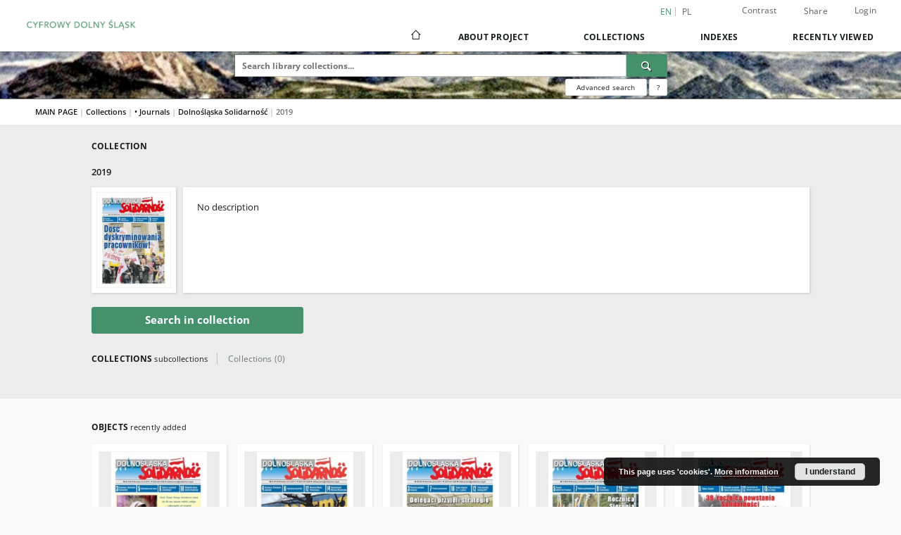

--- FILE ---
content_type: text/html;charset=utf-8
request_url: https://jbc.jelenia-gora.pl/dlibra/collectiondescription/1206
body_size: 439566
content:
<!doctype html>
<html lang="en">
	<head>
		<script src="https://jbc.jelenia-gora.pl/style/dlibra/default/js/script-jquery.min.js"></script>

		


<meta charset="utf-8">
<meta http-equiv="X-UA-Compatible" content="IE=edge">
<meta name="viewport" content="width=device-width, initial-scale=1">


<title>2019 - Digital Lower Silesia</title>
<meta name="Description" content="Digital Lower Silesia - a Digital Library" />

<meta property="og:url"                content="https://jbc.jelenia-gora.pl/dlibra/collectiondescription/1206" />
<meta property="og:type"               content="Object" />
<meta property="og:title"              content="2019 - Digital Lower Silesia" />
<meta property="og:description"        content="Digital Lower Silesia - a Digital Library" />
<meta property="og:image"              content="https://jbc.jelenia-gora.pl/style/dlibra/default/img/social/main.png" />

<link rel="icon" type="image/png" href="https://jbc.jelenia-gora.pl/style/common/img/icons/favicon.png" sizes="16x16" media="(prefers-color-scheme: light)"> 
<link rel="icon" type="image/png" href="https://jbc.jelenia-gora.pl/style/common/img/icons/favicon-dark.png" sizes="16x16" media="(prefers-color-scheme: dark)"> 
<link rel="apple-touch-icon" href="https://jbc.jelenia-gora.pl/style/common/img/icons/apple-touch-icon.png">


<link rel="stylesheet" href="https://jbc.jelenia-gora.pl/style/dlibra/default/css/libs.css?20241127155736">
<link rel="stylesheet" href="https://jbc.jelenia-gora.pl/style/dlibra/default/css/main.css?20241127155736">
<link rel="stylesheet" href="https://jbc.jelenia-gora.pl/style/dlibra/default/css/colors.css?20241127155736">
<link rel="stylesheet" href="https://jbc.jelenia-gora.pl/style/dlibra/default/css/custom.css?20241127155736">


	    <link rel="search"  type="application/opensearchdescription+xml" href="https://jbc.jelenia-gora.pl/CDŚ_en.xml"  title="CDŚ" />

							
<!-- Google Analytics -->
<script>
(function(i,s,o,g,r,a,m){i['GoogleAnalyticsObject']=r;i[r]=i[r]||function(){
(i[r].q=i[r].q||[]).push(arguments)},i[r].l=1*new Date();a=s.createElement(o),
m=s.getElementsByTagName(o)[0];a.async=1;a.src=g;m.parentNode.insertBefore(a,m)
})(window,document,'script','https://www.google-analytics.com/analytics.js','ga');

ga('create', 'UA-27246768-1', 'auto');
ga('send', 'pageview');
</script>
<!-- End Google Analytics -->

			
				</head>

	<body class="">

		
		<div class="container--main">

			<header class="header--main" tabindex="-1">

  <ul class="skip-links list-unstyled">
    <li><a href="#navigationTop" class="inner" tabindex="0">Skip to main menu</a></li>
        <li><a href="#search-form" class="inner" tabindex="0">Skip to search engine</a></li>
        <li><a href="#main-content" class="inner" tabindex="0">Skip to content</a></li>
    <li><a href="#footer" tabindex="0">Skip to footer</a></li>
  </ul>

      
            
  
  <div class="container--full">
    <nav class="header--top" id="navigationTop">
      <button class="header__menu-toggle navbar-toggle collapsed visible-xs visible-sm" type="button" data-toggle="collapse" data-target="#navbar-collapse" aria-expanded="false" aria-label="Menu">
        <span class="dlibra-icon-menu"></span>
      </button>
      <ul class="header__list hidden-sm hidden-xs">
									      <li class="header__list-item header__list-item--languages hidden-xs hidden-sm">
      <a class="header__list__link header__list__link--language active" href="/" aria-label="English">
          en
      </a>
                                      <a class="header__list__link header__list__link--language" href="https://jbc.jelenia-gora.pl/dlibra/collectiondescription/1206?language=pl" aria-label="polski">pl</a>
                  </li>
      <li class="header__languages-item visible-xs visible-sm">
              <a href="https://jbc.jelenia-gora.pl/dlibra/collectiondescription/1206?language=en" class="header__languages__link active">en</a>
              <a href="https://jbc.jelenia-gora.pl/dlibra/collectiondescription/1206?language=pl" class="header__languages__link ">pl</a>
          </li>
  
				        <li class="header__list-item">
          <button class="header__list__link contrast__link" data-contrast="false">
            <span class="dlibra-icon-contrast"></span>
            Contrast
          </button>
        </li>

        <li class="header__list-item">
          <div class="a2a--header">
            <div class="a2a_kit a2a_kit_size_32 a2a_default_style" data-a2a-url="https://jbc.jelenia-gora.pl/dlibra/collectiondescription/1206?language=en">
              <a class="a2a_dd header__list__link" href="https://www.addtoany.com/share">Share</a>
            </div>
            <script>
               var a2a_config = a2a_config || {};
               a2a_config.onclick = 1;
               a2a_config.locale = "en";
               a2a_config.color_main = "D7E5ED";
               a2a_config.color_border = "9D9D9D";
               a2a_config.color_link_text = "333333";
               a2a_config.color_link_text_hover = "333333";
               a2a_config.color_bg = "d9d9d9";
               a2a_config.icon_color = "#767676";
							 a2a_config.num_services = 6;
							 a2a_config.prioritize = ["facebook", "wykop", "twitter", "pinterest", "email", "gmail"];
            </script>
            <script async src="//static.addtoany.com/menu/page.js"></script>
          </div>
        </li>
        <li class="header__list-item">
                      <a href="https://jbc.jelenia-gora.pl/dlibra/login?refUrl=aHR0cHM6Ly9qYmMuamVsZW5pYS1nb3JhLnBsL2RsaWJyYS9jb2xsZWN0aW9uZGVzY3JpcHRpb24vMTIwNg" class="header__list__link" >
              Login
            </a>
                  </li>
      </ul>
    </nav>
  </div>
  <div class="navbar menu--desktop" role="navigation">
    <div class="container--full">
      <div class="menu__header">
        <a class="menu__logo" href="https://jbc.jelenia-gora.pl" tabindex="0">
          <img src="https://jbc.jelenia-gora.pl/style/dlibra/default/img/custom-images/logo.png
" title="Digital Lower Silesia" alt="Digital Lower Silesia"/>
        </a>
      </div>
      <div class="menu__collapse js-menu" id="navbar-collapse">
					<div class="menu__back__container visible-xs visible-sm js-back-container">
					</div>
          <button class="header__menu-toggle--inner navbar-toggle collapsed visible-xs visible-sm js-close" type="button" data-toggle="collapse" data-target="#navbar-collapse" aria-expanded="false" aria-label="Close menu"></button>
          <ul class="header__languages visible-xs visible-sm">
                                <li class="header__list-item header__list-item--languages hidden-xs hidden-sm">
      <a class="header__list__link header__list__link--language active" href="/" aria-label="English">
          en
      </a>
                                      <a class="header__list__link header__list__link--language" href="https://jbc.jelenia-gora.pl/dlibra/collectiondescription/1206?language=pl" aria-label="polski">pl</a>
                  </li>
      <li class="header__languages-item visible-xs visible-sm">
              <a href="https://jbc.jelenia-gora.pl/dlibra/collectiondescription/1206?language=en" class="header__languages__link active">en</a>
              <a href="https://jbc.jelenia-gora.pl/dlibra/collectiondescription/1206?language=pl" class="header__languages__link ">pl</a>
          </li>
  
                      </ul>
          <div class="header__user visible-xs visible-sm">
                          <a href="https://jbc.jelenia-gora.pl/dlibra/login" class="header__user__link pull-left">
                Login
              </a>
							<a href="" class="header__user__link contrast__link" data-contrast="false">
								<span class="dlibra-icon-contrast"></span>
								Contrast
							</a>
              <div class="a2a--header header__user__a2a">
		            <div class="a2a_kit a2a_kit_size_32 a2a_default_style">
		              <a class="a2a_dd header__user__link" href="https://www.addtoany.com/share">Share</a>
		            </div>
		            <script>
		               var a2a_config = a2a_config || {};
		               a2a_config.onclick = 1;
		               a2a_config.locale = "en";
									 a2a_config.num_services = 6;
									 a2a_config.prioritize = ["facebook", "wykop", "twitter", "pinterest", "email", "gmail"];
		            </script>
		            <script async src="//static.addtoany.com/menu/page.js"></script>
		          </div>
                      </div>
          <button class="menu__back hidden js-back">
            <span class="dlibra-icon-chevron-left"></span>
            Back
          </button>
          <ul class="menu__nav nav">
            <li class=" hidden-xs hidden-sm">
                            <a href="https://jbc.jelenia-gora.pl" class="home" aria-label="Main page">
                <span class="dlibra-icon-home"></span>
              </a>
            </li>
                           	
						<li>
				<a href="#" class="dropdown-toggle hidden-xs hidden-sm js-section-text" data-toggle="dropdown" data-js-section>
					About Project
				</a>
				<a href="#" class="dropdown-toggle visible-xs visible-sm js-section-text" data-toggle="dropdown" data-js-section tabindex="-1">
					About Project
				</a>
								<button class="dlibra-icon-chevron-right visible-xs visible-sm dropdown-toggle dropdown-icon" title="Show/hide objects list" aria-label="Show/hide objects list"></button>
					<ul class="dropdown-menu pull-right">

		<li class="visible-xs header__current js-current">
			<span class="dlibra-icon-chevron-right"></span>
		</li>
									<li>
										<a href="https://jbc.jelenia-gora.pl/dlibra/text?id=library-desc" class="menu__nav--no-dropdown">
							Project description
									</a>
				</li>
												<li>
										<a href="https://jbc.jelenia-gora.pl/dlibra/text?id=participants" class="menu__nav--no-dropdown">
							Project Participants
									</a>
				</li>
												<li>
										<a href="https://jbc.jelenia-gora.pl/dlibra/text?id=tech-info" class="menu__nav--no-dropdown">
							Technical information
									</a>
				</li>
												<li>
																					<a href="https://jbc.jelenia-gora.pl/dlibra/contact" class="menu__nav--no-dropdown">
							Contact
														</a>
				</li>
												<li>
										<a href="https://jbc.jelenia-gora.pl/dlibra/text?id=faq" class="menu__nav--no-dropdown">
							Frequently asked questions
									</a>
				</li>
						</ul>
				</li>
			



                           
  <li class="">
    <a href="#" class="dropdown-toggle hidden-xs hidden-sm js-section-text" data-toggle="dropdown"  data-js-section>
      Collections
    </a>
    <a href="#" class="dropdown-toggle visible-xs visible-sm js-section-text" data-toggle="dropdown"  data-js-section tabindex="-1">
      Collections
    </a>
	    <button class="dlibra-icon-chevron-right visible-xs visible-sm dropdown-toggle dropdown-icon" title="Show/hide objects list" aria-label="Show/hide objects list"></button>
    <ul class="dropdown-menu pull-right">
      <li class="visible-xs visible-sm header__current js-current">
        <span class="dlibra-icon-chevron-right"></span>
      </li>
            	
            	<li>
				<button class="dlibra-icon-circle-plus hidden-xs hidden-sm dropdown-toggle dropdown-icon" title="Show/hide objects list" aria-label="Show/hide objects list">
		</button><a href="https://jbc.jelenia-gora.pl/dlibra/collectiondescription/1759" class="js-section-text">
			Książnica Karkonoska
		</a>
		<button class="dlibra-icon-chevron-right visible-xs visible-sm dropdown-toggle dropdown-icon" title="Show/hide objects list" aria-label="Show/hide objects list"></button>
		<ul class="dropdown-menu">
			<li class="visible-xs visible-sm header__current js-current">
				<span class="dlibra-icon-chevron-right"></span>
			</li>
							<li>
				<button class="dlibra-icon-circle-plus hidden-xs hidden-sm dropdown-toggle dropdown-icon" title="Show/hide objects list" aria-label="Show/hide objects list">
		</button><a href="https://jbc.jelenia-gora.pl/dlibra/collectiondescription/1760" class="js-section-text">
			Festiwal Kryminału w Książnicy Karkonoskiej
		</a>
		<button class="dlibra-icon-chevron-right visible-xs visible-sm dropdown-toggle dropdown-icon" title="Show/hide objects list" aria-label="Show/hide objects list"></button>
		<ul class="dropdown-menu">
			<li class="visible-xs visible-sm header__current js-current">
				<span class="dlibra-icon-chevron-right"></span>
			</li>
							<li>
				<a href="https://jbc.jelenia-gora.pl/dlibra/collectiondescription/1771" class="menu__nav--no-dropdown">
			Festiwal Kryminału 2025
		</a>
	</li>
							<li>
				<a href="https://jbc.jelenia-gora.pl/dlibra/collectiondescription/1770" class="menu__nav--no-dropdown">
			Warsztaty, wykłady i inne
		</a>
	</li>
							<li>
				<a href="https://jbc.jelenia-gora.pl/dlibra/collectiondescription/1763" class="menu__nav--no-dropdown">
			Spotkanie autorskie ze Sławkiem Gortychem
		</a>
	</li>
							<li>
				<a href="https://jbc.jelenia-gora.pl/dlibra/collectiondescription/1764" class="menu__nav--no-dropdown">
			Spotkanie autorskie z Mieczysławem Gorzką
		</a>
	</li>
							<li>
				<a href="https://jbc.jelenia-gora.pl/dlibra/collectiondescription/1765" class="menu__nav--no-dropdown">
			Spotkanie autorskie z Mają Wesołowską
		</a>
	</li>
							<li>
				<a href="https://jbc.jelenia-gora.pl/dlibra/collectiondescription/1766" class="menu__nav--no-dropdown">
			Spotkanie autorskie z Michałem Śmielakiem
		</a>
	</li>
							<li>
				<a href="https://jbc.jelenia-gora.pl/dlibra/collectiondescription/1767" class="menu__nav--no-dropdown">
			Spotkanie autorskie z Jarosławem Szczyżowskim i Mariuszem Gładzikiem
		</a>
	</li>
							<li>
				<a href="https://jbc.jelenia-gora.pl/dlibra/collectiondescription/1768" class="menu__nav--no-dropdown">
			Spotkanie autorskie z Marcelem Mossem
		</a>
	</li>
							<li>
				<a href="https://jbc.jelenia-gora.pl/dlibra/collectiondescription/1769" class="menu__nav--no-dropdown">
			Spotkanie autorskie z Katarzyną Wolwowicz
		</a>
	</li>
					</ul>
	</li>
							<li>
				<a href="https://jbc.jelenia-gora.pl/dlibra/collectiondescription/1772" class="menu__nav--no-dropdown">
			Wydawnictwa
		</a>
	</li>
					</ul>
	</li>
            	<li>
				<button class="dlibra-icon-circle-plus hidden-xs hidden-sm dropdown-toggle dropdown-icon" title="Show/hide objects list" aria-label="Show/hide objects list">
		</button><a href="https://jbc.jelenia-gora.pl/dlibra/collectiondescription/473" class="js-section-text">
			Library
		</a>
		<button class="dlibra-icon-chevron-right visible-xs visible-sm dropdown-toggle dropdown-icon" title="Show/hide objects list" aria-label="Show/hide objects list"></button>
		<ul class="dropdown-menu">
			<li class="visible-xs visible-sm header__current js-current">
				<span class="dlibra-icon-chevron-right"></span>
			</li>
							<li>
				<button class="dlibra-icon-circle-plus hidden-xs hidden-sm dropdown-toggle dropdown-icon" title="Show/hide objects list" aria-label="Show/hide objects list">
		</button><a href="https://jbc.jelenia-gora.pl/dlibra/collectiondescription/153" class="js-section-text">
			01. Jelenia Góra Digital Library
		</a>
		<button class="dlibra-icon-chevron-right visible-xs visible-sm dropdown-toggle dropdown-icon" title="Show/hide objects list" aria-label="Show/hide objects list"></button>
		<ul class="dropdown-menu">
			<li class="visible-xs visible-sm header__current js-current">
				<span class="dlibra-icon-chevron-right"></span>
			</li>
							<li>
				<a href="https://jbc.jelenia-gora.pl/dlibra/collectiondescription/930" class="menu__nav--no-dropdown">
			Na miejscu
		</a>
	</li>
					</ul>
	</li>
							<li>
				<a href="https://jbc.jelenia-gora.pl/dlibra/collectiondescription/152" class="menu__nav--no-dropdown">
			02. Wroclaw Digital Library
		</a>
	</li>
							<li>
				<a href="https://jbc.jelenia-gora.pl/dlibra/collectiondescription/310" class="menu__nav--no-dropdown">
			03. Zgorzelec Digital Library
		</a>
	</li>
							<li>
				<a href="https://jbc.jelenia-gora.pl/dlibra/collectiondescription/321" class="menu__nav--no-dropdown">
			04. Świebodzice Digital Library
		</a>
	</li>
							<li>
				<a href="https://jbc.jelenia-gora.pl/dlibra/collectiondescription/329" class="menu__nav--no-dropdown">
			05. Oława Digital Library 
		</a>
	</li>
							<li>
				<a href="https://jbc.jelenia-gora.pl/dlibra/collectiondescription/345" class="menu__nav--no-dropdown">
			06. Oleśnicka Biblioteka Cyfrowa
		</a>
	</li>
							<li>
				<a href="https://jbc.jelenia-gora.pl/dlibra/collectiondescription/397" class="menu__nav--no-dropdown">
			07. Noworudzka Biblioteka Cyfrowa
		</a>
	</li>
							<li>
				<a href="https://jbc.jelenia-gora.pl/dlibra/collectiondescription/471" class="menu__nav--no-dropdown">
			08. Jaworska Biblioteka Cyfrowa
		</a>
	</li>
							<li>
				<a href="https://jbc.jelenia-gora.pl/dlibra/collectiondescription/479" class="menu__nav--no-dropdown">
			09. Wałbrzyska Biblioteka Cyfrowa
		</a>
	</li>
							<li>
				<a href="https://jbc.jelenia-gora.pl/dlibra/collectiondescription/520" class="menu__nav--no-dropdown">
			10. Świdnicka Biblioteka Cyfrowa
		</a>
	</li>
							<li>
				<a href="https://jbc.jelenia-gora.pl/dlibra/collectiondescription/549" class="menu__nav--no-dropdown">
			11. Sycowska Biblioteka Cyfrowa
		</a>
	</li>
							<li>
				<a href="https://jbc.jelenia-gora.pl/dlibra/collectiondescription/598" class="menu__nav--no-dropdown">
			12. Bolesławiec Digital Library
		</a>
	</li>
							<li>
				<button class="dlibra-icon-circle-plus hidden-xs hidden-sm dropdown-toggle dropdown-icon" title="Show/hide objects list" aria-label="Show/hide objects list">
		</button><a href="https://jbc.jelenia-gora.pl/dlibra/collectiondescription/636" class="js-section-text">
			13. Kłodzka Biblioteka Cyfrowa
		</a>
		<button class="dlibra-icon-chevron-right visible-xs visible-sm dropdown-toggle dropdown-icon" title="Show/hide objects list" aria-label="Show/hide objects list"></button>
		<ul class="dropdown-menu">
			<li class="visible-xs visible-sm header__current js-current">
				<span class="dlibra-icon-chevron-right"></span>
			</li>
							<li>
				<a href="https://jbc.jelenia-gora.pl/dlibra/collectiondescription/835" class="menu__nav--no-dropdown">
			Projekt KULTURA+
		</a>
	</li>
					</ul>
	</li>
							<li>
				<a href="https://jbc.jelenia-gora.pl/dlibra/collectiondescription/701" class="menu__nav--no-dropdown">
			14. Biblioteka Cyfrowa Fundacji ROJT
		</a>
	</li>
							<li>
				<a href="https://jbc.jelenia-gora.pl/dlibra/collectiondescription/779" class="menu__nav--no-dropdown">
			15. Bielawa Digital Library
		</a>
	</li>
							<li>
				<a href="https://jbc.jelenia-gora.pl/dlibra/collectiondescription/787" class="menu__nav--no-dropdown">
			16. Gryfowska Biblioteka Cyfrowa
		</a>
	</li>
							<li>
				<button class="dlibra-icon-circle-plus hidden-xs hidden-sm dropdown-toggle dropdown-icon" title="Show/hide objects list" aria-label="Show/hide objects list">
		</button><a href="https://jbc.jelenia-gora.pl/dlibra/collectiondescription/825" class="js-section-text">
			Stowarzyszenie na Rzecz Promocji Dolnego Śląska
		</a>
		<button class="dlibra-icon-chevron-right visible-xs visible-sm dropdown-toggle dropdown-icon" title="Show/hide objects list" aria-label="Show/hide objects list"></button>
		<ul class="dropdown-menu">
			<li class="visible-xs visible-sm header__current js-current">
				<span class="dlibra-icon-chevron-right"></span>
			</li>
							<li>
				<a href="https://jbc.jelenia-gora.pl/dlibra/collectiondescription/826" class="menu__nav--no-dropdown">
			Dolny Śląsk wczoraj i dziś
		</a>
	</li>
							<li>
				<a href="https://jbc.jelenia-gora.pl/dlibra/collectiondescription/827" class="menu__nav--no-dropdown">
			Dolnośląski Klucz Sukcesu
		</a>
	</li>
					</ul>
	</li>
							<li>
				<a href="https://jbc.jelenia-gora.pl/dlibra/collectiondescription/932" class="menu__nav--no-dropdown">
			18. Lubańska Biblioteka Cyfrowa
		</a>
	</li>
							<li>
				<a href="https://jbc.jelenia-gora.pl/dlibra/collectiondescription/939" class="menu__nav--no-dropdown">
			19. Lwówecka Biblioteka Cyfrowa
		</a>
	</li>
							<li>
				<a href="https://jbc.jelenia-gora.pl/dlibra/collectiondescription/997" class="menu__nav--no-dropdown">
			20. Obornicka Digital Library
		</a>
	</li>
							<li>
				<a href="https://jbc.jelenia-gora.pl/dlibra/collectiondescription/1013" class="menu__nav--no-dropdown">
			21. Dzierżoniowska Biblioteka Cyfrowa
		</a>
	</li>
							<li>
				<a href="https://jbc.jelenia-gora.pl/dlibra/collectiondescription/1108" class="menu__nav--no-dropdown">
			22. Wołowska Biblioteka Cyfrowa
		</a>
	</li>
							<li>
				<a href="https://jbc.jelenia-gora.pl/dlibra/collectiondescription/1109" class="menu__nav--no-dropdown">
			23. Stowarzyszenie Aglomeracja Wrocławska
		</a>
	</li>
							<li>
				<a href="https://jbc.jelenia-gora.pl/dlibra/collectiondescription/1114" class="menu__nav--no-dropdown">
			24. Nationale Heritage Board of Poland
		</a>
	</li>
							<li>
				<a href="https://jbc.jelenia-gora.pl/dlibra/collectiondescription/1506" class="menu__nav--no-dropdown">
			25. Stowarzyszenie Muzeum Ziemi Niemczańskiej
		</a>
	</li>
							<li>
				<a href="https://jbc.jelenia-gora.pl/dlibra/collectiondescription/1534" class="menu__nav--no-dropdown">
			26. Polkowicka Biblioteka Cyfrowa
		</a>
	</li>
							<li>
				<a href="https://jbc.jelenia-gora.pl/dlibra/collectiondescription/1654" class="menu__nav--no-dropdown">
			27. Szklarska Poręba Cyfrowe Archiwum Społeczne
		</a>
	</li>
					</ul>
	</li>
            	<li>
				<button class="dlibra-icon-circle-plus hidden-xs hidden-sm dropdown-toggle dropdown-icon" title="Show/hide objects list" aria-label="Show/hide objects list">
		</button><a href="https://jbc.jelenia-gora.pl/dlibra/collectiondescription/1266" class="js-section-text">
			Projects
		</a>
		<button class="dlibra-icon-chevron-right visible-xs visible-sm dropdown-toggle dropdown-icon" title="Show/hide objects list" aria-label="Show/hide objects list"></button>
		<ul class="dropdown-menu">
			<li class="visible-xs visible-sm header__current js-current">
				<span class="dlibra-icon-chevron-right"></span>
			</li>
							<li>
				<a href="https://jbc.jelenia-gora.pl/dlibra/collectiondescription/1267" class="menu__nav--no-dropdown">
			Cyfrowa pamięć miasta Jeleniej Góry i Kotliny Jeleniogórskiej
		</a>
	</li>
							<li>
				<button class="dlibra-icon-circle-plus hidden-xs hidden-sm dropdown-toggle dropdown-icon" title="Show/hide objects list" aria-label="Show/hide objects list">
		</button><a href="https://jbc.jelenia-gora.pl/dlibra/collectiondescription/973" class="js-section-text">
			Culture
		</a>
		<button class="dlibra-icon-chevron-right visible-xs visible-sm dropdown-toggle dropdown-icon" title="Show/hide objects list" aria-label="Show/hide objects list"></button>
		<ul class="dropdown-menu">
			<li class="visible-xs visible-sm header__current js-current">
				<span class="dlibra-icon-chevron-right"></span>
			</li>
							<li>
				<a href="https://jbc.jelenia-gora.pl/dlibra/collectiondescription/974" class="menu__nav--no-dropdown">
			Biuro Wystaw Artystycznych
		</a>
	</li>
							<li>
				<a href="https://jbc.jelenia-gora.pl/dlibra/collectiondescription/1009" class="menu__nav--no-dropdown">
			Jeleniogórskie Centrum Kultury
		</a>
	</li>
							<li>
				<a href="https://jbc.jelenia-gora.pl/dlibra/collectiondescription/992" class="menu__nav--no-dropdown">
			Książnica Karkonoska
		</a>
	</li>
							<li>
				<a href="https://jbc.jelenia-gora.pl/dlibra/collectiondescription/1655" class="menu__nav--no-dropdown">
			Miejski Ośrodek Kultury, Sportu i Aktywności Lokalnej w Szklarskiej Porębie
		</a>
	</li>
							<li>
				<a href="https://jbc.jelenia-gora.pl/dlibra/collectiondescription/1620" class="menu__nav--no-dropdown">
			Osiedlowy Dom Kultury Zabobrze
		</a>
	</li>
							<li>
				<a href="https://jbc.jelenia-gora.pl/dlibra/collectiondescription/975" class="menu__nav--no-dropdown">
			Teatr im. Cypriana Kamila Norwida
		</a>
	</li>
							<li>
				<a href="https://jbc.jelenia-gora.pl/dlibra/collectiondescription/976" class="menu__nav--no-dropdown">
			Zdrojowy Teatr Animacji
		</a>
	</li>
					</ul>
	</li>
							<li>
				<a href="https://jbc.jelenia-gora.pl/dlibra/collectiondescription/571" class="menu__nav--no-dropdown">
			e-Pogranicze
		</a>
	</li>
					</ul>
	</li>
            	<li>
				<button class="dlibra-icon-circle-plus hidden-xs hidden-sm dropdown-toggle dropdown-icon" title="Show/hide objects list" aria-label="Show/hide objects list">
		</button><a href="https://jbc.jelenia-gora.pl/dlibra/collectiondescription/848" class="js-section-text">
			Partners JBC
		</a>
		<button class="dlibra-icon-chevron-right visible-xs visible-sm dropdown-toggle dropdown-icon" title="Show/hide objects list" aria-label="Show/hide objects list"></button>
		<ul class="dropdown-menu">
			<li class="visible-xs visible-sm header__current js-current">
				<span class="dlibra-icon-chevron-right"></span>
			</li>
							<li>
				<a href="https://jbc.jelenia-gora.pl/dlibra/collectiondescription/856" class="menu__nav--no-dropdown">
			Archiwum Państwowe we Wrocławiu. Oddział w Jeleniej Górze
		</a>
	</li>
							<li>
				<a href="https://jbc.jelenia-gora.pl/dlibra/collectiondescription/881" class="menu__nav--no-dropdown">
			Dolnośląskie Parki Krajobrazowe
		</a>
	</li>
							<li>
				<a href="https://jbc.jelenia-gora.pl/dlibra/collectiondescription/852" class="menu__nav--no-dropdown">
			Jeleniogórskie Centrum Kultury
		</a>
	</li>
							<li>
				<a href="https://jbc.jelenia-gora.pl/dlibra/collectiondescription/1180" class="menu__nav--no-dropdown">
			Jeleniogórskie Towarzystwo Fotograficzne
		</a>
	</li>
							<li>
				<a href="https://jbc.jelenia-gora.pl/dlibra/collectiondescription/853" class="menu__nav--no-dropdown">
			Karkonoska Agencja Rozwoju Regionalnego
		</a>
	</li>
							<li>
				<a href="https://jbc.jelenia-gora.pl/dlibra/collectiondescription/860" class="menu__nav--no-dropdown">
			Karkonoski Sejmik Osób Niepełnosprawnych
		</a>
	</li>
							<li>
				<a href="https://jbc.jelenia-gora.pl/dlibra/collectiondescription/857" class="menu__nav--no-dropdown">
			Miasto Jelenia Góra
		</a>
	</li>
							<li>
				<button class="dlibra-icon-circle-plus hidden-xs hidden-sm dropdown-toggle dropdown-icon" title="Show/hide objects list" aria-label="Show/hide objects list">
		</button><a href="https://jbc.jelenia-gora.pl/dlibra/collectiondescription/855" class="js-section-text">
			Muzeum Karkonoskie
		</a>
		<button class="dlibra-icon-chevron-right visible-xs visible-sm dropdown-toggle dropdown-icon" title="Show/hide objects list" aria-label="Show/hide objects list"></button>
		<ul class="dropdown-menu">
			<li class="visible-xs visible-sm header__current js-current">
				<span class="dlibra-icon-chevron-right"></span>
			</li>
							<li>
				<a href="https://jbc.jelenia-gora.pl/dlibra/collectiondescription/1165" class="menu__nav--no-dropdown">
			Dom Carla i Gerharda Hauptmannów
		</a>
	</li>
					</ul>
	</li>
							<li>
				<a href="https://jbc.jelenia-gora.pl/dlibra/collectiondescription/854" class="menu__nav--no-dropdown">
			Muzeum Miejskie "Dom Gerharta Hauptmanna"
		</a>
	</li>
							<li>
				<a href="https://jbc.jelenia-gora.pl/dlibra/collectiondescription/1653" class="menu__nav--no-dropdown">
			Muzeum Przyrodnicze w Jeleniej Górze
		</a>
	</li>
							<li>
				<a href="https://jbc.jelenia-gora.pl/dlibra/collectiondescription/859" class="menu__nav--no-dropdown">
			Muzeum Sportu i Turystyki Karpacz
		</a>
	</li>
							<li>
				<a href="https://jbc.jelenia-gora.pl/dlibra/collectiondescription/861" class="menu__nav--no-dropdown">
			Oddział PTTK Sudety Zachodnie
		</a>
	</li>
							<li>
				<a href="https://jbc.jelenia-gora.pl/dlibra/collectiondescription/1619" class="menu__nav--no-dropdown">
			Osiedlowy Dom Kultury
		</a>
	</li>
							<li>
				<a href="https://jbc.jelenia-gora.pl/dlibra/collectiondescription/1754" class="menu__nav--no-dropdown">
			Parafia Ewangelicko- Augsburska w Jeleniej Górze– Cieplicach
		</a>
	</li>
							<li>
				<a href="https://jbc.jelenia-gora.pl/dlibra/collectiondescription/849" class="menu__nav--no-dropdown">
			Stowarzyszenie Gmin Polskich Euroregionu Nysa
		</a>
	</li>
							<li>
				<a href="https://jbc.jelenia-gora.pl/dlibra/collectiondescription/1033" class="menu__nav--no-dropdown">
			Sudecki Klub Wysokogórski
		</a>
	</li>
							<li>
				<a href="https://jbc.jelenia-gora.pl/dlibra/collectiondescription/850" class="menu__nav--no-dropdown">
			Teatr im. Cypriana Norwida Jelenia Góra
		</a>
	</li>
							<li>
				<a href="https://jbc.jelenia-gora.pl/dlibra/collectiondescription/851" class="menu__nav--no-dropdown">
			Towarzystwo Przyjaciół Jeleniej Góry
		</a>
	</li>
					</ul>
	</li>
            	<li>
				<button class="dlibra-icon-circle-plus hidden-xs hidden-sm dropdown-toggle dropdown-icon" title="Show/hide objects list" aria-label="Show/hide objects list">
		</button><a href="https://jbc.jelenia-gora.pl/dlibra/collectiondescription/84" class="js-section-text">
			• Archives
		</a>
		<button class="dlibra-icon-chevron-right visible-xs visible-sm dropdown-toggle dropdown-icon" title="Show/hide objects list" aria-label="Show/hide objects list"></button>
		<ul class="dropdown-menu">
			<li class="visible-xs visible-sm header__current js-current">
				<span class="dlibra-icon-chevron-right"></span>
			</li>
							<li>
				<button class="dlibra-icon-circle-plus hidden-xs hidden-sm dropdown-toggle dropdown-icon" title="Show/hide objects list" aria-label="Show/hide objects list">
		</button><a href="https://jbc.jelenia-gora.pl/dlibra/collectiondescription/85" class="js-section-text">
			Documents
		</a>
		<button class="dlibra-icon-chevron-right visible-xs visible-sm dropdown-toggle dropdown-icon" title="Show/hide objects list" aria-label="Show/hide objects list"></button>
		<ul class="dropdown-menu">
			<li class="visible-xs visible-sm header__current js-current">
				<span class="dlibra-icon-chevron-right"></span>
			</li>
							<li>
				<a href="https://jbc.jelenia-gora.pl/dlibra/collectiondescription/629" class="menu__nav--no-dropdown">
			Syców
		</a>
	</li>
					</ul>
	</li>
							<li>
				<a href="https://jbc.jelenia-gora.pl/dlibra/collectiondescription/320" class="menu__nav--no-dropdown">
			Maps
		</a>
	</li>
							<li>
				<a href="https://jbc.jelenia-gora.pl/dlibra/collectiondescription/743" class="menu__nav--no-dropdown">
			Funeral speeches
		</a>
	</li>
							<li>
				<a href="https://jbc.jelenia-gora.pl/dlibra/collectiondescription/1526" class="menu__nav--no-dropdown">
			Raporty
		</a>
	</li>
							<li>
				<a href="https://jbc.jelenia-gora.pl/dlibra/collectiondescription/307" class="menu__nav--no-dropdown">
			Templets
		</a>
	</li>
					</ul>
	</li>
            	<li>
				<button class="dlibra-icon-circle-plus hidden-xs hidden-sm dropdown-toggle dropdown-icon" title="Show/hide objects list" aria-label="Show/hide objects list">
		</button><a href="https://jbc.jelenia-gora.pl/dlibra/collectiondescription/33" class="js-section-text">
			• Journals
		</a>
		<button class="dlibra-icon-chevron-right visible-xs visible-sm dropdown-toggle dropdown-icon" title="Show/hide objects list" aria-label="Show/hide objects list"></button>
		<ul class="dropdown-menu">
			<li class="visible-xs visible-sm header__current js-current">
				<span class="dlibra-icon-chevron-right"></span>
			</li>
							<li>
				<button class="dlibra-icon-circle-plus hidden-xs hidden-sm dropdown-toggle dropdown-icon" title="Show/hide objects list" aria-label="Show/hide objects list">
		</button><a href="https://jbc.jelenia-gora.pl/dlibra/collectiondescription/360" class="js-section-text">
			Auto Giełda Dolnośląska
		</a>
		<button class="dlibra-icon-chevron-right visible-xs visible-sm dropdown-toggle dropdown-icon" title="Show/hide objects list" aria-label="Show/hide objects list"></button>
		<ul class="dropdown-menu">
			<li class="visible-xs visible-sm header__current js-current">
				<span class="dlibra-icon-chevron-right"></span>
			</li>
							<li>
				<a href="https://jbc.jelenia-gora.pl/dlibra/collectiondescription/361" class="menu__nav--no-dropdown">
			1992
		</a>
	</li>
							<li>
				<a href="https://jbc.jelenia-gora.pl/dlibra/collectiondescription/396" class="menu__nav--no-dropdown">
			1993
		</a>
	</li>
							<li>
				<a href="https://jbc.jelenia-gora.pl/dlibra/collectiondescription/789" class="menu__nav--no-dropdown">
			1994
		</a>
	</li>
							<li>
				<a href="https://jbc.jelenia-gora.pl/dlibra/collectiondescription/980" class="menu__nav--no-dropdown">
			1995
		</a>
	</li>
							<li>
				<a href="https://jbc.jelenia-gora.pl/dlibra/collectiondescription/981" class="menu__nav--no-dropdown">
			1996
		</a>
	</li>
							<li>
				<a href="https://jbc.jelenia-gora.pl/dlibra/collectiondescription/1012" class="menu__nav--no-dropdown">
			1997
		</a>
	</li>
							<li>
				<a href="https://jbc.jelenia-gora.pl/dlibra/collectiondescription/1023" class="menu__nav--no-dropdown">
			1998
		</a>
	</li>
							<li>
				<a href="https://jbc.jelenia-gora.pl/dlibra/collectiondescription/1025" class="menu__nav--no-dropdown">
			1999
		</a>
	</li>
							<li>
				<a href="https://jbc.jelenia-gora.pl/dlibra/collectiondescription/1091" class="menu__nav--no-dropdown">
			2000
		</a>
	</li>
							<li>
				<a href="https://jbc.jelenia-gora.pl/dlibra/collectiondescription/1092" class="menu__nav--no-dropdown">
			2001
		</a>
	</li>
							<li>
				<a href="https://jbc.jelenia-gora.pl/dlibra/collectiondescription/1107" class="menu__nav--no-dropdown">
			2002
		</a>
	</li>
							<li>
				<a href="https://jbc.jelenia-gora.pl/dlibra/collectiondescription/1167" class="menu__nav--no-dropdown">
			2003
		</a>
	</li>
							<li>
				<a href="https://jbc.jelenia-gora.pl/dlibra/collectiondescription/1217" class="menu__nav--no-dropdown">
			2004
		</a>
	</li>
							<li>
				<a href="https://jbc.jelenia-gora.pl/dlibra/collectiondescription/1272" class="menu__nav--no-dropdown">
			2005
		</a>
	</li>
							<li>
				<a href="https://jbc.jelenia-gora.pl/dlibra/collectiondescription/1308" class="menu__nav--no-dropdown">
			2006
		</a>
	</li>
							<li>
				<a href="https://jbc.jelenia-gora.pl/dlibra/collectiondescription/1376" class="menu__nav--no-dropdown">
			2007
		</a>
	</li>
							<li>
				<a href="https://jbc.jelenia-gora.pl/dlibra/collectiondescription/1413" class="menu__nav--no-dropdown">
			2008
		</a>
	</li>
							<li>
				<a href="https://jbc.jelenia-gora.pl/dlibra/collectiondescription/1426" class="menu__nav--no-dropdown">
			2009
		</a>
	</li>
							<li>
				<a href="https://jbc.jelenia-gora.pl/dlibra/collectiondescription/1579" class="menu__nav--no-dropdown">
			2010
		</a>
	</li>
							<li>
				<a href="https://jbc.jelenia-gora.pl/dlibra/collectiondescription/1613" class="menu__nav--no-dropdown">
			2011
		</a>
	</li>
							<li>
				<a href="https://jbc.jelenia-gora.pl/dlibra/collectiondescription/1628" class="menu__nav--no-dropdown">
			2012
		</a>
	</li>
							<li>
				<a href="https://jbc.jelenia-gora.pl/dlibra/collectiondescription/1637" class="menu__nav--no-dropdown">
			2013
		</a>
	</li>
							<li>
				<a href="https://jbc.jelenia-gora.pl/dlibra/collectiondescription/1651" class="menu__nav--no-dropdown">
			2014
		</a>
	</li>
							<li>
				<a href="https://jbc.jelenia-gora.pl/dlibra/collectiondescription/1665" class="menu__nav--no-dropdown">
			2015
		</a>
	</li>
							<li>
				<a href="https://jbc.jelenia-gora.pl/dlibra/collectiondescription/1700" class="menu__nav--no-dropdown">
			2016
		</a>
	</li>
							<li>
				<a href="https://jbc.jelenia-gora.pl/dlibra/collectiondescription/1701" class="menu__nav--no-dropdown">
			2017
		</a>
	</li>
							<li>
				<a href="https://jbc.jelenia-gora.pl/dlibra/collectiondescription/1702" class="menu__nav--no-dropdown">
			2018
		</a>
	</li>
					</ul>
	</li>
							<li>
				<a href="https://jbc.jelenia-gora.pl/dlibra/collectiondescription/1364" class="menu__nav--no-dropdown">
			Bezpłatny Wieczór Wrocław 24.net
		</a>
	</li>
							<li>
				<a href="https://jbc.jelenia-gora.pl/dlibra/collectiondescription/1209" class="menu__nav--no-dropdown">
			Biuletyn Dyskusyjnego Klubu Książki "Czeski čtvrtek albo inny dzień tygodnia"
		</a>
	</li>
							<li>
				<button class="dlibra-icon-circle-plus hidden-xs hidden-sm dropdown-toggle dropdown-icon" title="Show/hide objects list" aria-label="Show/hide objects list">
		</button><a href="https://jbc.jelenia-gora.pl/dlibra/collectiondescription/240" class="js-section-text">
			Biuletyn Instytutu Tertio Millennio
		</a>
		<button class="dlibra-icon-chevron-right visible-xs visible-sm dropdown-toggle dropdown-icon" title="Show/hide objects list" aria-label="Show/hide objects list"></button>
		<ul class="dropdown-menu">
			<li class="visible-xs visible-sm header__current js-current">
				<span class="dlibra-icon-chevron-right"></span>
			</li>
							<li>
				<a href="https://jbc.jelenia-gora.pl/dlibra/collectiondescription/242" class="menu__nav--no-dropdown">
			2005
		</a>
	</li>
							<li>
				<a href="https://jbc.jelenia-gora.pl/dlibra/collectiondescription/241" class="menu__nav--no-dropdown">
			2006
		</a>
	</li>
					</ul>
	</li>
							<li>
				<button class="dlibra-icon-circle-plus hidden-xs hidden-sm dropdown-toggle dropdown-icon" title="Show/hide objects list" aria-label="Show/hide objects list">
		</button><a href="https://jbc.jelenia-gora.pl/dlibra/collectiondescription/202" class="js-section-text">
			Biuletyn Jeleniogórski
		</a>
		<button class="dlibra-icon-chevron-right visible-xs visible-sm dropdown-toggle dropdown-icon" title="Show/hide objects list" aria-label="Show/hide objects list"></button>
		<ul class="dropdown-menu">
			<li class="visible-xs visible-sm header__current js-current">
				<span class="dlibra-icon-chevron-right"></span>
			</li>
							<li>
				<a href="https://jbc.jelenia-gora.pl/dlibra/collectiondescription/203" class="menu__nav--no-dropdown">
			2008
		</a>
	</li>
							<li>
				<a href="https://jbc.jelenia-gora.pl/dlibra/collectiondescription/204" class="menu__nav--no-dropdown">
			2009
		</a>
	</li>
							<li>
				<a href="https://jbc.jelenia-gora.pl/dlibra/collectiondescription/243" class="menu__nav--no-dropdown">
			2010
		</a>
	</li>
					</ul>
	</li>
							<li>
				<a href="https://jbc.jelenia-gora.pl/dlibra/collectiondescription/902" class="menu__nav--no-dropdown">
			Biuletyn Oddz. PTTK „Sudety Zachodnie"
		</a>
	</li>
							<li>
				<button class="dlibra-icon-circle-plus hidden-xs hidden-sm dropdown-toggle dropdown-icon" title="Show/hide objects list" aria-label="Show/hide objects list">
		</button><a href="https://jbc.jelenia-gora.pl/dlibra/collectiondescription/337" class="js-section-text">
			Biuletyn Służbowy DWRN
		</a>
		<button class="dlibra-icon-chevron-right visible-xs visible-sm dropdown-toggle dropdown-icon" title="Show/hide objects list" aria-label="Show/hide objects list"></button>
		<ul class="dropdown-menu">
			<li class="visible-xs visible-sm header__current js-current">
				<span class="dlibra-icon-chevron-right"></span>
			</li>
							<li>
				<a href="https://jbc.jelenia-gora.pl/dlibra/collectiondescription/338" class="menu__nav--no-dropdown">
			1947
		</a>
	</li>
							<li>
				<a href="https://jbc.jelenia-gora.pl/dlibra/collectiondescription/339" class="menu__nav--no-dropdown">
			1948
		</a>
	</li>
							<li>
				<a href="https://jbc.jelenia-gora.pl/dlibra/collectiondescription/340" class="menu__nav--no-dropdown">
			1949
		</a>
	</li>
					</ul>
	</li>
							<li>
				<button class="dlibra-icon-circle-plus hidden-xs hidden-sm dropdown-toggle dropdown-icon" title="Show/hide objects list" aria-label="Show/hide objects list">
		</button><a href="https://jbc.jelenia-gora.pl/dlibra/collectiondescription/266" class="js-section-text">
			Biuletyn Urzędowy Zarządu Miejskiego Miasta Wrocławia
		</a>
		<button class="dlibra-icon-chevron-right visible-xs visible-sm dropdown-toggle dropdown-icon" title="Show/hide objects list" aria-label="Show/hide objects list"></button>
		<ul class="dropdown-menu">
			<li class="visible-xs visible-sm header__current js-current">
				<span class="dlibra-icon-chevron-right"></span>
			</li>
							<li>
				<a href="https://jbc.jelenia-gora.pl/dlibra/collectiondescription/267" class="menu__nav--no-dropdown">
			1948
		</a>
	</li>
							<li>
				<a href="https://jbc.jelenia-gora.pl/dlibra/collectiondescription/268" class="menu__nav--no-dropdown">
			1949
		</a>
	</li>
					</ul>
	</li>
							<li>
				<button class="dlibra-icon-circle-plus hidden-xs hidden-sm dropdown-toggle dropdown-icon" title="Show/hide objects list" aria-label="Show/hide objects list">
		</button><a href="https://jbc.jelenia-gora.pl/dlibra/collectiondescription/378" class="js-section-text">
			Co Jest Grane?
		</a>
		<button class="dlibra-icon-chevron-right visible-xs visible-sm dropdown-toggle dropdown-icon" title="Show/hide objects list" aria-label="Show/hide objects list"></button>
		<ul class="dropdown-menu">
			<li class="visible-xs visible-sm header__current js-current">
				<span class="dlibra-icon-chevron-right"></span>
			</li>
							<li>
				<a href="https://jbc.jelenia-gora.pl/dlibra/collectiondescription/379" class="menu__nav--no-dropdown">
			1994
		</a>
	</li>
							<li>
				<a href="https://jbc.jelenia-gora.pl/dlibra/collectiondescription/394" class="menu__nav--no-dropdown">
			1995
		</a>
	</li>
							<li>
				<a href="https://jbc.jelenia-gora.pl/dlibra/collectiondescription/395" class="menu__nav--no-dropdown">
			1996
		</a>
	</li>
							<li>
				<a href="https://jbc.jelenia-gora.pl/dlibra/collectiondescription/451" class="menu__nav--no-dropdown">
			1997
		</a>
	</li>
							<li>
				<a href="https://jbc.jelenia-gora.pl/dlibra/collectiondescription/452" class="menu__nav--no-dropdown">
			1998
		</a>
	</li>
							<li>
				<a href="https://jbc.jelenia-gora.pl/dlibra/collectiondescription/541" class="menu__nav--no-dropdown">
			1999
		</a>
	</li>
							<li>
				<a href="https://jbc.jelenia-gora.pl/dlibra/collectiondescription/542" class="menu__nav--no-dropdown">
			2000
		</a>
	</li>
							<li>
				<a href="https://jbc.jelenia-gora.pl/dlibra/collectiondescription/543" class="menu__nav--no-dropdown">
			2001
		</a>
	</li>
							<li>
				<a href="https://jbc.jelenia-gora.pl/dlibra/collectiondescription/544" class="menu__nav--no-dropdown">
			2002
		</a>
	</li>
							<li>
				<a href="https://jbc.jelenia-gora.pl/dlibra/collectiondescription/545" class="menu__nav--no-dropdown">
			2003
		</a>
	</li>
							<li>
				<a href="https://jbc.jelenia-gora.pl/dlibra/collectiondescription/550" class="menu__nav--no-dropdown">
			2004
		</a>
	</li>
							<li>
				<a href="https://jbc.jelenia-gora.pl/dlibra/collectiondescription/630" class="menu__nav--no-dropdown">
			2005
		</a>
	</li>
							<li>
				<a href="https://jbc.jelenia-gora.pl/dlibra/collectiondescription/631" class="menu__nav--no-dropdown">
			2006
		</a>
	</li>
							<li>
				<a href="https://jbc.jelenia-gora.pl/dlibra/collectiondescription/632" class="menu__nav--no-dropdown">
			2007
		</a>
	</li>
							<li>
				<a href="https://jbc.jelenia-gora.pl/dlibra/collectiondescription/380" class="menu__nav--no-dropdown">
			2008
		</a>
	</li>
							<li>
				<a href="https://jbc.jelenia-gora.pl/dlibra/collectiondescription/516" class="menu__nav--no-dropdown">
			2009
		</a>
	</li>
							<li>
				<a href="https://jbc.jelenia-gora.pl/dlibra/collectiondescription/517" class="menu__nav--no-dropdown">
			2010
		</a>
	</li>
							<li>
				<a href="https://jbc.jelenia-gora.pl/dlibra/collectiondescription/551" class="menu__nav--no-dropdown">
			2011
		</a>
	</li>
							<li>
				<a href="https://jbc.jelenia-gora.pl/dlibra/collectiondescription/569" class="menu__nav--no-dropdown">
			2012
		</a>
	</li>
							<li>
				<a href="https://jbc.jelenia-gora.pl/dlibra/collectiondescription/695" class="menu__nav--no-dropdown">
			2013
		</a>
	</li>
							<li>
				<a href="https://jbc.jelenia-gora.pl/dlibra/collectiondescription/791" class="menu__nav--no-dropdown">
			2014
		</a>
	</li>
							<li>
				<a href="https://jbc.jelenia-gora.pl/dlibra/collectiondescription/890" class="menu__nav--no-dropdown">
			2015
		</a>
	</li>
							<li>
				<a href="https://jbc.jelenia-gora.pl/dlibra/collectiondescription/993" class="menu__nav--no-dropdown">
			2016
		</a>
	</li>
							<li>
				<a href="https://jbc.jelenia-gora.pl/dlibra/collectiondescription/1072" class="menu__nav--no-dropdown">
			2017
		</a>
	</li>
							<li>
				<a href="https://jbc.jelenia-gora.pl/dlibra/collectiondescription/1097" class="menu__nav--no-dropdown">
			2018
		</a>
	</li>
							<li>
				<a href="https://jbc.jelenia-gora.pl/dlibra/collectiondescription/1207" class="menu__nav--no-dropdown">
			2019
		</a>
	</li>
							<li>
				<a href="https://jbc.jelenia-gora.pl/dlibra/collectiondescription/1273" class="menu__nav--no-dropdown">
			2020
		</a>
	</li>
							<li>
				<a href="https://jbc.jelenia-gora.pl/dlibra/collectiondescription/1343" class="menu__nav--no-dropdown">
			2021
		</a>
	</li>
							<li>
				<a href="https://jbc.jelenia-gora.pl/dlibra/collectiondescription/1416" class="menu__nav--no-dropdown">
			2022
		</a>
	</li>
							<li>
				<a href="https://jbc.jelenia-gora.pl/dlibra/collectiondescription/1625" class="menu__nav--no-dropdown">
			2023
		</a>
	</li>
							<li>
				<a href="https://jbc.jelenia-gora.pl/dlibra/collectiondescription/1708" class="menu__nav--no-dropdown">
			2024
		</a>
	</li>
							<li>
				<a href="https://jbc.jelenia-gora.pl/dlibra/collectiondescription/1750" class="menu__nav--no-dropdown">
			2025
		</a>
	</li>
					</ul>
	</li>
							<li>
				<button class="dlibra-icon-circle-plus hidden-xs hidden-sm dropdown-toggle dropdown-icon" title="Show/hide objects list" aria-label="Show/hide objects list">
		</button><a href="https://jbc.jelenia-gora.pl/dlibra/collectiondescription/1640" class="js-section-text">
			Co Tydzień
		</a>
		<button class="dlibra-icon-chevron-right visible-xs visible-sm dropdown-toggle dropdown-icon" title="Show/hide objects list" aria-label="Show/hide objects list"></button>
		<ul class="dropdown-menu">
			<li class="visible-xs visible-sm header__current js-current">
				<span class="dlibra-icon-chevron-right"></span>
			</li>
							<li>
				<a href="https://jbc.jelenia-gora.pl/dlibra/collectiondescription/1641" class="menu__nav--no-dropdown">
			1991
		</a>
	</li>
							<li>
				<a href="https://jbc.jelenia-gora.pl/dlibra/collectiondescription/1642" class="menu__nav--no-dropdown">
			1992
		</a>
	</li>
							<li>
				<a href="https://jbc.jelenia-gora.pl/dlibra/collectiondescription/1643" class="menu__nav--no-dropdown">
			1993
		</a>
	</li>
							<li>
				<a href="https://jbc.jelenia-gora.pl/dlibra/collectiondescription/1644" class="menu__nav--no-dropdown">
			1999
		</a>
	</li>
							<li>
				<a href="https://jbc.jelenia-gora.pl/dlibra/collectiondescription/1645" class="menu__nav--no-dropdown">
			2000
		</a>
	</li>
					</ul>
	</li>
							<li>
				<button class="dlibra-icon-circle-plus hidden-xs hidden-sm dropdown-toggle dropdown-icon" title="Show/hide objects list" aria-label="Show/hide objects list">
		</button><a href="https://jbc.jelenia-gora.pl/dlibra/collectiondescription/425" class="js-section-text">
			Der Bote aus dem Riesengebirge
		</a>
		<button class="dlibra-icon-chevron-right visible-xs visible-sm dropdown-toggle dropdown-icon" title="Show/hide objects list" aria-label="Show/hide objects list"></button>
		<ul class="dropdown-menu">
			<li class="visible-xs visible-sm header__current js-current">
				<span class="dlibra-icon-chevron-right"></span>
			</li>
							<li>
				<a href="https://jbc.jelenia-gora.pl/dlibra/collectiondescription/1239" class="menu__nav--no-dropdown">
			1812
		</a>
	</li>
							<li>
				<a href="https://jbc.jelenia-gora.pl/dlibra/collectiondescription/616" class="menu__nav--no-dropdown">
			1813
		</a>
	</li>
							<li>
				<a href="https://jbc.jelenia-gora.pl/dlibra/collectiondescription/428" class="menu__nav--no-dropdown">
			1843
		</a>
	</li>
							<li>
				<a href="https://jbc.jelenia-gora.pl/dlibra/collectiondescription/617" class="menu__nav--no-dropdown">
			1863
		</a>
	</li>
							<li>
				<a href="https://jbc.jelenia-gora.pl/dlibra/collectiondescription/625" class="menu__nav--no-dropdown">
			1864
		</a>
	</li>
							<li>
				<a href="https://jbc.jelenia-gora.pl/dlibra/collectiondescription/1476" class="menu__nav--no-dropdown">
			1876
		</a>
	</li>
							<li>
				<a href="https://jbc.jelenia-gora.pl/dlibra/collectiondescription/1491" class="menu__nav--no-dropdown">
			1877
		</a>
	</li>
							<li>
				<a href="https://jbc.jelenia-gora.pl/dlibra/collectiondescription/1511" class="menu__nav--no-dropdown">
			1878
		</a>
	</li>
							<li>
				<a href="https://jbc.jelenia-gora.pl/dlibra/collectiondescription/426" class="menu__nav--no-dropdown">
			1888
		</a>
	</li>
							<li>
				<a href="https://jbc.jelenia-gora.pl/dlibra/collectiondescription/427" class="menu__nav--no-dropdown">
			1897
		</a>
	</li>
							<li>
				<a href="https://jbc.jelenia-gora.pl/dlibra/collectiondescription/1425" class="menu__nav--no-dropdown">
			1907
		</a>
	</li>
							<li>
				<a href="https://jbc.jelenia-gora.pl/dlibra/collectiondescription/626" class="menu__nav--no-dropdown">
			1914
		</a>
	</li>
							<li>
				<a href="https://jbc.jelenia-gora.pl/dlibra/collectiondescription/1652" class="menu__nav--no-dropdown">
			1919
		</a>
	</li>
							<li>
				<a href="https://jbc.jelenia-gora.pl/dlibra/collectiondescription/1646" class="menu__nav--no-dropdown">
			1920
		</a>
	</li>
							<li>
				<a href="https://jbc.jelenia-gora.pl/dlibra/collectiondescription/1528" class="menu__nav--no-dropdown">
			1927
		</a>
	</li>
					</ul>
	</li>
							<li>
				<button class="dlibra-icon-circle-plus hidden-xs hidden-sm dropdown-toggle dropdown-icon" title="Show/hide objects list" aria-label="Show/hide objects list">
		</button><a href="https://jbc.jelenia-gora.pl/dlibra/collectiondescription/843" class="js-section-text">
			Der Bote aus der Grafschaft Glatz
		</a>
		<button class="dlibra-icon-chevron-right visible-xs visible-sm dropdown-toggle dropdown-icon" title="Show/hide objects list" aria-label="Show/hide objects list"></button>
		<ul class="dropdown-menu">
			<li class="visible-xs visible-sm header__current js-current">
				<span class="dlibra-icon-chevron-right"></span>
			</li>
							<li>
				<a href="https://jbc.jelenia-gora.pl/dlibra/collectiondescription/844" class="menu__nav--no-dropdown">
			1831
		</a>
	</li>
							<li>
				<a href="https://jbc.jelenia-gora.pl/dlibra/collectiondescription/845" class="menu__nav--no-dropdown">
			1832
		</a>
	</li>
					</ul>
	</li>
							<li>
				<button class="dlibra-icon-circle-plus hidden-xs hidden-sm dropdown-toggle dropdown-icon" title="Show/hide objects list" aria-label="Show/hide objects list">
		</button><a href="https://jbc.jelenia-gora.pl/dlibra/collectiondescription/805" class="js-section-text">
			Der Gebirgsbote
		</a>
		<button class="dlibra-icon-chevron-right visible-xs visible-sm dropdown-toggle dropdown-icon" title="Show/hide objects list" aria-label="Show/hide objects list"></button>
		<ul class="dropdown-menu">
			<li class="visible-xs visible-sm header__current js-current">
				<span class="dlibra-icon-chevron-right"></span>
			</li>
							<li>
				<a href="https://jbc.jelenia-gora.pl/dlibra/collectiondescription/862" class="menu__nav--no-dropdown">
			1848
		</a>
	</li>
							<li>
				<a href="https://jbc.jelenia-gora.pl/dlibra/collectiondescription/863" class="menu__nav--no-dropdown">
			1849
		</a>
	</li>
							<li>
				<a href="https://jbc.jelenia-gora.pl/dlibra/collectiondescription/871" class="menu__nav--no-dropdown">
			1863
		</a>
	</li>
							<li>
				<a href="https://jbc.jelenia-gora.pl/dlibra/collectiondescription/872" class="menu__nav--no-dropdown">
			1864
		</a>
	</li>
							<li>
				<a href="https://jbc.jelenia-gora.pl/dlibra/collectiondescription/873" class="menu__nav--no-dropdown">
			1865
		</a>
	</li>
							<li>
				<a href="https://jbc.jelenia-gora.pl/dlibra/collectiondescription/874" class="menu__nav--no-dropdown">
			1867
		</a>
	</li>
							<li>
				<a href="https://jbc.jelenia-gora.pl/dlibra/collectiondescription/875" class="menu__nav--no-dropdown">
			1868
		</a>
	</li>
							<li>
				<a href="https://jbc.jelenia-gora.pl/dlibra/collectiondescription/876" class="menu__nav--no-dropdown">
			1869
		</a>
	</li>
							<li>
				<a href="https://jbc.jelenia-gora.pl/dlibra/collectiondescription/877" class="menu__nav--no-dropdown">
			1871
		</a>
	</li>
							<li>
				<a href="https://jbc.jelenia-gora.pl/dlibra/collectiondescription/878" class="menu__nav--no-dropdown">
			1873
		</a>
	</li>
							<li>
				<a href="https://jbc.jelenia-gora.pl/dlibra/collectiondescription/808" class="menu__nav--no-dropdown">
			1898
		</a>
	</li>
							<li>
				<a href="https://jbc.jelenia-gora.pl/dlibra/collectiondescription/806" class="menu__nav--no-dropdown">
			1899
		</a>
	</li>
							<li>
				<a href="https://jbc.jelenia-gora.pl/dlibra/collectiondescription/996" class="menu__nav--no-dropdown">
			1900
		</a>
	</li>
							<li>
				<a href="https://jbc.jelenia-gora.pl/dlibra/collectiondescription/1000" class="menu__nav--no-dropdown">
			1901
		</a>
	</li>
							<li>
				<a href="https://jbc.jelenia-gora.pl/dlibra/collectiondescription/1007" class="menu__nav--no-dropdown">
			1902
		</a>
	</li>
							<li>
				<a href="https://jbc.jelenia-gora.pl/dlibra/collectiondescription/1605" class="menu__nav--no-dropdown">
			1903
		</a>
	</li>
							<li>
				<a href="https://jbc.jelenia-gora.pl/dlibra/collectiondescription/1621" class="menu__nav--no-dropdown">
			1904
		</a>
	</li>
							<li>
				<a href="https://jbc.jelenia-gora.pl/dlibra/collectiondescription/913" class="menu__nav--no-dropdown">
			1916
		</a>
	</li>
							<li>
				<a href="https://jbc.jelenia-gora.pl/dlibra/collectiondescription/943" class="menu__nav--no-dropdown">
			1917
		</a>
	</li>
							<li>
				<a href="https://jbc.jelenia-gora.pl/dlibra/collectiondescription/951" class="menu__nav--no-dropdown">
			1919
		</a>
	</li>
							<li>
				<a href="https://jbc.jelenia-gora.pl/dlibra/collectiondescription/963" class="menu__nav--no-dropdown">
			1920
		</a>
	</li>
					</ul>
	</li>
							<li>
				<a href="https://jbc.jelenia-gora.pl/dlibra/collectiondescription/1635" class="menu__nav--no-dropdown">
			Der Volksarzt für Leib und Seele
		</a>
	</li>
							<li>
				<button class="dlibra-icon-circle-plus hidden-xs hidden-sm dropdown-toggle dropdown-icon" title="Show/hide objects list" aria-label="Show/hide objects list">
		</button><a href="https://jbc.jelenia-gora.pl/dlibra/collectiondescription/53" class="js-section-text">
			Der Wanderer im Riesengebirge
		</a>
		<button class="dlibra-icon-chevron-right visible-xs visible-sm dropdown-toggle dropdown-icon" title="Show/hide objects list" aria-label="Show/hide objects list"></button>
		<ul class="dropdown-menu">
			<li class="visible-xs visible-sm header__current js-current">
				<span class="dlibra-icon-chevron-right"></span>
			</li>
							<li>
				<a href="https://jbc.jelenia-gora.pl/dlibra/collectiondescription/56" class="menu__nav--no-dropdown">
			1881
		</a>
	</li>
							<li>
				<a href="https://jbc.jelenia-gora.pl/dlibra/collectiondescription/57" class="menu__nav--no-dropdown">
			1882
		</a>
	</li>
							<li>
				<a href="https://jbc.jelenia-gora.pl/dlibra/collectiondescription/58" class="menu__nav--no-dropdown">
			1883
		</a>
	</li>
							<li>
				<a href="https://jbc.jelenia-gora.pl/dlibra/collectiondescription/61" class="menu__nav--no-dropdown">
			1884
		</a>
	</li>
							<li>
				<a href="https://jbc.jelenia-gora.pl/dlibra/collectiondescription/62" class="menu__nav--no-dropdown">
			1885
		</a>
	</li>
							<li>
				<a href="https://jbc.jelenia-gora.pl/dlibra/collectiondescription/63" class="menu__nav--no-dropdown">
			1886
		</a>
	</li>
							<li>
				<a href="https://jbc.jelenia-gora.pl/dlibra/collectiondescription/731" class="menu__nav--no-dropdown">
			1887
		</a>
	</li>
							<li>
				<a href="https://jbc.jelenia-gora.pl/dlibra/collectiondescription/732" class="menu__nav--no-dropdown">
			1888
		</a>
	</li>
							<li>
				<a href="https://jbc.jelenia-gora.pl/dlibra/collectiondescription/733" class="menu__nav--no-dropdown">
			1889
		</a>
	</li>
							<li>
				<a href="https://jbc.jelenia-gora.pl/dlibra/collectiondescription/734" class="menu__nav--no-dropdown">
			1890
		</a>
	</li>
							<li>
				<a href="https://jbc.jelenia-gora.pl/dlibra/collectiondescription/756" class="menu__nav--no-dropdown">
			1891
		</a>
	</li>
							<li>
				<a href="https://jbc.jelenia-gora.pl/dlibra/collectiondescription/757" class="menu__nav--no-dropdown">
			1892
		</a>
	</li>
							<li>
				<a href="https://jbc.jelenia-gora.pl/dlibra/collectiondescription/758" class="menu__nav--no-dropdown">
			1893
		</a>
	</li>
							<li>
				<a href="https://jbc.jelenia-gora.pl/dlibra/collectiondescription/759" class="menu__nav--no-dropdown">
			1894
		</a>
	</li>
							<li>
				<a href="https://jbc.jelenia-gora.pl/dlibra/collectiondescription/760" class="menu__nav--no-dropdown">
			1895
		</a>
	</li>
							<li>
				<a href="https://jbc.jelenia-gora.pl/dlibra/collectiondescription/761" class="menu__nav--no-dropdown">
			1896
		</a>
	</li>
							<li>
				<a href="https://jbc.jelenia-gora.pl/dlibra/collectiondescription/762" class="menu__nav--no-dropdown">
			1897
		</a>
	</li>
							<li>
				<a href="https://jbc.jelenia-gora.pl/dlibra/collectiondescription/763" class="menu__nav--no-dropdown">
			1898
		</a>
	</li>
							<li>
				<a href="https://jbc.jelenia-gora.pl/dlibra/collectiondescription/764" class="menu__nav--no-dropdown">
			1899
		</a>
	</li>
							<li>
				<a href="https://jbc.jelenia-gora.pl/dlibra/collectiondescription/765" class="menu__nav--no-dropdown">
			1900
		</a>
	</li>
							<li>
				<a href="https://jbc.jelenia-gora.pl/dlibra/collectiondescription/766" class="menu__nav--no-dropdown">
			1901
		</a>
	</li>
							<li>
				<a href="https://jbc.jelenia-gora.pl/dlibra/collectiondescription/767" class="menu__nav--no-dropdown">
			1902
		</a>
	</li>
							<li>
				<a href="https://jbc.jelenia-gora.pl/dlibra/collectiondescription/768" class="menu__nav--no-dropdown">
			1903
		</a>
	</li>
							<li>
				<a href="https://jbc.jelenia-gora.pl/dlibra/collectiondescription/769" class="menu__nav--no-dropdown">
			1904
		</a>
	</li>
							<li>
				<a href="https://jbc.jelenia-gora.pl/dlibra/collectiondescription/770" class="menu__nav--no-dropdown">
			1905
		</a>
	</li>
							<li>
				<a href="https://jbc.jelenia-gora.pl/dlibra/collectiondescription/771" class="menu__nav--no-dropdown">
			1906
		</a>
	</li>
							<li>
				<a href="https://jbc.jelenia-gora.pl/dlibra/collectiondescription/772" class="menu__nav--no-dropdown">
			1907
		</a>
	</li>
							<li>
				<a href="https://jbc.jelenia-gora.pl/dlibra/collectiondescription/773" class="menu__nav--no-dropdown">
			1908
		</a>
	</li>
							<li>
				<a href="https://jbc.jelenia-gora.pl/dlibra/collectiondescription/74" class="menu__nav--no-dropdown">
			1909
		</a>
	</li>
							<li>
				<a href="https://jbc.jelenia-gora.pl/dlibra/collectiondescription/77" class="menu__nav--no-dropdown">
			1910
		</a>
	</li>
							<li>
				<a href="https://jbc.jelenia-gora.pl/dlibra/collectiondescription/78" class="menu__nav--no-dropdown">
			1911
		</a>
	</li>
							<li>
				<a href="https://jbc.jelenia-gora.pl/dlibra/collectiondescription/79" class="menu__nav--no-dropdown">
			1912
		</a>
	</li>
							<li>
				<a href="https://jbc.jelenia-gora.pl/dlibra/collectiondescription/80" class="menu__nav--no-dropdown">
			1913
		</a>
	</li>
							<li>
				<a href="https://jbc.jelenia-gora.pl/dlibra/collectiondescription/81" class="menu__nav--no-dropdown">
			1914
		</a>
	</li>
							<li>
				<a href="https://jbc.jelenia-gora.pl/dlibra/collectiondescription/82" class="menu__nav--no-dropdown">
			1915
		</a>
	</li>
							<li>
				<a href="https://jbc.jelenia-gora.pl/dlibra/collectiondescription/1131" class="menu__nav--no-dropdown">
			1916
		</a>
	</li>
							<li>
				<a href="https://jbc.jelenia-gora.pl/dlibra/collectiondescription/1132" class="menu__nav--no-dropdown">
			1917
		</a>
	</li>
							<li>
				<a href="https://jbc.jelenia-gora.pl/dlibra/collectiondescription/1133" class="menu__nav--no-dropdown">
			1918
		</a>
	</li>
							<li>
				<a href="https://jbc.jelenia-gora.pl/dlibra/collectiondescription/1134" class="menu__nav--no-dropdown">
			1919
		</a>
	</li>
							<li>
				<a href="https://jbc.jelenia-gora.pl/dlibra/collectiondescription/1135" class="menu__nav--no-dropdown">
			1920
		</a>
	</li>
							<li>
				<a href="https://jbc.jelenia-gora.pl/dlibra/collectiondescription/1136" class="menu__nav--no-dropdown">
			1921
		</a>
	</li>
							<li>
				<a href="https://jbc.jelenia-gora.pl/dlibra/collectiondescription/1140" class="menu__nav--no-dropdown">
			1922
		</a>
	</li>
							<li>
				<a href="https://jbc.jelenia-gora.pl/dlibra/collectiondescription/1141" class="menu__nav--no-dropdown">
			1923
		</a>
	</li>
							<li>
				<a href="https://jbc.jelenia-gora.pl/dlibra/collectiondescription/86" class="menu__nav--no-dropdown">
			1924
		</a>
	</li>
							<li>
				<a href="https://jbc.jelenia-gora.pl/dlibra/collectiondescription/385" class="menu__nav--no-dropdown">
			1925
		</a>
	</li>
							<li>
				<a href="https://jbc.jelenia-gora.pl/dlibra/collectiondescription/83" class="menu__nav--no-dropdown">
			1926
		</a>
	</li>
							<li>
				<a href="https://jbc.jelenia-gora.pl/dlibra/collectiondescription/87" class="menu__nav--no-dropdown">
			1927
		</a>
	</li>
							<li>
				<a href="https://jbc.jelenia-gora.pl/dlibra/collectiondescription/88" class="menu__nav--no-dropdown">
			1928
		</a>
	</li>
							<li>
				<a href="https://jbc.jelenia-gora.pl/dlibra/collectiondescription/89" class="menu__nav--no-dropdown">
			1929
		</a>
	</li>
							<li>
				<a href="https://jbc.jelenia-gora.pl/dlibra/collectiondescription/109" class="menu__nav--no-dropdown">
			1930
		</a>
	</li>
							<li>
				<a href="https://jbc.jelenia-gora.pl/dlibra/collectiondescription/108" class="menu__nav--no-dropdown">
			1931
		</a>
	</li>
							<li>
				<a href="https://jbc.jelenia-gora.pl/dlibra/collectiondescription/121" class="menu__nav--no-dropdown">
			1932
		</a>
	</li>
							<li>
				<a href="https://jbc.jelenia-gora.pl/dlibra/collectiondescription/122" class="menu__nav--no-dropdown">
			1933
		</a>
	</li>
							<li>
				<a href="https://jbc.jelenia-gora.pl/dlibra/collectiondescription/123" class="menu__nav--no-dropdown">
			1934
		</a>
	</li>
							<li>
				<a href="https://jbc.jelenia-gora.pl/dlibra/collectiondescription/124" class="menu__nav--no-dropdown">
			1935
		</a>
	</li>
							<li>
				<a href="https://jbc.jelenia-gora.pl/dlibra/collectiondescription/343" class="menu__nav--no-dropdown">
			1936
		</a>
	</li>
							<li>
				<a href="https://jbc.jelenia-gora.pl/dlibra/collectiondescription/126" class="menu__nav--no-dropdown">
			1937
		</a>
	</li>
							<li>
				<a href="https://jbc.jelenia-gora.pl/dlibra/collectiondescription/588" class="menu__nav--no-dropdown">
			1938
		</a>
	</li>
							<li>
				<a href="https://jbc.jelenia-gora.pl/dlibra/collectiondescription/589" class="menu__nav--no-dropdown">
			1939
		</a>
	</li>
							<li>
				<a href="https://jbc.jelenia-gora.pl/dlibra/collectiondescription/54" class="menu__nav--no-dropdown">
			1940
		</a>
	</li>
							<li>
				<a href="https://jbc.jelenia-gora.pl/dlibra/collectiondescription/344" class="menu__nav--no-dropdown">
			1941
		</a>
	</li>
							<li>
				<a href="https://jbc.jelenia-gora.pl/dlibra/collectiondescription/55" class="menu__nav--no-dropdown">
			1942
		</a>
	</li>
							<li>
				<a href="https://jbc.jelenia-gora.pl/dlibra/collectiondescription/386" class="menu__nav--no-dropdown">
			1943
		</a>
	</li>
					</ul>
	</li>
							<li>
				<button class="dlibra-icon-circle-plus hidden-xs hidden-sm dropdown-toggle dropdown-icon" title="Show/hide objects list" aria-label="Show/hide objects list">
		</button><a href="https://jbc.jelenia-gora.pl/dlibra/collectiondescription/638" class="js-section-text">
			Die Grafschaft Glatz
		</a>
		<button class="dlibra-icon-chevron-right visible-xs visible-sm dropdown-toggle dropdown-icon" title="Show/hide objects list" aria-label="Show/hide objects list"></button>
		<ul class="dropdown-menu">
			<li class="visible-xs visible-sm header__current js-current">
				<span class="dlibra-icon-chevron-right"></span>
			</li>
							<li>
				<a href="https://jbc.jelenia-gora.pl/dlibra/collectiondescription/639" class="menu__nav--no-dropdown">
			1906
		</a>
	</li>
							<li>
				<a href="https://jbc.jelenia-gora.pl/dlibra/collectiondescription/640" class="menu__nav--no-dropdown">
			1907
		</a>
	</li>
							<li>
				<a href="https://jbc.jelenia-gora.pl/dlibra/collectiondescription/641" class="menu__nav--no-dropdown">
			1908
		</a>
	</li>
							<li>
				<a href="https://jbc.jelenia-gora.pl/dlibra/collectiondescription/642" class="menu__nav--no-dropdown">
			1909
		</a>
	</li>
							<li>
				<a href="https://jbc.jelenia-gora.pl/dlibra/collectiondescription/643" class="menu__nav--no-dropdown">
			1910
		</a>
	</li>
							<li>
				<a href="https://jbc.jelenia-gora.pl/dlibra/collectiondescription/644" class="menu__nav--no-dropdown">
			1911
		</a>
	</li>
							<li>
				<a href="https://jbc.jelenia-gora.pl/dlibra/collectiondescription/645" class="menu__nav--no-dropdown">
			1912
		</a>
	</li>
							<li>
				<a href="https://jbc.jelenia-gora.pl/dlibra/collectiondescription/646" class="menu__nav--no-dropdown">
			1913
		</a>
	</li>
							<li>
				<a href="https://jbc.jelenia-gora.pl/dlibra/collectiondescription/647" class="menu__nav--no-dropdown">
			1914
		</a>
	</li>
							<li>
				<a href="https://jbc.jelenia-gora.pl/dlibra/collectiondescription/648" class="menu__nav--no-dropdown">
			1915
		</a>
	</li>
							<li>
				<a href="https://jbc.jelenia-gora.pl/dlibra/collectiondescription/650" class="menu__nav--no-dropdown">
			1916
		</a>
	</li>
							<li>
				<a href="https://jbc.jelenia-gora.pl/dlibra/collectiondescription/651" class="menu__nav--no-dropdown">
			1917
		</a>
	</li>
							<li>
				<a href="https://jbc.jelenia-gora.pl/dlibra/collectiondescription/652" class="menu__nav--no-dropdown">
			1918
		</a>
	</li>
							<li>
				<a href="https://jbc.jelenia-gora.pl/dlibra/collectiondescription/653" class="menu__nav--no-dropdown">
			1919
		</a>
	</li>
							<li>
				<a href="https://jbc.jelenia-gora.pl/dlibra/collectiondescription/654" class="menu__nav--no-dropdown">
			1920
		</a>
	</li>
							<li>
				<a href="https://jbc.jelenia-gora.pl/dlibra/collectiondescription/655" class="menu__nav--no-dropdown">
			1921
		</a>
	</li>
							<li>
				<a href="https://jbc.jelenia-gora.pl/dlibra/collectiondescription/656" class="menu__nav--no-dropdown">
			1922
		</a>
	</li>
							<li>
				<a href="https://jbc.jelenia-gora.pl/dlibra/collectiondescription/657" class="menu__nav--no-dropdown">
			1923
		</a>
	</li>
							<li>
				<a href="https://jbc.jelenia-gora.pl/dlibra/collectiondescription/658" class="menu__nav--no-dropdown">
			1924
		</a>
	</li>
							<li>
				<a href="https://jbc.jelenia-gora.pl/dlibra/collectiondescription/659" class="menu__nav--no-dropdown">
			1925
		</a>
	</li>
							<li>
				<a href="https://jbc.jelenia-gora.pl/dlibra/collectiondescription/660" class="menu__nav--no-dropdown">
			1926
		</a>
	</li>
							<li>
				<a href="https://jbc.jelenia-gora.pl/dlibra/collectiondescription/661" class="menu__nav--no-dropdown">
			1927
		</a>
	</li>
							<li>
				<a href="https://jbc.jelenia-gora.pl/dlibra/collectiondescription/662" class="menu__nav--no-dropdown">
			1928
		</a>
	</li>
							<li>
				<a href="https://jbc.jelenia-gora.pl/dlibra/collectiondescription/663" class="menu__nav--no-dropdown">
			1929
		</a>
	</li>
							<li>
				<a href="https://jbc.jelenia-gora.pl/dlibra/collectiondescription/668" class="menu__nav--no-dropdown">
			1930
		</a>
	</li>
							<li>
				<a href="https://jbc.jelenia-gora.pl/dlibra/collectiondescription/669" class="menu__nav--no-dropdown">
			1931
		</a>
	</li>
							<li>
				<a href="https://jbc.jelenia-gora.pl/dlibra/collectiondescription/670" class="menu__nav--no-dropdown">
			1933
		</a>
	</li>
							<li>
				<a href="https://jbc.jelenia-gora.pl/dlibra/collectiondescription/671" class="menu__nav--no-dropdown">
			1934
		</a>
	</li>
							<li>
				<a href="https://jbc.jelenia-gora.pl/dlibra/collectiondescription/672" class="menu__nav--no-dropdown">
			1935
		</a>
	</li>
							<li>
				<a href="https://jbc.jelenia-gora.pl/dlibra/collectiondescription/673" class="menu__nav--no-dropdown">
			1939
		</a>
	</li>
							<li>
				<a href="https://jbc.jelenia-gora.pl/dlibra/collectiondescription/674" class="menu__nav--no-dropdown">
			1940
		</a>
	</li>
							<li>
				<a href="https://jbc.jelenia-gora.pl/dlibra/collectiondescription/675" class="menu__nav--no-dropdown">
			1941
		</a>
	</li>
							<li>
				<a href="https://jbc.jelenia-gora.pl/dlibra/collectiondescription/676" class="menu__nav--no-dropdown">
			1942
		</a>
	</li>
							<li>
				<a href="https://jbc.jelenia-gora.pl/dlibra/collectiondescription/677" class="menu__nav--no-dropdown">
			1943
		</a>
	</li>
					</ul>
	</li>
							<li>
				<button class="dlibra-icon-circle-plus hidden-xs hidden-sm dropdown-toggle dropdown-icon" title="Show/hide objects list" aria-label="Show/hide objects list">
		</button><a href="https://jbc.jelenia-gora.pl/dlibra/collectiondescription/429" class="js-section-text">
			Die Post aus dem Riesengebirge
		</a>
		<button class="dlibra-icon-chevron-right visible-xs visible-sm dropdown-toggle dropdown-icon" title="Show/hide objects list" aria-label="Show/hide objects list"></button>
		<ul class="dropdown-menu">
			<li class="visible-xs visible-sm header__current js-current">
				<span class="dlibra-icon-chevron-right"></span>
			</li>
							<li>
				<a href="https://jbc.jelenia-gora.pl/dlibra/collectiondescription/967" class="menu__nav--no-dropdown">
			1880
		</a>
	</li>
							<li>
				<a href="https://jbc.jelenia-gora.pl/dlibra/collectiondescription/774" class="menu__nav--no-dropdown">
			1881
		</a>
	</li>
							<li>
				<a href="https://jbc.jelenia-gora.pl/dlibra/collectiondescription/1460" class="menu__nav--no-dropdown">
			1882
		</a>
	</li>
							<li>
				<a href="https://jbc.jelenia-gora.pl/dlibra/collectiondescription/1459" class="menu__nav--no-dropdown">
			1883
		</a>
	</li>
							<li>
				<a href="https://jbc.jelenia-gora.pl/dlibra/collectiondescription/1483" class="menu__nav--no-dropdown">
			1884
		</a>
	</li>
							<li>
				<a href="https://jbc.jelenia-gora.pl/dlibra/collectiondescription/1531" class="menu__nav--no-dropdown">
			1885
		</a>
	</li>
							<li>
				<a href="https://jbc.jelenia-gora.pl/dlibra/collectiondescription/1667" class="menu__nav--no-dropdown">
			1886
		</a>
	</li>
							<li>
				<a href="https://jbc.jelenia-gora.pl/dlibra/collectiondescription/1668" class="menu__nav--no-dropdown">
			1887
		</a>
	</li>
							<li>
				<a href="https://jbc.jelenia-gora.pl/dlibra/collectiondescription/430" class="menu__nav--no-dropdown">
			1888
		</a>
	</li>
							<li>
				<a href="https://jbc.jelenia-gora.pl/dlibra/collectiondescription/1740" class="menu__nav--no-dropdown">
			1889
		</a>
	</li>
							<li>
				<a href="https://jbc.jelenia-gora.pl/dlibra/collectiondescription/1743" class="menu__nav--no-dropdown">
			1890
		</a>
	</li>
							<li>
				<a href="https://jbc.jelenia-gora.pl/dlibra/collectiondescription/1756" class="menu__nav--no-dropdown">
			1891
		</a>
	</li>
							<li>
				<a href="https://jbc.jelenia-gora.pl/dlibra/collectiondescription/1720" class="menu__nav--no-dropdown">
			1892
		</a>
	</li>
					</ul>
	</li>
							<li>
				<button class="dlibra-icon-circle-plus hidden-xs hidden-sm dropdown-toggle dropdown-icon" title="Show/hide objects list" aria-label="Show/hide objects list">
		</button><a href="https://jbc.jelenia-gora.pl/dlibra/collectiondescription/680" class="js-section-text">
			Dolnośląska Solidarność
		</a>
		<button class="dlibra-icon-chevron-right visible-xs visible-sm dropdown-toggle dropdown-icon" title="Show/hide objects list" aria-label="Show/hide objects list"></button>
		<ul class="dropdown-menu">
			<li class="visible-xs visible-sm header__current js-current">
				<span class="dlibra-icon-chevron-right"></span>
			</li>
							<li>
				<a href="https://jbc.jelenia-gora.pl/dlibra/collectiondescription/746" class="menu__nav--no-dropdown">
			2000
		</a>
	</li>
							<li>
				<a href="https://jbc.jelenia-gora.pl/dlibra/collectiondescription/747" class="menu__nav--no-dropdown">
			2001
		</a>
	</li>
							<li>
				<a href="https://jbc.jelenia-gora.pl/dlibra/collectiondescription/985" class="menu__nav--no-dropdown">
			2002
		</a>
	</li>
							<li>
				<a href="https://jbc.jelenia-gora.pl/dlibra/collectiondescription/986" class="menu__nav--no-dropdown">
			2003
		</a>
	</li>
							<li>
				<a href="https://jbc.jelenia-gora.pl/dlibra/collectiondescription/987" class="menu__nav--no-dropdown">
			2004
		</a>
	</li>
							<li>
				<a href="https://jbc.jelenia-gora.pl/dlibra/collectiondescription/988" class="menu__nav--no-dropdown">
			2005
		</a>
	</li>
							<li>
				<a href="https://jbc.jelenia-gora.pl/dlibra/collectiondescription/681" class="menu__nav--no-dropdown">
			2006
		</a>
	</li>
							<li>
				<a href="https://jbc.jelenia-gora.pl/dlibra/collectiondescription/682" class="menu__nav--no-dropdown">
			2007
		</a>
	</li>
							<li>
				<a href="https://jbc.jelenia-gora.pl/dlibra/collectiondescription/683" class="menu__nav--no-dropdown">
			2008
		</a>
	</li>
							<li>
				<a href="https://jbc.jelenia-gora.pl/dlibra/collectiondescription/684" class="menu__nav--no-dropdown">
			2009
		</a>
	</li>
							<li>
				<a href="https://jbc.jelenia-gora.pl/dlibra/collectiondescription/685" class="menu__nav--no-dropdown">
			2010
		</a>
	</li>
							<li>
				<a href="https://jbc.jelenia-gora.pl/dlibra/collectiondescription/686" class="menu__nav--no-dropdown">
			2011
		</a>
	</li>
							<li>
				<a href="https://jbc.jelenia-gora.pl/dlibra/collectiondescription/687" class="menu__nav--no-dropdown">
			2012
		</a>
	</li>
							<li>
				<a href="https://jbc.jelenia-gora.pl/dlibra/collectiondescription/688" class="menu__nav--no-dropdown">
			2013
		</a>
	</li>
							<li>
				<a href="https://jbc.jelenia-gora.pl/dlibra/collectiondescription/792" class="menu__nav--no-dropdown">
			2014
		</a>
	</li>
							<li>
				<a href="https://jbc.jelenia-gora.pl/dlibra/collectiondescription/891" class="menu__nav--no-dropdown">
			2015
		</a>
	</li>
							<li>
				<a href="https://jbc.jelenia-gora.pl/dlibra/collectiondescription/994" class="menu__nav--no-dropdown">
			2016
		</a>
	</li>
							<li>
				<a href="https://jbc.jelenia-gora.pl/dlibra/collectiondescription/1073" class="menu__nav--no-dropdown">
			2017
		</a>
	</li>
							<li>
				<a href="https://jbc.jelenia-gora.pl/dlibra/collectiondescription/1098" class="menu__nav--no-dropdown">
			2018
		</a>
	</li>
							<li>
				<a href="https://jbc.jelenia-gora.pl/dlibra/collectiondescription/1206" class="menu__nav--no-dropdown">
			2019
		</a>
	</li>
							<li>
				<a href="https://jbc.jelenia-gora.pl/dlibra/collectiondescription/1274" class="menu__nav--no-dropdown">
			2020
		</a>
	</li>
							<li>
				<a href="https://jbc.jelenia-gora.pl/dlibra/collectiondescription/1344" class="menu__nav--no-dropdown">
			2021
		</a>
	</li>
							<li>
				<a href="https://jbc.jelenia-gora.pl/dlibra/collectiondescription/1417" class="menu__nav--no-dropdown">
			2022
		</a>
	</li>
							<li>
				<a href="https://jbc.jelenia-gora.pl/dlibra/collectiondescription/1626" class="menu__nav--no-dropdown">
			2023
		</a>
	</li>
							<li>
				<a href="https://jbc.jelenia-gora.pl/dlibra/collectiondescription/1709" class="menu__nav--no-dropdown">
			2024
		</a>
	</li>
							<li>
				<a href="https://jbc.jelenia-gora.pl/dlibra/collectiondescription/1751" class="menu__nav--no-dropdown">
			2025
		</a>
	</li>
					</ul>
	</li>
							<li>
				<button class="dlibra-icon-circle-plus hidden-xs hidden-sm dropdown-toggle dropdown-icon" title="Show/hide objects list" aria-label="Show/hide objects list">
		</button><a href="https://jbc.jelenia-gora.pl/dlibra/collectiondescription/257" class="js-section-text">
			Dywanik
		</a>
		<button class="dlibra-icon-chevron-right visible-xs visible-sm dropdown-toggle dropdown-icon" title="Show/hide objects list" aria-label="Show/hide objects list"></button>
		<ul class="dropdown-menu">
			<li class="visible-xs visible-sm header__current js-current">
				<span class="dlibra-icon-chevron-right"></span>
			</li>
							<li>
				<a href="https://jbc.jelenia-gora.pl/dlibra/collectiondescription/258" class="menu__nav--no-dropdown">
			1983
		</a>
	</li>
							<li>
				<a href="https://jbc.jelenia-gora.pl/dlibra/collectiondescription/270" class="menu__nav--no-dropdown">
			1984
		</a>
	</li>
					</ul>
	</li>
							<li>
				<button class="dlibra-icon-circle-plus hidden-xs hidden-sm dropdown-toggle dropdown-icon" title="Show/hide objects list" aria-label="Show/hide objects list">
		</button><a href="https://jbc.jelenia-gora.pl/dlibra/collectiondescription/381" class="js-section-text">
			Dziennik Dolnośląski
		</a>
		<button class="dlibra-icon-chevron-right visible-xs visible-sm dropdown-toggle dropdown-icon" title="Show/hide objects list" aria-label="Show/hide objects list"></button>
		<ul class="dropdown-menu">
			<li class="visible-xs visible-sm header__current js-current">
				<span class="dlibra-icon-chevron-right"></span>
			</li>
							<li>
				<a href="https://jbc.jelenia-gora.pl/dlibra/collectiondescription/382" class="menu__nav--no-dropdown">
			1990 VIII-X
		</a>
	</li>
							<li>
				<a href="https://jbc.jelenia-gora.pl/dlibra/collectiondescription/390" class="menu__nav--no-dropdown">
			1990 XI-XII
		</a>
	</li>
							<li>
				<a href="https://jbc.jelenia-gora.pl/dlibra/collectiondescription/383" class="menu__nav--no-dropdown">
			1991 I-II
		</a>
	</li>
							<li>
				<a href="https://jbc.jelenia-gora.pl/dlibra/collectiondescription/392" class="menu__nav--no-dropdown">
			1991 III
		</a>
	</li>
							<li>
				<a href="https://jbc.jelenia-gora.pl/dlibra/collectiondescription/389" class="menu__nav--no-dropdown">
			Magazyn 1991
		</a>
	</li>
					</ul>
	</li>
							<li>
				<button class="dlibra-icon-circle-plus hidden-xs hidden-sm dropdown-toggle dropdown-icon" title="Show/hide objects list" aria-label="Show/hide objects list">
		</button><a href="https://jbc.jelenia-gora.pl/dlibra/collectiondescription/618" class="js-section-text">
			Dziennik Urzędowy
		</a>
		<button class="dlibra-icon-chevron-right visible-xs visible-sm dropdown-toggle dropdown-icon" title="Show/hide objects list" aria-label="Show/hide objects list"></button>
		<ul class="dropdown-menu">
			<li class="visible-xs visible-sm header__current js-current">
				<span class="dlibra-icon-chevron-right"></span>
			</li>
							<li>
				<a href="https://jbc.jelenia-gora.pl/dlibra/collectiondescription/1240" class="menu__nav--no-dropdown">
			1975
		</a>
	</li>
							<li>
				<a href="https://jbc.jelenia-gora.pl/dlibra/collectiondescription/1241" class="menu__nav--no-dropdown">
			1976
		</a>
	</li>
							<li>
				<a href="https://jbc.jelenia-gora.pl/dlibra/collectiondescription/1242" class="menu__nav--no-dropdown">
			1977
		</a>
	</li>
							<li>
				<a href="https://jbc.jelenia-gora.pl/dlibra/collectiondescription/619" class="menu__nav--no-dropdown">
			1978
		</a>
	</li>
							<li>
				<a href="https://jbc.jelenia-gora.pl/dlibra/collectiondescription/1243" class="menu__nav--no-dropdown">
			1979
		</a>
	</li>
							<li>
				<a href="https://jbc.jelenia-gora.pl/dlibra/collectiondescription/1244" class="menu__nav--no-dropdown">
			1980
		</a>
	</li>
							<li>
				<a href="https://jbc.jelenia-gora.pl/dlibra/collectiondescription/1245" class="menu__nav--no-dropdown">
			1981
		</a>
	</li>
							<li>
				<a href="https://jbc.jelenia-gora.pl/dlibra/collectiondescription/1246" class="menu__nav--no-dropdown">
			1982
		</a>
	</li>
							<li>
				<a href="https://jbc.jelenia-gora.pl/dlibra/collectiondescription/1247" class="menu__nav--no-dropdown">
			1983
		</a>
	</li>
							<li>
				<a href="https://jbc.jelenia-gora.pl/dlibra/collectiondescription/620" class="menu__nav--no-dropdown">
			1984
		</a>
	</li>
							<li>
				<a href="https://jbc.jelenia-gora.pl/dlibra/collectiondescription/1248" class="menu__nav--no-dropdown">
			1985
		</a>
	</li>
							<li>
				<a href="https://jbc.jelenia-gora.pl/dlibra/collectiondescription/1249" class="menu__nav--no-dropdown">
			1986
		</a>
	</li>
							<li>
				<a href="https://jbc.jelenia-gora.pl/dlibra/collectiondescription/1250" class="menu__nav--no-dropdown">
			1987
		</a>
	</li>
							<li>
				<a href="https://jbc.jelenia-gora.pl/dlibra/collectiondescription/621" class="menu__nav--no-dropdown">
			1988
		</a>
	</li>
							<li>
				<a href="https://jbc.jelenia-gora.pl/dlibra/collectiondescription/1251" class="menu__nav--no-dropdown">
			1989
		</a>
	</li>
							<li>
				<a href="https://jbc.jelenia-gora.pl/dlibra/collectiondescription/1252" class="menu__nav--no-dropdown">
			1990
		</a>
	</li>
							<li>
				<a href="https://jbc.jelenia-gora.pl/dlibra/collectiondescription/1253" class="menu__nav--no-dropdown">
			1991
		</a>
	</li>
							<li>
				<a href="https://jbc.jelenia-gora.pl/dlibra/collectiondescription/1254" class="menu__nav--no-dropdown">
			1992
		</a>
	</li>
							<li>
				<a href="https://jbc.jelenia-gora.pl/dlibra/collectiondescription/1255" class="menu__nav--no-dropdown">
			1993
		</a>
	</li>
							<li>
				<a href="https://jbc.jelenia-gora.pl/dlibra/collectiondescription/1256" class="menu__nav--no-dropdown">
			1994
		</a>
	</li>
							<li>
				<a href="https://jbc.jelenia-gora.pl/dlibra/collectiondescription/1257" class="menu__nav--no-dropdown">
			1995
		</a>
	</li>
							<li>
				<a href="https://jbc.jelenia-gora.pl/dlibra/collectiondescription/1258" class="menu__nav--no-dropdown">
			1996
		</a>
	</li>
							<li>
				<a href="https://jbc.jelenia-gora.pl/dlibra/collectiondescription/1259" class="menu__nav--no-dropdown">
			1997
		</a>
	</li>
							<li>
				<a href="https://jbc.jelenia-gora.pl/dlibra/collectiondescription/1261" class="menu__nav--no-dropdown">
			1998
		</a>
	</li>
					</ul>
	</li>
							<li>
				<a href="https://jbc.jelenia-gora.pl/dlibra/collectiondescription/1412" class="menu__nav--no-dropdown">
			Echo : wydawnictwo Parafii św. Marcina Jelenia Góra-Sobieszów
		</a>
	</li>
							<li>
				<a href="https://jbc.jelenia-gora.pl/dlibra/collectiondescription/1218" class="menu__nav--no-dropdown">
			Echo Terenu
		</a>
	</li>
							<li>
				<button class="dlibra-icon-circle-plus hidden-xs hidden-sm dropdown-toggle dropdown-icon" title="Show/hide objects list" aria-label="Show/hide objects list">
		</button><a href="https://jbc.jelenia-gora.pl/dlibra/collectiondescription/1566" class="js-section-text">
			Ekonatura
		</a>
		<button class="dlibra-icon-chevron-right visible-xs visible-sm dropdown-toggle dropdown-icon" title="Show/hide objects list" aria-label="Show/hide objects list"></button>
		<ul class="dropdown-menu">
			<li class="visible-xs visible-sm header__current js-current">
				<span class="dlibra-icon-chevron-right"></span>
			</li>
							<li>
				<a href="https://jbc.jelenia-gora.pl/dlibra/collectiondescription/1567" class="menu__nav--no-dropdown">
			2006
		</a>
	</li>
							<li>
				<a href="https://jbc.jelenia-gora.pl/dlibra/collectiondescription/1568" class="menu__nav--no-dropdown">
			2007
		</a>
	</li>
							<li>
				<a href="https://jbc.jelenia-gora.pl/dlibra/collectiondescription/1569" class="menu__nav--no-dropdown">
			2008
		</a>
	</li>
							<li>
				<a href="https://jbc.jelenia-gora.pl/dlibra/collectiondescription/1570" class="menu__nav--no-dropdown">
			2009
		</a>
	</li>
							<li>
				<a href="https://jbc.jelenia-gora.pl/dlibra/collectiondescription/1571" class="menu__nav--no-dropdown">
			2010
		</a>
	</li>
							<li>
				<a href="https://jbc.jelenia-gora.pl/dlibra/collectiondescription/1572" class="menu__nav--no-dropdown">
			2011
		</a>
	</li>
							<li>
				<a href="https://jbc.jelenia-gora.pl/dlibra/collectiondescription/1573" class="menu__nav--no-dropdown">
			2012
		</a>
	</li>
							<li>
				<a href="https://jbc.jelenia-gora.pl/dlibra/collectiondescription/1574" class="menu__nav--no-dropdown">
			2013
		</a>
	</li>
							<li>
				<a href="https://jbc.jelenia-gora.pl/dlibra/collectiondescription/1575" class="menu__nav--no-dropdown">
			2014
		</a>
	</li>
					</ul>
	</li>
							<li>
				<button class="dlibra-icon-circle-plus hidden-xs hidden-sm dropdown-toggle dropdown-icon" title="Show/hide objects list" aria-label="Show/hide objects list">
		</button><a href="https://jbc.jelenia-gora.pl/dlibra/collectiondescription/284" class="js-section-text">
			Euroregion Nysa
		</a>
		<button class="dlibra-icon-chevron-right visible-xs visible-sm dropdown-toggle dropdown-icon" title="Show/hide objects list" aria-label="Show/hide objects list"></button>
		<ul class="dropdown-menu">
			<li class="visible-xs visible-sm header__current js-current">
				<span class="dlibra-icon-chevron-right"></span>
			</li>
							<li>
				<a href="https://jbc.jelenia-gora.pl/dlibra/collectiondescription/294" class="menu__nav--no-dropdown">
			1993
		</a>
	</li>
							<li>
				<a href="https://jbc.jelenia-gora.pl/dlibra/collectiondescription/295" class="menu__nav--no-dropdown">
			1994
		</a>
	</li>
							<li>
				<a href="https://jbc.jelenia-gora.pl/dlibra/collectiondescription/296" class="menu__nav--no-dropdown">
			1995
		</a>
	</li>
							<li>
				<a href="https://jbc.jelenia-gora.pl/dlibra/collectiondescription/297" class="menu__nav--no-dropdown">
			1996
		</a>
	</li>
							<li>
				<a href="https://jbc.jelenia-gora.pl/dlibra/collectiondescription/298" class="menu__nav--no-dropdown">
			1997
		</a>
	</li>
							<li>
				<a href="https://jbc.jelenia-gora.pl/dlibra/collectiondescription/299" class="menu__nav--no-dropdown">
			1998
		</a>
	</li>
							<li>
				<a href="https://jbc.jelenia-gora.pl/dlibra/collectiondescription/300" class="menu__nav--no-dropdown">
			1999
		</a>
	</li>
							<li>
				<a href="https://jbc.jelenia-gora.pl/dlibra/collectiondescription/301" class="menu__nav--no-dropdown">
			2000
		</a>
	</li>
							<li>
				<a href="https://jbc.jelenia-gora.pl/dlibra/collectiondescription/290" class="menu__nav--no-dropdown">
			2001
		</a>
	</li>
							<li>
				<a href="https://jbc.jelenia-gora.pl/dlibra/collectiondescription/291" class="menu__nav--no-dropdown">
			2002
		</a>
	</li>
							<li>
				<a href="https://jbc.jelenia-gora.pl/dlibra/collectiondescription/292" class="menu__nav--no-dropdown">
			2003
		</a>
	</li>
							<li>
				<a href="https://jbc.jelenia-gora.pl/dlibra/collectiondescription/308" class="menu__nav--no-dropdown">
			2004
		</a>
	</li>
							<li>
				<a href="https://jbc.jelenia-gora.pl/dlibra/collectiondescription/309" class="menu__nav--no-dropdown">
			2005
		</a>
	</li>
							<li>
				<a href="https://jbc.jelenia-gora.pl/dlibra/collectiondescription/285" class="menu__nav--no-dropdown">
			2009
		</a>
	</li>
					</ul>
	</li>
							<li>
				<button class="dlibra-icon-circle-plus hidden-xs hidden-sm dropdown-toggle dropdown-icon" title="Show/hide objects list" aria-label="Show/hide objects list">
		</button><a href="https://jbc.jelenia-gora.pl/dlibra/collectiondescription/1027" class="js-section-text">
			Express Wrocławski
		</a>
		<button class="dlibra-icon-chevron-right visible-xs visible-sm dropdown-toggle dropdown-icon" title="Show/hide objects list" aria-label="Show/hide objects list"></button>
		<ul class="dropdown-menu">
			<li class="visible-xs visible-sm header__current js-current">
				<span class="dlibra-icon-chevron-right"></span>
			</li>
							<li>
				<a href="https://jbc.jelenia-gora.pl/dlibra/collectiondescription/1028" class="menu__nav--no-dropdown">
			2001
		</a>
	</li>
							<li>
				<a href="https://jbc.jelenia-gora.pl/dlibra/collectiondescription/1029" class="menu__nav--no-dropdown">
			2002
		</a>
	</li>
							<li>
				<a href="https://jbc.jelenia-gora.pl/dlibra/collectiondescription/1030" class="menu__nav--no-dropdown">
			2003
		</a>
	</li>
							<li>
				<a href="https://jbc.jelenia-gora.pl/dlibra/collectiondescription/1031" class="menu__nav--no-dropdown">
			2004
		</a>
	</li>
							<li>
				<a href="https://jbc.jelenia-gora.pl/dlibra/collectiondescription/1032" class="menu__nav--no-dropdown">
			2005
		</a>
	</li>
					</ul>
	</li>
							<li>
				<button class="dlibra-icon-circle-plus hidden-xs hidden-sm dropdown-toggle dropdown-icon" title="Show/hide objects list" aria-label="Show/hide objects list">
		</button><a href="https://jbc.jelenia-gora.pl/dlibra/collectiondescription/1367" class="js-section-text">
			Express Wrocławski Domki
		</a>
		<button class="dlibra-icon-chevron-right visible-xs visible-sm dropdown-toggle dropdown-icon" title="Show/hide objects list" aria-label="Show/hide objects list"></button>
		<ul class="dropdown-menu">
			<li class="visible-xs visible-sm header__current js-current">
				<span class="dlibra-icon-chevron-right"></span>
			</li>
							<li>
				<a href="https://jbc.jelenia-gora.pl/dlibra/collectiondescription/1368" class="menu__nav--no-dropdown">
			2006
		</a>
	</li>
							<li>
				<a href="https://jbc.jelenia-gora.pl/dlibra/collectiondescription/1369" class="menu__nav--no-dropdown">
			2007
		</a>
	</li>
					</ul>
	</li>
							<li>
				<button class="dlibra-icon-circle-plus hidden-xs hidden-sm dropdown-toggle dropdown-icon" title="Show/hide objects list" aria-label="Show/hide objects list">
		</button><a href="https://jbc.jelenia-gora.pl/dlibra/collectiondescription/1210" class="js-section-text">
			Gazeta Giebułtowska
		</a>
		<button class="dlibra-icon-chevron-right visible-xs visible-sm dropdown-toggle dropdown-icon" title="Show/hide objects list" aria-label="Show/hide objects list"></button>
		<ul class="dropdown-menu">
			<li class="visible-xs visible-sm header__current js-current">
				<span class="dlibra-icon-chevron-right"></span>
			</li>
							<li>
				<a href="https://jbc.jelenia-gora.pl/dlibra/collectiondescription/1211" class="menu__nav--no-dropdown">
			2012
		</a>
	</li>
							<li>
				<a href="https://jbc.jelenia-gora.pl/dlibra/collectiondescription/1212" class="menu__nav--no-dropdown">
			2013
		</a>
	</li>
							<li>
				<a href="https://jbc.jelenia-gora.pl/dlibra/collectiondescription/1213" class="menu__nav--no-dropdown">
			2014
		</a>
	</li>
							<li>
				<a href="https://jbc.jelenia-gora.pl/dlibra/collectiondescription/1214" class="menu__nav--no-dropdown">
			2015
		</a>
	</li>
							<li>
				<a href="https://jbc.jelenia-gora.pl/dlibra/collectiondescription/1215" class="menu__nav--no-dropdown">
			2016
		</a>
	</li>
							<li>
				<a href="https://jbc.jelenia-gora.pl/dlibra/collectiondescription/1216" class="menu__nav--no-dropdown">
			2017
		</a>
	</li>
							<li>
				<a href="https://jbc.jelenia-gora.pl/dlibra/collectiondescription/1236" class="menu__nav--no-dropdown">
			2018
		</a>
	</li>
							<li>
				<a href="https://jbc.jelenia-gora.pl/dlibra/collectiondescription/1237" class="menu__nav--no-dropdown">
			2019
		</a>
	</li>
							<li>
				<a href="https://jbc.jelenia-gora.pl/dlibra/collectiondescription/1238" class="menu__nav--no-dropdown">
			2020
		</a>
	</li>
							<li>
				<a href="https://jbc.jelenia-gora.pl/dlibra/collectiondescription/1311" class="menu__nav--no-dropdown">
			2021
		</a>
	</li>
							<li>
				<a href="https://jbc.jelenia-gora.pl/dlibra/collectiondescription/1418" class="menu__nav--no-dropdown">
			2022
		</a>
	</li>
							<li>
				<a href="https://jbc.jelenia-gora.pl/dlibra/collectiondescription/1618" class="menu__nav--no-dropdown">
			2023
		</a>
	</li>
							<li>
				<a href="https://jbc.jelenia-gora.pl/dlibra/collectiondescription/1761" class="menu__nav--no-dropdown">
			2024
		</a>
	</li>
					</ul>
	</li>
							<li>
				<button class="dlibra-icon-circle-plus hidden-xs hidden-sm dropdown-toggle dropdown-icon" title="Show/hide objects list" aria-label="Show/hide objects list">
		</button><a href="https://jbc.jelenia-gora.pl/dlibra/collectiondescription/1304" class="js-section-text">
			Gazeta Jaworska
		</a>
		<button class="dlibra-icon-chevron-right visible-xs visible-sm dropdown-toggle dropdown-icon" title="Show/hide objects list" aria-label="Show/hide objects list"></button>
		<ul class="dropdown-menu">
			<li class="visible-xs visible-sm header__current js-current">
				<span class="dlibra-icon-chevron-right"></span>
			</li>
							<li>
				<a href="https://jbc.jelenia-gora.pl/dlibra/collectiondescription/1305" class="menu__nav--no-dropdown">
			1990
		</a>
	</li>
							<li>
				<a href="https://jbc.jelenia-gora.pl/dlibra/collectiondescription/1306" class="menu__nav--no-dropdown">
			1991
		</a>
	</li>
							<li>
				<a href="https://jbc.jelenia-gora.pl/dlibra/collectiondescription/1307" class="menu__nav--no-dropdown">
			1992
		</a>
	</li>
							<li>
				<a href="https://jbc.jelenia-gora.pl/dlibra/collectiondescription/1309" class="menu__nav--no-dropdown">
			1993
		</a>
	</li>
							<li>
				<a href="https://jbc.jelenia-gora.pl/dlibra/collectiondescription/1310" class="menu__nav--no-dropdown">
			1994
		</a>
	</li>
							<li>
				<a href="https://jbc.jelenia-gora.pl/dlibra/collectiondescription/1330" class="menu__nav--no-dropdown">
			1995
		</a>
	</li>
							<li>
				<a href="https://jbc.jelenia-gora.pl/dlibra/collectiondescription/1335" class="menu__nav--no-dropdown">
			1996
		</a>
	</li>
							<li>
				<a href="https://jbc.jelenia-gora.pl/dlibra/collectiondescription/1336" class="menu__nav--no-dropdown">
			1997
		</a>
	</li>
							<li>
				<a href="https://jbc.jelenia-gora.pl/dlibra/collectiondescription/1337" class="menu__nav--no-dropdown">
			1998
		</a>
	</li>
							<li>
				<a href="https://jbc.jelenia-gora.pl/dlibra/collectiondescription/1338" class="menu__nav--no-dropdown">
			1999
		</a>
	</li>
					</ul>
	</li>
							<li>
				<button class="dlibra-icon-circle-plus hidden-xs hidden-sm dropdown-toggle dropdown-icon" title="Show/hide objects list" aria-label="Show/hide objects list">
		</button><a href="https://jbc.jelenia-gora.pl/dlibra/collectiondescription/1513" class="js-section-text">
			Gazeta Olszyńska
		</a>
		<button class="dlibra-icon-chevron-right visible-xs visible-sm dropdown-toggle dropdown-icon" title="Show/hide objects list" aria-label="Show/hide objects list"></button>
		<ul class="dropdown-menu">
			<li class="visible-xs visible-sm header__current js-current">
				<span class="dlibra-icon-chevron-right"></span>
			</li>
							<li>
				<a href="https://jbc.jelenia-gora.pl/dlibra/collectiondescription/1515" class="menu__nav--no-dropdown">
			2016
		</a>
	</li>
							<li>
				<a href="https://jbc.jelenia-gora.pl/dlibra/collectiondescription/1516" class="menu__nav--no-dropdown">
			2017
		</a>
	</li>
							<li>
				<a href="https://jbc.jelenia-gora.pl/dlibra/collectiondescription/1517" class="menu__nav--no-dropdown">
			2018
		</a>
	</li>
							<li>
				<a href="https://jbc.jelenia-gora.pl/dlibra/collectiondescription/1518" class="menu__nav--no-dropdown">
			2019
		</a>
	</li>
							<li>
				<a href="https://jbc.jelenia-gora.pl/dlibra/collectiondescription/1519" class="menu__nav--no-dropdown">
			2020
		</a>
	</li>
							<li>
				<a href="https://jbc.jelenia-gora.pl/dlibra/collectiondescription/1520" class="menu__nav--no-dropdown">
			2021
		</a>
	</li>
							<li>
				<a href="https://jbc.jelenia-gora.pl/dlibra/collectiondescription/1521" class="menu__nav--no-dropdown">
			2022
		</a>
	</li>
							<li>
				<a href="https://jbc.jelenia-gora.pl/dlibra/collectiondescription/1522" class="menu__nav--no-dropdown">
			2023
		</a>
	</li>
					</ul>
	</li>
							<li>
				<button class="dlibra-icon-circle-plus hidden-xs hidden-sm dropdown-toggle dropdown-icon" title="Show/hide objects list" aria-label="Show/hide objects list">
		</button><a href="https://jbc.jelenia-gora.pl/dlibra/collectiondescription/1535" class="js-section-text">
			Gazeta Polkowicka
		</a>
		<button class="dlibra-icon-chevron-right visible-xs visible-sm dropdown-toggle dropdown-icon" title="Show/hide objects list" aria-label="Show/hide objects list"></button>
		<ul class="dropdown-menu">
			<li class="visible-xs visible-sm header__current js-current">
				<span class="dlibra-icon-chevron-right"></span>
			</li>
							<li>
				<a href="https://jbc.jelenia-gora.pl/dlibra/collectiondescription/1536" class="menu__nav--no-dropdown">
			1990
		</a>
	</li>
							<li>
				<a href="https://jbc.jelenia-gora.pl/dlibra/collectiondescription/1537" class="menu__nav--no-dropdown">
			1991
		</a>
	</li>
							<li>
				<a href="https://jbc.jelenia-gora.pl/dlibra/collectiondescription/1538" class="menu__nav--no-dropdown">
			1992
		</a>
	</li>
							<li>
				<a href="https://jbc.jelenia-gora.pl/dlibra/collectiondescription/1539" class="menu__nav--no-dropdown">
			1993
		</a>
	</li>
							<li>
				<a href="https://jbc.jelenia-gora.pl/dlibra/collectiondescription/1540" class="menu__nav--no-dropdown">
			1994
		</a>
	</li>
							<li>
				<a href="https://jbc.jelenia-gora.pl/dlibra/collectiondescription/1541" class="menu__nav--no-dropdown">
			1995
		</a>
	</li>
							<li>
				<a href="https://jbc.jelenia-gora.pl/dlibra/collectiondescription/1542" class="menu__nav--no-dropdown">
			1996
		</a>
	</li>
							<li>
				<a href="https://jbc.jelenia-gora.pl/dlibra/collectiondescription/1543" class="menu__nav--no-dropdown">
			1997
		</a>
	</li>
							<li>
				<a href="https://jbc.jelenia-gora.pl/dlibra/collectiondescription/1544" class="menu__nav--no-dropdown">
			1998
		</a>
	</li>
							<li>
				<a href="https://jbc.jelenia-gora.pl/dlibra/collectiondescription/1545" class="menu__nav--no-dropdown">
			1999
		</a>
	</li>
							<li>
				<a href="https://jbc.jelenia-gora.pl/dlibra/collectiondescription/1546" class="menu__nav--no-dropdown">
			2000
		</a>
	</li>
							<li>
				<a href="https://jbc.jelenia-gora.pl/dlibra/collectiondescription/1547" class="menu__nav--no-dropdown">
			2001
		</a>
	</li>
							<li>
				<a href="https://jbc.jelenia-gora.pl/dlibra/collectiondescription/1548" class="menu__nav--no-dropdown">
			2002
		</a>
	</li>
							<li>
				<a href="https://jbc.jelenia-gora.pl/dlibra/collectiondescription/1549" class="menu__nav--no-dropdown">
			2003
		</a>
	</li>
							<li>
				<a href="https://jbc.jelenia-gora.pl/dlibra/collectiondescription/1550" class="menu__nav--no-dropdown">
			2004
		</a>
	</li>
							<li>
				<a href="https://jbc.jelenia-gora.pl/dlibra/collectiondescription/1551" class="menu__nav--no-dropdown">
			2005
		</a>
	</li>
							<li>
				<a href="https://jbc.jelenia-gora.pl/dlibra/collectiondescription/1552" class="menu__nav--no-dropdown">
			2006
		</a>
	</li>
							<li>
				<a href="https://jbc.jelenia-gora.pl/dlibra/collectiondescription/1555" class="menu__nav--no-dropdown">
			2009
		</a>
	</li>
							<li>
				<a href="https://jbc.jelenia-gora.pl/dlibra/collectiondescription/1556" class="menu__nav--no-dropdown">
			2010
		</a>
	</li>
							<li>
				<a href="https://jbc.jelenia-gora.pl/dlibra/collectiondescription/1557" class="menu__nav--no-dropdown">
			2011
		</a>
	</li>
							<li>
				<a href="https://jbc.jelenia-gora.pl/dlibra/collectiondescription/1647" class="menu__nav--no-dropdown">
			2012
		</a>
	</li>
							<li>
				<a href="https://jbc.jelenia-gora.pl/dlibra/collectiondescription/1648" class="menu__nav--no-dropdown">
			2013
		</a>
	</li>
					</ul>
	</li>
							<li>
				<button class="dlibra-icon-circle-plus hidden-xs hidden-sm dropdown-toggle dropdown-icon" title="Show/hide objects list" aria-label="Show/hide objects list">
		</button><a href="https://jbc.jelenia-gora.pl/dlibra/collectiondescription/914" class="js-section-text">
			Gazeta Świebodzicka
		</a>
		<button class="dlibra-icon-chevron-right visible-xs visible-sm dropdown-toggle dropdown-icon" title="Show/hide objects list" aria-label="Show/hide objects list"></button>
		<ul class="dropdown-menu">
			<li class="visible-xs visible-sm header__current js-current">
				<span class="dlibra-icon-chevron-right"></span>
			</li>
							<li>
				<a href="https://jbc.jelenia-gora.pl/dlibra/collectiondescription/915" class="menu__nav--no-dropdown">
			2015
		</a>
	</li>
					</ul>
	</li>
							<li>
				<button class="dlibra-icon-circle-plus hidden-xs hidden-sm dropdown-toggle dropdown-icon" title="Show/hide objects list" aria-label="Show/hide objects list">
		</button><a href="https://jbc.jelenia-gora.pl/dlibra/collectiondescription/916" class="js-section-text">
			Gesammelte Nachrichten von Frankenstein und der Umgegend
		</a>
		<button class="dlibra-icon-chevron-right visible-xs visible-sm dropdown-toggle dropdown-icon" title="Show/hide objects list" aria-label="Show/hide objects list"></button>
		<ul class="dropdown-menu">
			<li class="visible-xs visible-sm header__current js-current">
				<span class="dlibra-icon-chevron-right"></span>
			</li>
							<li>
				<a href="https://jbc.jelenia-gora.pl/dlibra/collectiondescription/917" class="menu__nav--no-dropdown">
			1829
		</a>
	</li>
							<li>
				<a href="https://jbc.jelenia-gora.pl/dlibra/collectiondescription/918" class="menu__nav--no-dropdown">
			1830
		</a>
	</li>
					</ul>
	</li>
							<li>
				<button class="dlibra-icon-circle-plus hidden-xs hidden-sm dropdown-toggle dropdown-icon" title="Show/hide objects list" aria-label="Show/hide objects list">
		</button><a href="https://jbc.jelenia-gora.pl/dlibra/collectiondescription/894" class="js-section-text">
			Glatzer Land
		</a>
		<button class="dlibra-icon-chevron-right visible-xs visible-sm dropdown-toggle dropdown-icon" title="Show/hide objects list" aria-label="Show/hide objects list"></button>
		<ul class="dropdown-menu">
			<li class="visible-xs visible-sm header__current js-current">
				<span class="dlibra-icon-chevron-right"></span>
			</li>
							<li>
				<a href="https://jbc.jelenia-gora.pl/dlibra/collectiondescription/895" class="menu__nav--no-dropdown">
			1924
		</a>
	</li>
							<li>
				<a href="https://jbc.jelenia-gora.pl/dlibra/collectiondescription/896" class="menu__nav--no-dropdown">
			1927
		</a>
	</li>
							<li>
				<a href="https://jbc.jelenia-gora.pl/dlibra/collectiondescription/897" class="menu__nav--no-dropdown">
			1928
		</a>
	</li>
							<li>
				<a href="https://jbc.jelenia-gora.pl/dlibra/collectiondescription/898" class="menu__nav--no-dropdown">
			1929
		</a>
	</li>
							<li>
				<a href="https://jbc.jelenia-gora.pl/dlibra/collectiondescription/899" class="menu__nav--no-dropdown">
			1930
		</a>
	</li>
							<li>
				<a href="https://jbc.jelenia-gora.pl/dlibra/collectiondescription/900" class="menu__nav--no-dropdown">
			1931
		</a>
	</li>
							<li>
				<a href="https://jbc.jelenia-gora.pl/dlibra/collectiondescription/901" class="menu__nav--no-dropdown">
			1932
		</a>
	</li>
					</ul>
	</li>
							<li>
				<button class="dlibra-icon-circle-plus hidden-xs hidden-sm dropdown-toggle dropdown-icon" title="Show/hide objects list" aria-label="Show/hide objects list">
		</button><a href="https://jbc.jelenia-gora.pl/dlibra/collectiondescription/776" class="js-section-text">
			Glatzer Zeitung
		</a>
		<button class="dlibra-icon-chevron-right visible-xs visible-sm dropdown-toggle dropdown-icon" title="Show/hide objects list" aria-label="Show/hide objects list"></button>
		<ul class="dropdown-menu">
			<li class="visible-xs visible-sm header__current js-current">
				<span class="dlibra-icon-chevron-right"></span>
			</li>
							<li>
				<a href="https://jbc.jelenia-gora.pl/dlibra/collectiondescription/777" class="menu__nav--no-dropdown">
			1895
		</a>
	</li>
					</ul>
	</li>
							<li>
				<a href="https://jbc.jelenia-gora.pl/dlibra/collectiondescription/1607" class="menu__nav--no-dropdown">
			Glos Ludu
		</a>
	</li>
							<li>
				<button class="dlibra-icon-circle-plus hidden-xs hidden-sm dropdown-toggle dropdown-icon" title="Show/hide objects list" aria-label="Show/hide objects list">
		</button><a href="https://jbc.jelenia-gora.pl/dlibra/collectiondescription/1427" class="js-section-text">
			Gmina : biuletyn samorządowy : pismo Rady Gminy w Jeżowie Sudeckim
		</a>
		<button class="dlibra-icon-chevron-right visible-xs visible-sm dropdown-toggle dropdown-icon" title="Show/hide objects list" aria-label="Show/hide objects list"></button>
		<ul class="dropdown-menu">
			<li class="visible-xs visible-sm header__current js-current">
				<span class="dlibra-icon-chevron-right"></span>
			</li>
							<li>
				<a href="https://jbc.jelenia-gora.pl/dlibra/collectiondescription/1428" class="menu__nav--no-dropdown">
			1990
		</a>
	</li>
							<li>
				<a href="https://jbc.jelenia-gora.pl/dlibra/collectiondescription/1429" class="menu__nav--no-dropdown">
			1991
		</a>
	</li>
							<li>
				<a href="https://jbc.jelenia-gora.pl/dlibra/collectiondescription/1430" class="menu__nav--no-dropdown">
			1992
		</a>
	</li>
							<li>
				<a href="https://jbc.jelenia-gora.pl/dlibra/collectiondescription/1431" class="menu__nav--no-dropdown">
			1993
		</a>
	</li>
							<li>
				<a href="https://jbc.jelenia-gora.pl/dlibra/collectiondescription/1432" class="menu__nav--no-dropdown">
			1994
		</a>
	</li>
							<li>
				<a href="https://jbc.jelenia-gora.pl/dlibra/collectiondescription/1435" class="menu__nav--no-dropdown">
			1995
		</a>
	</li>
							<li>
				<a href="https://jbc.jelenia-gora.pl/dlibra/collectiondescription/1433" class="menu__nav--no-dropdown">
			2000
		</a>
	</li>
							<li>
				<a href="https://jbc.jelenia-gora.pl/dlibra/collectiondescription/1434" class="menu__nav--no-dropdown">
			2001
		</a>
	</li>
							<li>
				<a href="https://jbc.jelenia-gora.pl/dlibra/collectiondescription/1436" class="menu__nav--no-dropdown">
			2002
		</a>
	</li>
							<li>
				<a href="https://jbc.jelenia-gora.pl/dlibra/collectiondescription/1437" class="menu__nav--no-dropdown">
			2003
		</a>
	</li>
							<li>
				<a href="https://jbc.jelenia-gora.pl/dlibra/collectiondescription/1438" class="menu__nav--no-dropdown">
			2004
		</a>
	</li>
							<li>
				<a href="https://jbc.jelenia-gora.pl/dlibra/collectiondescription/1439" class="menu__nav--no-dropdown">
			2005
		</a>
	</li>
							<li>
				<a href="https://jbc.jelenia-gora.pl/dlibra/collectiondescription/1440" class="menu__nav--no-dropdown">
			2006
		</a>
	</li>
							<li>
				<a href="https://jbc.jelenia-gora.pl/dlibra/collectiondescription/1441" class="menu__nav--no-dropdown">
			2007
		</a>
	</li>
							<li>
				<a href="https://jbc.jelenia-gora.pl/dlibra/collectiondescription/1442" class="menu__nav--no-dropdown">
			2008
		</a>
	</li>
							<li>
				<a href="https://jbc.jelenia-gora.pl/dlibra/collectiondescription/1443" class="menu__nav--no-dropdown">
			2009
		</a>
	</li>
							<li>
				<a href="https://jbc.jelenia-gora.pl/dlibra/collectiondescription/1444" class="menu__nav--no-dropdown">
			2010
		</a>
	</li>
							<li>
				<a href="https://jbc.jelenia-gora.pl/dlibra/collectiondescription/1445" class="menu__nav--no-dropdown">
			2011
		</a>
	</li>
							<li>
				<a href="https://jbc.jelenia-gora.pl/dlibra/collectiondescription/1446" class="menu__nav--no-dropdown">
			2012
		</a>
	</li>
							<li>
				<a href="https://jbc.jelenia-gora.pl/dlibra/collectiondescription/1447" class="menu__nav--no-dropdown">
			2013
		</a>
	</li>
							<li>
				<a href="https://jbc.jelenia-gora.pl/dlibra/collectiondescription/1448" class="menu__nav--no-dropdown">
			2014
		</a>
	</li>
							<li>
				<a href="https://jbc.jelenia-gora.pl/dlibra/collectiondescription/1449" class="menu__nav--no-dropdown">
			2015
		</a>
	</li>
							<li>
				<a href="https://jbc.jelenia-gora.pl/dlibra/collectiondescription/1450" class="menu__nav--no-dropdown">
			2016
		</a>
	</li>
							<li>
				<a href="https://jbc.jelenia-gora.pl/dlibra/collectiondescription/1451" class="menu__nav--no-dropdown">
			2017
		</a>
	</li>
							<li>
				<a href="https://jbc.jelenia-gora.pl/dlibra/collectiondescription/1452" class="menu__nav--no-dropdown">
			2018
		</a>
	</li>
							<li>
				<a href="https://jbc.jelenia-gora.pl/dlibra/collectiondescription/1453" class="menu__nav--no-dropdown">
			2019
		</a>
	</li>
							<li>
				<a href="https://jbc.jelenia-gora.pl/dlibra/collectiondescription/1454" class="menu__nav--no-dropdown">
			2020
		</a>
	</li>
							<li>
				<a href="https://jbc.jelenia-gora.pl/dlibra/collectiondescription/1455" class="menu__nav--no-dropdown">
			2021
		</a>
	</li>
							<li>
				<a href="https://jbc.jelenia-gora.pl/dlibra/collectiondescription/1456" class="menu__nav--no-dropdown">
			2022
		</a>
	</li>
							<li>
				<a href="https://jbc.jelenia-gora.pl/dlibra/collectiondescription/1507" class="menu__nav--no-dropdown">
			2023
		</a>
	</li>
							<li>
				<a href="https://jbc.jelenia-gora.pl/dlibra/collectiondescription/1614" class="menu__nav--no-dropdown">
			2024
		</a>
	</li>
							<li>
				<a href="https://jbc.jelenia-gora.pl/dlibra/collectiondescription/1674" class="menu__nav--no-dropdown">
			2025
		</a>
	</li>
					</ul>
	</li>
							<li>
				<button class="dlibra-icon-circle-plus hidden-xs hidden-sm dropdown-toggle dropdown-icon" title="Show/hide objects list" aria-label="Show/hide objects list">
		</button><a href="https://jbc.jelenia-gora.pl/dlibra/collectiondescription/1094" class="js-section-text">
			Góry Izerskie
		</a>
		<button class="dlibra-icon-chevron-right visible-xs visible-sm dropdown-toggle dropdown-icon" title="Show/hide objects list" aria-label="Show/hide objects list"></button>
		<ul class="dropdown-menu">
			<li class="visible-xs visible-sm header__current js-current">
				<span class="dlibra-icon-chevron-right"></span>
			</li>
							<li>
				<a href="https://jbc.jelenia-gora.pl/dlibra/collectiondescription/1095" class="menu__nav--no-dropdown">
			2006
		</a>
	</li>
					</ul>
	</li>
							<li>
				<a href="https://jbc.jelenia-gora.pl/dlibra/collectiondescription/1529" class="menu__nav--no-dropdown">
			Hirschberger Gerichts-Zeitung
		</a>
	</li>
							<li>
				<button class="dlibra-icon-circle-plus hidden-xs hidden-sm dropdown-toggle dropdown-icon" title="Show/hide objects list" aria-label="Show/hide objects list">
		</button><a href="https://jbc.jelenia-gora.pl/dlibra/collectiondescription/1377" class="js-section-text">
			Hirschberger Tageblatt
		</a>
		<button class="dlibra-icon-chevron-right visible-xs visible-sm dropdown-toggle dropdown-icon" title="Show/hide objects list" aria-label="Show/hide objects list"></button>
		<ul class="dropdown-menu">
			<li class="visible-xs visible-sm header__current js-current">
				<span class="dlibra-icon-chevron-right"></span>
			</li>
							<li>
				<a href="https://jbc.jelenia-gora.pl/dlibra/collectiondescription/1378" class="menu__nav--no-dropdown">
			1889
		</a>
	</li>
					</ul>
	</li>
							<li>
				<a href="https://jbc.jelenia-gora.pl/dlibra/collectiondescription/1414" class="menu__nav--no-dropdown">
			Informator
		</a>
	</li>
							<li>
				<button class="dlibra-icon-circle-plus hidden-xs hidden-sm dropdown-toggle dropdown-icon" title="Show/hide objects list" aria-label="Show/hide objects list">
		</button><a href="https://jbc.jelenia-gora.pl/dlibra/collectiondescription/1301" class="js-section-text">
			Informator Jeleniogórski
		</a>
		<button class="dlibra-icon-chevron-right visible-xs visible-sm dropdown-toggle dropdown-icon" title="Show/hide objects list" aria-label="Show/hide objects list"></button>
		<ul class="dropdown-menu">
			<li class="visible-xs visible-sm header__current js-current">
				<span class="dlibra-icon-chevron-right"></span>
			</li>
							<li>
				<a href="https://jbc.jelenia-gora.pl/dlibra/collectiondescription/1302" class="menu__nav--no-dropdown">
			2008
		</a>
	</li>
							<li>
				<a href="https://jbc.jelenia-gora.pl/dlibra/collectiondescription/1616" class="menu__nav--no-dropdown">
			2009
		</a>
	</li>
							<li>
				<a href="https://jbc.jelenia-gora.pl/dlibra/collectiondescription/1617" class="menu__nav--no-dropdown">
			2010
		</a>
	</li>
					</ul>
	</li>
							<li>
				<button class="dlibra-icon-circle-plus hidden-xs hidden-sm dropdown-toggle dropdown-icon" title="Show/hide objects list" aria-label="Show/hide objects list">
		</button><a href="https://jbc.jelenia-gora.pl/dlibra/collectiondescription/1629" class="js-section-text">
			Informator Krajoznawczy
		</a>
		<button class="dlibra-icon-chevron-right visible-xs visible-sm dropdown-toggle dropdown-icon" title="Show/hide objects list" aria-label="Show/hide objects list"></button>
		<ul class="dropdown-menu">
			<li class="visible-xs visible-sm header__current js-current">
				<span class="dlibra-icon-chevron-right"></span>
			</li>
							<li>
				<a href="https://jbc.jelenia-gora.pl/dlibra/collectiondescription/1630" class="menu__nav--no-dropdown">
			1985
		</a>
	</li>
							<li>
				<a href="https://jbc.jelenia-gora.pl/dlibra/collectiondescription/1631" class="menu__nav--no-dropdown">
			1986
		</a>
	</li>
							<li>
				<a href="https://jbc.jelenia-gora.pl/dlibra/collectiondescription/1632" class="menu__nav--no-dropdown">
			1987
		</a>
	</li>
							<li>
				<a href="https://jbc.jelenia-gora.pl/dlibra/collectiondescription/1656" class="menu__nav--no-dropdown">
			1988
		</a>
	</li>
							<li>
				<a href="https://jbc.jelenia-gora.pl/dlibra/collectiondescription/1657" class="menu__nav--no-dropdown">
			1989
		</a>
	</li>
							<li>
				<a href="https://jbc.jelenia-gora.pl/dlibra/collectiondescription/1658" class="menu__nav--no-dropdown">
			1990
		</a>
	</li>
							<li>
				<a href="https://jbc.jelenia-gora.pl/dlibra/collectiondescription/1659" class="menu__nav--no-dropdown">
			1991
		</a>
	</li>
							<li>
				<a href="https://jbc.jelenia-gora.pl/dlibra/collectiondescription/1660" class="menu__nav--no-dropdown">
			1992
		</a>
	</li>
							<li>
				<a href="https://jbc.jelenia-gora.pl/dlibra/collectiondescription/1661" class="menu__nav--no-dropdown">
			1993
		</a>
	</li>
					</ul>
	</li>
							<li>
				<button class="dlibra-icon-circle-plus hidden-xs hidden-sm dropdown-toggle dropdown-icon" title="Show/hide objects list" aria-label="Show/hide objects list">
		</button><a href="https://jbc.jelenia-gora.pl/dlibra/collectiondescription/705" class="js-section-text">
			Izerska Wieś
		</a>
		<button class="dlibra-icon-chevron-right visible-xs visible-sm dropdown-toggle dropdown-icon" title="Show/hide objects list" aria-label="Show/hide objects list"></button>
		<ul class="dropdown-menu">
			<li class="visible-xs visible-sm header__current js-current">
				<span class="dlibra-icon-chevron-right"></span>
			</li>
							<li>
				<a href="https://jbc.jelenia-gora.pl/dlibra/collectiondescription/706" class="menu__nav--no-dropdown">
			2002
		</a>
	</li>
							<li>
				<a href="https://jbc.jelenia-gora.pl/dlibra/collectiondescription/707" class="menu__nav--no-dropdown">
			2003
		</a>
	</li>
							<li>
				<a href="https://jbc.jelenia-gora.pl/dlibra/collectiondescription/708" class="menu__nav--no-dropdown">
			2004
		</a>
	</li>
							<li>
				<a href="https://jbc.jelenia-gora.pl/dlibra/collectiondescription/709" class="menu__nav--no-dropdown">
			2005
		</a>
	</li>
							<li>
				<a href="https://jbc.jelenia-gora.pl/dlibra/collectiondescription/710" class="menu__nav--no-dropdown">
			2006
		</a>
	</li>
							<li>
				<a href="https://jbc.jelenia-gora.pl/dlibra/collectiondescription/711" class="menu__nav--no-dropdown">
			2007
		</a>
	</li>
							<li>
				<a href="https://jbc.jelenia-gora.pl/dlibra/collectiondescription/712" class="menu__nav--no-dropdown">
			2008
		</a>
	</li>
							<li>
				<a href="https://jbc.jelenia-gora.pl/dlibra/collectiondescription/713" class="menu__nav--no-dropdown">
			2009
		</a>
	</li>
							<li>
				<a href="https://jbc.jelenia-gora.pl/dlibra/collectiondescription/714" class="menu__nav--no-dropdown">
			2010
		</a>
	</li>
							<li>
				<a href="https://jbc.jelenia-gora.pl/dlibra/collectiondescription/715" class="menu__nav--no-dropdown">
			2011
		</a>
	</li>
							<li>
				<a href="https://jbc.jelenia-gora.pl/dlibra/collectiondescription/716" class="menu__nav--no-dropdown">
			2012
		</a>
	</li>
							<li>
				<a href="https://jbc.jelenia-gora.pl/dlibra/collectiondescription/717" class="menu__nav--no-dropdown">
			2013
		</a>
	</li>
							<li>
				<a href="https://jbc.jelenia-gora.pl/dlibra/collectiondescription/778" class="menu__nav--no-dropdown">
			2014
		</a>
	</li>
							<li>
				<a href="https://jbc.jelenia-gora.pl/dlibra/collectiondescription/840" class="menu__nav--no-dropdown">
			2015
		</a>
	</li>
							<li>
				<a href="https://jbc.jelenia-gora.pl/dlibra/collectiondescription/962" class="menu__nav--no-dropdown">
			2016
		</a>
	</li>
							<li>
				<a href="https://jbc.jelenia-gora.pl/dlibra/collectiondescription/1419" class="menu__nav--no-dropdown">
			2017
		</a>
	</li>
							<li>
				<a href="https://jbc.jelenia-gora.pl/dlibra/collectiondescription/1420" class="menu__nav--no-dropdown">
			2018
		</a>
	</li>
							<li>
				<a href="https://jbc.jelenia-gora.pl/dlibra/collectiondescription/1421" class="menu__nav--no-dropdown">
			2019
		</a>
	</li>
							<li>
				<a href="https://jbc.jelenia-gora.pl/dlibra/collectiondescription/1422" class="menu__nav--no-dropdown">
			2020
		</a>
	</li>
							<li>
				<a href="https://jbc.jelenia-gora.pl/dlibra/collectiondescription/1423" class="menu__nav--no-dropdown">
			2021
		</a>
	</li>
							<li>
				<a href="https://jbc.jelenia-gora.pl/dlibra/collectiondescription/1424" class="menu__nav--no-dropdown">
			2022
		</a>
	</li>
							<li>
				<a href="https://jbc.jelenia-gora.pl/dlibra/collectiondescription/1565" class="menu__nav--no-dropdown">
			2023
		</a>
	</li>
							<li>
				<a href="https://jbc.jelenia-gora.pl/dlibra/collectiondescription/1649" class="menu__nav--no-dropdown">
			2024
		</a>
	</li>
							<li>
				<a href="https://jbc.jelenia-gora.pl/dlibra/collectiondescription/1705" class="menu__nav--no-dropdown">
			2025
		</a>
	</li>
					</ul>
	</li>
							<li>
				<button class="dlibra-icon-circle-plus hidden-xs hidden-sm dropdown-toggle dropdown-icon" title="Show/hide objects list" aria-label="Show/hide objects list">
		</button><a href="https://jbc.jelenia-gora.pl/dlibra/collectiondescription/210" class="js-section-text">
			Izery
		</a>
		<button class="dlibra-icon-chevron-right visible-xs visible-sm dropdown-toggle dropdown-icon" title="Show/hide objects list" aria-label="Show/hide objects list"></button>
		<ul class="dropdown-menu">
			<li class="visible-xs visible-sm header__current js-current">
				<span class="dlibra-icon-chevron-right"></span>
			</li>
							<li>
				<a href="https://jbc.jelenia-gora.pl/dlibra/collectiondescription/211" class="menu__nav--no-dropdown">
			2008
		</a>
	</li>
							<li>
				<a href="https://jbc.jelenia-gora.pl/dlibra/collectiondescription/212" class="menu__nav--no-dropdown">
			2009
		</a>
	</li>
							<li>
				<a href="https://jbc.jelenia-gora.pl/dlibra/collectiondescription/305" class="menu__nav--no-dropdown">
			2010
		</a>
	</li>
							<li>
				<a href="https://jbc.jelenia-gora.pl/dlibra/collectiondescription/439" class="menu__nav--no-dropdown">
			2011
		</a>
	</li>
					</ul>
	</li>
							<li>
				<a href="https://jbc.jelenia-gora.pl/dlibra/collectiondescription/905" class="menu__nav--no-dropdown">
			Jahresbericht nebst Mitglieder-Verzeichnis des Gebirgs-Vereins der Grafschaft Glatz
		</a>
	</li>
							<li>
				<button class="dlibra-icon-circle-plus hidden-xs hidden-sm dropdown-toggle dropdown-icon" title="Show/hide objects list" aria-label="Show/hide objects list">
		</button><a href="https://jbc.jelenia-gora.pl/dlibra/collectiondescription/275" class="js-section-text">
			Jelonka.com
		</a>
		<button class="dlibra-icon-chevron-right visible-xs visible-sm dropdown-toggle dropdown-icon" title="Show/hide objects list" aria-label="Show/hide objects list"></button>
		<ul class="dropdown-menu">
			<li class="visible-xs visible-sm header__current js-current">
				<span class="dlibra-icon-chevron-right"></span>
			</li>
							<li>
				<a href="https://jbc.jelenia-gora.pl/dlibra/collectiondescription/822" class="menu__nav--no-dropdown">
			2006
		</a>
	</li>
							<li>
				<a href="https://jbc.jelenia-gora.pl/dlibra/collectiondescription/276" class="menu__nav--no-dropdown">
			2007
		</a>
	</li>
							<li>
				<a href="https://jbc.jelenia-gora.pl/dlibra/collectiondescription/286" class="menu__nav--no-dropdown">
			2008
		</a>
	</li>
							<li>
				<a href="https://jbc.jelenia-gora.pl/dlibra/collectiondescription/832" class="menu__nav--no-dropdown">
			2009
		</a>
	</li>
							<li>
				<a href="https://jbc.jelenia-gora.pl/dlibra/collectiondescription/833" class="menu__nav--no-dropdown">
			2010
		</a>
	</li>
							<li>
				<a href="https://jbc.jelenia-gora.pl/dlibra/collectiondescription/834" class="menu__nav--no-dropdown">
			2011
		</a>
	</li>
							<li>
				<a href="https://jbc.jelenia-gora.pl/dlibra/collectiondescription/836" class="menu__nav--no-dropdown">
			2012
		</a>
	</li>
							<li>
				<a href="https://jbc.jelenia-gora.pl/dlibra/collectiondescription/837" class="menu__nav--no-dropdown">
			2013
		</a>
	</li>
							<li>
				<a href="https://jbc.jelenia-gora.pl/dlibra/collectiondescription/838" class="menu__nav--no-dropdown">
			2014
		</a>
	</li>
							<li>
				<a href="https://jbc.jelenia-gora.pl/dlibra/collectiondescription/839" class="menu__nav--no-dropdown">
			2015
		</a>
	</li>
							<li>
				<a href="https://jbc.jelenia-gora.pl/dlibra/collectiondescription/936" class="menu__nav--no-dropdown">
			2016
		</a>
	</li>
							<li>
				<a href="https://jbc.jelenia-gora.pl/dlibra/collectiondescription/991" class="menu__nav--no-dropdown">
			2017
		</a>
	</li>
							<li>
				<a href="https://jbc.jelenia-gora.pl/dlibra/collectiondescription/1138" class="menu__nav--no-dropdown">
			2018
		</a>
	</li>
							<li>
				<a href="https://jbc.jelenia-gora.pl/dlibra/collectiondescription/1139" class="menu__nav--no-dropdown">
			2019
		</a>
	</li>
					</ul>
	</li>
							<li>
				<button class="dlibra-icon-circle-plus hidden-xs hidden-sm dropdown-toggle dropdown-icon" title="Show/hide objects list" aria-label="Show/hide objects list">
		</button><a href="https://jbc.jelenia-gora.pl/dlibra/collectiondescription/115" class="js-section-text">
			Karkonosze
		</a>
		<button class="dlibra-icon-chevron-right visible-xs visible-sm dropdown-toggle dropdown-icon" title="Show/hide objects list" aria-label="Show/hide objects list"></button>
		<ul class="dropdown-menu">
			<li class="visible-xs visible-sm header__current js-current">
				<span class="dlibra-icon-chevron-right"></span>
			</li>
							<li>
				<a href="https://jbc.jelenia-gora.pl/dlibra/collectiondescription/125" class="menu__nav--no-dropdown">
			1966
		</a>
	</li>
							<li>
				<a href="https://jbc.jelenia-gora.pl/dlibra/collectiondescription/129" class="menu__nav--no-dropdown">
			1967
		</a>
	</li>
							<li>
				<a href="https://jbc.jelenia-gora.pl/dlibra/collectiondescription/130" class="menu__nav--no-dropdown">
			1968
		</a>
	</li>
							<li>
				<a href="https://jbc.jelenia-gora.pl/dlibra/collectiondescription/131" class="menu__nav--no-dropdown">
			1969
		</a>
	</li>
							<li>
				<a href="https://jbc.jelenia-gora.pl/dlibra/collectiondescription/137" class="menu__nav--no-dropdown">
			1970
		</a>
	</li>
							<li>
				<a href="https://jbc.jelenia-gora.pl/dlibra/collectiondescription/405" class="menu__nav--no-dropdown">
			1971
		</a>
	</li>
							<li>
				<a href="https://jbc.jelenia-gora.pl/dlibra/collectiondescription/132" class="menu__nav--no-dropdown">
			1972
		</a>
	</li>
							<li>
				<a href="https://jbc.jelenia-gora.pl/dlibra/collectiondescription/134" class="menu__nav--no-dropdown">
			1973
		</a>
	</li>
							<li>
				<a href="https://jbc.jelenia-gora.pl/dlibra/collectiondescription/135" class="menu__nav--no-dropdown">
			1974
		</a>
	</li>
							<li>
				<a href="https://jbc.jelenia-gora.pl/dlibra/collectiondescription/138" class="menu__nav--no-dropdown">
			1975
		</a>
	</li>
							<li>
				<a href="https://jbc.jelenia-gora.pl/dlibra/collectiondescription/117" class="menu__nav--no-dropdown">
			1977
		</a>
	</li>
							<li>
				<a href="https://jbc.jelenia-gora.pl/dlibra/collectiondescription/139" class="menu__nav--no-dropdown">
			1978
		</a>
	</li>
							<li>
				<a href="https://jbc.jelenia-gora.pl/dlibra/collectiondescription/274" class="menu__nav--no-dropdown">
			1979
		</a>
	</li>
							<li>
				<a href="https://jbc.jelenia-gora.pl/dlibra/collectiondescription/141" class="menu__nav--no-dropdown">
			1980
		</a>
	</li>
							<li>
				<a href="https://jbc.jelenia-gora.pl/dlibra/collectiondescription/150" class="menu__nav--no-dropdown">
			1981
		</a>
	</li>
							<li>
				<a href="https://jbc.jelenia-gora.pl/dlibra/collectiondescription/151" class="menu__nav--no-dropdown">
			1982
		</a>
	</li>
							<li>
				<a href="https://jbc.jelenia-gora.pl/dlibra/collectiondescription/143" class="menu__nav--no-dropdown">
			1983
		</a>
	</li>
							<li>
				<a href="https://jbc.jelenia-gora.pl/dlibra/collectiondescription/147" class="menu__nav--no-dropdown">
			1984
		</a>
	</li>
							<li>
				<a href="https://jbc.jelenia-gora.pl/dlibra/collectiondescription/144" class="menu__nav--no-dropdown">
			1985
		</a>
	</li>
							<li>
				<a href="https://jbc.jelenia-gora.pl/dlibra/collectiondescription/145" class="menu__nav--no-dropdown">
			1986
		</a>
	</li>
							<li>
				<a href="https://jbc.jelenia-gora.pl/dlibra/collectiondescription/146" class="menu__nav--no-dropdown">
			1987
		</a>
	</li>
							<li>
				<a href="https://jbc.jelenia-gora.pl/dlibra/collectiondescription/133" class="menu__nav--no-dropdown">
			1988
		</a>
	</li>
							<li>
				<a href="https://jbc.jelenia-gora.pl/dlibra/collectiondescription/140" class="menu__nav--no-dropdown">
			1989
		</a>
	</li>
							<li>
				<a href="https://jbc.jelenia-gora.pl/dlibra/collectiondescription/161" class="menu__nav--no-dropdown">
			1990
		</a>
	</li>
							<li>
				<a href="https://jbc.jelenia-gora.pl/dlibra/collectiondescription/163" class="menu__nav--no-dropdown">
			1991
		</a>
	</li>
							<li>
				<a href="https://jbc.jelenia-gora.pl/dlibra/collectiondescription/236" class="menu__nav--no-dropdown">
			1992
		</a>
	</li>
							<li>
				<a href="https://jbc.jelenia-gora.pl/dlibra/collectiondescription/215" class="menu__nav--no-dropdown">
			1993
		</a>
	</li>
							<li>
				<a href="https://jbc.jelenia-gora.pl/dlibra/collectiondescription/216" class="menu__nav--no-dropdown">
			1994
		</a>
	</li>
							<li>
				<a href="https://jbc.jelenia-gora.pl/dlibra/collectiondescription/196" class="menu__nav--no-dropdown">
			1995
		</a>
	</li>
							<li>
				<a href="https://jbc.jelenia-gora.pl/dlibra/collectiondescription/198" class="menu__nav--no-dropdown">
			1996
		</a>
	</li>
							<li>
				<a href="https://jbc.jelenia-gora.pl/dlibra/collectiondescription/228" class="menu__nav--no-dropdown">
			1997
		</a>
	</li>
							<li>
				<a href="https://jbc.jelenia-gora.pl/dlibra/collectiondescription/273" class="menu__nav--no-dropdown">
			1998
		</a>
	</li>
							<li>
				<a href="https://jbc.jelenia-gora.pl/dlibra/collectiondescription/197" class="menu__nav--no-dropdown">
			1999
		</a>
	</li>
							<li>
				<a href="https://jbc.jelenia-gora.pl/dlibra/collectiondescription/116" class="menu__nav--no-dropdown">
			2004
		</a>
	</li>
							<li>
				<a href="https://jbc.jelenia-gora.pl/dlibra/collectiondescription/195" class="menu__nav--no-dropdown">
			2005
		</a>
	</li>
							<li>
				<a href="https://jbc.jelenia-gora.pl/dlibra/collectiondescription/795" class="menu__nav--no-dropdown">
			2006
		</a>
	</li>
							<li>
				<a href="https://jbc.jelenia-gora.pl/dlibra/collectiondescription/796" class="menu__nav--no-dropdown">
			2007
		</a>
	</li>
							<li>
				<a href="https://jbc.jelenia-gora.pl/dlibra/collectiondescription/797" class="menu__nav--no-dropdown">
			2008
		</a>
	</li>
							<li>
				<a href="https://jbc.jelenia-gora.pl/dlibra/collectiondescription/798" class="menu__nav--no-dropdown">
			2009
		</a>
	</li>
							<li>
				<a href="https://jbc.jelenia-gora.pl/dlibra/collectiondescription/799" class="menu__nav--no-dropdown">
			2010
		</a>
	</li>
							<li>
				<a href="https://jbc.jelenia-gora.pl/dlibra/collectiondescription/800" class="menu__nav--no-dropdown">
			2011
		</a>
	</li>
							<li>
				<a href="https://jbc.jelenia-gora.pl/dlibra/collectiondescription/801" class="menu__nav--no-dropdown">
			2012
		</a>
	</li>
							<li>
				<a href="https://jbc.jelenia-gora.pl/dlibra/collectiondescription/1173" class="menu__nav--no-dropdown">
			2014
		</a>
	</li>
							<li>
				<a href="https://jbc.jelenia-gora.pl/dlibra/collectiondescription/1174" class="menu__nav--no-dropdown">
			2015
		</a>
	</li>
							<li>
				<a href="https://jbc.jelenia-gora.pl/dlibra/collectiondescription/1175" class="menu__nav--no-dropdown">
			2016
		</a>
	</li>
							<li>
				<a href="https://jbc.jelenia-gora.pl/dlibra/collectiondescription/1176" class="menu__nav--no-dropdown">
			2017
		</a>
	</li>
							<li>
				<a href="https://jbc.jelenia-gora.pl/dlibra/collectiondescription/1177" class="menu__nav--no-dropdown">
			2018
		</a>
	</li>
							<li>
				<a href="https://jbc.jelenia-gora.pl/dlibra/collectiondescription/1178" class="menu__nav--no-dropdown">
			2019
		</a>
	</li>
							<li>
				<a href="https://jbc.jelenia-gora.pl/dlibra/collectiondescription/1703" class="menu__nav--no-dropdown">
			2020
		</a>
	</li>
							<li>
				<a href="https://jbc.jelenia-gora.pl/dlibra/collectiondescription/1704" class="menu__nav--no-dropdown">
			2021
		</a>
	</li>
					</ul>
	</li>
							<li>
				<a href="https://jbc.jelenia-gora.pl/dlibra/collectiondescription/821" class="menu__nav--no-dropdown">
			Korkontoi
		</a>
	</li>
							<li>
				<button class="dlibra-icon-circle-plus hidden-xs hidden-sm dropdown-toggle dropdown-icon" title="Show/hide objects list" aria-label="Show/hide objects list">
		</button><a href="https://jbc.jelenia-gora.pl/dlibra/collectiondescription/155" class="js-section-text">
			Książka i Czytelnik
		</a>
		<button class="dlibra-icon-chevron-right visible-xs visible-sm dropdown-toggle dropdown-icon" title="Show/hide objects list" aria-label="Show/hide objects list"></button>
		<ul class="dropdown-menu">
			<li class="visible-xs visible-sm header__current js-current">
				<span class="dlibra-icon-chevron-right"></span>
			</li>
							<li>
				<a href="https://jbc.jelenia-gora.pl/dlibra/collectiondescription/162" class="menu__nav--no-dropdown">
			1981
		</a>
	</li>
							<li>
				<a href="https://jbc.jelenia-gora.pl/dlibra/collectiondescription/167" class="menu__nav--no-dropdown">
			1982
		</a>
	</li>
							<li>
				<a href="https://jbc.jelenia-gora.pl/dlibra/collectiondescription/177" class="menu__nav--no-dropdown">
			1983
		</a>
	</li>
							<li>
				<a href="https://jbc.jelenia-gora.pl/dlibra/collectiondescription/178" class="menu__nav--no-dropdown">
			1984
		</a>
	</li>
							<li>
				<a href="https://jbc.jelenia-gora.pl/dlibra/collectiondescription/179" class="menu__nav--no-dropdown">
			1985
		</a>
	</li>
							<li>
				<a href="https://jbc.jelenia-gora.pl/dlibra/collectiondescription/186" class="menu__nav--no-dropdown">
			1986
		</a>
	</li>
							<li>
				<a href="https://jbc.jelenia-gora.pl/dlibra/collectiondescription/185" class="menu__nav--no-dropdown">
			1987
		</a>
	</li>
							<li>
				<a href="https://jbc.jelenia-gora.pl/dlibra/collectiondescription/219" class="menu__nav--no-dropdown">
			1988
		</a>
	</li>
							<li>
				<a href="https://jbc.jelenia-gora.pl/dlibra/collectiondescription/207" class="menu__nav--no-dropdown">
			1989
		</a>
	</li>
							<li>
				<a href="https://jbc.jelenia-gora.pl/dlibra/collectiondescription/208" class="menu__nav--no-dropdown">
			1990
		</a>
	</li>
							<li>
				<a href="https://jbc.jelenia-gora.pl/dlibra/collectiondescription/209" class="menu__nav--no-dropdown">
			1991
		</a>
	</li>
							<li>
				<a href="https://jbc.jelenia-gora.pl/dlibra/collectiondescription/190" class="menu__nav--no-dropdown">
			1992
		</a>
	</li>
							<li>
				<a href="https://jbc.jelenia-gora.pl/dlibra/collectiondescription/191" class="menu__nav--no-dropdown">
			1993
		</a>
	</li>
							<li>
				<a href="https://jbc.jelenia-gora.pl/dlibra/collectiondescription/171" class="menu__nav--no-dropdown">
			1994
		</a>
	</li>
							<li>
				<a href="https://jbc.jelenia-gora.pl/dlibra/collectiondescription/172" class="menu__nav--no-dropdown">
			1995
		</a>
	</li>
							<li>
				<a href="https://jbc.jelenia-gora.pl/dlibra/collectiondescription/175" class="menu__nav--no-dropdown">
			1996
		</a>
	</li>
							<li>
				<a href="https://jbc.jelenia-gora.pl/dlibra/collectiondescription/174" class="menu__nav--no-dropdown">
			1997
		</a>
	</li>
							<li>
				<a href="https://jbc.jelenia-gora.pl/dlibra/collectiondescription/173" class="menu__nav--no-dropdown">
			1998
		</a>
	</li>
							<li>
				<a href="https://jbc.jelenia-gora.pl/dlibra/collectiondescription/169" class="menu__nav--no-dropdown">
			1999
		</a>
	</li>
							<li>
				<a href="https://jbc.jelenia-gora.pl/dlibra/collectiondescription/168" class="menu__nav--no-dropdown">
			2000
		</a>
	</li>
							<li>
				<a href="https://jbc.jelenia-gora.pl/dlibra/collectiondescription/166" class="menu__nav--no-dropdown">
			2001
		</a>
	</li>
							<li>
				<a href="https://jbc.jelenia-gora.pl/dlibra/collectiondescription/156" class="menu__nav--no-dropdown">
			2004
		</a>
	</li>
							<li>
				<a href="https://jbc.jelenia-gora.pl/dlibra/collectiondescription/157" class="menu__nav--no-dropdown">
			2005
		</a>
	</li>
							<li>
				<a href="https://jbc.jelenia-gora.pl/dlibra/collectiondescription/158" class="menu__nav--no-dropdown">
			2006
		</a>
	</li>
							<li>
				<a href="https://jbc.jelenia-gora.pl/dlibra/collectiondescription/159" class="menu__nav--no-dropdown">
			2007
		</a>
	</li>
							<li>
				<a href="https://jbc.jelenia-gora.pl/dlibra/collectiondescription/160" class="menu__nav--no-dropdown">
			2008
		</a>
	</li>
							<li>
				<a href="https://jbc.jelenia-gora.pl/dlibra/collectiondescription/218" class="menu__nav--no-dropdown">
			2009
		</a>
	</li>
							<li>
				<a href="https://jbc.jelenia-gora.pl/dlibra/collectiondescription/470" class="menu__nav--no-dropdown">
			2010
		</a>
	</li>
							<li>
				<a href="https://jbc.jelenia-gora.pl/dlibra/collectiondescription/458" class="menu__nav--no-dropdown">
			2011
		</a>
	</li>
							<li>
				<a href="https://jbc.jelenia-gora.pl/dlibra/collectiondescription/568" class="menu__nav--no-dropdown">
			2012
		</a>
	</li>
							<li>
				<a href="https://jbc.jelenia-gora.pl/dlibra/collectiondescription/729" class="menu__nav--no-dropdown">
			2013
		</a>
	</li>
							<li>
				<a href="https://jbc.jelenia-gora.pl/dlibra/collectiondescription/793" class="menu__nav--no-dropdown">
			2014
		</a>
	</li>
							<li>
				<a href="https://jbc.jelenia-gora.pl/dlibra/collectiondescription/892" class="menu__nav--no-dropdown">
			2015
		</a>
	</li>
					</ul>
	</li>
							<li>
				<button class="dlibra-icon-circle-plus hidden-xs hidden-sm dropdown-toggle dropdown-icon" title="Show/hide objects list" aria-label="Show/hide objects list">
		</button><a href="https://jbc.jelenia-gora.pl/dlibra/collectiondescription/34" class="js-section-text">
			Kurenda
		</a>
		<button class="dlibra-icon-chevron-right visible-xs visible-sm dropdown-toggle dropdown-icon" title="Show/hide objects list" aria-label="Show/hide objects list"></button>
		<ul class="dropdown-menu">
			<li class="visible-xs visible-sm header__current js-current">
				<span class="dlibra-icon-chevron-right"></span>
			</li>
							<li>
				<a href="https://jbc.jelenia-gora.pl/dlibra/collectiondescription/35" class="menu__nav--no-dropdown">
			1986
		</a>
	</li>
							<li>
				<a href="https://jbc.jelenia-gora.pl/dlibra/collectiondescription/36" class="menu__nav--no-dropdown">
			1987
		</a>
	</li>
							<li>
				<a href="https://jbc.jelenia-gora.pl/dlibra/collectiondescription/37" class="menu__nav--no-dropdown">
			1988
		</a>
	</li>
							<li>
				<a href="https://jbc.jelenia-gora.pl/dlibra/collectiondescription/39" class="menu__nav--no-dropdown">
			1989
		</a>
	</li>
							<li>
				<a href="https://jbc.jelenia-gora.pl/dlibra/collectiondescription/40" class="menu__nav--no-dropdown">
			1990
		</a>
	</li>
							<li>
				<a href="https://jbc.jelenia-gora.pl/dlibra/collectiondescription/41" class="menu__nav--no-dropdown">
			1991
		</a>
	</li>
							<li>
				<a href="https://jbc.jelenia-gora.pl/dlibra/collectiondescription/49" class="menu__nav--no-dropdown">
			1992
		</a>
	</li>
							<li>
				<a href="https://jbc.jelenia-gora.pl/dlibra/collectiondescription/52" class="menu__nav--no-dropdown">
			1993
		</a>
	</li>
							<li>
				<a href="https://jbc.jelenia-gora.pl/dlibra/collectiondescription/65" class="menu__nav--no-dropdown">
			1994
		</a>
	</li>
							<li>
				<a href="https://jbc.jelenia-gora.pl/dlibra/collectiondescription/66" class="menu__nav--no-dropdown">
			1995
		</a>
	</li>
							<li>
				<a href="https://jbc.jelenia-gora.pl/dlibra/collectiondescription/368" class="menu__nav--no-dropdown">
			1996
		</a>
	</li>
							<li>
				<a href="https://jbc.jelenia-gora.pl/dlibra/collectiondescription/369" class="menu__nav--no-dropdown">
			1997
		</a>
	</li>
							<li>
				<a href="https://jbc.jelenia-gora.pl/dlibra/collectiondescription/38" class="menu__nav--no-dropdown">
			1998
		</a>
	</li>
							<li>
				<a href="https://jbc.jelenia-gora.pl/dlibra/collectiondescription/374" class="menu__nav--no-dropdown">
			2000
		</a>
	</li>
					</ul>
	</li>
							<li>
				<a href="https://jbc.jelenia-gora.pl/dlibra/collectiondescription/1113" class="menu__nav--no-dropdown">
			Kurier Gmin. Tygodnik Powiatu Wołowskiego
		</a>
	</li>
							<li>
				<button class="dlibra-icon-circle-plus hidden-xs hidden-sm dropdown-toggle dropdown-icon" title="Show/hide objects list" aria-label="Show/hide objects list">
		</button><a href="https://jbc.jelenia-gora.pl/dlibra/collectiondescription/785" class="js-section-text">
			Kurier Gryfowski
		</a>
		<button class="dlibra-icon-chevron-right visible-xs visible-sm dropdown-toggle dropdown-icon" title="Show/hide objects list" aria-label="Show/hide objects list"></button>
		<ul class="dropdown-menu">
			<li class="visible-xs visible-sm header__current js-current">
				<span class="dlibra-icon-chevron-right"></span>
			</li>
							<li>
				<a href="https://jbc.jelenia-gora.pl/dlibra/collectiondescription/944" class="menu__nav--no-dropdown">
			2009
		</a>
	</li>
							<li>
				<a href="https://jbc.jelenia-gora.pl/dlibra/collectiondescription/788" class="menu__nav--no-dropdown">
			2013
		</a>
	</li>
							<li>
				<a href="https://jbc.jelenia-gora.pl/dlibra/collectiondescription/786" class="menu__nav--no-dropdown">
			2014
		</a>
	</li>
					</ul>
	</li>
							<li>
				<button class="dlibra-icon-circle-plus hidden-xs hidden-sm dropdown-toggle dropdown-icon" title="Show/hide objects list" aria-label="Show/hide objects list">
		</button><a href="https://jbc.jelenia-gora.pl/dlibra/collectiondescription/718" class="js-section-text">
			Kurier Kromnowski
		</a>
		<button class="dlibra-icon-chevron-right visible-xs visible-sm dropdown-toggle dropdown-icon" title="Show/hide objects list" aria-label="Show/hide objects list"></button>
		<ul class="dropdown-menu">
			<li class="visible-xs visible-sm header__current js-current">
				<span class="dlibra-icon-chevron-right"></span>
			</li>
							<li>
				<a href="https://jbc.jelenia-gora.pl/dlibra/collectiondescription/719" class="menu__nav--no-dropdown">
			2007
		</a>
	</li>
							<li>
				<a href="https://jbc.jelenia-gora.pl/dlibra/collectiondescription/720" class="menu__nav--no-dropdown">
			2008
		</a>
	</li>
							<li>
				<a href="https://jbc.jelenia-gora.pl/dlibra/collectiondescription/721" class="menu__nav--no-dropdown">
			2009
		</a>
	</li>
							<li>
				<a href="https://jbc.jelenia-gora.pl/dlibra/collectiondescription/723" class="menu__nav--no-dropdown">
			2010
		</a>
	</li>
							<li>
				<a href="https://jbc.jelenia-gora.pl/dlibra/collectiondescription/726" class="menu__nav--no-dropdown">
			2011
		</a>
	</li>
							<li>
				<a href="https://jbc.jelenia-gora.pl/dlibra/collectiondescription/727" class="menu__nav--no-dropdown">
			2012
		</a>
	</li>
							<li>
				<a href="https://jbc.jelenia-gora.pl/dlibra/collectiondescription/728" class="menu__nav--no-dropdown">
			2013
		</a>
	</li>
							<li>
				<a href="https://jbc.jelenia-gora.pl/dlibra/collectiondescription/775" class="menu__nav--no-dropdown">
			2014
		</a>
	</li>
							<li>
				<a href="https://jbc.jelenia-gora.pl/dlibra/collectiondescription/847" class="menu__nav--no-dropdown">
			2015
		</a>
	</li>
							<li>
				<a href="https://jbc.jelenia-gora.pl/dlibra/collectiondescription/928" class="menu__nav--no-dropdown">
			2016
		</a>
	</li>
							<li>
				<a href="https://jbc.jelenia-gora.pl/dlibra/collectiondescription/990" class="menu__nav--no-dropdown">
			2017
		</a>
	</li>
							<li>
				<a href="https://jbc.jelenia-gora.pl/dlibra/collectiondescription/1106" class="menu__nav--no-dropdown">
			2018
		</a>
	</li>
							<li>
				<a href="https://jbc.jelenia-gora.pl/dlibra/collectiondescription/1137" class="menu__nav--no-dropdown">
			2019
		</a>
	</li>
					</ul>
	</li>
							<li>
				<button class="dlibra-icon-circle-plus hidden-xs hidden-sm dropdown-toggle dropdown-icon" title="Show/hide objects list" aria-label="Show/hide objects list">
		</button><a href="https://jbc.jelenia-gora.pl/dlibra/collectiondescription/744" class="js-section-text">
			Kurier Wleński
		</a>
		<button class="dlibra-icon-chevron-right visible-xs visible-sm dropdown-toggle dropdown-icon" title="Show/hide objects list" aria-label="Show/hide objects list"></button>
		<ul class="dropdown-menu">
			<li class="visible-xs visible-sm header__current js-current">
				<span class="dlibra-icon-chevron-right"></span>
			</li>
							<li>
				<a href="https://jbc.jelenia-gora.pl/dlibra/collectiondescription/745" class="menu__nav--no-dropdown">
			2013
		</a>
	</li>
							<li>
				<a href="https://jbc.jelenia-gora.pl/dlibra/collectiondescription/910" class="menu__nav--no-dropdown">
			2015
		</a>
	</li>
					</ul>
	</li>
							<li>
				<button class="dlibra-icon-circle-plus hidden-xs hidden-sm dropdown-toggle dropdown-icon" title="Show/hide objects list" aria-label="Show/hide objects list">
		</button><a href="https://jbc.jelenia-gora.pl/dlibra/collectiondescription/998" class="js-section-text">
			Magazyn Trzebnicki
		</a>
		<button class="dlibra-icon-chevron-right visible-xs visible-sm dropdown-toggle dropdown-icon" title="Show/hide objects list" aria-label="Show/hide objects list"></button>
		<ul class="dropdown-menu">
			<li class="visible-xs visible-sm header__current js-current">
				<span class="dlibra-icon-chevron-right"></span>
			</li>
							<li>
				<a href="https://jbc.jelenia-gora.pl/dlibra/collectiondescription/999" class="menu__nav--no-dropdown">
			1998
		</a>
	</li>
							<li>
				<a href="https://jbc.jelenia-gora.pl/dlibra/collectiondescription/1008" class="menu__nav--no-dropdown">
			1999
		</a>
	</li>
					</ul>
	</li>
							<li>
				<button class="dlibra-icon-circle-plus hidden-xs hidden-sm dropdown-toggle dropdown-icon" title="Show/hide objects list" aria-label="Show/hide objects list">
		</button><a href="https://jbc.jelenia-gora.pl/dlibra/collectiondescription/1583" class="js-section-text">
			Materiały Metodyczne
		</a>
		<button class="dlibra-icon-chevron-right visible-xs visible-sm dropdown-toggle dropdown-icon" title="Show/hide objects list" aria-label="Show/hide objects list"></button>
		<ul class="dropdown-menu">
			<li class="visible-xs visible-sm header__current js-current">
				<span class="dlibra-icon-chevron-right"></span>
			</li>
							<li>
				<a href="https://jbc.jelenia-gora.pl/dlibra/collectiondescription/1584" class="menu__nav--no-dropdown">
			1956
		</a>
	</li>
							<li>
				<a href="https://jbc.jelenia-gora.pl/dlibra/collectiondescription/1585" class="menu__nav--no-dropdown">
			1957
		</a>
	</li>
							<li>
				<a href="https://jbc.jelenia-gora.pl/dlibra/collectiondescription/1586" class="menu__nav--no-dropdown">
			1958
		</a>
	</li>
							<li>
				<a href="https://jbc.jelenia-gora.pl/dlibra/collectiondescription/1587" class="menu__nav--no-dropdown">
			1959
		</a>
	</li>
							<li>
				<a href="https://jbc.jelenia-gora.pl/dlibra/collectiondescription/1588" class="menu__nav--no-dropdown">
			1960
		</a>
	</li>
							<li>
				<a href="https://jbc.jelenia-gora.pl/dlibra/collectiondescription/1589" class="menu__nav--no-dropdown">
			1961
		</a>
	</li>
							<li>
				<a href="https://jbc.jelenia-gora.pl/dlibra/collectiondescription/1590" class="menu__nav--no-dropdown">
			1962
		</a>
	</li>
							<li>
				<a href="https://jbc.jelenia-gora.pl/dlibra/collectiondescription/1591" class="menu__nav--no-dropdown">
			1963
		</a>
	</li>
							<li>
				<a href="https://jbc.jelenia-gora.pl/dlibra/collectiondescription/1592" class="menu__nav--no-dropdown">
			1964
		</a>
	</li>
							<li>
				<a href="https://jbc.jelenia-gora.pl/dlibra/collectiondescription/1593" class="menu__nav--no-dropdown">
			1965
		</a>
	</li>
							<li>
				<a href="https://jbc.jelenia-gora.pl/dlibra/collectiondescription/1594" class="menu__nav--no-dropdown">
			1966
		</a>
	</li>
							<li>
				<a href="https://jbc.jelenia-gora.pl/dlibra/collectiondescription/1595" class="menu__nav--no-dropdown">
			1967
		</a>
	</li>
							<li>
				<a href="https://jbc.jelenia-gora.pl/dlibra/collectiondescription/1596" class="menu__nav--no-dropdown">
			1968
		</a>
	</li>
							<li>
				<a href="https://jbc.jelenia-gora.pl/dlibra/collectiondescription/1597" class="menu__nav--no-dropdown">
			1969
		</a>
	</li>
							<li>
				<a href="https://jbc.jelenia-gora.pl/dlibra/collectiondescription/1598" class="menu__nav--no-dropdown">
			1970
		</a>
	</li>
							<li>
				<a href="https://jbc.jelenia-gora.pl/dlibra/collectiondescription/1599" class="menu__nav--no-dropdown">
			1971
		</a>
	</li>
							<li>
				<a href="https://jbc.jelenia-gora.pl/dlibra/collectiondescription/1600" class="menu__nav--no-dropdown">
			1972
		</a>
	</li>
							<li>
				<a href="https://jbc.jelenia-gora.pl/dlibra/collectiondescription/1601" class="menu__nav--no-dropdown">
			1973
		</a>
	</li>
							<li>
				<a href="https://jbc.jelenia-gora.pl/dlibra/collectiondescription/1602" class="menu__nav--no-dropdown">
			1974
		</a>
	</li>
							<li>
				<a href="https://jbc.jelenia-gora.pl/dlibra/collectiondescription/1603" class="menu__nav--no-dropdown">
			1975
		</a>
	</li>
							<li>
				<a href="https://jbc.jelenia-gora.pl/dlibra/collectiondescription/1604" class="menu__nav--no-dropdown">
			1976
		</a>
	</li>
					</ul>
	</li>
							<li>
				<button class="dlibra-icon-circle-plus hidden-xs hidden-sm dropdown-toggle dropdown-icon" title="Show/hide objects list" aria-label="Show/hide objects list">
		</button><a href="https://jbc.jelenia-gora.pl/dlibra/collectiondescription/279" class="js-section-text">
			Na Własnym Podwórku
		</a>
		<button class="dlibra-icon-chevron-right visible-xs visible-sm dropdown-toggle dropdown-icon" title="Show/hide objects list" aria-label="Show/hide objects list"></button>
		<ul class="dropdown-menu">
			<li class="visible-xs visible-sm header__current js-current">
				<span class="dlibra-icon-chevron-right"></span>
			</li>
							<li>
				<a href="https://jbc.jelenia-gora.pl/dlibra/collectiondescription/280" class="menu__nav--no-dropdown">
			2001
		</a>
	</li>
							<li>
				<a href="https://jbc.jelenia-gora.pl/dlibra/collectiondescription/282" class="menu__nav--no-dropdown">
			2002
		</a>
	</li>
					</ul>
	</li>
							<li>
				<button class="dlibra-icon-circle-plus hidden-xs hidden-sm dropdown-toggle dropdown-icon" title="Show/hide objects list" aria-label="Show/hide objects list">
		</button><a href="https://jbc.jelenia-gora.pl/dlibra/collectiondescription/522" class="js-section-text">
			Nachrichtenblatt der Schulgemeinde des Schweidnitzer Gymnasiums
		</a>
		<button class="dlibra-icon-chevron-right visible-xs visible-sm dropdown-toggle dropdown-icon" title="Show/hide objects list" aria-label="Show/hide objects list"></button>
		<ul class="dropdown-menu">
			<li class="visible-xs visible-sm header__current js-current">
				<span class="dlibra-icon-chevron-right"></span>
			</li>
							<li>
				<a href="https://jbc.jelenia-gora.pl/dlibra/collectiondescription/523" class="menu__nav--no-dropdown">
			1933
		</a>
	</li>
					</ul>
	</li>
							<li>
				<button class="dlibra-icon-circle-plus hidden-xs hidden-sm dropdown-toggle dropdown-icon" title="Show/hide objects list" aria-label="Show/hide objects list">
		</button><a href="https://jbc.jelenia-gora.pl/dlibra/collectiondescription/1610" class="js-section-text">
			Naprzód Dolnośląski
		</a>
		<button class="dlibra-icon-chevron-right visible-xs visible-sm dropdown-toggle dropdown-icon" title="Show/hide objects list" aria-label="Show/hide objects list"></button>
		<ul class="dropdown-menu">
			<li class="visible-xs visible-sm header__current js-current">
				<span class="dlibra-icon-chevron-right"></span>
			</li>
							<li>
				<a href="https://jbc.jelenia-gora.pl/dlibra/collectiondescription/1611" class="menu__nav--no-dropdown">
			1946
		</a>
	</li>
							<li>
				<a href="https://jbc.jelenia-gora.pl/dlibra/collectiondescription/1695" class="menu__nav--no-dropdown">
			1947
		</a>
	</li>
					</ul>
	</li>
							<li>
				<button class="dlibra-icon-circle-plus hidden-xs hidden-sm dropdown-toggle dropdown-icon" title="Show/hide objects list" aria-label="Show/hide objects list">
		</button><a href="https://jbc.jelenia-gora.pl/dlibra/collectiondescription/323" class="js-section-text">
			Nasz Zgorzelec
		</a>
		<button class="dlibra-icon-chevron-right visible-xs visible-sm dropdown-toggle dropdown-icon" title="Show/hide objects list" aria-label="Show/hide objects list"></button>
		<ul class="dropdown-menu">
			<li class="visible-xs visible-sm header__current js-current">
				<span class="dlibra-icon-chevron-right"></span>
			</li>
							<li>
				<a href="https://jbc.jelenia-gora.pl/dlibra/collectiondescription/324" class="menu__nav--no-dropdown">
			2009
		</a>
	</li>
							<li>
				<a href="https://jbc.jelenia-gora.pl/dlibra/collectiondescription/325" class="menu__nav--no-dropdown">
			2010
		</a>
	</li>
							<li>
				<a href="https://jbc.jelenia-gora.pl/dlibra/collectiondescription/696" class="menu__nav--no-dropdown">
			2011
		</a>
	</li>
							<li>
				<a href="https://jbc.jelenia-gora.pl/dlibra/collectiondescription/697" class="menu__nav--no-dropdown">
			2012
		</a>
	</li>
							<li>
				<a href="https://jbc.jelenia-gora.pl/dlibra/collectiondescription/698" class="menu__nav--no-dropdown">
			2013
		</a>
	</li>
					</ul>
	</li>
							<li>
				<button class="dlibra-icon-circle-plus hidden-xs hidden-sm dropdown-toggle dropdown-icon" title="Show/hide objects list" aria-label="Show/hide objects list">
		</button><a href="https://jbc.jelenia-gora.pl/dlibra/collectiondescription/1324" class="js-section-text">
			Nea Toy Görlitz
		</a>
		<button class="dlibra-icon-chevron-right visible-xs visible-sm dropdown-toggle dropdown-icon" title="Show/hide objects list" aria-label="Show/hide objects list"></button>
		<ul class="dropdown-menu">
			<li class="visible-xs visible-sm header__current js-current">
				<span class="dlibra-icon-chevron-right"></span>
			</li>
							<li>
				<a href="https://jbc.jelenia-gora.pl/dlibra/collectiondescription/1325" class="menu__nav--no-dropdown">
			1917
		</a>
	</li>
							<li>
				<a href="https://jbc.jelenia-gora.pl/dlibra/collectiondescription/1326" class="menu__nav--no-dropdown">
			1918
		</a>
	</li>
					</ul>
	</li>
							<li>
				<button class="dlibra-icon-circle-plus hidden-xs hidden-sm dropdown-toggle dropdown-icon" title="Show/hide objects list" aria-label="Show/hide objects list">
		</button><a href="https://jbc.jelenia-gora.pl/dlibra/collectiondescription/220" class="js-section-text">
			Niepełnosprawni Tu i Teraz
		</a>
		<button class="dlibra-icon-chevron-right visible-xs visible-sm dropdown-toggle dropdown-icon" title="Show/hide objects list" aria-label="Show/hide objects list"></button>
		<ul class="dropdown-menu">
			<li class="visible-xs visible-sm header__current js-current">
				<span class="dlibra-icon-chevron-right"></span>
			</li>
							<li>
				<a href="https://jbc.jelenia-gora.pl/dlibra/collectiondescription/221" class="menu__nav--no-dropdown">
			2005
		</a>
	</li>
							<li>
				<a href="https://jbc.jelenia-gora.pl/dlibra/collectiondescription/222" class="menu__nav--no-dropdown">
			2006
		</a>
	</li>
							<li>
				<a href="https://jbc.jelenia-gora.pl/dlibra/collectiondescription/223" class="menu__nav--no-dropdown">
			2007
		</a>
	</li>
							<li>
				<a href="https://jbc.jelenia-gora.pl/dlibra/collectiondescription/224" class="menu__nav--no-dropdown">
			2008
		</a>
	</li>
							<li>
				<a href="https://jbc.jelenia-gora.pl/dlibra/collectiondescription/235" class="menu__nav--no-dropdown">
			2009
		</a>
	</li>
							<li>
				<a href="https://jbc.jelenia-gora.pl/dlibra/collectiondescription/326" class="menu__nav--no-dropdown">
			2010
		</a>
	</li>
							<li>
				<a href="https://jbc.jelenia-gora.pl/dlibra/collectiondescription/511" class="menu__nav--no-dropdown">
			2011
		</a>
	</li>
							<li>
				<a href="https://jbc.jelenia-gora.pl/dlibra/collectiondescription/586" class="menu__nav--no-dropdown">
			2012
		</a>
	</li>
							<li>
				<a href="https://jbc.jelenia-gora.pl/dlibra/collectiondescription/781" class="menu__nav--no-dropdown">
			2013
		</a>
	</li>
							<li>
				<a href="https://jbc.jelenia-gora.pl/dlibra/collectiondescription/964" class="menu__nav--no-dropdown">
			2014
		</a>
	</li>
							<li>
				<a href="https://jbc.jelenia-gora.pl/dlibra/collectiondescription/965" class="menu__nav--no-dropdown">
			2015
		</a>
	</li>
							<li>
				<a href="https://jbc.jelenia-gora.pl/dlibra/collectiondescription/966" class="menu__nav--no-dropdown">
			2016
		</a>
	</li>
							<li>
				<a href="https://jbc.jelenia-gora.pl/dlibra/collectiondescription/1262" class="menu__nav--no-dropdown">
			2017
		</a>
	</li>
							<li>
				<a href="https://jbc.jelenia-gora.pl/dlibra/collectiondescription/1263" class="menu__nav--no-dropdown">
			2018
		</a>
	</li>
							<li>
				<a href="https://jbc.jelenia-gora.pl/dlibra/collectiondescription/1264" class="menu__nav--no-dropdown">
			2019
		</a>
	</li>
							<li>
				<a href="https://jbc.jelenia-gora.pl/dlibra/collectiondescription/1265" class="menu__nav--no-dropdown">
			2020
		</a>
	</li>
							<li>
				<a href="https://jbc.jelenia-gora.pl/dlibra/collectiondescription/1392" class="menu__nav--no-dropdown">
			2021
		</a>
	</li>
							<li>
				<a href="https://jbc.jelenia-gora.pl/dlibra/collectiondescription/1394" class="menu__nav--no-dropdown">
			2022
		</a>
	</li>
							<li>
				<a href="https://jbc.jelenia-gora.pl/dlibra/collectiondescription/1512" class="menu__nav--no-dropdown">
			2023
		</a>
	</li>
							<li>
				<a href="https://jbc.jelenia-gora.pl/dlibra/collectiondescription/1623" class="menu__nav--no-dropdown">
			2024
		</a>
	</li>
							<li>
				<a href="https://jbc.jelenia-gora.pl/dlibra/collectiondescription/1694" class="menu__nav--no-dropdown">
			2025
		</a>
	</li>
					</ul>
	</li>
							<li>
				<a href="https://jbc.jelenia-gora.pl/dlibra/collectiondescription/748" class="menu__nav--no-dropdown">
			Nowa Kronika Wałbrzyska
		</a>
	</li>
							<li>
				<button class="dlibra-icon-circle-plus hidden-xs hidden-sm dropdown-toggle dropdown-icon" title="Show/hide objects list" aria-label="Show/hide objects list">
		</button><a href="https://jbc.jelenia-gora.pl/dlibra/collectiondescription/376" class="js-section-text">
			Nowe Życie
		</a>
		<button class="dlibra-icon-chevron-right visible-xs visible-sm dropdown-toggle dropdown-icon" title="Show/hide objects list" aria-label="Show/hide objects list"></button>
		<ul class="dropdown-menu">
			<li class="visible-xs visible-sm header__current js-current">
				<span class="dlibra-icon-chevron-right"></span>
			</li>
							<li>
				<a href="https://jbc.jelenia-gora.pl/dlibra/collectiondescription/377" class="menu__nav--no-dropdown">
			1983
		</a>
	</li>
							<li>
				<a href="https://jbc.jelenia-gora.pl/dlibra/collectiondescription/384" class="menu__nav--no-dropdown">
			1984
		</a>
	</li>
							<li>
				<a href="https://jbc.jelenia-gora.pl/dlibra/collectiondescription/387" class="menu__nav--no-dropdown">
			1985
		</a>
	</li>
							<li>
				<a href="https://jbc.jelenia-gora.pl/dlibra/collectiondescription/437" class="menu__nav--no-dropdown">
			1986
		</a>
	</li>
							<li>
				<a href="https://jbc.jelenia-gora.pl/dlibra/collectiondescription/438" class="menu__nav--no-dropdown">
			1987
		</a>
	</li>
							<li>
				<a href="https://jbc.jelenia-gora.pl/dlibra/collectiondescription/502" class="menu__nav--no-dropdown">
			1988
		</a>
	</li>
							<li>
				<a href="https://jbc.jelenia-gora.pl/dlibra/collectiondescription/503" class="menu__nav--no-dropdown">
			1989
		</a>
	</li>
							<li>
				<a href="https://jbc.jelenia-gora.pl/dlibra/collectiondescription/504" class="menu__nav--no-dropdown">
			1990
		</a>
	</li>
							<li>
				<a href="https://jbc.jelenia-gora.pl/dlibra/collectiondescription/505" class="menu__nav--no-dropdown">
			1991
		</a>
	</li>
							<li>
				<a href="https://jbc.jelenia-gora.pl/dlibra/collectiondescription/702" class="menu__nav--no-dropdown">
			1993
		</a>
	</li>
							<li>
				<a href="https://jbc.jelenia-gora.pl/dlibra/collectiondescription/703" class="menu__nav--no-dropdown">
			1994
		</a>
	</li>
							<li>
				<a href="https://jbc.jelenia-gora.pl/dlibra/collectiondescription/704" class="menu__nav--no-dropdown">
			1995
		</a>
	</li>
							<li>
				<a href="https://jbc.jelenia-gora.pl/dlibra/collectiondescription/1024" class="menu__nav--no-dropdown">
			1996
		</a>
	</li>
							<li>
				<a href="https://jbc.jelenia-gora.pl/dlibra/collectiondescription/1299" class="menu__nav--no-dropdown">
			1997
		</a>
	</li>
							<li>
				<a href="https://jbc.jelenia-gora.pl/dlibra/collectiondescription/1300" class="menu__nav--no-dropdown">
			1998
		</a>
	</li>
							<li>
				<a href="https://jbc.jelenia-gora.pl/dlibra/collectiondescription/1312" class="menu__nav--no-dropdown">
			1999
		</a>
	</li>
							<li>
				<a href="https://jbc.jelenia-gora.pl/dlibra/collectiondescription/1313" class="menu__nav--no-dropdown">
			2000
		</a>
	</li>
							<li>
				<a href="https://jbc.jelenia-gora.pl/dlibra/collectiondescription/1314" class="menu__nav--no-dropdown">
			2001
		</a>
	</li>
							<li>
				<a href="https://jbc.jelenia-gora.pl/dlibra/collectiondescription/1315" class="menu__nav--no-dropdown">
			2002
		</a>
	</li>
							<li>
				<a href="https://jbc.jelenia-gora.pl/dlibra/collectiondescription/1316" class="menu__nav--no-dropdown">
			2003
		</a>
	</li>
							<li>
				<a href="https://jbc.jelenia-gora.pl/dlibra/collectiondescription/1317" class="menu__nav--no-dropdown">
			2004
		</a>
	</li>
							<li>
				<a href="https://jbc.jelenia-gora.pl/dlibra/collectiondescription/1318" class="menu__nav--no-dropdown">
			2005
		</a>
	</li>
							<li>
				<a href="https://jbc.jelenia-gora.pl/dlibra/collectiondescription/1319" class="menu__nav--no-dropdown">
			2006
		</a>
	</li>
							<li>
				<a href="https://jbc.jelenia-gora.pl/dlibra/collectiondescription/1320" class="menu__nav--no-dropdown">
			2007
		</a>
	</li>
							<li>
				<a href="https://jbc.jelenia-gora.pl/dlibra/collectiondescription/1321" class="menu__nav--no-dropdown">
			2008
		</a>
	</li>
							<li>
				<a href="https://jbc.jelenia-gora.pl/dlibra/collectiondescription/1322" class="menu__nav--no-dropdown">
			2009
		</a>
	</li>
							<li>
				<a href="https://jbc.jelenia-gora.pl/dlibra/collectiondescription/1323" class="menu__nav--no-dropdown">
			2010
		</a>
	</li>
							<li>
				<a href="https://jbc.jelenia-gora.pl/dlibra/collectiondescription/1327" class="menu__nav--no-dropdown">
			2011
		</a>
	</li>
							<li>
				<a href="https://jbc.jelenia-gora.pl/dlibra/collectiondescription/1328" class="menu__nav--no-dropdown">
			2012
		</a>
	</li>
							<li>
				<a href="https://jbc.jelenia-gora.pl/dlibra/collectiondescription/1329" class="menu__nav--no-dropdown">
			2013
		</a>
	</li>
							<li>
				<a href="https://jbc.jelenia-gora.pl/dlibra/collectiondescription/1332" class="menu__nav--no-dropdown">
			2014
		</a>
	</li>
							<li>
				<a href="https://jbc.jelenia-gora.pl/dlibra/collectiondescription/1333" class="menu__nav--no-dropdown">
			2015
		</a>
	</li>
							<li>
				<a href="https://jbc.jelenia-gora.pl/dlibra/collectiondescription/1334" class="menu__nav--no-dropdown">
			2016
		</a>
	</li>
							<li>
				<a href="https://jbc.jelenia-gora.pl/dlibra/collectiondescription/1340" class="menu__nav--no-dropdown">
			2017
		</a>
	</li>
							<li>
				<a href="https://jbc.jelenia-gora.pl/dlibra/collectiondescription/1341" class="menu__nav--no-dropdown">
			2018
		</a>
	</li>
							<li>
				<a href="https://jbc.jelenia-gora.pl/dlibra/collectiondescription/1342" class="menu__nav--no-dropdown">
			2019
		</a>
	</li>
							<li>
				<a href="https://jbc.jelenia-gora.pl/dlibra/collectiondescription/1349" class="menu__nav--no-dropdown">
			2020
		</a>
	</li>
							<li>
				<a href="https://jbc.jelenia-gora.pl/dlibra/collectiondescription/1608" class="menu__nav--no-dropdown">
			2021
		</a>
	</li>
							<li>
				<a href="https://jbc.jelenia-gora.pl/dlibra/collectiondescription/1609" class="menu__nav--no-dropdown">
			2022
		</a>
	</li>
							<li>
				<a href="https://jbc.jelenia-gora.pl/dlibra/collectiondescription/1627" class="menu__nav--no-dropdown">
			2023
		</a>
	</li>
					</ul>
	</li>
							<li>
				<button class="dlibra-icon-circle-plus hidden-xs hidden-sm dropdown-toggle dropdown-icon" title="Show/hide objects list" aria-label="Show/hide objects list">
		</button><a href="https://jbc.jelenia-gora.pl/dlibra/collectiondescription/164" class="js-section-text">
			Nowiny Jeleniogórskie
		</a>
		<button class="dlibra-icon-chevron-right visible-xs visible-sm dropdown-toggle dropdown-icon" title="Show/hide objects list" aria-label="Show/hide objects list"></button>
		<ul class="dropdown-menu">
			<li class="visible-xs visible-sm header__current js-current">
				<span class="dlibra-icon-chevron-right"></span>
			</li>
							<li>
				<a href="https://jbc.jelenia-gora.pl/dlibra/collectiondescription/165" class="menu__nav--no-dropdown">
			1958
		</a>
	</li>
							<li>
				<a href="https://jbc.jelenia-gora.pl/dlibra/collectiondescription/176" class="menu__nav--no-dropdown">
			1959
		</a>
	</li>
							<li>
				<a href="https://jbc.jelenia-gora.pl/dlibra/collectiondescription/183" class="menu__nav--no-dropdown">
			1960
		</a>
	</li>
							<li>
				<a href="https://jbc.jelenia-gora.pl/dlibra/collectiondescription/184" class="menu__nav--no-dropdown">
			1961
		</a>
	</li>
							<li>
				<a href="https://jbc.jelenia-gora.pl/dlibra/collectiondescription/187" class="menu__nav--no-dropdown">
			1962
		</a>
	</li>
							<li>
				<a href="https://jbc.jelenia-gora.pl/dlibra/collectiondescription/199" class="menu__nav--no-dropdown">
			1963
		</a>
	</li>
							<li>
				<a href="https://jbc.jelenia-gora.pl/dlibra/collectiondescription/399" class="menu__nav--no-dropdown">
			1964
		</a>
	</li>
							<li>
				<a href="https://jbc.jelenia-gora.pl/dlibra/collectiondescription/306" class="menu__nav--no-dropdown">
			1965
		</a>
	</li>
							<li>
				<a href="https://jbc.jelenia-gora.pl/dlibra/collectiondescription/322" class="menu__nav--no-dropdown">
			1966
		</a>
	</li>
							<li>
				<a href="https://jbc.jelenia-gora.pl/dlibra/collectiondescription/314" class="menu__nav--no-dropdown">
			1967
		</a>
	</li>
							<li>
				<a href="https://jbc.jelenia-gora.pl/dlibra/collectiondescription/327" class="menu__nav--no-dropdown">
			1968
		</a>
	</li>
							<li>
				<a href="https://jbc.jelenia-gora.pl/dlibra/collectiondescription/217" class="menu__nav--no-dropdown">
			1969
		</a>
	</li>
							<li>
				<a href="https://jbc.jelenia-gora.pl/dlibra/collectiondescription/269" class="menu__nav--no-dropdown">
			1970
		</a>
	</li>
							<li>
				<a href="https://jbc.jelenia-gora.pl/dlibra/collectiondescription/328" class="menu__nav--no-dropdown">
			1971
		</a>
	</li>
							<li>
				<a href="https://jbc.jelenia-gora.pl/dlibra/collectiondescription/446" class="menu__nav--no-dropdown">
			1972
		</a>
	</li>
							<li>
				<a href="https://jbc.jelenia-gora.pl/dlibra/collectiondescription/388" class="menu__nav--no-dropdown">
			1973
		</a>
	</li>
							<li>
				<a href="https://jbc.jelenia-gora.pl/dlibra/collectiondescription/424" class="menu__nav--no-dropdown">
			1974
		</a>
	</li>
							<li>
				<a href="https://jbc.jelenia-gora.pl/dlibra/collectiondescription/453" class="menu__nav--no-dropdown">
			1975
		</a>
	</li>
							<li>
				<a href="https://jbc.jelenia-gora.pl/dlibra/collectiondescription/454" class="menu__nav--no-dropdown">
			1976
		</a>
	</li>
							<li>
				<a href="https://jbc.jelenia-gora.pl/dlibra/collectiondescription/302" class="menu__nav--no-dropdown">
			1977
		</a>
	</li>
							<li>
				<a href="https://jbc.jelenia-gora.pl/dlibra/collectiondescription/303" class="menu__nav--no-dropdown">
			1978
		</a>
	</li>
							<li>
				<a href="https://jbc.jelenia-gora.pl/dlibra/collectiondescription/366" class="menu__nav--no-dropdown">
			1979
		</a>
	</li>
							<li>
				<a href="https://jbc.jelenia-gora.pl/dlibra/collectiondescription/482" class="menu__nav--no-dropdown">
			1980
		</a>
	</li>
							<li>
				<a href="https://jbc.jelenia-gora.pl/dlibra/collectiondescription/526" class="menu__nav--no-dropdown">
			1981
		</a>
	</li>
							<li>
				<a href="https://jbc.jelenia-gora.pl/dlibra/collectiondescription/527" class="menu__nav--no-dropdown">
			1982
		</a>
	</li>
							<li>
				<a href="https://jbc.jelenia-gora.pl/dlibra/collectiondescription/528" class="menu__nav--no-dropdown">
			1983
		</a>
	</li>
							<li>
				<a href="https://jbc.jelenia-gora.pl/dlibra/collectiondescription/372" class="menu__nav--no-dropdown">
			1984
		</a>
	</li>
							<li>
				<a href="https://jbc.jelenia-gora.pl/dlibra/collectiondescription/546" class="menu__nav--no-dropdown">
			1985
		</a>
	</li>
							<li>
				<a href="https://jbc.jelenia-gora.pl/dlibra/collectiondescription/547" class="menu__nav--no-dropdown">
			1986
		</a>
	</li>
							<li>
				<a href="https://jbc.jelenia-gora.pl/dlibra/collectiondescription/393" class="menu__nav--no-dropdown">
			1987
		</a>
	</li>
							<li>
				<a href="https://jbc.jelenia-gora.pl/dlibra/collectiondescription/289" class="menu__nav--no-dropdown">
			1988
		</a>
	</li>
							<li>
				<a href="https://jbc.jelenia-gora.pl/dlibra/collectiondescription/180" class="menu__nav--no-dropdown">
			1989
		</a>
	</li>
							<li>
				<a href="https://jbc.jelenia-gora.pl/dlibra/collectiondescription/188" class="menu__nav--no-dropdown">
			1990
		</a>
	</li>
							<li>
				<a href="https://jbc.jelenia-gora.pl/dlibra/collectiondescription/410" class="menu__nav--no-dropdown">
			1991
		</a>
	</li>
							<li>
				<a href="https://jbc.jelenia-gora.pl/dlibra/collectiondescription/445" class="menu__nav--no-dropdown">
			1992
		</a>
	</li>
							<li>
				<a href="https://jbc.jelenia-gora.pl/dlibra/collectiondescription/447" class="menu__nav--no-dropdown">
			1993
		</a>
	</li>
							<li>
				<a href="https://jbc.jelenia-gora.pl/dlibra/collectiondescription/455" class="menu__nav--no-dropdown">
			1994
		</a>
	</li>
							<li>
				<a href="https://jbc.jelenia-gora.pl/dlibra/collectiondescription/288" class="menu__nav--no-dropdown">
			1995
		</a>
	</li>
							<li>
				<a href="https://jbc.jelenia-gora.pl/dlibra/collectiondescription/456" class="menu__nav--no-dropdown">
			1996
		</a>
	</li>
							<li>
				<a href="https://jbc.jelenia-gora.pl/dlibra/collectiondescription/457" class="menu__nav--no-dropdown">
			1997
		</a>
	</li>
							<li>
				<a href="https://jbc.jelenia-gora.pl/dlibra/collectiondescription/474" class="menu__nav--no-dropdown">
			1998
		</a>
	</li>
							<li>
				<a href="https://jbc.jelenia-gora.pl/dlibra/collectiondescription/481" class="menu__nav--no-dropdown">
			1999
		</a>
	</li>
							<li>
				<a href="https://jbc.jelenia-gora.pl/dlibra/collectiondescription/475" class="menu__nav--no-dropdown">
			Nowiny jeleniogórskie
		</a>
	</li>
							<li>
				<a href="https://jbc.jelenia-gora.pl/dlibra/collectiondescription/612" class="menu__nav--no-dropdown">
			2001
		</a>
	</li>
							<li>
				<a href="https://jbc.jelenia-gora.pl/dlibra/collectiondescription/627" class="menu__nav--no-dropdown">
			2002
		</a>
	</li>
							<li>
				<a href="https://jbc.jelenia-gora.pl/dlibra/collectiondescription/635" class="menu__nav--no-dropdown">
			2003
		</a>
	</li>
							<li>
				<a href="https://jbc.jelenia-gora.pl/dlibra/collectiondescription/649" class="menu__nav--no-dropdown">
			2004
		</a>
	</li>
							<li>
				<a href="https://jbc.jelenia-gora.pl/dlibra/collectiondescription/665" class="menu__nav--no-dropdown">
			2005
		</a>
	</li>
							<li>
				<a href="https://jbc.jelenia-gora.pl/dlibra/collectiondescription/666" class="menu__nav--no-dropdown">
			2006
		</a>
	</li>
							<li>
				<a href="https://jbc.jelenia-gora.pl/dlibra/collectiondescription/667" class="menu__nav--no-dropdown">
			2007
		</a>
	</li>
							<li>
				<a href="https://jbc.jelenia-gora.pl/dlibra/collectiondescription/679" class="menu__nav--no-dropdown">
			2008
		</a>
	</li>
							<li>
				<a href="https://jbc.jelenia-gora.pl/dlibra/collectiondescription/689" class="menu__nav--no-dropdown">
			2009
		</a>
	</li>
							<li>
				<a href="https://jbc.jelenia-gora.pl/dlibra/collectiondescription/691" class="menu__nav--no-dropdown">
			2010
		</a>
	</li>
							<li>
				<a href="https://jbc.jelenia-gora.pl/dlibra/collectiondescription/802" class="menu__nav--no-dropdown">
			2011
		</a>
	</li>
							<li>
				<a href="https://jbc.jelenia-gora.pl/dlibra/collectiondescription/803" class="menu__nav--no-dropdown">
			2012
		</a>
	</li>
							<li>
				<a href="https://jbc.jelenia-gora.pl/dlibra/collectiondescription/831" class="menu__nav--no-dropdown">
			2013
		</a>
	</li>
							<li>
				<a href="https://jbc.jelenia-gora.pl/dlibra/collectiondescription/948" class="menu__nav--no-dropdown">
			2014
		</a>
	</li>
							<li>
				<a href="https://jbc.jelenia-gora.pl/dlibra/collectiondescription/989" class="menu__nav--no-dropdown">
			2015
		</a>
	</li>
							<li>
				<a href="https://jbc.jelenia-gora.pl/dlibra/collectiondescription/1558" class="menu__nav--no-dropdown">
			2016
		</a>
	</li>
							<li>
				<a href="https://jbc.jelenia-gora.pl/dlibra/collectiondescription/1560" class="menu__nav--no-dropdown">
			2017
		</a>
	</li>
							<li>
				<a href="https://jbc.jelenia-gora.pl/dlibra/collectiondescription/1562" class="menu__nav--no-dropdown">
			2018
		</a>
	</li>
							<li>
				<a href="https://jbc.jelenia-gora.pl/dlibra/collectiondescription/1563" class="menu__nav--no-dropdown">
			2019
		</a>
	</li>
							<li>
				<a href="https://jbc.jelenia-gora.pl/dlibra/collectiondescription/1564" class="menu__nav--no-dropdown">
			2020
		</a>
	</li>
							<li>
				<a href="https://jbc.jelenia-gora.pl/dlibra/collectiondescription/1698" class="menu__nav--no-dropdown">
			2021
		</a>
	</li>
							<li>
				<a href="https://jbc.jelenia-gora.pl/dlibra/collectiondescription/1699" class="menu__nav--no-dropdown">
			2022
		</a>
	</li>
							<li>
				<button class="dlibra-icon-circle-plus hidden-xs hidden-sm dropdown-toggle dropdown-icon" title="Show/hide objects list" aria-label="Show/hide objects list">
		</button><a href="https://jbc.jelenia-gora.pl/dlibra/collectiondescription/1721" class="js-section-text">
			Bibliografia Nowin Jeleniogórskich
		</a>
		<button class="dlibra-icon-chevron-right visible-xs visible-sm dropdown-toggle dropdown-icon" title="Show/hide objects list" aria-label="Show/hide objects list"></button>
		<ul class="dropdown-menu">
			<li class="visible-xs visible-sm header__current js-current">
				<span class="dlibra-icon-chevron-right"></span>
			</li>
							<li>
				<a href="https://jbc.jelenia-gora.pl/dlibra/collectiondescription/1722" class="menu__nav--no-dropdown">
			1958
		</a>
	</li>
							<li>
				<a href="https://jbc.jelenia-gora.pl/dlibra/collectiondescription/1723" class="menu__nav--no-dropdown">
			1959
		</a>
	</li>
							<li>
				<a href="https://jbc.jelenia-gora.pl/dlibra/collectiondescription/1724" class="menu__nav--no-dropdown">
			1960
		</a>
	</li>
							<li>
				<a href="https://jbc.jelenia-gora.pl/dlibra/collectiondescription/1725" class="menu__nav--no-dropdown">
			1961
		</a>
	</li>
							<li>
				<a href="https://jbc.jelenia-gora.pl/dlibra/collectiondescription/1726" class="menu__nav--no-dropdown">
			1962
		</a>
	</li>
							<li>
				<a href="https://jbc.jelenia-gora.pl/dlibra/collectiondescription/1727" class="menu__nav--no-dropdown">
			1963
		</a>
	</li>
							<li>
				<a href="https://jbc.jelenia-gora.pl/dlibra/collectiondescription/1728" class="menu__nav--no-dropdown">
			1964
		</a>
	</li>
							<li>
				<a href="https://jbc.jelenia-gora.pl/dlibra/collectiondescription/1729" class="menu__nav--no-dropdown">
			1965
		</a>
	</li>
							<li>
				<a href="https://jbc.jelenia-gora.pl/dlibra/collectiondescription/1730" class="menu__nav--no-dropdown">
			1966
		</a>
	</li>
							<li>
				<a href="https://jbc.jelenia-gora.pl/dlibra/collectiondescription/1731" class="menu__nav--no-dropdown">
			1967
		</a>
	</li>
							<li>
				<a href="https://jbc.jelenia-gora.pl/dlibra/collectiondescription/1732" class="menu__nav--no-dropdown">
			1968
		</a>
	</li>
							<li>
				<a href="https://jbc.jelenia-gora.pl/dlibra/collectiondescription/1733" class="menu__nav--no-dropdown">
			1969
		</a>
	</li>
							<li>
				<a href="https://jbc.jelenia-gora.pl/dlibra/collectiondescription/1734" class="menu__nav--no-dropdown">
			1970
		</a>
	</li>
							<li>
				<a href="https://jbc.jelenia-gora.pl/dlibra/collectiondescription/1735" class="menu__nav--no-dropdown">
			1972
		</a>
	</li>
							<li>
				<a href="https://jbc.jelenia-gora.pl/dlibra/collectiondescription/1736" class="menu__nav--no-dropdown">
			1973
		</a>
	</li>
							<li>
				<a href="https://jbc.jelenia-gora.pl/dlibra/collectiondescription/1737" class="menu__nav--no-dropdown">
			1974
		</a>
	</li>
							<li>
				<a href="https://jbc.jelenia-gora.pl/dlibra/collectiondescription/1738" class="menu__nav--no-dropdown">
			1975
		</a>
	</li>
							<li>
				<a href="https://jbc.jelenia-gora.pl/dlibra/collectiondescription/1747" class="menu__nav--no-dropdown">
			1998
		</a>
	</li>
							<li>
				<a href="https://jbc.jelenia-gora.pl/dlibra/collectiondescription/1748" class="menu__nav--no-dropdown">
			2000
		</a>
	</li>
							<li>
				<a href="https://jbc.jelenia-gora.pl/dlibra/collectiondescription/1749" class="menu__nav--no-dropdown">
			2006
		</a>
	</li>
							<li>
				<a href="https://jbc.jelenia-gora.pl/dlibra/collectiondescription/1741" class="menu__nav--no-dropdown">
			2020
		</a>
	</li>
							<li>
				<a href="https://jbc.jelenia-gora.pl/dlibra/collectiondescription/1739" class="menu__nav--no-dropdown">
			2021
		</a>
	</li>
					</ul>
	</li>
					</ul>
	</li>
							<li>
				<a href="https://jbc.jelenia-gora.pl/dlibra/collectiondescription/784" class="menu__nav--no-dropdown">
			Oberlausitzer Heimatblätter
		</a>
	</li>
							<li>
				<button class="dlibra-icon-circle-plus hidden-xs hidden-sm dropdown-toggle dropdown-icon" title="Show/hide objects list" aria-label="Show/hide objects list">
		</button><a href="https://jbc.jelenia-gora.pl/dlibra/collectiondescription/1710" class="js-section-text">
			Obiektywem JTF
		</a>
		<button class="dlibra-icon-chevron-right visible-xs visible-sm dropdown-toggle dropdown-icon" title="Show/hide objects list" aria-label="Show/hide objects list"></button>
		<ul class="dropdown-menu">
			<li class="visible-xs visible-sm header__current js-current">
				<span class="dlibra-icon-chevron-right"></span>
			</li>
							<li>
				<a href="https://jbc.jelenia-gora.pl/dlibra/collectiondescription/1711" class="menu__nav--no-dropdown">
			1998
		</a>
	</li>
							<li>
				<a href="https://jbc.jelenia-gora.pl/dlibra/collectiondescription/1712" class="menu__nav--no-dropdown">
			1999
		</a>
	</li>
							<li>
				<a href="https://jbc.jelenia-gora.pl/dlibra/collectiondescription/1713" class="menu__nav--no-dropdown">
			2000
		</a>
	</li>
							<li>
				<a href="https://jbc.jelenia-gora.pl/dlibra/collectiondescription/1714" class="menu__nav--no-dropdown">
			2001
		</a>
	</li>
							<li>
				<a href="https://jbc.jelenia-gora.pl/dlibra/collectiondescription/1715" class="menu__nav--no-dropdown">
			2002
		</a>
	</li>
							<li>
				<a href="https://jbc.jelenia-gora.pl/dlibra/collectiondescription/1716" class="menu__nav--no-dropdown">
			2003
		</a>
	</li>
							<li>
				<a href="https://jbc.jelenia-gora.pl/dlibra/collectiondescription/1717" class="menu__nav--no-dropdown">
			2004
		</a>
	</li>
							<li>
				<a href="https://jbc.jelenia-gora.pl/dlibra/collectiondescription/1718" class="menu__nav--no-dropdown">
			2005
		</a>
	</li>
							<li>
				<a href="https://jbc.jelenia-gora.pl/dlibra/collectiondescription/1719" class="menu__nav--no-dropdown">
			2006
		</a>
	</li>
					</ul>
	</li>
							<li>
				<button class="dlibra-icon-circle-plus hidden-xs hidden-sm dropdown-toggle dropdown-icon" title="Show/hide objects list" aria-label="Show/hide objects list">
		</button><a href="https://jbc.jelenia-gora.pl/dlibra/collectiondescription/75" class="js-section-text">
			Odrodzenie
		</a>
		<button class="dlibra-icon-chevron-right visible-xs visible-sm dropdown-toggle dropdown-icon" title="Show/hide objects list" aria-label="Show/hide objects list"></button>
		<ul class="dropdown-menu">
			<li class="visible-xs visible-sm header__current js-current">
				<span class="dlibra-icon-chevron-right"></span>
			</li>
							<li>
				<a href="https://jbc.jelenia-gora.pl/dlibra/collectiondescription/76" class="menu__nav--no-dropdown">
			1981
		</a>
	</li>
					</ul>
	</li>
							<li>
				<button class="dlibra-icon-circle-plus hidden-xs hidden-sm dropdown-toggle dropdown-icon" title="Show/hide objects list" aria-label="Show/hide objects list">
		</button><a href="https://jbc.jelenia-gora.pl/dlibra/collectiondescription/1016" class="js-section-text">
			Okolice
		</a>
		<button class="dlibra-icon-chevron-right visible-xs visible-sm dropdown-toggle dropdown-icon" title="Show/hide objects list" aria-label="Show/hide objects list"></button>
		<ul class="dropdown-menu">
			<li class="visible-xs visible-sm header__current js-current">
				<span class="dlibra-icon-chevron-right"></span>
			</li>
							<li>
				<a href="https://jbc.jelenia-gora.pl/dlibra/collectiondescription/1017" class="menu__nav--no-dropdown">
			1992
		</a>
	</li>
							<li>
				<a href="https://jbc.jelenia-gora.pl/dlibra/collectiondescription/1018" class="menu__nav--no-dropdown">
			1993
		</a>
	</li>
							<li>
				<a href="https://jbc.jelenia-gora.pl/dlibra/collectiondescription/1019" class="menu__nav--no-dropdown">
			1994
		</a>
	</li>
							<li>
				<a href="https://jbc.jelenia-gora.pl/dlibra/collectiondescription/1020" class="menu__nav--no-dropdown">
			1995
		</a>
	</li>
							<li>
				<a href="https://jbc.jelenia-gora.pl/dlibra/collectiondescription/1021" class="menu__nav--no-dropdown">
			1996
		</a>
	</li>
					</ul>
	</li>
							<li>
				<button class="dlibra-icon-circle-plus hidden-xs hidden-sm dropdown-toggle dropdown-icon" title="Show/hide objects list" aria-label="Show/hide objects list">
		</button><a href="https://jbc.jelenia-gora.pl/dlibra/collectiondescription/68" class="js-section-text">
			Oświata pod Śnieżką
		</a>
		<button class="dlibra-icon-chevron-right visible-xs visible-sm dropdown-toggle dropdown-icon" title="Show/hide objects list" aria-label="Show/hide objects list"></button>
		<ul class="dropdown-menu">
			<li class="visible-xs visible-sm header__current js-current">
				<span class="dlibra-icon-chevron-right"></span>
			</li>
							<li>
				<a href="https://jbc.jelenia-gora.pl/dlibra/collectiondescription/69" class="menu__nav--no-dropdown">
			2002
		</a>
	</li>
							<li>
				<a href="https://jbc.jelenia-gora.pl/dlibra/collectiondescription/70" class="menu__nav--no-dropdown">
			2004
		</a>
	</li>
							<li>
				<a href="https://jbc.jelenia-gora.pl/dlibra/collectiondescription/71" class="menu__nav--no-dropdown">
			2003
		</a>
	</li>
							<li>
				<a href="https://jbc.jelenia-gora.pl/dlibra/collectiondescription/72" class="menu__nav--no-dropdown">
			2005
		</a>
	</li>
					</ul>
	</li>
							<li>
				<button class="dlibra-icon-circle-plus hidden-xs hidden-sm dropdown-toggle dropdown-icon" title="Show/hide objects list" aria-label="Show/hide objects list">
		</button><a href="https://jbc.jelenia-gora.pl/dlibra/collectiondescription/346" class="js-section-text">
			Panorama Oleśnicka
		</a>
		<button class="dlibra-icon-chevron-right visible-xs visible-sm dropdown-toggle dropdown-icon" title="Show/hide objects list" aria-label="Show/hide objects list"></button>
		<ul class="dropdown-menu">
			<li class="visible-xs visible-sm header__current js-current">
				<span class="dlibra-icon-chevron-right"></span>
			</li>
							<li>
				<a href="https://jbc.jelenia-gora.pl/dlibra/collectiondescription/347" class="menu__nav--no-dropdown">
			1990
		</a>
	</li>
							<li>
				<a href="https://jbc.jelenia-gora.pl/dlibra/collectiondescription/348" class="menu__nav--no-dropdown">
			1991
		</a>
	</li>
							<li>
				<a href="https://jbc.jelenia-gora.pl/dlibra/collectiondescription/349" class="menu__nav--no-dropdown">
			1992
		</a>
	</li>
							<li>
				<a href="https://jbc.jelenia-gora.pl/dlibra/collectiondescription/350" class="menu__nav--no-dropdown">
			1993
		</a>
	</li>
							<li>
				<a href="https://jbc.jelenia-gora.pl/dlibra/collectiondescription/351" class="menu__nav--no-dropdown">
			1994
		</a>
	</li>
							<li>
				<a href="https://jbc.jelenia-gora.pl/dlibra/collectiondescription/352" class="menu__nav--no-dropdown">
			1995
		</a>
	</li>
							<li>
				<a href="https://jbc.jelenia-gora.pl/dlibra/collectiondescription/353" class="menu__nav--no-dropdown">
			1996
		</a>
	</li>
							<li>
				<a href="https://jbc.jelenia-gora.pl/dlibra/collectiondescription/367" class="menu__nav--no-dropdown">
			1997
		</a>
	</li>
							<li>
				<a href="https://jbc.jelenia-gora.pl/dlibra/collectiondescription/375" class="menu__nav--no-dropdown">
			1998
		</a>
	</li>
							<li>
				<a href="https://jbc.jelenia-gora.pl/dlibra/collectiondescription/515" class="menu__nav--no-dropdown">
			1999
		</a>
	</li>
							<li>
				<a href="https://jbc.jelenia-gora.pl/dlibra/collectiondescription/524" class="menu__nav--no-dropdown">
			2000
		</a>
	</li>
							<li>
				<a href="https://jbc.jelenia-gora.pl/dlibra/collectiondescription/587" class="menu__nav--no-dropdown">
			2001
		</a>
	</li>
							<li>
				<a href="https://jbc.jelenia-gora.pl/dlibra/collectiondescription/599" class="menu__nav--no-dropdown">
			2002
		</a>
	</li>
							<li>
				<a href="https://jbc.jelenia-gora.pl/dlibra/collectiondescription/637" class="menu__nav--no-dropdown">
			2003
		</a>
	</li>
							<li>
				<a href="https://jbc.jelenia-gora.pl/dlibra/collectiondescription/678" class="menu__nav--no-dropdown">
			2004
		</a>
	</li>
							<li>
				<a href="https://jbc.jelenia-gora.pl/dlibra/collectiondescription/937" class="menu__nav--no-dropdown">
			2005
		</a>
	</li>
							<li>
				<a href="https://jbc.jelenia-gora.pl/dlibra/collectiondescription/938" class="menu__nav--no-dropdown">
			2006
		</a>
	</li>
							<li>
				<a href="https://jbc.jelenia-gora.pl/dlibra/collectiondescription/940" class="menu__nav--no-dropdown">
			2007
		</a>
	</li>
							<li>
				<a href="https://jbc.jelenia-gora.pl/dlibra/collectiondescription/941" class="menu__nav--no-dropdown">
			2008
		</a>
	</li>
							<li>
				<a href="https://jbc.jelenia-gora.pl/dlibra/collectiondescription/942" class="menu__nav--no-dropdown">
			2009
		</a>
	</li>
							<li>
				<a href="https://jbc.jelenia-gora.pl/dlibra/collectiondescription/949" class="menu__nav--no-dropdown">
			2010
		</a>
	</li>
							<li>
				<a href="https://jbc.jelenia-gora.pl/dlibra/collectiondescription/950" class="menu__nav--no-dropdown">
			2011
		</a>
	</li>
							<li>
				<a href="https://jbc.jelenia-gora.pl/dlibra/collectiondescription/919" class="menu__nav--no-dropdown">
			2012
		</a>
	</li>
							<li>
				<a href="https://jbc.jelenia-gora.pl/dlibra/collectiondescription/960" class="menu__nav--no-dropdown">
			2013
		</a>
	</li>
							<li>
				<a href="https://jbc.jelenia-gora.pl/dlibra/collectiondescription/961" class="menu__nav--no-dropdown">
			2014
		</a>
	</li>
							<li>
				<a href="https://jbc.jelenia-gora.pl/dlibra/collectiondescription/1010" class="menu__nav--no-dropdown">
			2015
		</a>
	</li>
							<li>
				<a href="https://jbc.jelenia-gora.pl/dlibra/collectiondescription/1622" class="menu__nav--no-dropdown">
			2016
		</a>
	</li>
							<li>
				<a href="https://jbc.jelenia-gora.pl/dlibra/collectiondescription/1624" class="menu__nav--no-dropdown">
			2017
		</a>
	</li>
							<li>
				<a href="https://jbc.jelenia-gora.pl/dlibra/collectiondescription/1636" class="menu__nav--no-dropdown">
			2018
		</a>
	</li>
							<li>
				<a href="https://jbc.jelenia-gora.pl/dlibra/collectiondescription/1673" class="menu__nav--no-dropdown">
			2019
		</a>
	</li>
					</ul>
	</li>
							<li>
				<button class="dlibra-icon-circle-plus hidden-xs hidden-sm dropdown-toggle dropdown-icon" title="Show/hide objects list" aria-label="Show/hide objects list">
		</button><a href="https://jbc.jelenia-gora.pl/dlibra/collectiondescription/536" class="js-section-text">
			Pionier
		</a>
		<button class="dlibra-icon-chevron-right visible-xs visible-sm dropdown-toggle dropdown-icon" title="Show/hide objects list" aria-label="Show/hide objects list"></button>
		<ul class="dropdown-menu">
			<li class="visible-xs visible-sm header__current js-current">
				<span class="dlibra-icon-chevron-right"></span>
			</li>
							<li>
				<a href="https://jbc.jelenia-gora.pl/dlibra/collectiondescription/538" class="menu__nav--no-dropdown">
			1945
		</a>
	</li>
							<li>
				<a href="https://jbc.jelenia-gora.pl/dlibra/collectiondescription/537" class="menu__nav--no-dropdown">
			1946
		</a>
	</li>
					</ul>
	</li>
							<li>
				<button class="dlibra-icon-circle-plus hidden-xs hidden-sm dropdown-toggle dropdown-icon" title="Show/hide objects list" aria-label="Show/hide objects list">
		</button><a href="https://jbc.jelenia-gora.pl/dlibra/collectiondescription/1477" class="js-section-text">
			Pod Szrenicą
		</a>
		<button class="dlibra-icon-chevron-right visible-xs visible-sm dropdown-toggle dropdown-icon" title="Show/hide objects list" aria-label="Show/hide objects list"></button>
		<ul class="dropdown-menu">
			<li class="visible-xs visible-sm header__current js-current">
				<span class="dlibra-icon-chevron-right"></span>
			</li>
							<li>
				<a href="https://jbc.jelenia-gora.pl/dlibra/collectiondescription/1478" class="menu__nav--no-dropdown">
			2007
		</a>
	</li>
							<li>
				<a href="https://jbc.jelenia-gora.pl/dlibra/collectiondescription/1479" class="menu__nav--no-dropdown">
			2008
		</a>
	</li>
							<li>
				<a href="https://jbc.jelenia-gora.pl/dlibra/collectiondescription/1480" class="menu__nav--no-dropdown">
			2009
		</a>
	</li>
							<li>
				<a href="https://jbc.jelenia-gora.pl/dlibra/collectiondescription/1481" class="menu__nav--no-dropdown">
			2010
		</a>
	</li>
							<li>
				<a href="https://jbc.jelenia-gora.pl/dlibra/collectiondescription/1482" class="menu__nav--no-dropdown">
			2011
		</a>
	</li>
							<li>
				<a href="https://jbc.jelenia-gora.pl/dlibra/collectiondescription/1484" class="menu__nav--no-dropdown">
			2012
		</a>
	</li>
							<li>
				<a href="https://jbc.jelenia-gora.pl/dlibra/collectiondescription/1485" class="menu__nav--no-dropdown">
			2013
		</a>
	</li>
							<li>
				<a href="https://jbc.jelenia-gora.pl/dlibra/collectiondescription/1489" class="menu__nav--no-dropdown">
			2014
		</a>
	</li>
							<li>
				<a href="https://jbc.jelenia-gora.pl/dlibra/collectiondescription/1490" class="menu__nav--no-dropdown">
			2015
		</a>
	</li>
							<li>
				<a href="https://jbc.jelenia-gora.pl/dlibra/collectiondescription/1492" class="menu__nav--no-dropdown">
			2016
		</a>
	</li>
							<li>
				<a href="https://jbc.jelenia-gora.pl/dlibra/collectiondescription/1493" class="menu__nav--no-dropdown">
			2017
		</a>
	</li>
							<li>
				<a href="https://jbc.jelenia-gora.pl/dlibra/collectiondescription/1494" class="menu__nav--no-dropdown">
			2018
		</a>
	</li>
							<li>
				<a href="https://jbc.jelenia-gora.pl/dlibra/collectiondescription/1495" class="menu__nav--no-dropdown">
			2019
		</a>
	</li>
							<li>
				<a href="https://jbc.jelenia-gora.pl/dlibra/collectiondescription/1500" class="menu__nav--no-dropdown">
			2020
		</a>
	</li>
							<li>
				<a href="https://jbc.jelenia-gora.pl/dlibra/collectiondescription/1501" class="menu__nav--no-dropdown">
			2021
		</a>
	</li>
							<li>
				<a href="https://jbc.jelenia-gora.pl/dlibra/collectiondescription/1505" class="menu__nav--no-dropdown">
			2022
		</a>
	</li>
					</ul>
	</li>
							<li>
				<button class="dlibra-icon-circle-plus hidden-xs hidden-sm dropdown-toggle dropdown-icon" title="Show/hide objects list" aria-label="Show/hide objects list">
		</button><a href="https://jbc.jelenia-gora.pl/dlibra/collectiondescription/59" class="js-section-text">
			Posłaniec
		</a>
		<button class="dlibra-icon-chevron-right visible-xs visible-sm dropdown-toggle dropdown-icon" title="Show/hide objects list" aria-label="Show/hide objects list"></button>
		<ul class="dropdown-menu">
			<li class="visible-xs visible-sm header__current js-current">
				<span class="dlibra-icon-chevron-right"></span>
			</li>
							<li>
				<a href="https://jbc.jelenia-gora.pl/dlibra/collectiondescription/106" class="menu__nav--no-dropdown">
			1993
		</a>
	</li>
							<li>
				<a href="https://jbc.jelenia-gora.pl/dlibra/collectiondescription/60" class="menu__nav--no-dropdown">
			1994
		</a>
	</li>
							<li>
				<a href="https://jbc.jelenia-gora.pl/dlibra/collectiondescription/64" class="menu__nav--no-dropdown">
			1998
		</a>
	</li>
					</ul>
	</li>
							<li>
				<a href="https://jbc.jelenia-gora.pl/dlibra/collectiondescription/1410" class="menu__nav--no-dropdown">
			Półrocznik : powiatowy kulturalnik biblioteczny
		</a>
	</li>
							<li>
				<a href="https://jbc.jelenia-gora.pl/dlibra/collectiondescription/1523" class="menu__nav--no-dropdown">
			Prawo
		</a>
	</li>
							<li>
				<button class="dlibra-icon-circle-plus hidden-xs hidden-sm dropdown-toggle dropdown-icon" title="Show/hide objects list" aria-label="Show/hide objects list">
		</button><a href="https://jbc.jelenia-gora.pl/dlibra/collectiondescription/1219" class="js-section-text">
			Przegląd Fabryczny
		</a>
		<button class="dlibra-icon-chevron-right visible-xs visible-sm dropdown-toggle dropdown-icon" title="Show/hide objects list" aria-label="Show/hide objects list"></button>
		<ul class="dropdown-menu">
			<li class="visible-xs visible-sm header__current js-current">
				<span class="dlibra-icon-chevron-right"></span>
			</li>
							<li>
				<a href="https://jbc.jelenia-gora.pl/dlibra/collectiondescription/1220" class="menu__nav--no-dropdown">
			1974-1975
		</a>
	</li>
							<li>
				<a href="https://jbc.jelenia-gora.pl/dlibra/collectiondescription/1221" class="menu__nav--no-dropdown">
			1976
		</a>
	</li>
							<li>
				<a href="https://jbc.jelenia-gora.pl/dlibra/collectiondescription/1222" class="menu__nav--no-dropdown">
			1977
		</a>
	</li>
							<li>
				<a href="https://jbc.jelenia-gora.pl/dlibra/collectiondescription/1223" class="menu__nav--no-dropdown">
			1978
		</a>
	</li>
							<li>
				<a href="https://jbc.jelenia-gora.pl/dlibra/collectiondescription/1224" class="menu__nav--no-dropdown">
			1979
		</a>
	</li>
							<li>
				<a href="https://jbc.jelenia-gora.pl/dlibra/collectiondescription/1225" class="menu__nav--no-dropdown">
			1980
		</a>
	</li>
							<li>
				<a href="https://jbc.jelenia-gora.pl/dlibra/collectiondescription/1226" class="menu__nav--no-dropdown">
			1981
		</a>
	</li>
							<li>
				<a href="https://jbc.jelenia-gora.pl/dlibra/collectiondescription/1227" class="menu__nav--no-dropdown">
			1982
		</a>
	</li>
							<li>
				<a href="https://jbc.jelenia-gora.pl/dlibra/collectiondescription/1228" class="menu__nav--no-dropdown">
			1983
		</a>
	</li>
							<li>
				<a href="https://jbc.jelenia-gora.pl/dlibra/collectiondescription/1229" class="menu__nav--no-dropdown">
			1984
		</a>
	</li>
							<li>
				<a href="https://jbc.jelenia-gora.pl/dlibra/collectiondescription/1230" class="menu__nav--no-dropdown">
			1985
		</a>
	</li>
							<li>
				<a href="https://jbc.jelenia-gora.pl/dlibra/collectiondescription/1231" class="menu__nav--no-dropdown">
			1986
		</a>
	</li>
							<li>
				<a href="https://jbc.jelenia-gora.pl/dlibra/collectiondescription/1232" class="menu__nav--no-dropdown">
			1987
		</a>
	</li>
							<li>
				<a href="https://jbc.jelenia-gora.pl/dlibra/collectiondescription/1233" class="menu__nav--no-dropdown">
			1988
		</a>
	</li>
							<li>
				<a href="https://jbc.jelenia-gora.pl/dlibra/collectiondescription/1234" class="menu__nav--no-dropdown">
			1989
		</a>
	</li>
					</ul>
	</li>
							<li>
				<button class="dlibra-icon-circle-plus hidden-xs hidden-sm dropdown-toggle dropdown-icon" title="Show/hide objects list" aria-label="Show/hide objects list">
		</button><a href="https://jbc.jelenia-gora.pl/dlibra/collectiondescription/1461" class="js-section-text">
			Przegląd Lubański
		</a>
		<button class="dlibra-icon-chevron-right visible-xs visible-sm dropdown-toggle dropdown-icon" title="Show/hide objects list" aria-label="Show/hide objects list"></button>
		<ul class="dropdown-menu">
			<li class="visible-xs visible-sm header__current js-current">
				<span class="dlibra-icon-chevron-right"></span>
			</li>
							<li>
				<a href="https://jbc.jelenia-gora.pl/dlibra/collectiondescription/1462" class="menu__nav--no-dropdown">
			1992
		</a>
	</li>
							<li>
				<a href="https://jbc.jelenia-gora.pl/dlibra/collectiondescription/1463" class="menu__nav--no-dropdown">
			1993
		</a>
	</li>
							<li>
				<a href="https://jbc.jelenia-gora.pl/dlibra/collectiondescription/1464" class="menu__nav--no-dropdown">
			1995
		</a>
	</li>
							<li>
				<a href="https://jbc.jelenia-gora.pl/dlibra/collectiondescription/1465" class="menu__nav--no-dropdown">
			1995
		</a>
	</li>
							<li>
				<a href="https://jbc.jelenia-gora.pl/dlibra/collectiondescription/1466" class="menu__nav--no-dropdown">
			1996
		</a>
	</li>
							<li>
				<a href="https://jbc.jelenia-gora.pl/dlibra/collectiondescription/1467" class="menu__nav--no-dropdown">
			1997
		</a>
	</li>
							<li>
				<a href="https://jbc.jelenia-gora.pl/dlibra/collectiondescription/1468" class="menu__nav--no-dropdown">
			1998
		</a>
	</li>
							<li>
				<a href="https://jbc.jelenia-gora.pl/dlibra/collectiondescription/1469" class="menu__nav--no-dropdown">
			1999
		</a>
	</li>
							<li>
				<a href="https://jbc.jelenia-gora.pl/dlibra/collectiondescription/1470" class="menu__nav--no-dropdown">
			2000
		</a>
	</li>
							<li>
				<a href="https://jbc.jelenia-gora.pl/dlibra/collectiondescription/1471" class="menu__nav--no-dropdown">
			2001
		</a>
	</li>
							<li>
				<a href="https://jbc.jelenia-gora.pl/dlibra/collectiondescription/1472" class="menu__nav--no-dropdown">
			2002
		</a>
	</li>
							<li>
				<a href="https://jbc.jelenia-gora.pl/dlibra/collectiondescription/1473" class="menu__nav--no-dropdown">
			2003
		</a>
	</li>
							<li>
				<a href="https://jbc.jelenia-gora.pl/dlibra/collectiondescription/1474" class="menu__nav--no-dropdown">
			2004
		</a>
	</li>
							<li>
				<a href="https://jbc.jelenia-gora.pl/dlibra/collectiondescription/1475" class="menu__nav--no-dropdown">
			2005
		</a>
	</li>
							<li>
				<a href="https://jbc.jelenia-gora.pl/dlibra/collectiondescription/1514" class="menu__nav--no-dropdown">
			2006
		</a>
	</li>
					</ul>
	</li>
							<li>
				<a href="https://jbc.jelenia-gora.pl/dlibra/collectiondescription/501" class="menu__nav--no-dropdown">
			Przy Kominku
		</a>
	</li>
							<li>
				<button class="dlibra-icon-circle-plus hidden-xs hidden-sm dropdown-toggle dropdown-icon" title="Show/hide objects list" aria-label="Show/hide objects list">
		</button><a href="https://jbc.jelenia-gora.pl/dlibra/collectiondescription/750" class="js-section-text">
			Przystanek Dolny Śląsk
		</a>
		<button class="dlibra-icon-chevron-right visible-xs visible-sm dropdown-toggle dropdown-icon" title="Show/hide objects list" aria-label="Show/hide objects list"></button>
		<ul class="dropdown-menu">
			<li class="visible-xs visible-sm header__current js-current">
				<span class="dlibra-icon-chevron-right"></span>
			</li>
							<li>
				<a href="https://jbc.jelenia-gora.pl/dlibra/collectiondescription/1198" class="menu__nav--no-dropdown">
			2013
		</a>
	</li>
							<li>
				<a href="https://jbc.jelenia-gora.pl/dlibra/collectiondescription/1199" class="menu__nav--no-dropdown">
			2014
		</a>
	</li>
							<li>
				<a href="https://jbc.jelenia-gora.pl/dlibra/collectiondescription/1200" class="menu__nav--no-dropdown">
			2015
		</a>
	</li>
							<li>
				<a href="https://jbc.jelenia-gora.pl/dlibra/collectiondescription/1201" class="menu__nav--no-dropdown">
			2016
		</a>
	</li>
							<li>
				<a href="https://jbc.jelenia-gora.pl/dlibra/collectiondescription/1202" class="menu__nav--no-dropdown">
			2017
		</a>
	</li>
							<li>
				<a href="https://jbc.jelenia-gora.pl/dlibra/collectiondescription/1203" class="menu__nav--no-dropdown">
			2018
		</a>
	</li>
							<li>
				<a href="https://jbc.jelenia-gora.pl/dlibra/collectiondescription/1204" class="menu__nav--no-dropdown">
			2019
		</a>
	</li>
							<li>
				<a href="https://jbc.jelenia-gora.pl/dlibra/collectiondescription/1205" class="menu__nav--no-dropdown">
			2020
		</a>
	</li>
							<li>
				<a href="https://jbc.jelenia-gora.pl/dlibra/collectiondescription/1509" class="menu__nav--no-dropdown">
			2021
		</a>
	</li>
							<li>
				<a href="https://jbc.jelenia-gora.pl/dlibra/collectiondescription/1510" class="menu__nav--no-dropdown">
			2022
		</a>
	</li>
							<li>
				<a href="https://jbc.jelenia-gora.pl/dlibra/collectiondescription/1576" class="menu__nav--no-dropdown">
			2023
		</a>
	</li>
							<li>
				<a href="https://jbc.jelenia-gora.pl/dlibra/collectiondescription/1650" class="menu__nav--no-dropdown">
			2024
		</a>
	</li>
							<li>
				<a href="https://jbc.jelenia-gora.pl/dlibra/collectiondescription/1706" class="menu__nav--no-dropdown">
			2025
		</a>
	</li>
					</ul>
	</li>
							<li>
				<button class="dlibra-icon-circle-plus hidden-xs hidden-sm dropdown-toggle dropdown-icon" title="Show/hide objects list" aria-label="Show/hide objects list">
		</button><a href="https://jbc.jelenia-gora.pl/dlibra/collectiondescription/864" class="js-section-text">
			Region Dolny Śląsk
		</a>
		<button class="dlibra-icon-chevron-right visible-xs visible-sm dropdown-toggle dropdown-icon" title="Show/hide objects list" aria-label="Show/hide objects list"></button>
		<ul class="dropdown-menu">
			<li class="visible-xs visible-sm header__current js-current">
				<span class="dlibra-icon-chevron-right"></span>
			</li>
							<li>
				<a href="https://jbc.jelenia-gora.pl/dlibra/collectiondescription/865" class="menu__nav--no-dropdown">
			1996
		</a>
	</li>
							<li>
				<a href="https://jbc.jelenia-gora.pl/dlibra/collectiondescription/866" class="menu__nav--no-dropdown">
			1998
		</a>
	</li>
							<li>
				<a href="https://jbc.jelenia-gora.pl/dlibra/collectiondescription/867" class="menu__nav--no-dropdown">
			1999
		</a>
	</li>
							<li>
				<a href="https://jbc.jelenia-gora.pl/dlibra/collectiondescription/868" class="menu__nav--no-dropdown">
			2000
		</a>
	</li>
							<li>
				<a href="https://jbc.jelenia-gora.pl/dlibra/collectiondescription/869" class="menu__nav--no-dropdown">
			2004
		</a>
	</li>
							<li>
				<a href="https://jbc.jelenia-gora.pl/dlibra/collectiondescription/870" class="menu__nav--no-dropdown">
			2005
		</a>
	</li>
					</ul>
	</li>
							<li>
				<a href="https://jbc.jelenia-gora.pl/dlibra/collectiondescription/154" class="menu__nav--no-dropdown">
			Rocznik Jeleniogórski
		</a>
	</li>
							<li>
				<button class="dlibra-icon-circle-plus hidden-xs hidden-sm dropdown-toggle dropdown-icon" title="Show/hide objects list" aria-label="Show/hide objects list">
		</button><a href="https://jbc.jelenia-gora.pl/dlibra/collectiondescription/416" class="js-section-text">
			Rotarianin
		</a>
		<button class="dlibra-icon-chevron-right visible-xs visible-sm dropdown-toggle dropdown-icon" title="Show/hide objects list" aria-label="Show/hide objects list"></button>
		<ul class="dropdown-menu">
			<li class="visible-xs visible-sm header__current js-current">
				<span class="dlibra-icon-chevron-right"></span>
			</li>
							<li>
				<a href="https://jbc.jelenia-gora.pl/dlibra/collectiondescription/417" class="menu__nav--no-dropdown">
			2004
		</a>
	</li>
							<li>
				<a href="https://jbc.jelenia-gora.pl/dlibra/collectiondescription/418" class="menu__nav--no-dropdown">
			2005
		</a>
	</li>
							<li>
				<a href="https://jbc.jelenia-gora.pl/dlibra/collectiondescription/419" class="menu__nav--no-dropdown">
			2006
		</a>
	</li>
							<li>
				<a href="https://jbc.jelenia-gora.pl/dlibra/collectiondescription/420" class="menu__nav--no-dropdown">
			2007
		</a>
	</li>
							<li>
				<a href="https://jbc.jelenia-gora.pl/dlibra/collectiondescription/421" class="menu__nav--no-dropdown">
			2008
		</a>
	</li>
							<li>
				<a href="https://jbc.jelenia-gora.pl/dlibra/collectiondescription/422" class="menu__nav--no-dropdown">
			2009
		</a>
	</li>
							<li>
				<a href="https://jbc.jelenia-gora.pl/dlibra/collectiondescription/423" class="menu__nav--no-dropdown">
			2010
		</a>
	</li>
							<li>
				<a href="https://jbc.jelenia-gora.pl/dlibra/collectiondescription/459" class="menu__nav--no-dropdown">
			2011
		</a>
	</li>
							<li>
				<a href="https://jbc.jelenia-gora.pl/dlibra/collectiondescription/570" class="menu__nav--no-dropdown">
			2012
		</a>
	</li>
							<li>
				<a href="https://jbc.jelenia-gora.pl/dlibra/collectiondescription/694" class="menu__nav--no-dropdown">
			2013
		</a>
	</li>
							<li>
				<a href="https://jbc.jelenia-gora.pl/dlibra/collectiondescription/794" class="menu__nav--no-dropdown">
			2014
		</a>
	</li>
							<li>
				<a href="https://jbc.jelenia-gora.pl/dlibra/collectiondescription/893" class="menu__nav--no-dropdown">
			2015
		</a>
	</li>
							<li>
				<a href="https://jbc.jelenia-gora.pl/dlibra/collectiondescription/995" class="menu__nav--no-dropdown">
			2016
		</a>
	</li>
					</ul>
	</li>
							<li>
				<button class="dlibra-icon-circle-plus hidden-xs hidden-sm dropdown-toggle dropdown-icon" title="Show/hide objects list" aria-label="Show/hide objects list">
		</button><a href="https://jbc.jelenia-gora.pl/dlibra/collectiondescription/370" class="js-section-text">
			Rzecz Karkonoska
		</a>
		<button class="dlibra-icon-chevron-right visible-xs visible-sm dropdown-toggle dropdown-icon" title="Show/hide objects list" aria-label="Show/hide objects list"></button>
		<ul class="dropdown-menu">
			<li class="visible-xs visible-sm header__current js-current">
				<span class="dlibra-icon-chevron-right"></span>
			</li>
							<li>
				<a href="https://jbc.jelenia-gora.pl/dlibra/collectiondescription/371" class="menu__nav--no-dropdown">
			2010
		</a>
	</li>
							<li>
				<a href="https://jbc.jelenia-gora.pl/dlibra/collectiondescription/563" class="menu__nav--no-dropdown">
			2012
		</a>
	</li>
					</ul>
	</li>
							<li>
				<button class="dlibra-icon-circle-plus hidden-xs hidden-sm dropdown-toggle dropdown-icon" title="Show/hide objects list" aria-label="Show/hide objects list">
		</button><a href="https://jbc.jelenia-gora.pl/dlibra/collectiondescription/1034" class="js-section-text">
			Sami Swoi
		</a>
		<button class="dlibra-icon-chevron-right visible-xs visible-sm dropdown-toggle dropdown-icon" title="Show/hide objects list" aria-label="Show/hide objects list"></button>
		<ul class="dropdown-menu">
			<li class="visible-xs visible-sm header__current js-current">
				<span class="dlibra-icon-chevron-right"></span>
			</li>
							<li>
				<a href="https://jbc.jelenia-gora.pl/dlibra/collectiondescription/1053" class="menu__nav--no-dropdown">
			1992
		</a>
	</li>
							<li>
				<a href="https://jbc.jelenia-gora.pl/dlibra/collectiondescription/1054" class="menu__nav--no-dropdown">
			1993
		</a>
	</li>
							<li>
				<a href="https://jbc.jelenia-gora.pl/dlibra/collectiondescription/1055" class="menu__nav--no-dropdown">
			1994
		</a>
	</li>
							<li>
				<a href="https://jbc.jelenia-gora.pl/dlibra/collectiondescription/1056" class="menu__nav--no-dropdown">
			1995
		</a>
	</li>
							<li>
				<a href="https://jbc.jelenia-gora.pl/dlibra/collectiondescription/1057" class="menu__nav--no-dropdown">
			1996
		</a>
	</li>
							<li>
				<a href="https://jbc.jelenia-gora.pl/dlibra/collectiondescription/1058" class="menu__nav--no-dropdown">
			1997
		</a>
	</li>
							<li>
				<a href="https://jbc.jelenia-gora.pl/dlibra/collectiondescription/1059" class="menu__nav--no-dropdown">
			1998
		</a>
	</li>
							<li>
				<a href="https://jbc.jelenia-gora.pl/dlibra/collectiondescription/1060" class="menu__nav--no-dropdown">
			1999
		</a>
	</li>
							<li>
				<a href="https://jbc.jelenia-gora.pl/dlibra/collectiondescription/1041" class="menu__nav--no-dropdown">
			2000
		</a>
	</li>
							<li>
				<a href="https://jbc.jelenia-gora.pl/dlibra/collectiondescription/1042" class="menu__nav--no-dropdown">
			2001
		</a>
	</li>
							<li>
				<a href="https://jbc.jelenia-gora.pl/dlibra/collectiondescription/1051" class="menu__nav--no-dropdown">
			2002
		</a>
	</li>
							<li>
				<a href="https://jbc.jelenia-gora.pl/dlibra/collectiondescription/1052" class="menu__nav--no-dropdown">
			2003
		</a>
	</li>
							<li>
				<a href="https://jbc.jelenia-gora.pl/dlibra/collectiondescription/1066" class="menu__nav--no-dropdown">
			2004
		</a>
	</li>
							<li>
				<a href="https://jbc.jelenia-gora.pl/dlibra/collectiondescription/1067" class="menu__nav--no-dropdown">
			2005
		</a>
	</li>
							<li>
				<a href="https://jbc.jelenia-gora.pl/dlibra/collectiondescription/1061" class="menu__nav--no-dropdown">
			2006
		</a>
	</li>
							<li>
				<a href="https://jbc.jelenia-gora.pl/dlibra/collectiondescription/1062" class="menu__nav--no-dropdown">
			2007
		</a>
	</li>
							<li>
				<a href="https://jbc.jelenia-gora.pl/dlibra/collectiondescription/1063" class="menu__nav--no-dropdown">
			2008
		</a>
	</li>
							<li>
				<a href="https://jbc.jelenia-gora.pl/dlibra/collectiondescription/1064" class="menu__nav--no-dropdown">
			2009
		</a>
	</li>
							<li>
				<a href="https://jbc.jelenia-gora.pl/dlibra/collectiondescription/1065" class="menu__nav--no-dropdown">
			2010
		</a>
	</li>
							<li>
				<a href="https://jbc.jelenia-gora.pl/dlibra/collectiondescription/1068" class="menu__nav--no-dropdown">
			2011
		</a>
	</li>
							<li>
				<a href="https://jbc.jelenia-gora.pl/dlibra/collectiondescription/1069" class="menu__nav--no-dropdown">
			2012
		</a>
	</li>
							<li>
				<a href="https://jbc.jelenia-gora.pl/dlibra/collectiondescription/1070" class="menu__nav--no-dropdown">
			2013
		</a>
	</li>
							<li>
				<a href="https://jbc.jelenia-gora.pl/dlibra/collectiondescription/1071" class="menu__nav--no-dropdown">
			2016
		</a>
	</li>
					</ul>
	</li>
							<li>
				<a href="https://jbc.jelenia-gora.pl/dlibra/collectiondescription/1524" class="menu__nav--no-dropdown">
			Schlesisches Taschenbuch
		</a>
	</li>
							<li>
				<a href="https://jbc.jelenia-gora.pl/dlibra/collectiondescription/911" class="menu__nav--no-dropdown">
			Scriptores Rerum Silesiacarum oder Sammlung Schlesischer Geschichtschreiber
		</a>
	</li>
							<li>
				<button class="dlibra-icon-circle-plus hidden-xs hidden-sm dropdown-toggle dropdown-icon" title="Show/hide objects list" aria-label="Show/hide objects list">
		</button><a href="https://jbc.jelenia-gora.pl/dlibra/collectiondescription/1395" class="js-section-text">
			Semper Fidelis
		</a>
		<button class="dlibra-icon-chevron-right visible-xs visible-sm dropdown-toggle dropdown-icon" title="Show/hide objects list" aria-label="Show/hide objects list"></button>
		<ul class="dropdown-menu">
			<li class="visible-xs visible-sm header__current js-current">
				<span class="dlibra-icon-chevron-right"></span>
			</li>
							<li>
				<a href="https://jbc.jelenia-gora.pl/dlibra/collectiondescription/1676" class="menu__nav--no-dropdown">
			1990
		</a>
	</li>
							<li>
				<a href="https://jbc.jelenia-gora.pl/dlibra/collectiondescription/1677" class="menu__nav--no-dropdown">
			1991
		</a>
	</li>
							<li>
				<a href="https://jbc.jelenia-gora.pl/dlibra/collectiondescription/1678" class="menu__nav--no-dropdown">
			1992
		</a>
	</li>
							<li>
				<a href="https://jbc.jelenia-gora.pl/dlibra/collectiondescription/1679" class="menu__nav--no-dropdown">
			1993
		</a>
	</li>
							<li>
				<a href="https://jbc.jelenia-gora.pl/dlibra/collectiondescription/1680" class="menu__nav--no-dropdown">
			1994
		</a>
	</li>
							<li>
				<a href="https://jbc.jelenia-gora.pl/dlibra/collectiondescription/1681" class="menu__nav--no-dropdown">
			1995
		</a>
	</li>
							<li>
				<a href="https://jbc.jelenia-gora.pl/dlibra/collectiondescription/1682" class="menu__nav--no-dropdown">
			1996
		</a>
	</li>
							<li>
				<a href="https://jbc.jelenia-gora.pl/dlibra/collectiondescription/1683" class="menu__nav--no-dropdown">
			1997
		</a>
	</li>
							<li>
				<a href="https://jbc.jelenia-gora.pl/dlibra/collectiondescription/1684" class="menu__nav--no-dropdown">
			1998
		</a>
	</li>
							<li>
				<a href="https://jbc.jelenia-gora.pl/dlibra/collectiondescription/1685" class="menu__nav--no-dropdown">
			1999
		</a>
	</li>
							<li>
				<a href="https://jbc.jelenia-gora.pl/dlibra/collectiondescription/1396" class="menu__nav--no-dropdown">
			2000
		</a>
	</li>
							<li>
				<a href="https://jbc.jelenia-gora.pl/dlibra/collectiondescription/1397" class="menu__nav--no-dropdown">
			2001
		</a>
	</li>
							<li>
				<a href="https://jbc.jelenia-gora.pl/dlibra/collectiondescription/1398" class="menu__nav--no-dropdown">
			2002
		</a>
	</li>
							<li>
				<a href="https://jbc.jelenia-gora.pl/dlibra/collectiondescription/1399" class="menu__nav--no-dropdown">
			2003
		</a>
	</li>
							<li>
				<a href="https://jbc.jelenia-gora.pl/dlibra/collectiondescription/1400" class="menu__nav--no-dropdown">
			2004
		</a>
	</li>
							<li>
				<a href="https://jbc.jelenia-gora.pl/dlibra/collectiondescription/1401" class="menu__nav--no-dropdown">
			2005
		</a>
	</li>
							<li>
				<a href="https://jbc.jelenia-gora.pl/dlibra/collectiondescription/1402" class="menu__nav--no-dropdown">
			2006
		</a>
	</li>
							<li>
				<a href="https://jbc.jelenia-gora.pl/dlibra/collectiondescription/1403" class="menu__nav--no-dropdown">
			2007
		</a>
	</li>
							<li>
				<a href="https://jbc.jelenia-gora.pl/dlibra/collectiondescription/1404" class="menu__nav--no-dropdown">
			2008
		</a>
	</li>
							<li>
				<a href="https://jbc.jelenia-gora.pl/dlibra/collectiondescription/1405" class="menu__nav--no-dropdown">
			2009
		</a>
	</li>
							<li>
				<a href="https://jbc.jelenia-gora.pl/dlibra/collectiondescription/1406" class="menu__nav--no-dropdown">
			2010
		</a>
	</li>
							<li>
				<a href="https://jbc.jelenia-gora.pl/dlibra/collectiondescription/1407" class="menu__nav--no-dropdown">
			2011
		</a>
	</li>
							<li>
				<a href="https://jbc.jelenia-gora.pl/dlibra/collectiondescription/1408" class="menu__nav--no-dropdown">
			2012
		</a>
	</li>
							<li>
				<a href="https://jbc.jelenia-gora.pl/dlibra/collectiondescription/1409" class="menu__nav--no-dropdown">
			2013
		</a>
	</li>
							<li>
				<a href="https://jbc.jelenia-gora.pl/dlibra/collectiondescription/1686" class="menu__nav--no-dropdown">
			2016
		</a>
	</li>
							<li>
				<a href="https://jbc.jelenia-gora.pl/dlibra/collectiondescription/1687" class="menu__nav--no-dropdown">
			2017
		</a>
	</li>
							<li>
				<a href="https://jbc.jelenia-gora.pl/dlibra/collectiondescription/1688" class="menu__nav--no-dropdown">
			2018
		</a>
	</li>
							<li>
				<a href="https://jbc.jelenia-gora.pl/dlibra/collectiondescription/1689" class="menu__nav--no-dropdown">
			2019
		</a>
	</li>
							<li>
				<a href="https://jbc.jelenia-gora.pl/dlibra/collectiondescription/1690" class="menu__nav--no-dropdown">
			2020
		</a>
	</li>
							<li>
				<a href="https://jbc.jelenia-gora.pl/dlibra/collectiondescription/1691" class="menu__nav--no-dropdown">
			2021
		</a>
	</li>
							<li>
				<a href="https://jbc.jelenia-gora.pl/dlibra/collectiondescription/1692" class="menu__nav--no-dropdown">
			2022
		</a>
	</li>
							<li>
				<a href="https://jbc.jelenia-gora.pl/dlibra/collectiondescription/1693" class="menu__nav--no-dropdown">
			2023
		</a>
	</li>
					</ul>
	</li>
							<li>
				<button class="dlibra-icon-circle-plus hidden-xs hidden-sm dropdown-toggle dropdown-icon" title="Show/hide objects list" aria-label="Show/hide objects list">
		</button><a href="https://jbc.jelenia-gora.pl/dlibra/collectiondescription/96" class="js-section-text">
			Skarbiec Ducha Gór
		</a>
		<button class="dlibra-icon-chevron-right visible-xs visible-sm dropdown-toggle dropdown-icon" title="Show/hide objects list" aria-label="Show/hide objects list"></button>
		<ul class="dropdown-menu">
			<li class="visible-xs visible-sm header__current js-current">
				<span class="dlibra-icon-chevron-right"></span>
			</li>
							<li>
				<a href="https://jbc.jelenia-gora.pl/dlibra/collectiondescription/97" class="menu__nav--no-dropdown">
			1997
		</a>
	</li>
							<li>
				<a href="https://jbc.jelenia-gora.pl/dlibra/collectiondescription/98" class="menu__nav--no-dropdown">
			1998
		</a>
	</li>
							<li>
				<a href="https://jbc.jelenia-gora.pl/dlibra/collectiondescription/99" class="menu__nav--no-dropdown">
			1999
		</a>
	</li>
							<li>
				<a href="https://jbc.jelenia-gora.pl/dlibra/collectiondescription/100" class="menu__nav--no-dropdown">
			2000
		</a>
	</li>
							<li>
				<a href="https://jbc.jelenia-gora.pl/dlibra/collectiondescription/104" class="menu__nav--no-dropdown">
			2001
		</a>
	</li>
							<li>
				<a href="https://jbc.jelenia-gora.pl/dlibra/collectiondescription/105" class="menu__nav--no-dropdown">
			2002
		</a>
	</li>
							<li>
				<a href="https://jbc.jelenia-gora.pl/dlibra/collectiondescription/107" class="menu__nav--no-dropdown">
			2003
		</a>
	</li>
							<li>
				<a href="https://jbc.jelenia-gora.pl/dlibra/collectiondescription/110" class="menu__nav--no-dropdown">
			2004
		</a>
	</li>
							<li>
				<a href="https://jbc.jelenia-gora.pl/dlibra/collectiondescription/111" class="menu__nav--no-dropdown">
			2005
		</a>
	</li>
							<li>
				<a href="https://jbc.jelenia-gora.pl/dlibra/collectiondescription/112" class="menu__nav--no-dropdown">
			2006
		</a>
	</li>
							<li>
				<a href="https://jbc.jelenia-gora.pl/dlibra/collectiondescription/113" class="menu__nav--no-dropdown">
			2007
		</a>
	</li>
							<li>
				<a href="https://jbc.jelenia-gora.pl/dlibra/collectiondescription/114" class="menu__nav--no-dropdown">
			2008
		</a>
	</li>
					</ul>
	</li>
							<li>
				<button class="dlibra-icon-circle-plus hidden-xs hidden-sm dropdown-toggle dropdown-icon" title="Show/hide objects list" aria-label="Show/hide objects list">
		</button><a href="https://jbc.jelenia-gora.pl/dlibra/collectiondescription/1662" class="js-section-text">
			Słowo Polskie
		</a>
		<button class="dlibra-icon-chevron-right visible-xs visible-sm dropdown-toggle dropdown-icon" title="Show/hide objects list" aria-label="Show/hide objects list"></button>
		<ul class="dropdown-menu">
			<li class="visible-xs visible-sm header__current js-current">
				<span class="dlibra-icon-chevron-right"></span>
			</li>
							<li>
				<a href="https://jbc.jelenia-gora.pl/dlibra/collectiondescription/1663" class="menu__nav--no-dropdown">
			1947
		</a>
	</li>
							<li>
				<a href="https://jbc.jelenia-gora.pl/dlibra/collectiondescription/1675" class="menu__nav--no-dropdown">
			1948
		</a>
	</li>
							<li>
				<a href="https://jbc.jelenia-gora.pl/dlibra/collectiondescription/1742" class="menu__nav--no-dropdown">
			1949
		</a>
	</li>
					</ul>
	</li>
							<li>
				<button class="dlibra-icon-circle-plus hidden-xs hidden-sm dropdown-toggle dropdown-icon" title="Show/hide objects list" aria-label="Show/hide objects list">
		</button><a href="https://jbc.jelenia-gora.pl/dlibra/collectiondescription/363" class="js-section-text">
			Solidarność Jeleniogórska
		</a>
		<button class="dlibra-icon-chevron-right visible-xs visible-sm dropdown-toggle dropdown-icon" title="Show/hide objects list" aria-label="Show/hide objects list"></button>
		<ul class="dropdown-menu">
			<li class="visible-xs visible-sm header__current js-current">
				<span class="dlibra-icon-chevron-right"></span>
			</li>
							<li>
				<a href="https://jbc.jelenia-gora.pl/dlibra/collectiondescription/364" class="menu__nav--no-dropdown">
			1980
		</a>
	</li>
							<li>
				<a href="https://jbc.jelenia-gora.pl/dlibra/collectiondescription/365" class="menu__nav--no-dropdown">
			1981
		</a>
	</li>
					</ul>
	</li>
							<li>
				<a href="https://jbc.jelenia-gora.pl/dlibra/collectiondescription/1664" class="menu__nav--no-dropdown">
			Solidarność Lubiąża
		</a>
	</li>
							<li>
				<a href="https://jbc.jelenia-gora.pl/dlibra/collectiondescription/1525" class="menu__nav--no-dropdown">
			Śląsk. Miesięcznik Ilustrowany
		</a>
	</li>
							<li>
				<button class="dlibra-icon-circle-plus hidden-xs hidden-sm dropdown-toggle dropdown-icon" title="Show/hide objects list" aria-label="Show/hide objects list">
		</button><a href="https://jbc.jelenia-gora.pl/dlibra/collectiondescription/406" class="js-section-text">
			Świebodzice : dzieje miasta
		</a>
		<button class="dlibra-icon-chevron-right visible-xs visible-sm dropdown-toggle dropdown-icon" title="Show/hide objects list" aria-label="Show/hide objects list"></button>
		<ul class="dropdown-menu">
			<li class="visible-xs visible-sm header__current js-current">
				<span class="dlibra-icon-chevron-right"></span>
			</li>
							<li>
				<a href="https://jbc.jelenia-gora.pl/dlibra/collectiondescription/407" class="menu__nav--no-dropdown">
			1997
		</a>
	</li>
							<li>
				<a href="https://jbc.jelenia-gora.pl/dlibra/collectiondescription/408" class="menu__nav--no-dropdown">
			1998
		</a>
	</li>
							<li>
				<a href="https://jbc.jelenia-gora.pl/dlibra/collectiondescription/444" class="menu__nav--no-dropdown">
			1999
		</a>
	</li>
							<li>
				<a href="https://jbc.jelenia-gora.pl/dlibra/collectiondescription/443" class="menu__nav--no-dropdown">
			2000
		</a>
	</li>
							<li>
				<a href="https://jbc.jelenia-gora.pl/dlibra/collectiondescription/442" class="menu__nav--no-dropdown">
			2001
		</a>
	</li>
							<li>
				<a href="https://jbc.jelenia-gora.pl/dlibra/collectiondescription/441" class="menu__nav--no-dropdown">
			2002
		</a>
	</li>
							<li>
				<a href="https://jbc.jelenia-gora.pl/dlibra/collectiondescription/440" class="menu__nav--no-dropdown">
			2003
		</a>
	</li>
							<li>
				<a href="https://jbc.jelenia-gora.pl/dlibra/collectiondescription/435" class="menu__nav--no-dropdown">
			2004
		</a>
	</li>
							<li>
				<a href="https://jbc.jelenia-gora.pl/dlibra/collectiondescription/434" class="menu__nav--no-dropdown">
			2005
		</a>
	</li>
							<li>
				<a href="https://jbc.jelenia-gora.pl/dlibra/collectiondescription/415" class="menu__nav--no-dropdown">
			2006
		</a>
	</li>
							<li>
				<a href="https://jbc.jelenia-gora.pl/dlibra/collectiondescription/414" class="menu__nav--no-dropdown">
			2007
		</a>
	</li>
							<li>
				<a href="https://jbc.jelenia-gora.pl/dlibra/collectiondescription/413" class="menu__nav--no-dropdown">
			2008
		</a>
	</li>
							<li>
				<a href="https://jbc.jelenia-gora.pl/dlibra/collectiondescription/412" class="menu__nav--no-dropdown">
			2009
		</a>
	</li>
							<li>
				<a href="https://jbc.jelenia-gora.pl/dlibra/collectiondescription/411" class="menu__nav--no-dropdown">
			2010
		</a>
	</li>
							<li>
				<a href="https://jbc.jelenia-gora.pl/dlibra/collectiondescription/409" class="menu__nav--no-dropdown">
			2011
		</a>
	</li>
							<li>
				<a href="https://jbc.jelenia-gora.pl/dlibra/collectiondescription/506" class="menu__nav--no-dropdown">
			2012
		</a>
	</li>
							<li>
				<a href="https://jbc.jelenia-gora.pl/dlibra/collectiondescription/592" class="menu__nav--no-dropdown">
			2013
		</a>
	</li>
							<li>
				<a href="https://jbc.jelenia-gora.pl/dlibra/collectiondescription/754" class="menu__nav--no-dropdown">
			2014
		</a>
	</li>
							<li>
				<a href="https://jbc.jelenia-gora.pl/dlibra/collectiondescription/823" class="menu__nav--no-dropdown">
			2015
		</a>
	</li>
							<li>
				<a href="https://jbc.jelenia-gora.pl/dlibra/collectiondescription/935" class="menu__nav--no-dropdown">
			2016
		</a>
	</li>
							<li>
				<a href="https://jbc.jelenia-gora.pl/dlibra/collectiondescription/1011" class="menu__nav--no-dropdown">
			2017
		</a>
	</li>
							<li>
				<a href="https://jbc.jelenia-gora.pl/dlibra/collectiondescription/1195" class="menu__nav--no-dropdown">
			2018
		</a>
	</li>
							<li>
				<a href="https://jbc.jelenia-gora.pl/dlibra/collectiondescription/1194" class="menu__nav--no-dropdown">
			2019
		</a>
	</li>
							<li>
				<a href="https://jbc.jelenia-gora.pl/dlibra/collectiondescription/1193" class="menu__nav--no-dropdown">
			2020
		</a>
	</li>
							<li>
				<a href="https://jbc.jelenia-gora.pl/dlibra/collectiondescription/1296" class="menu__nav--no-dropdown">
			2021
		</a>
	</li>
							<li>
				<a href="https://jbc.jelenia-gora.pl/dlibra/collectiondescription/1383" class="menu__nav--no-dropdown">
			2022
		</a>
	</li>
							<li>
				<a href="https://jbc.jelenia-gora.pl/dlibra/collectiondescription/1499" class="menu__nav--no-dropdown">
			2023
		</a>
	</li>
							<li>
				<a href="https://jbc.jelenia-gora.pl/dlibra/collectiondescription/1612" class="menu__nav--no-dropdown">
			2024
		</a>
	</li>
							<li>
				<a href="https://jbc.jelenia-gora.pl/dlibra/collectiondescription/1671" class="menu__nav--no-dropdown">
			2025
		</a>
	</li>
					</ul>
	</li>
							<li>
				<button class="dlibra-icon-circle-plus hidden-xs hidden-sm dropdown-toggle dropdown-icon" title="Show/hide objects list" aria-label="Show/hide objects list">
		</button><a href="https://jbc.jelenia-gora.pl/dlibra/collectiondescription/460" class="js-section-text">
			U Nas
		</a>
		<button class="dlibra-icon-chevron-right visible-xs visible-sm dropdown-toggle dropdown-icon" title="Show/hide objects list" aria-label="Show/hide objects list"></button>
		<ul class="dropdown-menu">
			<li class="visible-xs visible-sm header__current js-current">
				<span class="dlibra-icon-chevron-right"></span>
			</li>
							<li>
				<a href="https://jbc.jelenia-gora.pl/dlibra/collectiondescription/461" class="menu__nav--no-dropdown">
			1992
		</a>
	</li>
							<li>
				<a href="https://jbc.jelenia-gora.pl/dlibra/collectiondescription/463" class="menu__nav--no-dropdown">
			1993
		</a>
	</li>
							<li>
				<a href="https://jbc.jelenia-gora.pl/dlibra/collectiondescription/464" class="menu__nav--no-dropdown">
			1994
		</a>
	</li>
							<li>
				<a href="https://jbc.jelenia-gora.pl/dlibra/collectiondescription/465" class="menu__nav--no-dropdown">
			1995
		</a>
	</li>
							<li>
				<a href="https://jbc.jelenia-gora.pl/dlibra/collectiondescription/466" class="menu__nav--no-dropdown">
			1996
		</a>
	</li>
							<li>
				<a href="https://jbc.jelenia-gora.pl/dlibra/collectiondescription/467" class="menu__nav--no-dropdown">
			1997
		</a>
	</li>
							<li>
				<a href="https://jbc.jelenia-gora.pl/dlibra/collectiondescription/468" class="menu__nav--no-dropdown">
			1998
		</a>
	</li>
							<li>
				<a href="https://jbc.jelenia-gora.pl/dlibra/collectiondescription/469" class="menu__nav--no-dropdown">
			1999
		</a>
	</li>
					</ul>
	</li>
							<li>
				<button class="dlibra-icon-circle-plus hidden-xs hidden-sm dropdown-toggle dropdown-icon" title="Show/hide objects list" aria-label="Show/hide objects list">
		</button><a href="https://jbc.jelenia-gora.pl/dlibra/collectiondescription/1117" class="js-section-text">
			Verbandsblatt der Familien Glafey, Hasenclever, Mentzel und Gerstmann
		</a>
		<button class="dlibra-icon-chevron-right visible-xs visible-sm dropdown-toggle dropdown-icon" title="Show/hide objects list" aria-label="Show/hide objects list"></button>
		<ul class="dropdown-menu">
			<li class="visible-xs visible-sm header__current js-current">
				<span class="dlibra-icon-chevron-right"></span>
			</li>
							<li>
				<a href="https://jbc.jelenia-gora.pl/dlibra/collectiondescription/1118" class="menu__nav--no-dropdown">
			1910
		</a>
	</li>
							<li>
				<a href="https://jbc.jelenia-gora.pl/dlibra/collectiondescription/1119" class="menu__nav--no-dropdown">
			1911
		</a>
	</li>
							<li>
				<a href="https://jbc.jelenia-gora.pl/dlibra/collectiondescription/1120" class="menu__nav--no-dropdown">
			1912
		</a>
	</li>
							<li>
				<a href="https://jbc.jelenia-gora.pl/dlibra/collectiondescription/1121" class="menu__nav--no-dropdown">
			1913
		</a>
	</li>
							<li>
				<a href="https://jbc.jelenia-gora.pl/dlibra/collectiondescription/1122" class="menu__nav--no-dropdown">
			1914
		</a>
	</li>
							<li>
				<a href="https://jbc.jelenia-gora.pl/dlibra/collectiondescription/1123" class="menu__nav--no-dropdown">
			1915
		</a>
	</li>
							<li>
				<a href="https://jbc.jelenia-gora.pl/dlibra/collectiondescription/1124" class="menu__nav--no-dropdown">
			1916
		</a>
	</li>
							<li>
				<a href="https://jbc.jelenia-gora.pl/dlibra/collectiondescription/1125" class="menu__nav--no-dropdown">
			1917
		</a>
	</li>
							<li>
				<a href="https://jbc.jelenia-gora.pl/dlibra/collectiondescription/1126" class="menu__nav--no-dropdown">
			1918
		</a>
	</li>
							<li>
				<a href="https://jbc.jelenia-gora.pl/dlibra/collectiondescription/1127" class="menu__nav--no-dropdown">
			1919
		</a>
	</li>
							<li>
				<a href="https://jbc.jelenia-gora.pl/dlibra/collectiondescription/1128" class="menu__nav--no-dropdown">
			1920
		</a>
	</li>
							<li>
				<a href="https://jbc.jelenia-gora.pl/dlibra/collectiondescription/1129" class="menu__nav--no-dropdown">
			1921
		</a>
	</li>
							<li>
				<a href="https://jbc.jelenia-gora.pl/dlibra/collectiondescription/1142" class="menu__nav--no-dropdown">
			1922
		</a>
	</li>
							<li>
				<a href="https://jbc.jelenia-gora.pl/dlibra/collectiondescription/1143" class="menu__nav--no-dropdown">
			1923
		</a>
	</li>
							<li>
				<a href="https://jbc.jelenia-gora.pl/dlibra/collectiondescription/1144" class="menu__nav--no-dropdown">
			1924
		</a>
	</li>
							<li>
				<a href="https://jbc.jelenia-gora.pl/dlibra/collectiondescription/1145" class="menu__nav--no-dropdown">
			1925
		</a>
	</li>
							<li>
				<a href="https://jbc.jelenia-gora.pl/dlibra/collectiondescription/1146" class="menu__nav--no-dropdown">
			1926
		</a>
	</li>
							<li>
				<a href="https://jbc.jelenia-gora.pl/dlibra/collectiondescription/1147" class="menu__nav--no-dropdown">
			1927
		</a>
	</li>
							<li>
				<a href="https://jbc.jelenia-gora.pl/dlibra/collectiondescription/1148" class="menu__nav--no-dropdown">
			1928
		</a>
	</li>
							<li>
				<a href="https://jbc.jelenia-gora.pl/dlibra/collectiondescription/1149" class="menu__nav--no-dropdown">
			1929
		</a>
	</li>
							<li>
				<a href="https://jbc.jelenia-gora.pl/dlibra/collectiondescription/1150" class="menu__nav--no-dropdown">
			1930
		</a>
	</li>
							<li>
				<a href="https://jbc.jelenia-gora.pl/dlibra/collectiondescription/1151" class="menu__nav--no-dropdown">
			1931
		</a>
	</li>
							<li>
				<a href="https://jbc.jelenia-gora.pl/dlibra/collectiondescription/1152" class="menu__nav--no-dropdown">
			1932
		</a>
	</li>
							<li>
				<a href="https://jbc.jelenia-gora.pl/dlibra/collectiondescription/1153" class="menu__nav--no-dropdown">
			1933
		</a>
	</li>
							<li>
				<a href="https://jbc.jelenia-gora.pl/dlibra/collectiondescription/1154" class="menu__nav--no-dropdown">
			1934
		</a>
	</li>
							<li>
				<a href="https://jbc.jelenia-gora.pl/dlibra/collectiondescription/1155" class="menu__nav--no-dropdown">
			1935
		</a>
	</li>
							<li>
				<a href="https://jbc.jelenia-gora.pl/dlibra/collectiondescription/1159" class="menu__nav--no-dropdown">
			1936
		</a>
	</li>
							<li>
				<a href="https://jbc.jelenia-gora.pl/dlibra/collectiondescription/1160" class="menu__nav--no-dropdown">
			1937
		</a>
	</li>
							<li>
				<a href="https://jbc.jelenia-gora.pl/dlibra/collectiondescription/1161" class="menu__nav--no-dropdown">
			1938
		</a>
	</li>
							<li>
				<a href="https://jbc.jelenia-gora.pl/dlibra/collectiondescription/1162" class="menu__nav--no-dropdown">
			1939
		</a>
	</li>
							<li>
				<a href="https://jbc.jelenia-gora.pl/dlibra/collectiondescription/1163" class="menu__nav--no-dropdown">
			1940
		</a>
	</li>
							<li>
				<a href="https://jbc.jelenia-gora.pl/dlibra/collectiondescription/1164" class="menu__nav--no-dropdown">
			1941
		</a>
	</li>
					</ul>
	</li>
							<li>
				<a href="https://jbc.jelenia-gora.pl/dlibra/collectiondescription/1561" class="menu__nav--no-dropdown">
			For Peace
		</a>
	</li>
							<li>
				<button class="dlibra-icon-circle-plus hidden-xs hidden-sm dropdown-toggle dropdown-icon" title="Show/hide objects list" aria-label="Show/hide objects list">
		</button><a href="https://jbc.jelenia-gora.pl/dlibra/collectiondescription/480" class="js-section-text">
			Waldenburger Wochenblatt
		</a>
		<button class="dlibra-icon-chevron-right visible-xs visible-sm dropdown-toggle dropdown-icon" title="Show/hide objects list" aria-label="Show/hide objects list"></button>
		<ul class="dropdown-menu">
			<li class="visible-xs visible-sm header__current js-current">
				<span class="dlibra-icon-chevron-right"></span>
			</li>
							<li>
				<a href="https://jbc.jelenia-gora.pl/dlibra/collectiondescription/529" class="menu__nav--no-dropdown">
			1858
		</a>
	</li>
							<li>
				<a href="https://jbc.jelenia-gora.pl/dlibra/collectiondescription/530" class="menu__nav--no-dropdown">
			1859
		</a>
	</li>
							<li>
				<a href="https://jbc.jelenia-gora.pl/dlibra/collectiondescription/531" class="menu__nav--no-dropdown">
			1862
		</a>
	</li>
							<li>
				<a href="https://jbc.jelenia-gora.pl/dlibra/collectiondescription/690" class="menu__nav--no-dropdown">
			1881
		</a>
	</li>
							<li>
				<a href="https://jbc.jelenia-gora.pl/dlibra/collectiondescription/483" class="menu__nav--no-dropdown">
			1882
		</a>
	</li>
							<li>
				<a href="https://jbc.jelenia-gora.pl/dlibra/collectiondescription/485" class="menu__nav--no-dropdown">
			1883
		</a>
	</li>
							<li>
				<a href="https://jbc.jelenia-gora.pl/dlibra/collectiondescription/507" class="menu__nav--no-dropdown">
			1884
		</a>
	</li>
							<li>
				<a href="https://jbc.jelenia-gora.pl/dlibra/collectiondescription/534" class="menu__nav--no-dropdown">
			1886
		</a>
	</li>
							<li>
				<a href="https://jbc.jelenia-gora.pl/dlibra/collectiondescription/614" class="menu__nav--no-dropdown">
			1887
		</a>
	</li>
							<li>
				<a href="https://jbc.jelenia-gora.pl/dlibra/collectiondescription/613" class="menu__nav--no-dropdown">
			1888
		</a>
	</li>
							<li>
				<a href="https://jbc.jelenia-gora.pl/dlibra/collectiondescription/623" class="menu__nav--no-dropdown">
			1889
		</a>
	</li>
							<li>
				<a href="https://jbc.jelenia-gora.pl/dlibra/collectiondescription/624" class="menu__nav--no-dropdown">
			1890
		</a>
	</li>
							<li>
				<a href="https://jbc.jelenia-gora.pl/dlibra/collectiondescription/737" class="menu__nav--no-dropdown">
			1891
		</a>
	</li>
							<li>
				<a href="https://jbc.jelenia-gora.pl/dlibra/collectiondescription/693" class="menu__nav--no-dropdown">
			1892
		</a>
	</li>
							<li>
				<a href="https://jbc.jelenia-gora.pl/dlibra/collectiondescription/735" class="menu__nav--no-dropdown">
			1893
		</a>
	</li>
							<li>
				<a href="https://jbc.jelenia-gora.pl/dlibra/collectiondescription/736" class="menu__nav--no-dropdown">
			1894
		</a>
	</li>
							<li>
				<a href="https://jbc.jelenia-gora.pl/dlibra/collectiondescription/824" class="menu__nav--no-dropdown">
			1895
		</a>
	</li>
							<li>
				<a href="https://jbc.jelenia-gora.pl/dlibra/collectiondescription/809" class="menu__nav--no-dropdown">
			1896
		</a>
	</li>
							<li>
				<a href="https://jbc.jelenia-gora.pl/dlibra/collectiondescription/790" class="menu__nav--no-dropdown">
			1897
		</a>
	</li>
							<li>
				<a href="https://jbc.jelenia-gora.pl/dlibra/collectiondescription/804" class="menu__nav--no-dropdown">
			1899
		</a>
	</li>
							<li>
				<a href="https://jbc.jelenia-gora.pl/dlibra/collectiondescription/846" class="menu__nav--no-dropdown">
			1900
		</a>
	</li>
							<li>
				<a href="https://jbc.jelenia-gora.pl/dlibra/collectiondescription/882" class="menu__nav--no-dropdown">
			1901
		</a>
	</li>
							<li>
				<a href="https://jbc.jelenia-gora.pl/dlibra/collectiondescription/883" class="menu__nav--no-dropdown">
			1902
		</a>
	</li>
							<li>
				<a href="https://jbc.jelenia-gora.pl/dlibra/collectiondescription/884" class="menu__nav--no-dropdown">
			1904
		</a>
	</li>
							<li>
				<a href="https://jbc.jelenia-gora.pl/dlibra/collectiondescription/946" class="menu__nav--no-dropdown">
			1905
		</a>
	</li>
							<li>
				<a href="https://jbc.jelenia-gora.pl/dlibra/collectiondescription/947" class="menu__nav--no-dropdown">
			1906
		</a>
	</li>
							<li>
				<a href="https://jbc.jelenia-gora.pl/dlibra/collectiondescription/972" class="menu__nav--no-dropdown">
			1907
		</a>
	</li>
							<li>
				<a href="https://jbc.jelenia-gora.pl/dlibra/collectiondescription/982" class="menu__nav--no-dropdown">
			1908
		</a>
	</li>
							<li>
				<a href="https://jbc.jelenia-gora.pl/dlibra/collectiondescription/983" class="menu__nav--no-dropdown">
			1909
		</a>
	</li>
							<li>
				<a href="https://jbc.jelenia-gora.pl/dlibra/collectiondescription/984" class="menu__nav--no-dropdown">
			1910
		</a>
	</li>
							<li>
				<a href="https://jbc.jelenia-gora.pl/dlibra/collectiondescription/1079" class="menu__nav--no-dropdown">
			1911
		</a>
	</li>
							<li>
				<a href="https://jbc.jelenia-gora.pl/dlibra/collectiondescription/1080" class="menu__nav--no-dropdown">
			1912
		</a>
	</li>
							<li>
				<a href="https://jbc.jelenia-gora.pl/dlibra/collectiondescription/1081" class="menu__nav--no-dropdown">
			1913
		</a>
	</li>
							<li>
				<a href="https://jbc.jelenia-gora.pl/dlibra/collectiondescription/1182" class="menu__nav--no-dropdown">
			1914
		</a>
	</li>
							<li>
				<a href="https://jbc.jelenia-gora.pl/dlibra/collectiondescription/1183" class="menu__nav--no-dropdown">
			1915
		</a>
	</li>
							<li>
				<a href="https://jbc.jelenia-gora.pl/dlibra/collectiondescription/1184" class="menu__nav--no-dropdown">
			1916
		</a>
	</li>
							<li>
				<a href="https://jbc.jelenia-gora.pl/dlibra/collectiondescription/1457" class="menu__nav--no-dropdown">
			1917
		</a>
	</li>
							<li>
				<a href="https://jbc.jelenia-gora.pl/dlibra/collectiondescription/1458" class="menu__nav--no-dropdown">
			1918
		</a>
	</li>
							<li>
				<a href="https://jbc.jelenia-gora.pl/dlibra/collectiondescription/1669" class="menu__nav--no-dropdown">
			1919
		</a>
	</li>
							<li>
				<a href="https://jbc.jelenia-gora.pl/dlibra/collectiondescription/1670" class="menu__nav--no-dropdown">
			1920
		</a>
	</li>
							<li>
				<a href="https://jbc.jelenia-gora.pl/dlibra/collectiondescription/1744" class="menu__nav--no-dropdown">
			1921
		</a>
	</li>
							<li>
				<a href="https://jbc.jelenia-gora.pl/dlibra/collectiondescription/1745" class="menu__nav--no-dropdown">
			1885
		</a>
	</li>
					</ul>
	</li>
							<li>
				<a href="https://jbc.jelenia-gora.pl/dlibra/collectiondescription/1297" class="menu__nav--no-dropdown">
			Warmbrunner Nachrichten
		</a>
	</li>
							<li>
				<button class="dlibra-icon-circle-plus hidden-xs hidden-sm dropdown-toggle dropdown-icon" title="Show/hide objects list" aria-label="Show/hide objects list">
		</button><a href="https://jbc.jelenia-gora.pl/dlibra/collectiondescription/401" class="js-section-text">
			Wiadomości Oławskie
		</a>
		<button class="dlibra-icon-chevron-right visible-xs visible-sm dropdown-toggle dropdown-icon" title="Show/hide objects list" aria-label="Show/hide objects list"></button>
		<ul class="dropdown-menu">
			<li class="visible-xs visible-sm header__current js-current">
				<span class="dlibra-icon-chevron-right"></span>
			</li>
							<li>
				<a href="https://jbc.jelenia-gora.pl/dlibra/collectiondescription/402" class="menu__nav--no-dropdown">
			1990
		</a>
	</li>
							<li>
				<a href="https://jbc.jelenia-gora.pl/dlibra/collectiondescription/403" class="menu__nav--no-dropdown">
			1991
		</a>
	</li>
							<li>
				<a href="https://jbc.jelenia-gora.pl/dlibra/collectiondescription/404" class="menu__nav--no-dropdown">
			1992
		</a>
	</li>
							<li>
				<a href="https://jbc.jelenia-gora.pl/dlibra/collectiondescription/449" class="menu__nav--no-dropdown">
			1993
		</a>
	</li>
							<li>
				<a href="https://jbc.jelenia-gora.pl/dlibra/collectiondescription/450" class="menu__nav--no-dropdown">
			1994
		</a>
	</li>
							<li>
				<a href="https://jbc.jelenia-gora.pl/dlibra/collectiondescription/521" class="menu__nav--no-dropdown">
			1995
		</a>
	</li>
							<li>
				<a href="https://jbc.jelenia-gora.pl/dlibra/collectiondescription/525" class="menu__nav--no-dropdown">
			1996
		</a>
	</li>
							<li>
				<a href="https://jbc.jelenia-gora.pl/dlibra/collectiondescription/557" class="menu__nav--no-dropdown">
			1997
		</a>
	</li>
							<li>
				<a href="https://jbc.jelenia-gora.pl/dlibra/collectiondescription/558" class="menu__nav--no-dropdown">
			1998
		</a>
	</li>
							<li>
				<a href="https://jbc.jelenia-gora.pl/dlibra/collectiondescription/1365" class="menu__nav--no-dropdown">
			7 dni w Jelczu Laskowicach 1998
		</a>
	</li>
							<li>
				<a href="https://jbc.jelenia-gora.pl/dlibra/collectiondescription/559" class="menu__nav--no-dropdown">
			1999
		</a>
	</li>
							<li>
				<a href="https://jbc.jelenia-gora.pl/dlibra/collectiondescription/560" class="menu__nav--no-dropdown">
			2000
		</a>
	</li>
							<li>
				<a href="https://jbc.jelenia-gora.pl/dlibra/collectiondescription/600" class="menu__nav--no-dropdown">
			2001
		</a>
	</li>
							<li>
				<a href="https://jbc.jelenia-gora.pl/dlibra/collectiondescription/601" class="menu__nav--no-dropdown">
			2002
		</a>
	</li>
							<li>
				<a href="https://jbc.jelenia-gora.pl/dlibra/collectiondescription/633" class="menu__nav--no-dropdown">
			2003
		</a>
	</li>
							<li>
				<a href="https://jbc.jelenia-gora.pl/dlibra/collectiondescription/724" class="menu__nav--no-dropdown">
			2004
		</a>
	</li>
							<li>
				<a href="https://jbc.jelenia-gora.pl/dlibra/collectiondescription/722" class="menu__nav--no-dropdown">
			2005
		</a>
	</li>
							<li>
				<a href="https://jbc.jelenia-gora.pl/dlibra/collectiondescription/725" class="menu__nav--no-dropdown">
			2006
		</a>
	</li>
							<li>
				<a href="https://jbc.jelenia-gora.pl/dlibra/collectiondescription/752" class="menu__nav--no-dropdown">
			2007
		</a>
	</li>
							<li>
				<a href="https://jbc.jelenia-gora.pl/dlibra/collectiondescription/753" class="menu__nav--no-dropdown">
			2008
		</a>
	</li>
							<li>
				<a href="https://jbc.jelenia-gora.pl/dlibra/collectiondescription/782" class="menu__nav--no-dropdown">
			2009
		</a>
	</li>
							<li>
				<a href="https://jbc.jelenia-gora.pl/dlibra/collectiondescription/783" class="menu__nav--no-dropdown">
			2010
		</a>
	</li>
							<li>
				<a href="https://jbc.jelenia-gora.pl/dlibra/collectiondescription/828" class="menu__nav--no-dropdown">
			2011
		</a>
	</li>
							<li>
				<a href="https://jbc.jelenia-gora.pl/dlibra/collectiondescription/929" class="menu__nav--no-dropdown">
			2012
		</a>
	</li>
							<li>
				<a href="https://jbc.jelenia-gora.pl/dlibra/collectiondescription/959" class="menu__nav--no-dropdown">
			2013
		</a>
	</li>
							<li>
				<a href="https://jbc.jelenia-gora.pl/dlibra/collectiondescription/970" class="menu__nav--no-dropdown">
			2014
		</a>
	</li>
							<li>
				<a href="https://jbc.jelenia-gora.pl/dlibra/collectiondescription/1074" class="menu__nav--no-dropdown">
			2015
		</a>
	</li>
							<li>
				<a href="https://jbc.jelenia-gora.pl/dlibra/collectiondescription/1185" class="menu__nav--no-dropdown">
			2016
		</a>
	</li>
							<li>
				<a href="https://jbc.jelenia-gora.pl/dlibra/collectiondescription/1186" class="menu__nav--no-dropdown">
			2017
		</a>
	</li>
							<li>
				<a href="https://jbc.jelenia-gora.pl/dlibra/collectiondescription/1532" class="menu__nav--no-dropdown">
			2018
		</a>
	</li>
							<li>
				<a href="https://jbc.jelenia-gora.pl/dlibra/collectiondescription/1533" class="menu__nav--no-dropdown">
			2019
		</a>
	</li>
							<li>
				<a href="https://jbc.jelenia-gora.pl/dlibra/collectiondescription/1577" class="menu__nav--no-dropdown">
			2020
		</a>
	</li>
							<li>
				<a href="https://jbc.jelenia-gora.pl/dlibra/collectiondescription/1578" class="menu__nav--no-dropdown">
			2021
		</a>
	</li>
							<li>
				<a href="https://jbc.jelenia-gora.pl/dlibra/collectiondescription/1666" class="menu__nav--no-dropdown">
			2022
		</a>
	</li>
					</ul>
	</li>
							<li>
				<button class="dlibra-icon-circle-plus hidden-xs hidden-sm dropdown-toggle dropdown-icon" title="Show/hide objects list" aria-label="Show/hide objects list">
		</button><a href="https://jbc.jelenia-gora.pl/dlibra/collectiondescription/1168" class="js-section-text">
			Wołowska Gazeta Powiatowa
		</a>
		<button class="dlibra-icon-chevron-right visible-xs visible-sm dropdown-toggle dropdown-icon" title="Show/hide objects list" aria-label="Show/hide objects list"></button>
		<ul class="dropdown-menu">
			<li class="visible-xs visible-sm header__current js-current">
				<span class="dlibra-icon-chevron-right"></span>
			</li>
							<li>
				<a href="https://jbc.jelenia-gora.pl/dlibra/collectiondescription/1169" class="menu__nav--no-dropdown">
			2001
		</a>
	</li>
					</ul>
	</li>
							<li>
				<button class="dlibra-icon-circle-plus hidden-xs hidden-sm dropdown-toggle dropdown-icon" title="Show/hide objects list" aria-label="Show/hide objects list">
		</button><a href="https://jbc.jelenia-gora.pl/dlibra/collectiondescription/1502" class="js-section-text">
			Wrocławska Gazeta Mieszkaniowa
		</a>
		<button class="dlibra-icon-chevron-right visible-xs visible-sm dropdown-toggle dropdown-icon" title="Show/hide objects list" aria-label="Show/hide objects list"></button>
		<ul class="dropdown-menu">
			<li class="visible-xs visible-sm header__current js-current">
				<span class="dlibra-icon-chevron-right"></span>
			</li>
							<li>
				<a href="https://jbc.jelenia-gora.pl/dlibra/collectiondescription/1503" class="menu__nav--no-dropdown">
			2003
		</a>
	</li>
							<li>
				<a href="https://jbc.jelenia-gora.pl/dlibra/collectiondescription/1504" class="menu__nav--no-dropdown">
			2004
		</a>
	</li>
					</ul>
	</li>
							<li>
				<button class="dlibra-icon-circle-plus hidden-xs hidden-sm dropdown-toggle dropdown-icon" title="Show/hide objects list" aria-label="Show/hide objects list">
		</button><a href="https://jbc.jelenia-gora.pl/dlibra/collectiondescription/1373" class="js-section-text">
			Wrocławski Express Miejski
		</a>
		<button class="dlibra-icon-chevron-right visible-xs visible-sm dropdown-toggle dropdown-icon" title="Show/hide objects list" aria-label="Show/hide objects list"></button>
		<ul class="dropdown-menu">
			<li class="visible-xs visible-sm header__current js-current">
				<span class="dlibra-icon-chevron-right"></span>
			</li>
							<li>
				<a href="https://jbc.jelenia-gora.pl/dlibra/collectiondescription/1374" class="menu__nav--no-dropdown">
			2004
		</a>
	</li>
							<li>
				<a href="https://jbc.jelenia-gora.pl/dlibra/collectiondescription/1375" class="menu__nav--no-dropdown">
			2005
		</a>
	</li>
					</ul>
	</li>
							<li>
				<button class="dlibra-icon-circle-plus hidden-xs hidden-sm dropdown-toggle dropdown-icon" title="Show/hide objects list" aria-label="Show/hide objects list">
		</button><a href="https://jbc.jelenia-gora.pl/dlibra/collectiondescription/1370" class="js-section-text">
			Wrocławski Express Miejski Domki
		</a>
		<button class="dlibra-icon-chevron-right visible-xs visible-sm dropdown-toggle dropdown-icon" title="Show/hide objects list" aria-label="Show/hide objects list"></button>
		<ul class="dropdown-menu">
			<li class="visible-xs visible-sm header__current js-current">
				<span class="dlibra-icon-chevron-right"></span>
			</li>
							<li>
				<a href="https://jbc.jelenia-gora.pl/dlibra/collectiondescription/1371" class="menu__nav--no-dropdown">
			2005
		</a>
	</li>
							<li>
				<a href="https://jbc.jelenia-gora.pl/dlibra/collectiondescription/1372" class="menu__nav--no-dropdown">
			2006
		</a>
	</li>
					</ul>
	</li>
							<li>
				<button class="dlibra-icon-circle-plus hidden-xs hidden-sm dropdown-toggle dropdown-icon" title="Show/hide objects list" aria-label="Show/hide objects list">
		</button><a href="https://jbc.jelenia-gora.pl/dlibra/collectiondescription/1496" class="js-section-text">
			Wrocławski Informator Mieszkaniowy
		</a>
		<button class="dlibra-icon-chevron-right visible-xs visible-sm dropdown-toggle dropdown-icon" title="Show/hide objects list" aria-label="Show/hide objects list"></button>
		<ul class="dropdown-menu">
			<li class="visible-xs visible-sm header__current js-current">
				<span class="dlibra-icon-chevron-right"></span>
			</li>
							<li>
				<a href="https://jbc.jelenia-gora.pl/dlibra/collectiondescription/1497" class="menu__nav--no-dropdown">
			2002
		</a>
	</li>
							<li>
				<a href="https://jbc.jelenia-gora.pl/dlibra/collectiondescription/1498" class="menu__nav--no-dropdown">
			2003
		</a>
	</li>
					</ul>
	</li>
							<li>
				<button class="dlibra-icon-circle-plus hidden-xs hidden-sm dropdown-toggle dropdown-icon" title="Show/hide objects list" aria-label="Show/hide objects list">
		</button><a href="https://jbc.jelenia-gora.pl/dlibra/collectiondescription/1696" class="js-section-text">
			Wrocławski Kurier Ilustrowany
		</a>
		<button class="dlibra-icon-chevron-right visible-xs visible-sm dropdown-toggle dropdown-icon" title="Show/hide objects list" aria-label="Show/hide objects list"></button>
		<ul class="dropdown-menu">
			<li class="visible-xs visible-sm header__current js-current">
				<span class="dlibra-icon-chevron-right"></span>
			</li>
							<li>
				<a href="https://jbc.jelenia-gora.pl/dlibra/collectiondescription/1697" class="menu__nav--no-dropdown">
			1947
		</a>
	</li>
					</ul>
	</li>
							<li>
				<button class="dlibra-icon-circle-plus hidden-xs hidden-sm dropdown-toggle dropdown-icon" title="Show/hide objects list" aria-label="Show/hide objects list">
		</button><a href="https://jbc.jelenia-gora.pl/dlibra/collectiondescription/225" class="js-section-text">
			Wspólny cel
		</a>
		<button class="dlibra-icon-chevron-right visible-xs visible-sm dropdown-toggle dropdown-icon" title="Show/hide objects list" aria-label="Show/hide objects list"></button>
		<ul class="dropdown-menu">
			<li class="visible-xs visible-sm header__current js-current">
				<span class="dlibra-icon-chevron-right"></span>
			</li>
							<li>
				<a href="https://jbc.jelenia-gora.pl/dlibra/collectiondescription/977" class="menu__nav--no-dropdown">
			1953
		</a>
	</li>
							<li>
				<a href="https://jbc.jelenia-gora.pl/dlibra/collectiondescription/920" class="menu__nav--no-dropdown">
			1955
		</a>
	</li>
							<li>
				<a href="https://jbc.jelenia-gora.pl/dlibra/collectiondescription/921" class="menu__nav--no-dropdown">
			1956
		</a>
	</li>
							<li>
				<a href="https://jbc.jelenia-gora.pl/dlibra/collectiondescription/922" class="menu__nav--no-dropdown">
			1957
		</a>
	</li>
							<li>
				<a href="https://jbc.jelenia-gora.pl/dlibra/collectiondescription/923" class="menu__nav--no-dropdown">
			1958
		</a>
	</li>
							<li>
				<a href="https://jbc.jelenia-gora.pl/dlibra/collectiondescription/924" class="menu__nav--no-dropdown">
			1959
		</a>
	</li>
							<li>
				<a href="https://jbc.jelenia-gora.pl/dlibra/collectiondescription/978" class="menu__nav--no-dropdown">
			1964
		</a>
	</li>
							<li>
				<a href="https://jbc.jelenia-gora.pl/dlibra/collectiondescription/979" class="menu__nav--no-dropdown">
			1967
		</a>
	</li>
							<li>
				<a href="https://jbc.jelenia-gora.pl/dlibra/collectiondescription/1171" class="menu__nav--no-dropdown">
			1969
		</a>
	</li>
							<li>
				<a href="https://jbc.jelenia-gora.pl/dlibra/collectiondescription/1172" class="menu__nav--no-dropdown">
			1970
		</a>
	</li>
							<li>
				<a href="https://jbc.jelenia-gora.pl/dlibra/collectiondescription/1179" class="menu__nav--no-dropdown">
			1971
		</a>
	</li>
							<li>
				<a href="https://jbc.jelenia-gora.pl/dlibra/collectiondescription/1188" class="menu__nav--no-dropdown">
			1972
		</a>
	</li>
							<li>
				<a href="https://jbc.jelenia-gora.pl/dlibra/collectiondescription/1189" class="menu__nav--no-dropdown">
			1973
		</a>
	</li>
							<li>
				<a href="https://jbc.jelenia-gora.pl/dlibra/collectiondescription/341" class="menu__nav--no-dropdown">
			1974
		</a>
	</li>
							<li>
				<a href="https://jbc.jelenia-gora.pl/dlibra/collectiondescription/342" class="menu__nav--no-dropdown">
			1975
		</a>
	</li>
							<li>
				<a href="https://jbc.jelenia-gora.pl/dlibra/collectiondescription/1190" class="menu__nav--no-dropdown">
			1976
		</a>
	</li>
							<li>
				<a href="https://jbc.jelenia-gora.pl/dlibra/collectiondescription/1191" class="menu__nav--no-dropdown">
			1977
		</a>
	</li>
							<li>
				<a href="https://jbc.jelenia-gora.pl/dlibra/collectiondescription/245" class="menu__nav--no-dropdown">
			1978
		</a>
	</li>
							<li>
				<a href="https://jbc.jelenia-gora.pl/dlibra/collectiondescription/925" class="menu__nav--no-dropdown">
			1979
		</a>
	</li>
							<li>
				<a href="https://jbc.jelenia-gora.pl/dlibra/collectiondescription/246" class="menu__nav--no-dropdown">
			1980
		</a>
	</li>
							<li>
				<a href="https://jbc.jelenia-gora.pl/dlibra/collectiondescription/926" class="menu__nav--no-dropdown">
			1981
		</a>
	</li>
							<li>
				<a href="https://jbc.jelenia-gora.pl/dlibra/collectiondescription/247" class="menu__nav--no-dropdown">
			1982
		</a>
	</li>
							<li>
				<a href="https://jbc.jelenia-gora.pl/dlibra/collectiondescription/248" class="menu__nav--no-dropdown">
			1983
		</a>
	</li>
							<li>
				<a href="https://jbc.jelenia-gora.pl/dlibra/collectiondescription/317" class="menu__nav--no-dropdown">
			1984
		</a>
	</li>
							<li>
				<a href="https://jbc.jelenia-gora.pl/dlibra/collectiondescription/318" class="menu__nav--no-dropdown">
			1985
		</a>
	</li>
							<li>
				<a href="https://jbc.jelenia-gora.pl/dlibra/collectiondescription/319" class="menu__nav--no-dropdown">
			1986
		</a>
	</li>
							<li>
				<a href="https://jbc.jelenia-gora.pl/dlibra/collectiondescription/927" class="menu__nav--no-dropdown">
			1987
		</a>
	</li>
							<li>
				<a href="https://jbc.jelenia-gora.pl/dlibra/collectiondescription/227" class="menu__nav--no-dropdown">
			1988
		</a>
	</li>
							<li>
				<a href="https://jbc.jelenia-gora.pl/dlibra/collectiondescription/226" class="menu__nav--no-dropdown">
			1989
		</a>
	</li>
					</ul>
	</li>
							<li>
				<button class="dlibra-icon-circle-plus hidden-xs hidden-sm dropdown-toggle dropdown-icon" title="Show/hide objects list" aria-label="Show/hide objects list">
		</button><a href="https://jbc.jelenia-gora.pl/dlibra/collectiondescription/1082" class="js-section-text">
			Z pierwszej ręki
		</a>
		<button class="dlibra-icon-chevron-right visible-xs visible-sm dropdown-toggle dropdown-icon" title="Show/hide objects list" aria-label="Show/hide objects list"></button>
		<ul class="dropdown-menu">
			<li class="visible-xs visible-sm header__current js-current">
				<span class="dlibra-icon-chevron-right"></span>
			</li>
							<li>
				<a href="https://jbc.jelenia-gora.pl/dlibra/collectiondescription/1083" class="menu__nav--no-dropdown">
			1997
		</a>
	</li>
							<li>
				<a href="https://jbc.jelenia-gora.pl/dlibra/collectiondescription/1084" class="menu__nav--no-dropdown">
			1998
		</a>
	</li>
							<li>
				<a href="https://jbc.jelenia-gora.pl/dlibra/collectiondescription/1085" class="menu__nav--no-dropdown">
			1999
		</a>
	</li>
							<li>
				<a href="https://jbc.jelenia-gora.pl/dlibra/collectiondescription/1087" class="menu__nav--no-dropdown">
			2000
		</a>
	</li>
							<li>
				<a href="https://jbc.jelenia-gora.pl/dlibra/collectiondescription/1099" class="menu__nav--no-dropdown">
			2001
		</a>
	</li>
					</ul>
	</li>
							<li>
				<button class="dlibra-icon-circle-plus hidden-xs hidden-sm dropdown-toggle dropdown-icon" title="Show/hide objects list" aria-label="Show/hide objects list">
		</button><a href="https://jbc.jelenia-gora.pl/dlibra/collectiondescription/1035" class="js-section-text">
			Za Bobrem
		</a>
		<button class="dlibra-icon-chevron-right visible-xs visible-sm dropdown-toggle dropdown-icon" title="Show/hide objects list" aria-label="Show/hide objects list"></button>
		<ul class="dropdown-menu">
			<li class="visible-xs visible-sm header__current js-current">
				<span class="dlibra-icon-chevron-right"></span>
			</li>
							<li>
				<a href="https://jbc.jelenia-gora.pl/dlibra/collectiondescription/1036" class="menu__nav--no-dropdown">
			2005
		</a>
	</li>
							<li>
				<a href="https://jbc.jelenia-gora.pl/dlibra/collectiondescription/1037" class="menu__nav--no-dropdown">
			2006
		</a>
	</li>
							<li>
				<a href="https://jbc.jelenia-gora.pl/dlibra/collectiondescription/1038" class="menu__nav--no-dropdown">
			2007
		</a>
	</li>
							<li>
				<a href="https://jbc.jelenia-gora.pl/dlibra/collectiondescription/1039" class="menu__nav--no-dropdown">
			2008
		</a>
	</li>
							<li>
				<a href="https://jbc.jelenia-gora.pl/dlibra/collectiondescription/1040" class="menu__nav--no-dropdown">
			2009
		</a>
	</li>
							<li>
				<a href="https://jbc.jelenia-gora.pl/dlibra/collectiondescription/1043" class="menu__nav--no-dropdown">
			2010
		</a>
	</li>
							<li>
				<a href="https://jbc.jelenia-gora.pl/dlibra/collectiondescription/1044" class="menu__nav--no-dropdown">
			2011
		</a>
	</li>
							<li>
				<a href="https://jbc.jelenia-gora.pl/dlibra/collectiondescription/1045" class="menu__nav--no-dropdown">
			2012
		</a>
	</li>
							<li>
				<a href="https://jbc.jelenia-gora.pl/dlibra/collectiondescription/1046" class="menu__nav--no-dropdown">
			2013
		</a>
	</li>
							<li>
				<a href="https://jbc.jelenia-gora.pl/dlibra/collectiondescription/1047" class="menu__nav--no-dropdown">
			2014
		</a>
	</li>
							<li>
				<a href="https://jbc.jelenia-gora.pl/dlibra/collectiondescription/1048" class="menu__nav--no-dropdown">
			2015
		</a>
	</li>
							<li>
				<a href="https://jbc.jelenia-gora.pl/dlibra/collectiondescription/1049" class="menu__nav--no-dropdown">
			2016
		</a>
	</li>
							<li>
				<a href="https://jbc.jelenia-gora.pl/dlibra/collectiondescription/1050" class="menu__nav--no-dropdown">
			2017
		</a>
	</li>
							<li>
				<a href="https://jbc.jelenia-gora.pl/dlibra/collectiondescription/1156" class="menu__nav--no-dropdown">
			2018
		</a>
	</li>
							<li>
				<a href="https://jbc.jelenia-gora.pl/dlibra/collectiondescription/1157" class="menu__nav--no-dropdown">
			2019
		</a>
	</li>
							<li>
				<a href="https://jbc.jelenia-gora.pl/dlibra/collectiondescription/1235" class="menu__nav--no-dropdown">
			2020
		</a>
	</li>
							<li>
				<a href="https://jbc.jelenia-gora.pl/dlibra/collectiondescription/1387" class="menu__nav--no-dropdown">
			2021
		</a>
	</li>
							<li>
				<a href="https://jbc.jelenia-gora.pl/dlibra/collectiondescription/1391" class="menu__nav--no-dropdown">
			2022
		</a>
	</li>
							<li>
				<a href="https://jbc.jelenia-gora.pl/dlibra/collectiondescription/1527" class="menu__nav--no-dropdown">
			2023
		</a>
	</li>
							<li>
				<a href="https://jbc.jelenia-gora.pl/dlibra/collectiondescription/1615" class="menu__nav--no-dropdown">
			2024
		</a>
	</li>
							<li>
				<a href="https://jbc.jelenia-gora.pl/dlibra/collectiondescription/1707" class="menu__nav--no-dropdown">
			2025
		</a>
	</li>
					</ul>
	</li>
							<li>
				<button class="dlibra-icon-circle-plus hidden-xs hidden-sm dropdown-toggle dropdown-icon" title="Show/hide objects list" aria-label="Show/hide objects list">
		</button><a href="https://jbc.jelenia-gora.pl/dlibra/collectiondescription/1275" class="js-section-text">
			Zeszyty Historyczne
		</a>
		<button class="dlibra-icon-chevron-right visible-xs visible-sm dropdown-toggle dropdown-icon" title="Show/hide objects list" aria-label="Show/hide objects list"></button>
		<ul class="dropdown-menu">
			<li class="visible-xs visible-sm header__current js-current">
				<span class="dlibra-icon-chevron-right"></span>
			</li>
							<li>
				<a href="https://jbc.jelenia-gora.pl/dlibra/collectiondescription/1276" class="menu__nav--no-dropdown">
			2015
		</a>
	</li>
							<li>
				<a href="https://jbc.jelenia-gora.pl/dlibra/collectiondescription/1277" class="menu__nav--no-dropdown">
			2016
		</a>
	</li>
							<li>
				<a href="https://jbc.jelenia-gora.pl/dlibra/collectiondescription/1278" class="menu__nav--no-dropdown">
			2017
		</a>
	</li>
							<li>
				<a href="https://jbc.jelenia-gora.pl/dlibra/collectiondescription/1279" class="menu__nav--no-dropdown">
			2018
		</a>
	</li>
							<li>
				<a href="https://jbc.jelenia-gora.pl/dlibra/collectiondescription/1280" class="menu__nav--no-dropdown">
			2019
		</a>
	</li>
							<li>
				<a href="https://jbc.jelenia-gora.pl/dlibra/collectiondescription/1281" class="menu__nav--no-dropdown">
			2020
		</a>
	</li>
							<li>
				<a href="https://jbc.jelenia-gora.pl/dlibra/collectiondescription/1348" class="menu__nav--no-dropdown">
			2021
		</a>
	</li>
					</ul>
	</li>
							<li>
				<button class="dlibra-icon-circle-plus hidden-xs hidden-sm dropdown-toggle dropdown-icon" title="Show/hide objects list" aria-label="Show/hide objects list">
		</button><a href="https://jbc.jelenia-gora.pl/dlibra/collectiondescription/953" class="js-section-text">
			Ziemia Jaworska
		</a>
		<button class="dlibra-icon-chevron-right visible-xs visible-sm dropdown-toggle dropdown-icon" title="Show/hide objects list" aria-label="Show/hide objects list"></button>
		<ul class="dropdown-menu">
			<li class="visible-xs visible-sm header__current js-current">
				<span class="dlibra-icon-chevron-right"></span>
			</li>
							<li>
				<a href="https://jbc.jelenia-gora.pl/dlibra/collectiondescription/955" class="menu__nav--no-dropdown">
			1992
		</a>
	</li>
							<li>
				<a href="https://jbc.jelenia-gora.pl/dlibra/collectiondescription/956" class="menu__nav--no-dropdown">
			1993
		</a>
	</li>
							<li>
				<a href="https://jbc.jelenia-gora.pl/dlibra/collectiondescription/954" class="menu__nav--no-dropdown">
			1994
		</a>
	</li>
							<li>
				<a href="https://jbc.jelenia-gora.pl/dlibra/collectiondescription/957" class="menu__nav--no-dropdown">
			1995
		</a>
	</li>
							<li>
				<a href="https://jbc.jelenia-gora.pl/dlibra/collectiondescription/958" class="menu__nav--no-dropdown">
			1996
		</a>
	</li>
					</ul>
	</li>
							<li>
				<button class="dlibra-icon-circle-plus hidden-xs hidden-sm dropdown-toggle dropdown-icon" title="Show/hide objects list" aria-label="Show/hide objects list">
		</button><a href="https://jbc.jelenia-gora.pl/dlibra/collectiondescription/931" class="js-section-text">
			Ziemia Lubańska
		</a>
		<button class="dlibra-icon-chevron-right visible-xs visible-sm dropdown-toggle dropdown-icon" title="Show/hide objects list" aria-label="Show/hide objects list"></button>
		<ul class="dropdown-menu">
			<li class="visible-xs visible-sm header__current js-current">
				<span class="dlibra-icon-chevron-right"></span>
			</li>
							<li>
				<a href="https://jbc.jelenia-gora.pl/dlibra/collectiondescription/933" class="menu__nav--no-dropdown">
			1993
		</a>
	</li>
							<li>
				<a href="https://jbc.jelenia-gora.pl/dlibra/collectiondescription/934" class="menu__nav--no-dropdown">
			1994
		</a>
	</li>
							<li>
				<a href="https://jbc.jelenia-gora.pl/dlibra/collectiondescription/1282" class="menu__nav--no-dropdown">
			1995
		</a>
	</li>
							<li>
				<a href="https://jbc.jelenia-gora.pl/dlibra/collectiondescription/1283" class="menu__nav--no-dropdown">
			1996
		</a>
	</li>
							<li>
				<a href="https://jbc.jelenia-gora.pl/dlibra/collectiondescription/1284" class="menu__nav--no-dropdown">
			1997
		</a>
	</li>
							<li>
				<a href="https://jbc.jelenia-gora.pl/dlibra/collectiondescription/1285" class="menu__nav--no-dropdown">
			1998
		</a>
	</li>
							<li>
				<a href="https://jbc.jelenia-gora.pl/dlibra/collectiondescription/1286" class="menu__nav--no-dropdown">
			1999
		</a>
	</li>
							<li>
				<a href="https://jbc.jelenia-gora.pl/dlibra/collectiondescription/1287" class="menu__nav--no-dropdown">
			2000
		</a>
	</li>
							<li>
				<a href="https://jbc.jelenia-gora.pl/dlibra/collectiondescription/1288" class="menu__nav--no-dropdown">
			2001
		</a>
	</li>
							<li>
				<a href="https://jbc.jelenia-gora.pl/dlibra/collectiondescription/1289" class="menu__nav--no-dropdown">
			2002
		</a>
	</li>
							<li>
				<a href="https://jbc.jelenia-gora.pl/dlibra/collectiondescription/1290" class="menu__nav--no-dropdown">
			2003
		</a>
	</li>
							<li>
				<a href="https://jbc.jelenia-gora.pl/dlibra/collectiondescription/1291" class="menu__nav--no-dropdown">
			2004
		</a>
	</li>
							<li>
				<a href="https://jbc.jelenia-gora.pl/dlibra/collectiondescription/1292" class="menu__nav--no-dropdown">
			2005
		</a>
	</li>
							<li>
				<a href="https://jbc.jelenia-gora.pl/dlibra/collectiondescription/1293" class="menu__nav--no-dropdown">
			2006
		</a>
	</li>
							<li>
				<a href="https://jbc.jelenia-gora.pl/dlibra/collectiondescription/1294" class="menu__nav--no-dropdown">
			2007
		</a>
	</li>
							<li>
				<a href="https://jbc.jelenia-gora.pl/dlibra/collectiondescription/1295" class="menu__nav--no-dropdown">
			2008
		</a>
	</li>
							<li>
				<a href="https://jbc.jelenia-gora.pl/dlibra/collectiondescription/1350" class="menu__nav--no-dropdown">
			2009
		</a>
	</li>
							<li>
				<a href="https://jbc.jelenia-gora.pl/dlibra/collectiondescription/1351" class="menu__nav--no-dropdown">
			2010
		</a>
	</li>
							<li>
				<a href="https://jbc.jelenia-gora.pl/dlibra/collectiondescription/1352" class="menu__nav--no-dropdown">
			2011
		</a>
	</li>
							<li>
				<a href="https://jbc.jelenia-gora.pl/dlibra/collectiondescription/1353" class="menu__nav--no-dropdown">
			2012
		</a>
	</li>
							<li>
				<a href="https://jbc.jelenia-gora.pl/dlibra/collectiondescription/1354" class="menu__nav--no-dropdown">
			2013
		</a>
	</li>
							<li>
				<a href="https://jbc.jelenia-gora.pl/dlibra/collectiondescription/1355" class="menu__nav--no-dropdown">
			2014
		</a>
	</li>
							<li>
				<a href="https://jbc.jelenia-gora.pl/dlibra/collectiondescription/1356" class="menu__nav--no-dropdown">
			2015
		</a>
	</li>
							<li>
				<a href="https://jbc.jelenia-gora.pl/dlibra/collectiondescription/1357" class="menu__nav--no-dropdown">
			2016
		</a>
	</li>
							<li>
				<a href="https://jbc.jelenia-gora.pl/dlibra/collectiondescription/1358" class="menu__nav--no-dropdown">
			2017
		</a>
	</li>
							<li>
				<a href="https://jbc.jelenia-gora.pl/dlibra/collectiondescription/1359" class="menu__nav--no-dropdown">
			2018
		</a>
	</li>
							<li>
				<a href="https://jbc.jelenia-gora.pl/dlibra/collectiondescription/1360" class="menu__nav--no-dropdown">
			2019
		</a>
	</li>
							<li>
				<a href="https://jbc.jelenia-gora.pl/dlibra/collectiondescription/1361" class="menu__nav--no-dropdown">
			2020
		</a>
	</li>
							<li>
				<a href="https://jbc.jelenia-gora.pl/dlibra/collectiondescription/1362" class="menu__nav--no-dropdown">
			2021
		</a>
	</li>
							<li>
				<a href="https://jbc.jelenia-gora.pl/dlibra/collectiondescription/1580" class="menu__nav--no-dropdown">
			2022
		</a>
	</li>
							<li>
				<a href="https://jbc.jelenia-gora.pl/dlibra/collectiondescription/1581" class="menu__nav--no-dropdown">
			2023
		</a>
	</li>
							<li>
				<a href="https://jbc.jelenia-gora.pl/dlibra/collectiondescription/1582" class="menu__nav--no-dropdown">
			2024
		</a>
	</li>
					</ul>
	</li>
					</ul>
	</li>
            	<li>
				<a href="https://jbc.jelenia-gora.pl/dlibra/collectiondescription/820" class="menu__nav--no-dropdown">
			• Sound recordings
		</a>
	</li>
            	<li>
				<button class="dlibra-icon-circle-plus hidden-xs hidden-sm dropdown-toggle dropdown-icon" title="Show/hide objects list" aria-label="Show/hide objects list">
		</button><a href="https://jbc.jelenia-gora.pl/dlibra/collectiondescription/30" class="js-section-text">
			• Non-Book Materials
		</a>
		<button class="dlibra-icon-chevron-right visible-xs visible-sm dropdown-toggle dropdown-icon" title="Show/hide objects list" aria-label="Show/hide objects list"></button>
		<ul class="dropdown-menu">
			<li class="visible-xs visible-sm header__current js-current">
				<span class="dlibra-icon-chevron-right"></span>
			</li>
							<li>
				<a href="https://jbc.jelenia-gora.pl/dlibra/collectiondescription/1331" class="menu__nav--no-dropdown">
			Albums
		</a>
	</li>
							<li>
				<a href="https://jbc.jelenia-gora.pl/dlibra/collectiondescription/1015" class="menu__nav--no-dropdown">
			Diora
		</a>
	</li>
							<li>
				<a href="https://jbc.jelenia-gora.pl/dlibra/collectiondescription/436" class="menu__nav--no-dropdown">
			Folders
		</a>
	</li>
							<li>
				<a href="https://jbc.jelenia-gora.pl/dlibra/collectiondescription/593" class="menu__nav--no-dropdown">
			Events
		</a>
	</li>
							<li>
				<a href="https://jbc.jelenia-gora.pl/dlibra/collectiondescription/1086" class="menu__nav--no-dropdown">
			Inne formy
		</a>
	</li>
							<li>
				<a href="https://jbc.jelenia-gora.pl/dlibra/collectiondescription/1026" class="menu__nav--no-dropdown">
			Jednodniówki
		</a>
	</li>
							<li>
				<a href="https://jbc.jelenia-gora.pl/dlibra/collectiondescription/265" class="menu__nav--no-dropdown">
			Catalogs
		</a>
	</li>
							<li>
				<button class="dlibra-icon-circle-plus hidden-xs hidden-sm dropdown-toggle dropdown-icon" title="Show/hide objects list" aria-label="Show/hide objects list">
		</button><a href="https://jbc.jelenia-gora.pl/dlibra/collectiondescription/201" class="js-section-text">
			Conferences
		</a>
		<button class="dlibra-icon-chevron-right visible-xs visible-sm dropdown-toggle dropdown-icon" title="Show/hide objects list" aria-label="Show/hide objects list"></button>
		<ul class="dropdown-menu">
			<li class="visible-xs visible-sm header__current js-current">
				<span class="dlibra-icon-chevron-right"></span>
			</li>
							<li>
				<a href="https://jbc.jelenia-gora.pl/dlibra/collectiondescription/1755" class="menu__nav--no-dropdown">
			Dolnośląskie Tematy
		</a>
	</li>
					</ul>
	</li>
							<li>
				<a href="https://jbc.jelenia-gora.pl/dlibra/collectiondescription/952" class="menu__nav--no-dropdown">
			Chronicles
		</a>
	</li>
							<li>
				<a href="https://jbc.jelenia-gora.pl/dlibra/collectiondescription/148" class="menu__nav--no-dropdown">
			Address Books
		</a>
	</li>
							<li>
				<button class="dlibra-icon-circle-plus hidden-xs hidden-sm dropdown-toggle dropdown-icon" title="Show/hide objects list" aria-label="Show/hide objects list">
		</button><a href="https://jbc.jelenia-gora.pl/dlibra/collectiondescription/1752" class="js-section-text">
			Parishes
		</a>
		<button class="dlibra-icon-chevron-right visible-xs visible-sm dropdown-toggle dropdown-icon" title="Show/hide objects list" aria-label="Show/hide objects list"></button>
		<ul class="dropdown-menu">
			<li class="visible-xs visible-sm header__current js-current">
				<span class="dlibra-icon-chevron-right"></span>
			</li>
							<li>
				<a href="https://jbc.jelenia-gora.pl/dlibra/collectiondescription/1753" class="menu__nav--no-dropdown">
			Parafia Ewangelicko- Augsburska w Jeleniej Górze– Cieplicach
		</a>
	</li>
					</ul>
	</li>
							<li>
				<a href="https://jbc.jelenia-gora.pl/dlibra/collectiondescription/31" class="menu__nav--no-dropdown">
			Posters
		</a>
	</li>
							<li>
				<a href="https://jbc.jelenia-gora.pl/dlibra/collectiondescription/1130" class="menu__nav--no-dropdown">
			Handicraft and art
		</a>
	</li>
							<li>
				<a href="https://jbc.jelenia-gora.pl/dlibra/collectiondescription/830" class="menu__nav--no-dropdown">
			Performances
		</a>
	</li>
							<li>
				<a href="https://jbc.jelenia-gora.pl/dlibra/collectiondescription/73" class="menu__nav--no-dropdown">
			Associations
		</a>
	</li>
							<li>
				<a href="https://jbc.jelenia-gora.pl/dlibra/collectiondescription/194" class="menu__nav--no-dropdown">
			Exhibitions
		</a>
	</li>
					</ul>
	</li>
            	<li>
				<button class="dlibra-icon-circle-plus hidden-xs hidden-sm dropdown-toggle dropdown-icon" title="Show/hide objects list" aria-label="Show/hide objects list">
		</button><a href="https://jbc.jelenia-gora.pl/dlibra/collectiondescription/94" class="js-section-text">
			• Film
		</a>
		<button class="dlibra-icon-chevron-right visible-xs visible-sm dropdown-toggle dropdown-icon" title="Show/hide objects list" aria-label="Show/hide objects list"></button>
		<ul class="dropdown-menu">
			<li class="visible-xs visible-sm header__current js-current">
				<span class="dlibra-icon-chevron-right"></span>
			</li>
							<li>
				<a href="https://jbc.jelenia-gora.pl/dlibra/collectiondescription/692" class="menu__nav--no-dropdown">
			Dąbkiewicz Henryk
		</a>
	</li>
							<li>
				<a href="https://jbc.jelenia-gora.pl/dlibra/collectiondescription/233" class="menu__nav--no-dropdown">
			Dygdałowicz Zbigniew
		</a>
	</li>
							<li>
				<button class="dlibra-icon-circle-plus hidden-xs hidden-sm dropdown-toggle dropdown-icon" title="Show/hide objects list" aria-label="Show/hide objects list">
		</button><a href="https://jbc.jelenia-gora.pl/dlibra/collectiondescription/591" class="js-section-text">
			Jeleniogórskie Centrum Kultury
		</a>
		<button class="dlibra-icon-chevron-right visible-xs visible-sm dropdown-toggle dropdown-icon" title="Show/hide objects list" aria-label="Show/hide objects list"></button>
		<ul class="dropdown-menu">
			<li class="visible-xs visible-sm header__current js-current">
				<span class="dlibra-icon-chevron-right"></span>
			</li>
							<li>
				<button class="dlibra-icon-circle-plus hidden-xs hidden-sm dropdown-toggle dropdown-icon" title="Show/hide objects list" aria-label="Show/hide objects list">
		</button><a href="https://jbc.jelenia-gora.pl/dlibra/collectiondescription/1381" class="js-section-text">
			Telewizja Kablowa Studio Relax Jelenia Gora
		</a>
		<button class="dlibra-icon-chevron-right visible-xs visible-sm dropdown-toggle dropdown-icon" title="Show/hide objects list" aria-label="Show/hide objects list"></button>
		<ul class="dropdown-menu">
			<li class="visible-xs visible-sm header__current js-current">
				<span class="dlibra-icon-chevron-right"></span>
			</li>
							<li>
				<a href="https://jbc.jelenia-gora.pl/dlibra/collectiondescription/1382" class="menu__nav--no-dropdown">
			1991
		</a>
	</li>
							<li>
				<a href="https://jbc.jelenia-gora.pl/dlibra/collectiondescription/1411" class="menu__nav--no-dropdown">
			1992
		</a>
	</li>
					</ul>
	</li>
					</ul>
	</li>
							<li>
				<a href="https://jbc.jelenia-gora.pl/dlibra/collectiondescription/1270" class="menu__nav--no-dropdown">
			Kroniki miasta Jelenia Góra
		</a>
	</li>
							<li>
				<a href="https://jbc.jelenia-gora.pl/dlibra/collectiondescription/699" class="menu__nav--no-dropdown">
			Moja Mała Ojczyzna
		</a>
	</li>
							<li>
				<a href="https://jbc.jelenia-gora.pl/dlibra/collectiondescription/1101" class="menu__nav--no-dropdown">
			Oborniki Śląskie
		</a>
	</li>
							<li>
				<a href="https://jbc.jelenia-gora.pl/dlibra/collectiondescription/234" class="menu__nav--no-dropdown">
			Przezdzięk Konrad
		</a>
	</li>
							<li>
				<a href="https://jbc.jelenia-gora.pl/dlibra/collectiondescription/293" class="menu__nav--no-dropdown">
			Nowa kolekcja
		</a>
	</li>
							<li>
				<a href="https://jbc.jelenia-gora.pl/dlibra/collectiondescription/510" class="menu__nav--no-dropdown">
			Rzepiór, Krabat - czy ich znacie?
		</a>
	</li>
							<li>
				<button class="dlibra-icon-circle-plus hidden-xs hidden-sm dropdown-toggle dropdown-icon" title="Show/hide objects list" aria-label="Show/hide objects list">
		</button><a href="https://jbc.jelenia-gora.pl/dlibra/collectiondescription/476" class="js-section-text">
			Siwek Tadeusz
		</a>
		<button class="dlibra-icon-chevron-right visible-xs visible-sm dropdown-toggle dropdown-icon" title="Show/hide objects list" aria-label="Show/hide objects list"></button>
		<ul class="dropdown-menu">
			<li class="visible-xs visible-sm header__current js-current">
				<span class="dlibra-icon-chevron-right"></span>
			</li>
							<li>
				<a href="https://jbc.jelenia-gora.pl/dlibra/collectiondescription/477" class="menu__nav--no-dropdown">
			Duchy dolnośląskie
		</a>
	</li>
					</ul>
	</li>
							<li>
				<a href="https://jbc.jelenia-gora.pl/dlibra/collectiondescription/664" class="menu__nav--no-dropdown">
			Słownik Biograficzny
		</a>
	</li>
							<li>
				<a href="https://jbc.jelenia-gora.pl/dlibra/collectiondescription/170" class="menu__nav--no-dropdown">
			Sylwetki
		</a>
	</li>
							<li>
				<a href="https://jbc.jelenia-gora.pl/dlibra/collectiondescription/1269" class="menu__nav--no-dropdown">
			Szpak Andrzej
		</a>
	</li>
							<li>
				<a href="https://jbc.jelenia-gora.pl/dlibra/collectiondescription/885" class="menu__nav--no-dropdown">
			Music video 
		</a>
	</li>
							<li>
				<a href="https://jbc.jelenia-gora.pl/dlibra/collectiondescription/858" class="menu__nav--no-dropdown">
			Zamki i pałace polsko-czeskiego pogranicza
		</a>
	</li>
							<li>
				<a href="https://jbc.jelenia-gora.pl/dlibra/collectiondescription/484" class="menu__nav--no-dropdown">
			Human library
		</a>
	</li>
					</ul>
	</li>
            	<li>
				<button class="dlibra-icon-circle-plus hidden-xs hidden-sm dropdown-toggle dropdown-icon" title="Show/hide objects list" aria-label="Show/hide objects list">
		</button><a href="https://jbc.jelenia-gora.pl/dlibra/collectiondescription/90" class="js-section-text">
			• Iconography
		</a>
		<button class="dlibra-icon-chevron-right visible-xs visible-sm dropdown-toggle dropdown-icon" title="Show/hide objects list" aria-label="Show/hide objects list"></button>
		<ul class="dropdown-menu">
			<li class="visible-xs visible-sm header__current js-current">
				<span class="dlibra-icon-chevron-right"></span>
			</li>
							<li>
				<button class="dlibra-icon-circle-plus hidden-xs hidden-sm dropdown-toggle dropdown-icon" title="Show/hide objects list" aria-label="Show/hide objects list">
		</button><a href="https://jbc.jelenia-gora.pl/dlibra/collectiondescription/181" class="js-section-text">
			Photography
		</a>
		<button class="dlibra-icon-chevron-right visible-xs visible-sm dropdown-toggle dropdown-icon" title="Show/hide objects list" aria-label="Show/hide objects list"></button>
		<ul class="dropdown-menu">
			<li class="visible-xs visible-sm header__current js-current">
				<span class="dlibra-icon-chevron-right"></span>
			</li>
							<li>
				<button class="dlibra-icon-circle-plus hidden-xs hidden-sm dropdown-toggle dropdown-icon" title="Show/hide objects list" aria-label="Show/hide objects list">
		</button><a href="https://jbc.jelenia-gora.pl/dlibra/collectiondescription/1389" class="js-section-text">
			Adamski Dariusz
		</a>
		<button class="dlibra-icon-chevron-right visible-xs visible-sm dropdown-toggle dropdown-icon" title="Show/hide objects list" aria-label="Show/hide objects list"></button>
		<ul class="dropdown-menu">
			<li class="visible-xs visible-sm header__current js-current">
				<span class="dlibra-icon-chevron-right"></span>
			</li>
							<li>
				<a href="https://jbc.jelenia-gora.pl/dlibra/collectiondescription/1390" class="menu__nav--no-dropdown">
			Jelenia Góra
		</a>
	</li>
					</ul>
	</li>
							<li>
				<a href="https://jbc.jelenia-gora.pl/dlibra/collectiondescription/287" class="menu__nav--no-dropdown">
			Adamski Zbigniew
		</a>
	</li>
							<li>
				<a href="https://jbc.jelenia-gora.pl/dlibra/collectiondescription/1088" class="menu__nav--no-dropdown">
			Events in Library in Oborniki Śląskie
		</a>
	</li>
							<li>
				<a href="https://jbc.jelenia-gora.pl/dlibra/collectiondescription/1208" class="menu__nav--no-dropdown">
			Drogowska Aneta
		</a>
	</li>
							<li>
				<a href="https://jbc.jelenia-gora.pl/dlibra/collectiondescription/904" class="menu__nav--no-dropdown">
			Ginter Bogdan
		</a>
	</li>
							<li>
				<a href="https://jbc.jelenia-gora.pl/dlibra/collectiondescription/1096" class="menu__nav--no-dropdown">
			Hładki Mieczysław 
		</a>
	</li>
							<li>
				<button class="dlibra-icon-circle-plus hidden-xs hidden-sm dropdown-toggle dropdown-icon" title="Show/hide objects list" aria-label="Show/hide objects list">
		</button><a href="https://jbc.jelenia-gora.pl/dlibra/collectiondescription/1339" class="js-section-text">
			Jelenia Góra Photographic Society
		</a>
		<button class="dlibra-icon-chevron-right visible-xs visible-sm dropdown-toggle dropdown-icon" title="Show/hide objects list" aria-label="Show/hide objects list"></button>
		<ul class="dropdown-menu">
			<li class="visible-xs visible-sm header__current js-current">
				<span class="dlibra-icon-chevron-right"></span>
			</li>
							<li>
				<a href="https://jbc.jelenia-gora.pl/dlibra/collectiondescription/1757" class="menu__nav--no-dropdown">
			Jelenia Góra i Jeleniogórzanie
		</a>
	</li>
							<li>
				<a href="https://jbc.jelenia-gora.pl/dlibra/collectiondescription/1758" class="menu__nav--no-dropdown">
			Konkursy Miesiąca
		</a>
	</li>
					</ul>
	</li>
							<li>
				<a href="https://jbc.jelenia-gora.pl/dlibra/collectiondescription/1181" class="menu__nav--no-dropdown">
			Kardasiewicz Jacek
		</a>
	</li>
							<li>
				<a href="https://jbc.jelenia-gora.pl/dlibra/collectiondescription/903" class="menu__nav--no-dropdown">
			Książnica Karkonoska
		</a>
	</li>
							<li>
				<a href="https://jbc.jelenia-gora.pl/dlibra/collectiondescription/1303" class="menu__nav--no-dropdown">
			Kwiatkowski Robert
		</a>
	</li>
							<li>
				<a href="https://jbc.jelenia-gora.pl/dlibra/collectiondescription/1530" class="menu__nav--no-dropdown">
			Machalski Mirosław
		</a>
	</li>
							<li>
				<a href="https://jbc.jelenia-gora.pl/dlibra/collectiondescription/751" class="menu__nav--no-dropdown">
			MBP w Jaworze
		</a>
	</li>
							<li>
				<a href="https://jbc.jelenia-gora.pl/dlibra/collectiondescription/622" class="menu__nav--no-dropdown">
			Miatkowski Wojciech
		</a>
	</li>
							<li>
				<a href="https://jbc.jelenia-gora.pl/dlibra/collectiondescription/1100" class="menu__nav--no-dropdown">
			Obornicki Ośrodek Kultury
		</a>
	</li>
							<li>
				<a href="https://jbc.jelenia-gora.pl/dlibra/collectiondescription/1078" class="menu__nav--no-dropdown">
			Oborniki Śląskie
		</a>
	</li>
							<li>
				<a href="https://jbc.jelenia-gora.pl/dlibra/collectiondescription/829" class="menu__nav--no-dropdown">
			Pytel Janusz
		</a>
	</li>
							<li>
				<a href="https://jbc.jelenia-gora.pl/dlibra/collectiondescription/945" class="menu__nav--no-dropdown">
			Różycka-Jaskólska Barbara
		</a>
	</li>
							<li>
				<a href="https://jbc.jelenia-gora.pl/dlibra/collectiondescription/556" class="menu__nav--no-dropdown">
			Stelczyk Jan
		</a>
	</li>
							<li>
				<a href="https://jbc.jelenia-gora.pl/dlibra/collectiondescription/810" class="menu__nav--no-dropdown">
			Szpak Andrzej
		</a>
	</li>
							<li>
				<a href="https://jbc.jelenia-gora.pl/dlibra/collectiondescription/1112" class="menu__nav--no-dropdown">
			Walczak Antoni
		</a>
	</li>
							<li>
				<a href="https://jbc.jelenia-gora.pl/dlibra/collectiondescription/182" class="menu__nav--no-dropdown">
			Wiklendt Jerzy
		</a>
	</li>
							<li>
				<a href="https://jbc.jelenia-gora.pl/dlibra/collectiondescription/969" class="menu__nav--no-dropdown">
			Zawadzki Wojciech
		</a>
	</li>
							<li>
				<a href="https://jbc.jelenia-gora.pl/dlibra/collectiondescription/1762" class="menu__nav--no-dropdown">
			Zdjęcia ze zbiorów Joanny Broniarczyk
		</a>
	</li>
							<li>
				<a href="https://jbc.jelenia-gora.pl/dlibra/collectiondescription/1022" class="menu__nav--no-dropdown">
			Zdjęcia ze zbiorów rodziny Kowalczyków
		</a>
	</li>
					</ul>
	</li>
							<li>
				<button class="dlibra-icon-circle-plus hidden-xs hidden-sm dropdown-toggle dropdown-icon" title="Show/hide objects list" aria-label="Show/hide objects list">
		</button><a href="https://jbc.jelenia-gora.pl/dlibra/collectiondescription/91" class="js-section-text">
			Graphics
		</a>
		<button class="dlibra-icon-chevron-right visible-xs visible-sm dropdown-toggle dropdown-icon" title="Show/hide objects list" aria-label="Show/hide objects list"></button>
		<ul class="dropdown-menu">
			<li class="visible-xs visible-sm header__current js-current">
				<span class="dlibra-icon-chevron-right"></span>
			</li>
							<li>
				<a href="https://jbc.jelenia-gora.pl/dlibra/collectiondescription/237" class="menu__nav--no-dropdown">
			Adamski Zbigniew
		</a>
	</li>
							<li>
				<a href="https://jbc.jelenia-gora.pl/dlibra/collectiondescription/431" class="menu__nav--no-dropdown">
			Balzer Antonin
		</a>
	</li>
							<li>
				<a href="https://jbc.jelenia-gora.pl/dlibra/collectiondescription/433" class="menu__nav--no-dropdown">
			Berger Daniel
		</a>
	</li>
							<li>
				<a href="https://jbc.jelenia-gora.pl/dlibra/collectiondescription/1197" class="menu__nav--no-dropdown">
			Eckert Johann August
		</a>
	</li>
							<li>
				<a href="https://jbc.jelenia-gora.pl/dlibra/collectiondescription/1192" class="menu__nav--no-dropdown">
			Fuchs Erich
		</a>
	</li>
							<li>
				<button class="dlibra-icon-circle-plus hidden-xs hidden-sm dropdown-toggle dropdown-icon" title="Show/hide objects list" aria-label="Show/hide objects list">
		</button><a href="https://jbc.jelenia-gora.pl/dlibra/collectiondescription/1346" class="js-section-text">
			Lercher Maciej
		</a>
		<button class="dlibra-icon-chevron-right visible-xs visible-sm dropdown-toggle dropdown-icon" title="Show/hide objects list" aria-label="Show/hide objects list"></button>
		<ul class="dropdown-menu">
			<li class="visible-xs visible-sm header__current js-current">
				<span class="dlibra-icon-chevron-right"></span>
			</li>
							<li>
				<a href="https://jbc.jelenia-gora.pl/dlibra/collectiondescription/1347" class="menu__nav--no-dropdown">
			1988-1990
		</a>
	</li>
							<li>
				<a href="https://jbc.jelenia-gora.pl/dlibra/collectiondescription/1363" class="menu__nav--no-dropdown">
			1991-1992
		</a>
	</li>
							<li>
				<a href="https://jbc.jelenia-gora.pl/dlibra/collectiondescription/1366" class="menu__nav--no-dropdown">
			1993-1996
		</a>
	</li>
							<li>
				<a href="https://jbc.jelenia-gora.pl/dlibra/collectiondescription/1379" class="menu__nav--no-dropdown">
			1997-1999
		</a>
	</li>
							<li>
				<a href="https://jbc.jelenia-gora.pl/dlibra/collectiondescription/1384" class="menu__nav--no-dropdown">
			2000-2001
		</a>
	</li>
							<li>
				<a href="https://jbc.jelenia-gora.pl/dlibra/collectiondescription/1385" class="menu__nav--no-dropdown">
			2002-2004
		</a>
	</li>
							<li>
				<a href="https://jbc.jelenia-gora.pl/dlibra/collectiondescription/1386" class="menu__nav--no-dropdown">
			2005-2008
		</a>
	</li>
							<li>
				<a href="https://jbc.jelenia-gora.pl/dlibra/collectiondescription/1388" class="menu__nav--no-dropdown">
			2009-2017
		</a>
	</li>
					</ul>
	</li>
							<li>
				<a href="https://jbc.jelenia-gora.pl/dlibra/collectiondescription/92" class="menu__nav--no-dropdown">
			Lercher Marek
		</a>
	</li>
							<li>
				<a href="https://jbc.jelenia-gora.pl/dlibra/collectiondescription/432" class="menu__nav--no-dropdown">
			Nathe Christoph
		</a>
	</li>
							<li>
				<a href="https://jbc.jelenia-gora.pl/dlibra/collectiondescription/971" class="menu__nav--no-dropdown">
			Sachse Eduard
		</a>
	</li>
					</ul>
	</li>
							<li>
				<button class="dlibra-icon-circle-plus hidden-xs hidden-sm dropdown-toggle dropdown-icon" title="Show/hide objects list" aria-label="Show/hide objects list">
		</button><a href="https://jbc.jelenia-gora.pl/dlibra/collectiondescription/373" class="js-section-text">
			Painting
		</a>
		<button class="dlibra-icon-chevron-right visible-xs visible-sm dropdown-toggle dropdown-icon" title="Show/hide objects list" aria-label="Show/hide objects list"></button>
		<ul class="dropdown-menu">
			<li class="visible-xs visible-sm header__current js-current">
				<span class="dlibra-icon-chevron-right"></span>
			</li>
							<li>
				<a href="https://jbc.jelenia-gora.pl/dlibra/collectiondescription/1606" class="menu__nav--no-dropdown">
			Godawa Dariusz
		</a>
	</li>
					</ul>
	</li>
					</ul>
	</li>
            	<li>
				<button class="dlibra-icon-circle-plus hidden-xs hidden-sm dropdown-toggle dropdown-icon" title="Show/hide objects list" aria-label="Show/hide objects list">
		</button><a href="https://jbc.jelenia-gora.pl/dlibra/collectiondescription/17" class="js-section-text">
			• Books
		</a>
		<button class="dlibra-icon-chevron-right visible-xs visible-sm dropdown-toggle dropdown-icon" title="Show/hide objects list" aria-label="Show/hide objects list"></button>
		<ul class="dropdown-menu">
			<li class="visible-xs visible-sm header__current js-current">
				<span class="dlibra-icon-chevron-right"></span>
			</li>
							<li>
				<a href="https://jbc.jelenia-gora.pl/dlibra/collectiondescription/18" class="menu__nav--no-dropdown">
			Bibliographies
		</a>
	</li>
							<li>
				<a href="https://jbc.jelenia-gora.pl/dlibra/collectiondescription/1170" class="menu__nav--no-dropdown">
			Tourist guides
		</a>
	</li>
					</ul>
	</li>
            	<li>
				<a href="https://jbc.jelenia-gora.pl/dlibra/collectiondescription/304" class="menu__nav--no-dropdown">
			• Scientific Materials
		</a>
	</li>
            	<li>
				<button class="dlibra-icon-circle-plus hidden-xs hidden-sm dropdown-toggle dropdown-icon" title="Show/hide objects list" aria-label="Show/hide objects list">
		</button><a href="https://jbc.jelenia-gora.pl/dlibra/collectiondescription/8" class="js-section-text">
			• Postcards
		</a>
		<button class="dlibra-icon-chevron-right visible-xs visible-sm dropdown-toggle dropdown-icon" title="Show/hide objects list" aria-label="Show/hide objects list"></button>
		<ul class="dropdown-menu">
			<li class="visible-xs visible-sm header__current js-current">
				<span class="dlibra-icon-chevron-right"></span>
			</li>
							<li>
				<button class="dlibra-icon-circle-plus hidden-xs hidden-sm dropdown-toggle dropdown-icon" title="Show/hide objects list" aria-label="Show/hide objects list">
		</button><a href="https://jbc.jelenia-gora.pl/dlibra/collectiondescription/555" class="js-section-text">
			Bolesławiec
		</a>
		<button class="dlibra-icon-chevron-right visible-xs visible-sm dropdown-toggle dropdown-icon" title="Show/hide objects list" aria-label="Show/hide objects list"></button>
		<ul class="dropdown-menu">
			<li class="visible-xs visible-sm header__current js-current">
				<span class="dlibra-icon-chevron-right"></span>
			</li>
							<li>
				<a href="https://jbc.jelenia-gora.pl/dlibra/collectiondescription/604" class="menu__nav--no-dropdown">
			Kliczków
		</a>
	</li>
					</ul>
	</li>
							<li>
				<a href="https://jbc.jelenia-gora.pl/dlibra/collectiondescription/101" class="menu__nav--no-dropdown">
			Bolków
		</a>
	</li>
							<li>
				<a href="https://jbc.jelenia-gora.pl/dlibra/collectiondescription/1104" class="menu__nav--no-dropdown">
			Ciechocinek
		</a>
	</li>
							<li>
				<a href="https://jbc.jelenia-gora.pl/dlibra/collectiondescription/509" class="menu__nav--no-dropdown">
			Domaniów
		</a>
	</li>
							<li>
				<a href="https://jbc.jelenia-gora.pl/dlibra/collectiondescription/1105" class="menu__nav--no-dropdown">
			Głogów
		</a>
	</li>
							<li>
				<a href="https://jbc.jelenia-gora.pl/dlibra/collectiondescription/561" class="menu__nav--no-dropdown">
			Görlitz
		</a>
	</li>
							<li>
				<a href="https://jbc.jelenia-gora.pl/dlibra/collectiondescription/508" class="menu__nav--no-dropdown">
			Goszczyna
		</a>
	</li>
							<li>
				<a href="https://jbc.jelenia-gora.pl/dlibra/collectiondescription/968" class="menu__nav--no-dropdown">
			Góry Izerskie
		</a>
	</li>
							<li>
				<button class="dlibra-icon-circle-plus hidden-xs hidden-sm dropdown-toggle dropdown-icon" title="Show/hide objects list" aria-label="Show/hide objects list">
		</button><a href="https://jbc.jelenia-gora.pl/dlibra/collectiondescription/11" class="js-section-text">
			Gryfów Śląski
		</a>
		<button class="dlibra-icon-chevron-right visible-xs visible-sm dropdown-toggle dropdown-icon" title="Show/hide objects list" aria-label="Show/hide objects list"></button>
		<ul class="dropdown-menu">
			<li class="visible-xs visible-sm header__current js-current">
				<span class="dlibra-icon-chevron-right"></span>
			</li>
							<li>
				<a href="https://jbc.jelenia-gora.pl/dlibra/collectiondescription/574" class="menu__nav--no-dropdown">
			Rząsiny
		</a>
	</li>
					</ul>
	</li>
							<li>
				<a href="https://jbc.jelenia-gora.pl/dlibra/collectiondescription/494" class="menu__nav--no-dropdown">
			Janików
		</a>
	</li>
							<li>
				<button class="dlibra-icon-circle-plus hidden-xs hidden-sm dropdown-toggle dropdown-icon" title="Show/hide objects list" aria-label="Show/hide objects list">
		</button><a href="https://jbc.jelenia-gora.pl/dlibra/collectiondescription/23" class="js-section-text">
			Janowice Wielkie
		</a>
		<button class="dlibra-icon-chevron-right visible-xs visible-sm dropdown-toggle dropdown-icon" title="Show/hide objects list" aria-label="Show/hide objects list"></button>
		<ul class="dropdown-menu">
			<li class="visible-xs visible-sm header__current js-current">
				<span class="dlibra-icon-chevron-right"></span>
			</li>
							<li>
				<a href="https://jbc.jelenia-gora.pl/dlibra/collectiondescription/256" class="menu__nav--no-dropdown">
			Trzcińsko
		</a>
	</li>
							<li>
				<a href="https://jbc.jelenia-gora.pl/dlibra/collectiondescription/583" class="menu__nav--no-dropdown">
			Radomierz
		</a>
	</li>
					</ul>
	</li>
							<li>
				<button class="dlibra-icon-circle-plus hidden-xs hidden-sm dropdown-toggle dropdown-icon" title="Show/hide objects list" aria-label="Show/hide objects list">
		</button><a href="https://jbc.jelenia-gora.pl/dlibra/collectiondescription/498" class="js-section-text">
			Jelcz-Laskowice
		</a>
		<button class="dlibra-icon-chevron-right visible-xs visible-sm dropdown-toggle dropdown-icon" title="Show/hide objects list" aria-label="Show/hide objects list"></button>
		<ul class="dropdown-menu">
			<li class="visible-xs visible-sm header__current js-current">
				<span class="dlibra-icon-chevron-right"></span>
			</li>
							<li>
				<a href="https://jbc.jelenia-gora.pl/dlibra/collectiondescription/499" class="menu__nav--no-dropdown">
			Jelcz
		</a>
	</li>
							<li>
				<a href="https://jbc.jelenia-gora.pl/dlibra/collectiondescription/500" class="menu__nav--no-dropdown">
			Laskowice Oławskie
		</a>
	</li>
					</ul>
	</li>
							<li>
				<button class="dlibra-icon-circle-plus hidden-xs hidden-sm dropdown-toggle dropdown-icon" title="Show/hide objects list" aria-label="Show/hide objects list">
		</button><a href="https://jbc.jelenia-gora.pl/dlibra/collectiondescription/9" class="js-section-text">
			Jelenia Góra
		</a>
		<button class="dlibra-icon-chevron-right visible-xs visible-sm dropdown-toggle dropdown-icon" title="Show/hide objects list" aria-label="Show/hide objects list"></button>
		<ul class="dropdown-menu">
			<li class="visible-xs visible-sm header__current js-current">
				<span class="dlibra-icon-chevron-right"></span>
			</li>
							<li>
				<a href="https://jbc.jelenia-gora.pl/dlibra/collectiondescription/10" class="menu__nav--no-dropdown">
			Cieplice
		</a>
	</li>
							<li>
				<a href="https://jbc.jelenia-gora.pl/dlibra/collectiondescription/20" class="menu__nav--no-dropdown">
			Jagniątków
		</a>
	</li>
							<li>
				<a href="https://jbc.jelenia-gora.pl/dlibra/collectiondescription/15" class="menu__nav--no-dropdown">
			Sobieszów
		</a>
	</li>
					</ul>
	</li>
							<li>
				<button class="dlibra-icon-circle-plus hidden-xs hidden-sm dropdown-toggle dropdown-icon" title="Show/hide objects list" aria-label="Show/hide objects list">
		</button><a href="https://jbc.jelenia-gora.pl/dlibra/collectiondescription/19" class="js-section-text">
			Jeżów Sudecki
		</a>
		<button class="dlibra-icon-chevron-right visible-xs visible-sm dropdown-toggle dropdown-icon" title="Show/hide objects list" aria-label="Show/hide objects list"></button>
		<ul class="dropdown-menu">
			<li class="visible-xs visible-sm header__current js-current">
				<span class="dlibra-icon-chevron-right"></span>
			</li>
							<li>
				<a href="https://jbc.jelenia-gora.pl/dlibra/collectiondescription/580" class="menu__nav--no-dropdown">
			Czernica
		</a>
	</li>
							<li>
				<a href="https://jbc.jelenia-gora.pl/dlibra/collectiondescription/45" class="menu__nav--no-dropdown">
			Siedlęcin
		</a>
	</li>
					</ul>
	</li>
							<li>
				<button class="dlibra-icon-circle-plus hidden-xs hidden-sm dropdown-toggle dropdown-icon" title="Show/hide objects list" aria-label="Show/hide objects list">
		</button><a href="https://jbc.jelenia-gora.pl/dlibra/collectiondescription/67" class="js-section-text">
			Kamienna Góra
		</a>
		<button class="dlibra-icon-chevron-right visible-xs visible-sm dropdown-toggle dropdown-icon" title="Show/hide objects list" aria-label="Show/hide objects list"></button>
		<ul class="dropdown-menu">
			<li class="visible-xs visible-sm header__current js-current">
				<span class="dlibra-icon-chevron-right"></span>
			</li>
							<li>
				<a href="https://jbc.jelenia-gora.pl/dlibra/collectiondescription/596" class="menu__nav--no-dropdown">
			Chełmsko Śląskie
		</a>
	</li>
							<li>
				<a href="https://jbc.jelenia-gora.pl/dlibra/collectiondescription/611" class="menu__nav--no-dropdown">
			Gorzeszów
		</a>
	</li>
							<li>
				<a href="https://jbc.jelenia-gora.pl/dlibra/collectiondescription/533" class="menu__nav--no-dropdown">
			Krzeszów
		</a>
	</li>
							<li>
				<a href="https://jbc.jelenia-gora.pl/dlibra/collectiondescription/564" class="menu__nav--no-dropdown">
			Lubawka
		</a>
	</li>
					</ul>
	</li>
							<li>
				<a href="https://jbc.jelenia-gora.pl/dlibra/collectiondescription/27" class="menu__nav--no-dropdown">
			Karkonosze
		</a>
	</li>
							<li>
				<a href="https://jbc.jelenia-gora.pl/dlibra/collectiondescription/26" class="menu__nav--no-dropdown">
			Karpacz
		</a>
	</li>
							<li>
				<button class="dlibra-icon-circle-plus hidden-xs hidden-sm dropdown-toggle dropdown-icon" title="Show/hide objects list" aria-label="Show/hide objects list">
		</button><a href="https://jbc.jelenia-gora.pl/dlibra/collectiondescription/14" class="js-section-text">
			Kowary
		</a>
		<button class="dlibra-icon-chevron-right visible-xs visible-sm dropdown-toggle dropdown-icon" title="Show/hide objects list" aria-label="Show/hide objects list"></button>
		<ul class="dropdown-menu">
			<li class="visible-xs visible-sm header__current js-current">
				<span class="dlibra-icon-chevron-right"></span>
			</li>
							<li>
				<a href="https://jbc.jelenia-gora.pl/dlibra/collectiondescription/103" class="menu__nav--no-dropdown">
			Wojków
		</a>
	</li>
					</ul>
	</li>
							<li>
				<a href="https://jbc.jelenia-gora.pl/dlibra/collectiondescription/1102" class="menu__nav--no-dropdown">
			Krynica-Zdrój
		</a>
	</li>
							<li>
				<button class="dlibra-icon-circle-plus hidden-xs hidden-sm dropdown-toggle dropdown-icon" title="Show/hide objects list" aria-label="Show/hide objects list">
		</button><a href="https://jbc.jelenia-gora.pl/dlibra/collectiondescription/32" class="js-section-text">
			Lubań
		</a>
		<button class="dlibra-icon-chevron-right visible-xs visible-sm dropdown-toggle dropdown-icon" title="Show/hide objects list" aria-label="Show/hide objects list"></button>
		<ul class="dropdown-menu">
			<li class="visible-xs visible-sm header__current js-current">
				<span class="dlibra-icon-chevron-right"></span>
			</li>
							<li>
				<a href="https://jbc.jelenia-gora.pl/dlibra/collectiondescription/552" class="menu__nav--no-dropdown">
			Biedrzychowice
		</a>
	</li>
							<li>
				<button class="dlibra-icon-circle-plus hidden-xs hidden-sm dropdown-toggle dropdown-icon" title="Show/hide objects list" aria-label="Show/hide objects list">
		</button><a href="https://jbc.jelenia-gora.pl/dlibra/collectiondescription/565" class="js-section-text">
			Leśna
		</a>
		<button class="dlibra-icon-chevron-right visible-xs visible-sm dropdown-toggle dropdown-icon" title="Show/hide objects list" aria-label="Show/hide objects list"></button>
		<ul class="dropdown-menu">
			<li class="visible-xs visible-sm header__current js-current">
				<span class="dlibra-icon-chevron-right"></span>
			</li>
							<li>
				<a href="https://jbc.jelenia-gora.pl/dlibra/collectiondescription/578" class="menu__nav--no-dropdown">
			Pobiedna
		</a>
	</li>
							<li>
				<a href="https://jbc.jelenia-gora.pl/dlibra/collectiondescription/566" class="menu__nav--no-dropdown">
			Świecie
		</a>
	</li>
							<li>
				<a href="https://jbc.jelenia-gora.pl/dlibra/collectiondescription/567" class="menu__nav--no-dropdown">
			Złotniki Lubańskie
		</a>
	</li>
					</ul>
	</li>
					</ul>
	</li>
							<li>
				<button class="dlibra-icon-circle-plus hidden-xs hidden-sm dropdown-toggle dropdown-icon" title="Show/hide objects list" aria-label="Show/hide objects list">
		</button><a href="https://jbc.jelenia-gora.pl/dlibra/collectiondescription/518" class="js-section-text">
			Lwówek Śląski
		</a>
		<button class="dlibra-icon-chevron-right visible-xs visible-sm dropdown-toggle dropdown-icon" title="Show/hide objects list" aria-label="Show/hide objects list"></button>
		<ul class="dropdown-menu">
			<li class="visible-xs visible-sm header__current js-current">
				<span class="dlibra-icon-chevron-right"></span>
			</li>
							<li>
				<button class="dlibra-icon-circle-plus hidden-xs hidden-sm dropdown-toggle dropdown-icon" title="Show/hide objects list" aria-label="Show/hide objects list">
		</button><a href="https://jbc.jelenia-gora.pl/dlibra/collectiondescription/535" class="js-section-text">
			Lubomierz
		</a>
		<button class="dlibra-icon-chevron-right visible-xs visible-sm dropdown-toggle dropdown-icon" title="Show/hide objects list" aria-label="Show/hide objects list"></button>
		<ul class="dropdown-menu">
			<li class="visible-xs visible-sm header__current js-current">
				<span class="dlibra-icon-chevron-right"></span>
			</li>
							<li>
				<a href="https://jbc.jelenia-gora.pl/dlibra/collectiondescription/579" class="menu__nav--no-dropdown">
			Pławna Dolna
		</a>
	</li>
					</ul>
	</li>
					</ul>
	</li>
							<li>
				<a href="https://jbc.jelenia-gora.pl/dlibra/collectiondescription/606" class="menu__nav--no-dropdown">
			Międzygórze
		</a>
	</li>
							<li>
				<a href="https://jbc.jelenia-gora.pl/dlibra/collectiondescription/755" class="menu__nav--no-dropdown">
			Miłków
		</a>
	</li>
							<li>
				<button class="dlibra-icon-circle-plus hidden-xs hidden-sm dropdown-toggle dropdown-icon" title="Show/hide objects list" aria-label="Show/hide objects list">
		</button><a href="https://jbc.jelenia-gora.pl/dlibra/collectiondescription/577" class="js-section-text">
			Mirsk
		</a>
		<button class="dlibra-icon-chevron-right visible-xs visible-sm dropdown-toggle dropdown-icon" title="Show/hide objects list" aria-label="Show/hide objects list"></button>
		<ul class="dropdown-menu">
			<li class="visible-xs visible-sm header__current js-current">
				<span class="dlibra-icon-chevron-right"></span>
			</li>
							<li>
				<a href="https://jbc.jelenia-gora.pl/dlibra/collectiondescription/581" class="menu__nav--no-dropdown">
			Przecznica
		</a>
	</li>
							<li>
				<a href="https://jbc.jelenia-gora.pl/dlibra/collectiondescription/582" class="menu__nav--no-dropdown">
			Gierczyn
		</a>
	</li>
					</ul>
	</li>
							<li>
				<button class="dlibra-icon-circle-plus hidden-xs hidden-sm dropdown-toggle dropdown-icon" title="Show/hide objects list" aria-label="Show/hide objects list">
		</button><a href="https://jbc.jelenia-gora.pl/dlibra/collectiondescription/50" class="js-section-text">
			Mysłakowice
		</a>
		<button class="dlibra-icon-chevron-right visible-xs visible-sm dropdown-toggle dropdown-icon" title="Show/hide objects list" aria-label="Show/hide objects list"></button>
		<ul class="dropdown-menu">
			<li class="visible-xs visible-sm header__current js-current">
				<span class="dlibra-icon-chevron-right"></span>
			</li>
							<li>
				<a href="https://jbc.jelenia-gora.pl/dlibra/collectiondescription/51" class="menu__nav--no-dropdown">
			Karpniki
		</a>
	</li>
							<li>
				<a href="https://jbc.jelenia-gora.pl/dlibra/collectiondescription/594" class="menu__nav--no-dropdown">
			Kostrzyca
		</a>
	</li>
					</ul>
	</li>
							<li>
				<a href="https://jbc.jelenia-gora.pl/dlibra/collectiondescription/1077" class="menu__nav--no-dropdown">
			Oborniki Śląskie
		</a>
	</li>
							<li>
				<button class="dlibra-icon-circle-plus hidden-xs hidden-sm dropdown-toggle dropdown-icon" title="Show/hide objects list" aria-label="Show/hide objects list">
		</button><a href="https://jbc.jelenia-gora.pl/dlibra/collectiondescription/354" class="js-section-text">
			Oława
		</a>
		<button class="dlibra-icon-chevron-right visible-xs visible-sm dropdown-toggle dropdown-icon" title="Show/hide objects list" aria-label="Show/hide objects list"></button>
		<ul class="dropdown-menu">
			<li class="visible-xs visible-sm header__current js-current">
				<span class="dlibra-icon-chevron-right"></span>
			</li>
							<li>
				<a href="https://jbc.jelenia-gora.pl/dlibra/collectiondescription/497" class="menu__nav--no-dropdown">
			Winna Góra
		</a>
	</li>
					</ul>
	</li>
							<li>
				<button class="dlibra-icon-circle-plus hidden-xs hidden-sm dropdown-toggle dropdown-icon" title="Show/hide objects list" aria-label="Show/hide objects list">
		</button><a href="https://jbc.jelenia-gora.pl/dlibra/collectiondescription/575" class="js-section-text">
			Piechowice
		</a>
		<button class="dlibra-icon-chevron-right visible-xs visible-sm dropdown-toggle dropdown-icon" title="Show/hide objects list" aria-label="Show/hide objects list"></button>
		<ul class="dropdown-menu">
			<li class="visible-xs visible-sm header__current js-current">
				<span class="dlibra-icon-chevron-right"></span>
			</li>
							<li>
				<a href="https://jbc.jelenia-gora.pl/dlibra/collectiondescription/576" class="menu__nav--no-dropdown">
			Michałowice
		</a>
	</li>
							<li>
				<a href="https://jbc.jelenia-gora.pl/dlibra/collectiondescription/585" class="menu__nav--no-dropdown">
			Górzyniec
		</a>
	</li>
					</ul>
	</li>
							<li>
				<a href="https://jbc.jelenia-gora.pl/dlibra/collectiondescription/495" class="menu__nav--no-dropdown">
			Piekary
		</a>
	</li>
							<li>
				<a href="https://jbc.jelenia-gora.pl/dlibra/collectiondescription/28" class="menu__nav--no-dropdown">
			Pilchowice
		</a>
	</li>
							<li>
				<button class="dlibra-icon-circle-plus hidden-xs hidden-sm dropdown-toggle dropdown-icon" title="Show/hide objects list" aria-label="Show/hide objects list">
		</button><a href="https://jbc.jelenia-gora.pl/dlibra/collectiondescription/42" class="js-section-text">
			Podgórzyn
		</a>
		<button class="dlibra-icon-chevron-right visible-xs visible-sm dropdown-toggle dropdown-icon" title="Show/hide objects list" aria-label="Show/hide objects list"></button>
		<ul class="dropdown-menu">
			<li class="visible-xs visible-sm header__current js-current">
				<span class="dlibra-icon-chevron-right"></span>
			</li>
							<li>
				<a href="https://jbc.jelenia-gora.pl/dlibra/collectiondescription/48" class="menu__nav--no-dropdown">
			Marczyce
		</a>
	</li>
							<li>
				<a href="https://jbc.jelenia-gora.pl/dlibra/collectiondescription/615" class="menu__nav--no-dropdown">
			Miłków
		</a>
	</li>
							<li>
				<a href="https://jbc.jelenia-gora.pl/dlibra/collectiondescription/43" class="menu__nav--no-dropdown">
			Przesieka
		</a>
	</li>
							<li>
				<a href="https://jbc.jelenia-gora.pl/dlibra/collectiondescription/46" class="menu__nav--no-dropdown">
			Sosnówka
		</a>
	</li>
							<li>
				<a href="https://jbc.jelenia-gora.pl/dlibra/collectiondescription/584" class="menu__nav--no-dropdown">
			Staniszów
		</a>
	</li>
							<li>
				<a href="https://jbc.jelenia-gora.pl/dlibra/collectiondescription/47" class="menu__nav--no-dropdown">
			Zachełmie
		</a>
	</li>
					</ul>
	</li>
							<li>
				<a href="https://jbc.jelenia-gora.pl/dlibra/collectiondescription/1103" class="menu__nav--no-dropdown">
			Polanica-Zdrój
		</a>
	</li>
							<li>
				<a href="https://jbc.jelenia-gora.pl/dlibra/collectiondescription/1638" class="menu__nav--no-dropdown">
			Polkowice
		</a>
	</li>
							<li>
				<button class="dlibra-icon-circle-plus hidden-xs hidden-sm dropdown-toggle dropdown-icon" title="Show/hide objects list" aria-label="Show/hide objects list">
		</button><a href="https://jbc.jelenia-gora.pl/dlibra/collectiondescription/315" class="js-section-text">
			Stara Kamienica
		</a>
		<button class="dlibra-icon-chevron-right visible-xs visible-sm dropdown-toggle dropdown-icon" title="Show/hide objects list" aria-label="Show/hide objects list"></button>
		<ul class="dropdown-menu">
			<li class="visible-xs visible-sm header__current js-current">
				<span class="dlibra-icon-chevron-right"></span>
			</li>
							<li>
				<a href="https://jbc.jelenia-gora.pl/dlibra/collectiondescription/316" class="menu__nav--no-dropdown">
			Barcinek
		</a>
	</li>
							<li>
				<a href="https://jbc.jelenia-gora.pl/dlibra/collectiondescription/609" class="menu__nav--no-dropdown">
			Rybnica
		</a>
	</li>
					</ul>
	</li>
							<li>
				<a href="https://jbc.jelenia-gora.pl/dlibra/collectiondescription/478" class="menu__nav--no-dropdown">
			Sudety
		</a>
	</li>
							<li>
				<a href="https://jbc.jelenia-gora.pl/dlibra/collectiondescription/590" class="menu__nav--no-dropdown">
			Szczawna-Zdrój
		</a>
	</li>
							<li>
				<button class="dlibra-icon-circle-plus hidden-xs hidden-sm dropdown-toggle dropdown-icon" title="Show/hide objects list" aria-label="Show/hide objects list">
		</button><a href="https://jbc.jelenia-gora.pl/dlibra/collectiondescription/12" class="js-section-text">
			Szklarska Poręba
		</a>
		<button class="dlibra-icon-chevron-right visible-xs visible-sm dropdown-toggle dropdown-icon" title="Show/hide objects list" aria-label="Show/hide objects list"></button>
		<ul class="dropdown-menu">
			<li class="visible-xs visible-sm header__current js-current">
				<span class="dlibra-icon-chevron-right"></span>
			</li>
							<li>
				<a href="https://jbc.jelenia-gora.pl/dlibra/collectiondescription/142" class="menu__nav--no-dropdown">
			Jakuszyce
		</a>
	</li>
					</ul>
	</li>
							<li>
				<button class="dlibra-icon-circle-plus hidden-xs hidden-sm dropdown-toggle dropdown-icon" title="Show/hide objects list" aria-label="Show/hide objects list">
		</button><a href="https://jbc.jelenia-gora.pl/dlibra/collectiondescription/13" class="js-section-text">
			Świeradów-Zdrój
		</a>
		<button class="dlibra-icon-chevron-right visible-xs visible-sm dropdown-toggle dropdown-icon" title="Show/hide objects list" aria-label="Show/hide objects list"></button>
		<ul class="dropdown-menu">
			<li class="visible-xs visible-sm header__current js-current">
				<span class="dlibra-icon-chevron-right"></span>
			</li>
							<li>
				<a href="https://jbc.jelenia-gora.pl/dlibra/collectiondescription/189" class="menu__nav--no-dropdown">
			Czerniawa-Zdrój
		</a>
	</li>
					</ul>
	</li>
							<li>
				<button class="dlibra-icon-circle-plus hidden-xs hidden-sm dropdown-toggle dropdown-icon" title="Show/hide objects list" aria-label="Show/hide objects list">
		</button><a href="https://jbc.jelenia-gora.pl/dlibra/collectiondescription/595" class="js-section-text">
			Świerzawa
		</a>
		<button class="dlibra-icon-chevron-right visible-xs visible-sm dropdown-toggle dropdown-icon" title="Show/hide objects list" aria-label="Show/hide objects list"></button>
		<ul class="dropdown-menu">
			<li class="visible-xs visible-sm header__current js-current">
				<span class="dlibra-icon-chevron-right"></span>
			</li>
							<li>
				<a href="https://jbc.jelenia-gora.pl/dlibra/collectiondescription/602" class="menu__nav--no-dropdown">
			Rząśnik
		</a>
	</li>
					</ul>
	</li>
							<li>
				<a href="https://jbc.jelenia-gora.pl/dlibra/collectiondescription/496" class="menu__nav--no-dropdown">
			Witkowice
		</a>
	</li>
							<li>
				<button class="dlibra-icon-circle-plus hidden-xs hidden-sm dropdown-toggle dropdown-icon" title="Show/hide objects list" aria-label="Show/hide objects list">
		</button><a href="https://jbc.jelenia-gora.pl/dlibra/collectiondescription/239" class="js-section-text">
			Wleń
		</a>
		<button class="dlibra-icon-chevron-right visible-xs visible-sm dropdown-toggle dropdown-icon" title="Show/hide objects list" aria-label="Show/hide objects list"></button>
		<ul class="dropdown-menu">
			<li class="visible-xs visible-sm header__current js-current">
				<span class="dlibra-icon-chevron-right"></span>
			</li>
							<li>
				<a href="https://jbc.jelenia-gora.pl/dlibra/collectiondescription/605" class="menu__nav--no-dropdown">
			Grzęba
		</a>
	</li>
					</ul>
	</li>
							<li>
				<a href="https://jbc.jelenia-gora.pl/dlibra/collectiondescription/1166" class="menu__nav--no-dropdown">
			Wołów
		</a>
	</li>
							<li>
				<button class="dlibra-icon-circle-plus hidden-xs hidden-sm dropdown-toggle dropdown-icon" title="Show/hide objects list" aria-label="Show/hide objects list">
		</button><a href="https://jbc.jelenia-gora.pl/dlibra/collectiondescription/572" class="js-section-text">
			Wrocław
		</a>
		<button class="dlibra-icon-chevron-right visible-xs visible-sm dropdown-toggle dropdown-icon" title="Show/hide objects list" aria-label="Show/hide objects list"></button>
		<ul class="dropdown-menu">
			<li class="visible-xs visible-sm header__current js-current">
				<span class="dlibra-icon-chevron-right"></span>
			</li>
							<li>
				<a href="https://jbc.jelenia-gora.pl/dlibra/collectiondescription/573" class="menu__nav--no-dropdown">
			Sobótka
		</a>
	</li>
					</ul>
	</li>
							<li>
				<button class="dlibra-icon-circle-plus hidden-xs hidden-sm dropdown-toggle dropdown-icon" title="Show/hide objects list" aria-label="Show/hide objects list">
		</button><a href="https://jbc.jelenia-gora.pl/dlibra/collectiondescription/311" class="js-section-text">
			Zgorzelec
		</a>
		<button class="dlibra-icon-chevron-right visible-xs visible-sm dropdown-toggle dropdown-icon" title="Show/hide objects list" aria-label="Show/hide objects list"></button>
		<ul class="dropdown-menu">
			<li class="visible-xs visible-sm header__current js-current">
				<span class="dlibra-icon-chevron-right"></span>
			</li>
							<li>
				<button class="dlibra-icon-circle-plus hidden-xs hidden-sm dropdown-toggle dropdown-icon" title="Show/hide objects list" aria-label="Show/hide objects list">
		</button><a href="https://jbc.jelenia-gora.pl/dlibra/collectiondescription/356" class="js-section-text">
			Bogatynia
		</a>
		<button class="dlibra-icon-chevron-right visible-xs visible-sm dropdown-toggle dropdown-icon" title="Show/hide objects list" aria-label="Show/hide objects list"></button>
		<ul class="dropdown-menu">
			<li class="visible-xs visible-sm header__current js-current">
				<span class="dlibra-icon-chevron-right"></span>
			</li>
							<li>
				<a href="https://jbc.jelenia-gora.pl/dlibra/collectiondescription/357" class="menu__nav--no-dropdown">
			Opolno-Zdrój
		</a>
	</li>
					</ul>
	</li>
							<li>
				<a href="https://jbc.jelenia-gora.pl/dlibra/collectiondescription/607" class="menu__nav--no-dropdown">
			Łagów
		</a>
	</li>
							<li>
				<a href="https://jbc.jelenia-gora.pl/dlibra/collectiondescription/359" class="menu__nav--no-dropdown">
			Sulików
		</a>
	</li>
							<li>
				<a href="https://jbc.jelenia-gora.pl/dlibra/collectiondescription/597" class="menu__nav--no-dropdown">
			Tylice
		</a>
	</li>
							<li>
				<a href="https://jbc.jelenia-gora.pl/dlibra/collectiondescription/355" class="menu__nav--no-dropdown">
			Węgliniec
		</a>
	</li>
							<li>
				<a href="https://jbc.jelenia-gora.pl/dlibra/collectiondescription/358" class="menu__nav--no-dropdown">
			Zawidów
		</a>
	</li>
					</ul>
	</li>
							<li>
				<a href="https://jbc.jelenia-gora.pl/dlibra/collectiondescription/608" class="menu__nav--no-dropdown">
			Ziębice
		</a>
	</li>
					</ul>
	</li>
            	<li>
				<button class="dlibra-icon-circle-plus hidden-xs hidden-sm dropdown-toggle dropdown-icon" title="Show/hide objects list" aria-label="Show/hide objects list">
		</button><a href="https://jbc.jelenia-gora.pl/dlibra/collectiondescription/5" class="js-section-text">
			• Biographical Dictionary
		</a>
		<button class="dlibra-icon-chevron-right visible-xs visible-sm dropdown-toggle dropdown-icon" title="Show/hide objects list" aria-label="Show/hide objects list"></button>
		<ul class="dropdown-menu">
			<li class="visible-xs visible-sm header__current js-current">
				<span class="dlibra-icon-chevron-right"></span>
			</li>
							<li>
				<a href="https://jbc.jelenia-gora.pl/dlibra/collectiondescription/205" class="menu__nav--no-dropdown">
			of Jelenia Góra Land
		</a>
	</li>
							<li>
				<a href="https://jbc.jelenia-gora.pl/dlibra/collectiondescription/206" class="menu__nav--no-dropdown">
			of Wroclaw Land
		</a>
	</li>
					</ul>
	</li>
            	<li>
				<button class="dlibra-icon-circle-plus hidden-xs hidden-sm dropdown-toggle dropdown-icon" title="Show/hide objects list" aria-label="Show/hide objects list">
		</button><a href="https://jbc.jelenia-gora.pl/dlibra/collectiondescription/93" class="js-section-text">
			• Varia
		</a>
		<button class="dlibra-icon-chevron-right visible-xs visible-sm dropdown-toggle dropdown-icon" title="Show/hide objects list" aria-label="Show/hide objects list"></button>
		<ul class="dropdown-menu">
			<li class="visible-xs visible-sm header__current js-current">
				<span class="dlibra-icon-chevron-right"></span>
			</li>
							<li>
				<a href="https://jbc.jelenia-gora.pl/dlibra/collectiondescription/127" class="menu__nav--no-dropdown">
			Articles
		</a>
	</li>
							<li>
				<button class="dlibra-icon-circle-plus hidden-xs hidden-sm dropdown-toggle dropdown-icon" title="Show/hide objects list" aria-label="Show/hide objects list">
		</button><a href="https://jbc.jelenia-gora.pl/dlibra/collectiondescription/128" class="js-section-text">
			Poetry
		</a>
		<button class="dlibra-icon-chevron-right visible-xs visible-sm dropdown-toggle dropdown-icon" title="Show/hide objects list" aria-label="Show/hide objects list"></button>
		<ul class="dropdown-menu">
			<li class="visible-xs visible-sm header__current js-current">
				<span class="dlibra-icon-chevron-right"></span>
			</li>
							<li>
				<a href="https://jbc.jelenia-gora.pl/dlibra/collectiondescription/149" class="menu__nav--no-dropdown">
			Maciejczyk Monika
		</a>
	</li>
							<li>
				<a href="https://jbc.jelenia-gora.pl/dlibra/collectiondescription/1196" class="menu__nav--no-dropdown">
			Zakochaj się w...
		</a>
	</li>
					</ul>
	</li>
							<li>
				<a href="https://jbc.jelenia-gora.pl/dlibra/collectiondescription/879" class="menu__nav--no-dropdown">
			multimedia presentations
		</a>
	</li>
					</ul>
	</li>
            	<li>
				<a href="https://jbc.jelenia-gora.pl/dlibra/collectiondescription/250" class="menu__nav--no-dropdown">
			Education
		</a>
	</li>
            	<li>
				<a href="https://jbc.jelenia-gora.pl/dlibra/collectiondescription/730" class="menu__nav--no-dropdown">
			Harcerstwo jeleniogórskie
		</a>
	</li>
            	<li>
				<a href="https://jbc.jelenia-gora.pl/dlibra/collectiondescription/532" class="menu__nav--no-dropdown">
			Touring
		</a>
	</li>
            	<li>
				<button class="dlibra-icon-circle-plus hidden-xs hidden-sm dropdown-toggle dropdown-icon" title="Show/hide objects list" aria-label="Show/hide objects list">
		</button><a href="https://jbc.jelenia-gora.pl/dlibra/collectiondescription/259" class="js-section-text">
			Locality
		</a>
		<button class="dlibra-icon-chevron-right visible-xs visible-sm dropdown-toggle dropdown-icon" title="Show/hide objects list" aria-label="Show/hide objects list"></button>
		<ul class="dropdown-menu">
			<li class="visible-xs visible-sm header__current js-current">
				<span class="dlibra-icon-chevron-right"></span>
			</li>
							<li>
				<a href="https://jbc.jelenia-gora.pl/dlibra/collectiondescription/1116" class="menu__nav--no-dropdown">
			Bardo
		</a>
	</li>
							<li>
				<a href="https://jbc.jelenia-gora.pl/dlibra/collectiondescription/1115" class="menu__nav--no-dropdown">
			Bierutów
		</a>
	</li>
							<li>
				<a href="https://jbc.jelenia-gora.pl/dlibra/collectiondescription/817" class="menu__nav--no-dropdown">
			Bolesławiec
		</a>
	</li>
							<li>
				<button class="dlibra-icon-circle-plus hidden-xs hidden-sm dropdown-toggle dropdown-icon" title="Show/hide objects list" aria-label="Show/hide objects list">
		</button><a href="https://jbc.jelenia-gora.pl/dlibra/collectiondescription/260" class="js-section-text">
			Bolków
		</a>
		<button class="dlibra-icon-chevron-right visible-xs visible-sm dropdown-toggle dropdown-icon" title="Show/hide objects list" aria-label="Show/hide objects list"></button>
		<ul class="dropdown-menu">
			<li class="visible-xs visible-sm header__current js-current">
				<span class="dlibra-icon-chevron-right"></span>
			</li>
							<li>
				<a href="https://jbc.jelenia-gora.pl/dlibra/collectiondescription/261" class="menu__nav--no-dropdown">
			Mysłów
		</a>
	</li>
							<li>
				<a href="https://jbc.jelenia-gora.pl/dlibra/collectiondescription/262" class="menu__nav--no-dropdown">
			Radzimowice
		</a>
	</li>
					</ul>
	</li>
							<li>
				<a href="https://jbc.jelenia-gora.pl/dlibra/collectiondescription/331" class="menu__nav--no-dropdown">
			Brzeg
		</a>
	</li>
							<li>
				<a href="https://jbc.jelenia-gora.pl/dlibra/collectiondescription/1187" class="menu__nav--no-dropdown">
			Bystrzyca Kłodzka
		</a>
	</li>
							<li>
				<a href="https://jbc.jelenia-gora.pl/dlibra/collectiondescription/1271" class="menu__nav--no-dropdown">
			Chocianów
		</a>
	</li>
							<li>
				<a href="https://jbc.jelenia-gora.pl/dlibra/collectiondescription/1486" class="menu__nav--no-dropdown">
			Cieszków
		</a>
	</li>
							<li>
				<a href="https://jbc.jelenia-gora.pl/dlibra/collectiondescription/1487" class="menu__nav--no-dropdown">
			Długołęka
		</a>
	</li>
							<li>
				<a href="https://jbc.jelenia-gora.pl/dlibra/collectiondescription/1415" class="menu__nav--no-dropdown">
			Dobroszyce
		</a>
	</li>
							<li>
				<a href="https://jbc.jelenia-gora.pl/dlibra/collectiondescription/513" class="menu__nav--no-dropdown">
			Domaniów
		</a>
	</li>
							<li>
				<a href="https://jbc.jelenia-gora.pl/dlibra/collectiondescription/1014" class="menu__nav--no-dropdown">
			Dzierżoniów
		</a>
	</li>
							<li>
				<a href="https://jbc.jelenia-gora.pl/dlibra/collectiondescription/1488" class="menu__nav--no-dropdown">
			Głogów
		</a>
	</li>
							<li>
				<a href="https://jbc.jelenia-gora.pl/dlibra/collectiondescription/514" class="menu__nav--no-dropdown">
			Goszczyna
		</a>
	</li>
							<li>
				<button class="dlibra-icon-circle-plus hidden-xs hidden-sm dropdown-toggle dropdown-icon" title="Show/hide objects list" aria-label="Show/hide objects list">
		</button><a href="https://jbc.jelenia-gora.pl/dlibra/collectiondescription/1110" class="js-section-text">
			Gryfów Śląski
		</a>
		<button class="dlibra-icon-chevron-right visible-xs visible-sm dropdown-toggle dropdown-icon" title="Show/hide objects list" aria-label="Show/hide objects list"></button>
		<ul class="dropdown-menu">
			<li class="visible-xs visible-sm header__current js-current">
				<span class="dlibra-icon-chevron-right"></span>
			</li>
							<li>
				<a href="https://jbc.jelenia-gora.pl/dlibra/collectiondescription/1111" class="menu__nav--no-dropdown">
			Ubocze
		</a>
	</li>
					</ul>
	</li>
							<li>
				<a href="https://jbc.jelenia-gora.pl/dlibra/collectiondescription/491" class="menu__nav--no-dropdown">
			Janików
		</a>
	</li>
							<li>
				<a href="https://jbc.jelenia-gora.pl/dlibra/collectiondescription/819" class="menu__nav--no-dropdown">
			Janowice Wielkie
		</a>
	</li>
							<li>
				<a href="https://jbc.jelenia-gora.pl/dlibra/collectiondescription/472" class="menu__nav--no-dropdown">
			Jawor
		</a>
	</li>
							<li>
				<a href="https://jbc.jelenia-gora.pl/dlibra/collectiondescription/462" class="menu__nav--no-dropdown">
			Jaworzyna Śląska
		</a>
	</li>
							<li>
				<button class="dlibra-icon-circle-plus hidden-xs hidden-sm dropdown-toggle dropdown-icon" title="Show/hide objects list" aria-label="Show/hide objects list">
		</button><a href="https://jbc.jelenia-gora.pl/dlibra/collectiondescription/486" class="js-section-text">
			Jelcz-Laskowice
		</a>
		<button class="dlibra-icon-chevron-right visible-xs visible-sm dropdown-toggle dropdown-icon" title="Show/hide objects list" aria-label="Show/hide objects list"></button>
		<ul class="dropdown-menu">
			<li class="visible-xs visible-sm header__current js-current">
				<span class="dlibra-icon-chevron-right"></span>
			</li>
							<li>
				<a href="https://jbc.jelenia-gora.pl/dlibra/collectiondescription/487" class="menu__nav--no-dropdown">
			Jelcz
		</a>
	</li>
							<li>
				<a href="https://jbc.jelenia-gora.pl/dlibra/collectiondescription/488" class="menu__nav--no-dropdown">
			Laskowice Oławskie
		</a>
	</li>
					</ul>
	</li>
							<li>
				<button class="dlibra-icon-circle-plus hidden-xs hidden-sm dropdown-toggle dropdown-icon" title="Show/hide objects list" aria-label="Show/hide objects list">
		</button><a href="https://jbc.jelenia-gora.pl/dlibra/collectiondescription/271" class="js-section-text">
			Jelenia Góra
		</a>
		<button class="dlibra-icon-chevron-right visible-xs visible-sm dropdown-toggle dropdown-icon" title="Show/hide objects list" aria-label="Show/hide objects list"></button>
		<ul class="dropdown-menu">
			<li class="visible-xs visible-sm header__current js-current">
				<span class="dlibra-icon-chevron-right"></span>
			</li>
							<li>
				<a href="https://jbc.jelenia-gora.pl/dlibra/collectiondescription/277" class="menu__nav--no-dropdown">
			Cieplice
		</a>
	</li>
							<li>
				<a href="https://jbc.jelenia-gora.pl/dlibra/collectiondescription/278" class="menu__nav--no-dropdown">
			Sobieszów
		</a>
	</li>
							<li>
				<a href="https://jbc.jelenia-gora.pl/dlibra/collectiondescription/283" class="menu__nav--no-dropdown">
			Czarne
		</a>
	</li>
							<li>
				<a href="https://jbc.jelenia-gora.pl/dlibra/collectiondescription/448" class="menu__nav--no-dropdown">
			Jagniątków
		</a>
	</li>
					</ul>
	</li>
							<li>
				<a href="https://jbc.jelenia-gora.pl/dlibra/collectiondescription/1672" class="menu__nav--no-dropdown">
			Jerzmanowa
		</a>
	</li>
							<li>
				<button class="dlibra-icon-circle-plus hidden-xs hidden-sm dropdown-toggle dropdown-icon" title="Show/hide objects list" aria-label="Show/hide objects list">
		</button><a href="https://jbc.jelenia-gora.pl/dlibra/collectiondescription/813" class="js-section-text">
			Kamienna Góra
		</a>
		<button class="dlibra-icon-chevron-right visible-xs visible-sm dropdown-toggle dropdown-icon" title="Show/hide objects list" aria-label="Show/hide objects list"></button>
		<ul class="dropdown-menu">
			<li class="visible-xs visible-sm header__current js-current">
				<span class="dlibra-icon-chevron-right"></span>
			</li>
							<li>
				<a href="https://jbc.jelenia-gora.pl/dlibra/collectiondescription/814" class="menu__nav--no-dropdown">
			Chełmsko Śląskie
		</a>
	</li>
					</ul>
	</li>
							<li>
				<a href="https://jbc.jelenia-gora.pl/dlibra/collectiondescription/815" class="menu__nav--no-dropdown">
			Karpacz
		</a>
	</li>
							<li>
				<a href="https://jbc.jelenia-gora.pl/dlibra/collectiondescription/1633" class="menu__nav--no-dropdown">
			Karpniki
		</a>
	</li>
							<li>
				<a href="https://jbc.jelenia-gora.pl/dlibra/collectiondescription/1634" class="menu__nav--no-dropdown">
			Kliczków
		</a>
	</li>
							<li>
				<a href="https://jbc.jelenia-gora.pl/dlibra/collectiondescription/333" class="menu__nav--no-dropdown">
			Kluczbork
		</a>
	</li>
							<li>
				<a href="https://jbc.jelenia-gora.pl/dlibra/collectiondescription/400" class="menu__nav--no-dropdown">
			Kłodzko
		</a>
	</li>
							<li>
				<a href="https://jbc.jelenia-gora.pl/dlibra/collectiondescription/816" class="menu__nav--no-dropdown">
			Kowary
		</a>
	</li>
							<li>
				<a href="https://jbc.jelenia-gora.pl/dlibra/collectiondescription/1158" class="menu__nav--no-dropdown">
			Legnica
		</a>
	</li>
							<li>
				<a href="https://jbc.jelenia-gora.pl/dlibra/collectiondescription/1508" class="menu__nav--no-dropdown">
			Lubań
		</a>
	</li>
							<li>
				<a href="https://jbc.jelenia-gora.pl/dlibra/collectiondescription/512" class="menu__nav--no-dropdown">
			Marcinowice
		</a>
	</li>
							<li>
				<a href="https://jbc.jelenia-gora.pl/dlibra/collectiondescription/362" class="menu__nav--no-dropdown">
			Milicz
		</a>
	</li>
							<li>
				<a href="https://jbc.jelenia-gora.pl/dlibra/collectiondescription/807" class="menu__nav--no-dropdown">
			Mysłakowice
		</a>
	</li>
							<li>
				<a href="https://jbc.jelenia-gora.pl/dlibra/collectiondescription/334" class="menu__nav--no-dropdown">
			Niemcza
		</a>
	</li>
							<li>
				<a href="https://jbc.jelenia-gora.pl/dlibra/collectiondescription/398" class="menu__nav--no-dropdown">
			Nowa Ruda
		</a>
	</li>
							<li>
				<button class="dlibra-icon-circle-plus hidden-xs hidden-sm dropdown-toggle dropdown-icon" title="Show/hide objects list" aria-label="Show/hide objects list">
		</button><a href="https://jbc.jelenia-gora.pl/dlibra/collectiondescription/1002" class="js-section-text">
			Oborniki Śląskie
		</a>
		<button class="dlibra-icon-chevron-right visible-xs visible-sm dropdown-toggle dropdown-icon" title="Show/hide objects list" aria-label="Show/hide objects list"></button>
		<ul class="dropdown-menu">
			<li class="visible-xs visible-sm header__current js-current">
				<span class="dlibra-icon-chevron-right"></span>
			</li>
							<li>
				<a href="https://jbc.jelenia-gora.pl/dlibra/collectiondescription/1089" class="menu__nav--no-dropdown">
			Golędzinów
		</a>
	</li>
							<li>
				<a href="https://jbc.jelenia-gora.pl/dlibra/collectiondescription/1075" class="menu__nav--no-dropdown">
			Osola
		</a>
	</li>
							<li>
				<a href="https://jbc.jelenia-gora.pl/dlibra/collectiondescription/1090" class="menu__nav--no-dropdown">
			Uraz
		</a>
	</li>
					</ul>
	</li>
							<li>
				<button class="dlibra-icon-circle-plus hidden-xs hidden-sm dropdown-toggle dropdown-icon" title="Show/hide objects list" aria-label="Show/hide objects list">
		</button><a href="https://jbc.jelenia-gora.pl/dlibra/collectiondescription/330" class="js-section-text">
			Oława
		</a>
		<button class="dlibra-icon-chevron-right visible-xs visible-sm dropdown-toggle dropdown-icon" title="Show/hide objects list" aria-label="Show/hide objects list"></button>
		<ul class="dropdown-menu">
			<li class="visible-xs visible-sm header__current js-current">
				<span class="dlibra-icon-chevron-right"></span>
			</li>
							<li>
				<a href="https://jbc.jelenia-gora.pl/dlibra/collectiondescription/489" class="menu__nav--no-dropdown">
			Winna Góra
		</a>
	</li>
					</ul>
	</li>
							<li>
				<a href="https://jbc.jelenia-gora.pl/dlibra/collectiondescription/490" class="menu__nav--no-dropdown">
			Osiecznica
		</a>
	</li>
							<li>
				<a href="https://jbc.jelenia-gora.pl/dlibra/collectiondescription/492" class="menu__nav--no-dropdown">
			Piekary
		</a>
	</li>
							<li>
				<a href="https://jbc.jelenia-gora.pl/dlibra/collectiondescription/1003" class="menu__nav--no-dropdown">
			Prusice
		</a>
	</li>
							<li>
				<a href="https://jbc.jelenia-gora.pl/dlibra/collectiondescription/335" class="menu__nav--no-dropdown">
			Srebrna Góra
		</a>
	</li>
							<li>
				<button class="dlibra-icon-circle-plus hidden-xs hidden-sm dropdown-toggle dropdown-icon" title="Show/hide objects list" aria-label="Show/hide objects list">
		</button><a href="https://jbc.jelenia-gora.pl/dlibra/collectiondescription/886" class="js-section-text">
			Stara Kamienica
		</a>
		<button class="dlibra-icon-chevron-right visible-xs visible-sm dropdown-toggle dropdown-icon" title="Show/hide objects list" aria-label="Show/hide objects list"></button>
		<ul class="dropdown-menu">
			<li class="visible-xs visible-sm header__current js-current">
				<span class="dlibra-icon-chevron-right"></span>
			</li>
							<li>
				<a href="https://jbc.jelenia-gora.pl/dlibra/collectiondescription/887" class="menu__nav--no-dropdown">
			Rybnica
		</a>
	</li>
					</ul>
	</li>
							<li>
				<a href="https://jbc.jelenia-gora.pl/dlibra/collectiondescription/332" class="menu__nav--no-dropdown">
			Strzelin
		</a>
	</li>
							<li>
				<a href="https://jbc.jelenia-gora.pl/dlibra/collectiondescription/634" class="menu__nav--no-dropdown">
			Syców
		</a>
	</li>
							<li>
				<button class="dlibra-icon-circle-plus hidden-xs hidden-sm dropdown-toggle dropdown-icon" title="Show/hide objects list" aria-label="Show/hide objects list">
		</button><a href="https://jbc.jelenia-gora.pl/dlibra/collectiondescription/811" class="js-section-text">
			Szklarska Poręba
		</a>
		<button class="dlibra-icon-chevron-right visible-xs visible-sm dropdown-toggle dropdown-icon" title="Show/hide objects list" aria-label="Show/hide objects list"></button>
		<ul class="dropdown-menu">
			<li class="visible-xs visible-sm header__current js-current">
				<span class="dlibra-icon-chevron-right"></span>
			</li>
							<li>
				<a href="https://jbc.jelenia-gora.pl/dlibra/collectiondescription/812" class="menu__nav--no-dropdown">
			Jakuszyce
		</a>
	</li>
					</ul>
	</li>
							<li>
				<a href="https://jbc.jelenia-gora.pl/dlibra/collectiondescription/780" class="menu__nav--no-dropdown">
			Świdnica
		</a>
	</li>
							<li>
				<a href="https://jbc.jelenia-gora.pl/dlibra/collectiondescription/272" class="menu__nav--no-dropdown">
			Świebodzice
		</a>
	</li>
							<li>
				<button class="dlibra-icon-circle-plus hidden-xs hidden-sm dropdown-toggle dropdown-icon" title="Show/hide objects list" aria-label="Show/hide objects list">
		</button><a href="https://jbc.jelenia-gora.pl/dlibra/collectiondescription/888" class="js-section-text">
			Świeradów-Zdrój
		</a>
		<button class="dlibra-icon-chevron-right visible-xs visible-sm dropdown-toggle dropdown-icon" title="Show/hide objects list" aria-label="Show/hide objects list"></button>
		<ul class="dropdown-menu">
			<li class="visible-xs visible-sm header__current js-current">
				<span class="dlibra-icon-chevron-right"></span>
			</li>
							<li>
				<a href="https://jbc.jelenia-gora.pl/dlibra/collectiondescription/889" class="menu__nav--no-dropdown">
			Rybnica
		</a>
	</li>
					</ul>
	</li>
							<li>
				<a href="https://jbc.jelenia-gora.pl/dlibra/collectiondescription/1001" class="menu__nav--no-dropdown">
			Trzebnica
		</a>
	</li>
							<li>
				<a href="https://jbc.jelenia-gora.pl/dlibra/collectiondescription/1004" class="menu__nav--no-dropdown">
			Wisznia Mała
		</a>
	</li>
							<li>
				<a href="https://jbc.jelenia-gora.pl/dlibra/collectiondescription/493" class="menu__nav--no-dropdown">
			Witkowice
		</a>
	</li>
							<li>
				<a href="https://jbc.jelenia-gora.pl/dlibra/collectiondescription/281" class="menu__nav--no-dropdown">
			Wrocław
		</a>
	</li>
							<li>
				<a href="https://jbc.jelenia-gora.pl/dlibra/collectiondescription/1005" class="menu__nav--no-dropdown">
			Zawonia
		</a>
	</li>
							<li>
				<a href="https://jbc.jelenia-gora.pl/dlibra/collectiondescription/818" class="menu__nav--no-dropdown">
			Zgorzelec
		</a>
	</li>
							<li>
				<a href="https://jbc.jelenia-gora.pl/dlibra/collectiondescription/628" class="menu__nav--no-dropdown">
			Ziębice
		</a>
	</li>
							<li>
				<a href="https://jbc.jelenia-gora.pl/dlibra/collectiondescription/336" class="menu__nav--no-dropdown">
			Złoty Stok
		</a>
	</li>
							<li>
				<a href="https://jbc.jelenia-gora.pl/dlibra/collectiondescription/1006" class="menu__nav--no-dropdown">
			Żmigród
		</a>
	</li>
					</ul>
	</li>
            	<li>
				<a href="https://jbc.jelenia-gora.pl/dlibra/collectiondescription/742" class="menu__nav--no-dropdown">
			Music
		</a>
	</li>
            	<li>
				<a href="https://jbc.jelenia-gora.pl/dlibra/collectiondescription/1345" class="menu__nav--no-dropdown">
			Nature
		</a>
	</li>
            	<li>
				<a href="https://jbc.jelenia-gora.pl/dlibra/collectiondescription/519" class="menu__nav--no-dropdown">
			Solidarność
		</a>
	</li>
            	<li>
				<button class="dlibra-icon-circle-plus hidden-xs hidden-sm dropdown-toggle dropdown-icon" title="Show/hide objects list" aria-label="Show/hide objects list">
		</button><a href="https://jbc.jelenia-gora.pl/dlibra/collectiondescription/312" class="js-section-text">
			Sport
		</a>
		<button class="dlibra-icon-chevron-right visible-xs visible-sm dropdown-toggle dropdown-icon" title="Show/hide objects list" aria-label="Show/hide objects list"></button>
		<ul class="dropdown-menu">
			<li class="visible-xs visible-sm header__current js-current">
				<span class="dlibra-icon-chevron-right"></span>
			</li>
							<li>
				<a href="https://jbc.jelenia-gora.pl/dlibra/collectiondescription/1298" class="menu__nav--no-dropdown">
			The runs
		</a>
	</li>
							<li>
				<a href="https://jbc.jelenia-gora.pl/dlibra/collectiondescription/1380" class="menu__nav--no-dropdown">
			Cycling
		</a>
	</li>
							<li>
				<a href="https://jbc.jelenia-gora.pl/dlibra/collectiondescription/313" class="menu__nav--no-dropdown">
			Football
		</a>
	</li>
					</ul>
	</li>
            	<li>
				<a href="https://jbc.jelenia-gora.pl/dlibra/collectiondescription/136" class="menu__nav--no-dropdown">
			Sybiracy
		</a>
	</li>
            	<li>
				<a href="https://jbc.jelenia-gora.pl/dlibra/collectiondescription/1268" class="menu__nav--no-dropdown">
			Wrzesień Jeleniogórski
		</a>
	</li>
            	<li>
				<a href="https://jbc.jelenia-gora.pl/dlibra/collectiondescription/700" class="menu__nav--no-dropdown">
			Żydzi Śląska
		</a>
	</li>
          </ul>
  </li>


                           


<li>
	<a href="#" class="dropdown-toggle hidden-xs hidden-sm js-section-text" data-toggle="dropdown" data-js-section >
		Indexes
	</a>
	<a href="#" class="dropdown-toggle visible-xs visible-sm js-section-text" data-toggle="dropdown" data-js-section  tabindex="-1">
		Indexes
	</a>
		<button class="dlibra-icon-chevron-right visible-xs visible-sm dropdown-toggle dropdown-icon" title="Show/hide objects list" aria-label="Show/hide objects list"></button>
	<ul class="dropdown-menu pull-right">
		<li class="visible-xs visible-sm header__current js-current">
			<span class="dlibra-icon-chevron-right"></span>
		</li>
					<li title="A name given to the resource.">
				<button class="dlibra-icon-circle-plus hidden-xs hidden-sm dropdown-toggle dropdown-icon" title="Show/hide sub-attributes list" aria-label="Show/hide sub-attributes list">
		</button><a href="https://jbc.jelenia-gora.pl/dlibra/indexsearch?rdfName=Title&amp;ipp=60&amp;p=0" class="js-section-text">
			Title
		</a>
		<button class="dlibra-icon-chevron-right visible-xs visible-sm dropdown-toggle dropdown-icon" title="Show/hide sub-attributes list" aria-label="Show/hide sub-attributes list"></button>
		<ul class="dropdown-menu">
			<li class="visible-xs visible-sm header__current js-current">
				<span class="dlibra-icon-chevron-right"></span>
			</li>
							<li title="An alternative name for the resource.">
				<a href="https://jbc.jelenia-gora.pl/dlibra/indexsearch?rdfName=alternative&amp;ipp=60&amp;p=0" class="menu__nav--no-dropdown">
			Alternative title
		</a>
	</li>
							<li title="A short name of the group (e.g., a journal) this resource belongs to.">
				<a href="https://jbc.jelenia-gora.pl/dlibra/indexsearch?rdfName=GroupTitle&amp;ipp=60&amp;p=0" class="menu__nav--no-dropdown">
			Group object title
		</a>
	</li>
					</ul>
	</li>
					<li title="An entity primarily responsible for making the content of the resource.">
				<a href="https://jbc.jelenia-gora.pl/dlibra/indexsearch?rdfName=Creator&amp;ipp=60&amp;p=0" class="menu__nav--no-dropdown">
			Creator
		</a>
	</li>
					<li title="The topic of the content of the resource.">
				<a href="https://jbc.jelenia-gora.pl/dlibra/indexsearch?rdfName=Subject&amp;ipp=60&amp;p=0" class="menu__nav--no-dropdown">
			Subject and Keywords
		</a>
	</li>
					<li title="An account of the content of the resource.">
				<a href="https://jbc.jelenia-gora.pl/dlibra/indexsearch?rdfName=Description&amp;ipp=60&amp;p=0" class="menu__nav--no-dropdown">
			Description
		</a>
	</li>
					<li title="An entity responsible for making the resource available.">
				<a href="https://jbc.jelenia-gora.pl/dlibra/indexsearch?rdfName=Publisher&amp;ipp=60&amp;p=0" class="menu__nav--no-dropdown">
			Publisher
		</a>
	</li>
					<li title="">
				<a href="https://jbc.jelenia-gora.pl/dlibra/indexsearch?rdfName=PlaceOfPublishing&amp;ipp=60&amp;p=0" class="menu__nav--no-dropdown">
			Place of publishing
		</a>
	</li>
					<li title="An entity responsible for making contributions to the content of the resource.">
				<a href="https://jbc.jelenia-gora.pl/dlibra/indexsearch?rdfName=Contributor&amp;ipp=60&amp;p=0" class="menu__nav--no-dropdown">
			Contributor
		</a>
	</li>
					<li title="A date associated with an event in the life cycle of the resource">
				<a href="https://jbc.jelenia-gora.pl/dlibra/indexsearch?rdfName=Date&amp;ipp=60&amp;p=0" class="menu__nav--no-dropdown">
			Date
		</a>
	</li>
					<li title="The nature or genre of the content of the resource.">
				<a href="https://jbc.jelenia-gora.pl/dlibra/indexsearch?rdfName=Type&amp;ipp=60&amp;p=0" class="menu__nav--no-dropdown">
			Resource Type
		</a>
	</li>
					<li title="The physical or digital manifestation of the resource.">
				<a href="https://jbc.jelenia-gora.pl/dlibra/indexsearch?rdfName=Format&amp;ipp=60&amp;p=0" class="menu__nav--no-dropdown">
			Format
		</a>
	</li>
					<li title="An unambiguous reference to the resource within a given context.">
				<button class="dlibra-icon-circle-plus hidden-xs hidden-sm dropdown-toggle dropdown-icon" title="Show/hide sub-attributes list" aria-label="Show/hide sub-attributes list">
		</button><a href="https://jbc.jelenia-gora.pl/dlibra/indexsearch?rdfName=Identifier&amp;ipp=60&amp;p=0" class="js-section-text">
			Resource Identifier
		</a>
		<button class="dlibra-icon-chevron-right visible-xs visible-sm dropdown-toggle dropdown-icon" title="Show/hide sub-attributes list" aria-label="Show/hide sub-attributes list"></button>
		<ul class="dropdown-menu">
			<li class="visible-xs visible-sm header__current js-current">
				<span class="dlibra-icon-chevron-right"></span>
			</li>
							<li title="">
				<a href="https://jbc.jelenia-gora.pl/dlibra/indexsearch?rdfName=Issn&amp;ipp=60&amp;p=0" class="menu__nav--no-dropdown">
			ISSN
		</a>
	</li>
							<li title="">
				<a href="https://jbc.jelenia-gora.pl/dlibra/indexsearch?rdfName=ISBN&amp;ipp=60&amp;p=0" class="menu__nav--no-dropdown">
			ISBN
		</a>
	</li>
					</ul>
	</li>
					<li title="A Reference to a resource from which the present resource is derived.">
				<a href="https://jbc.jelenia-gora.pl/dlibra/indexsearch?rdfName=Source&amp;ipp=60&amp;p=0" class="menu__nav--no-dropdown">
			Source
		</a>
	</li>
					<li title="A language of the intellectual content of the resource.">
				<a href="https://jbc.jelenia-gora.pl/dlibra/indexsearch?rdfName=Language&amp;ipp=60&amp;p=0" class="menu__nav--no-dropdown">
			Language
		</a>
	</li>
					<li title="A reference to a related resource.">
				<a href="https://jbc.jelenia-gora.pl/dlibra/indexsearch?rdfName=Relation&amp;ipp=60&amp;p=0" class="menu__nav--no-dropdown">
			Relation
		</a>
	</li>
					<li title="The extent or scope of the content of the resource.">
				<a href="https://jbc.jelenia-gora.pl/dlibra/indexsearch?rdfName=Coverage&amp;ipp=60&amp;p=0" class="menu__nav--no-dropdown">
			Coverage
		</a>
	</li>
					<li title="Information about rights held in and over the resource.">
				<button class="dlibra-icon-circle-plus hidden-xs hidden-sm dropdown-toggle dropdown-icon" title="Show/hide sub-attributes list" aria-label="Show/hide sub-attributes list">
		</button><a href="https://jbc.jelenia-gora.pl/dlibra/indexsearch?rdfName=Rights&amp;ipp=60&amp;p=0" class="js-section-text">
			Rights management
		</a>
		<button class="dlibra-icon-chevron-right visible-xs visible-sm dropdown-toggle dropdown-icon" title="Show/hide sub-attributes list" aria-label="Show/hide sub-attributes list"></button>
		<ul class="dropdown-menu">
			<li class="visible-xs visible-sm header__current js-current">
				<span class="dlibra-icon-chevron-right"></span>
			</li>
							<li title="Information about who can access the resource or an indication of its security status.">
				<a href="https://jbc.jelenia-gora.pl/dlibra/indexsearch?rdfName=AccessRights&amp;ipp=60&amp;p=0" class="menu__nav--no-dropdown">
			Access rights
		</a>
	</li>
							<li title="A legal document giving official permission to do something with the resource.">
				<a href="https://jbc.jelenia-gora.pl/dlibra/indexsearch?rdfName=License&amp;ipp=60&amp;p=0" class="menu__nav--no-dropdown">
			License
		</a>
	</li>
					</ul>
	</li>
					<li title="A person or organization owning or managing rights over the resource.">
				<button class="dlibra-icon-circle-plus hidden-xs hidden-sm dropdown-toggle dropdown-icon" title="Show/hide sub-attributes list" aria-label="Show/hide sub-attributes list">
		</button><a href="https://jbc.jelenia-gora.pl/dlibra/indexsearch?rdfName=RightsHolder&amp;ipp=60&amp;p=0" class="js-section-text">
			Rights holder
		</a>
		<button class="dlibra-icon-chevron-right visible-xs visible-sm dropdown-toggle dropdown-icon" title="Show/hide sub-attributes list" aria-label="Show/hide sub-attributes list"></button>
		<ul class="dropdown-menu">
			<li class="visible-xs visible-sm header__current js-current">
				<span class="dlibra-icon-chevron-right"></span>
			</li>
							<li title="Location of original physical object, which has been digitised.">
				<a href="https://jbc.jelenia-gora.pl/dlibra/indexsearch?rdfName=LocationOfPhysicalObject&amp;ipp=60&amp;p=0" class="menu__nav--no-dropdown">
			Location
		</a>
	</li>
					</ul>
	</li>
					<li title="Provenance">
				<button class="dlibra-icon-circle-plus hidden-xs hidden-sm dropdown-toggle dropdown-icon" title="Show/hide sub-attributes list" aria-label="Show/hide sub-attributes list">
		</button><a href="https://jbc.jelenia-gora.pl/dlibra/indexsearch?rdfName=Provenance&amp;ipp=60&amp;p=0" class="js-section-text">
			Provenance
		</a>
		<button class="dlibra-icon-chevron-right visible-xs visible-sm dropdown-toggle dropdown-icon" title="Show/hide sub-attributes list" aria-label="Show/hide sub-attributes list"></button>
		<ul class="dropdown-menu">
			<li class="visible-xs visible-sm header__current js-current">
				<span class="dlibra-icon-chevron-right"></span>
			</li>
							<li title="Institution or person responsible for the digitsation of this resource.">
				<a href="https://jbc.jelenia-gora.pl/dlibra/indexsearch?rdfName=Digitisation&amp;ipp=60&amp;p=0" class="menu__nav--no-dropdown">
			Digitisation
		</a>
	</li>
					</ul>
	</li>
					<li title="">
				<a href="https://jbc.jelenia-gora.pl/dlibra/indexsearch?rdfName=Seria&amp;ipp=60&amp;p=0" class="menu__nav--no-dropdown">
			Series
		</a>
	</li>
					<li title="Readers tags.">
				<a href="https://jbc.jelenia-gora.pl/dlibra/indexsearch?rdfName=Tags&amp;ipp=60&amp;p=0" class="menu__nav--no-dropdown">
			Tags
		</a>
	</li>
			</ul>
</li>


                           <li>
    <button class="dlibra-icon-chevron-right visible-xs visible-sm dropdown-toggle dropdown-icon" title="Show/hide objects list" aria-label="Show/hide objects list"></button>
  <a href="#" class="dropdown-toggle hidden-xs hidden-sm js-section-text" data-toggle="dropdown" data-js-section>
    Recently viewed
  </a>
  <a href="#" class="dropdown-toggle visible-xs visible-sm js-section-text" data-toggle="dropdown" data-js-section tabindex="-1">
    Recently viewed
  </a>
	<ul class="dropdown-menu pull-right lastviewed">
    <li class="visible-xs visible-sm header__current js-current">
      <span class="dlibra-icon-chevron-right"></span>
    </li>
    <li>
      <a href="#" class="dropdown-toggle js-section-text" data-toggle="dropdown">
        Objects
      </a>
      <button class="dlibra-icon-chevron-right visible-xs visible-sm dropdown-toggle dropdown-icon" title="Show/hide objects list" aria-label="Show/hide objects list"></button>
      <ul class="dropdown-menu pull-right">
        <li class="visible-xs visible-sm header__current js-current">
          <span class="dlibra-icon-chevron-right"></span>
        </li>
		          </ul>
    </li>
    <li>
      <a href="#" class="dropdown-toggle js-section-text" data-toggle="dropdown">
        Collections
      </a>
      <button class="dlibra-icon-chevron-right visible-xs visible-sm dropdown-toggle dropdown-icon" title="Show/hide objects list" aria-label="Show/hide objects list"></button>
      <ul class="dropdown-menu pull-right">
  			<li class="visible-xs visible-sm header__current js-current">
  				<span class="dlibra-icon-chevron-right"></span>
  			</li>
		          </ul>
    </li>
  </ul>
</li>


                      </ul>
          <div class="menu__more hidden js-more">
            <span class="dlibra-icon-chevron-long-down"></span>
          </div>
      </div>
    </div>
  </div>
</header>

							
<section id="search-form">
	<div class="container--full">
		<div class="header__search--subpage parallax-window"
>
			<div class="search__box--subpage">
									<h2 class="search__box--subpage__header" hidden><strong>Digital Lower Silesia</strong>  contains 67 072 digital objects</h2>
								<form class="search__box--subpage__form" method="get" action="https://jbc.jelenia-gora.pl/dlibra/results">
					<label class="hidden-access" for="searchInput" title="Search field">Search field</label>
					<input class="search__box--subpage__input" id="searchInput" name="q" placeholder="Search library collections..." required type="text"  maxlength="2001" aria-required="true">
					<input name="action" value="SimpleSearchAction" type="hidden">
					<input name="type" value="-6" type="hidden">
					<input name="p" value="0" type="hidden">
					
										<button class="search__box--subpage__submit" type="submit" title="Search" aria-label="Search">
						<span class="dlibra-icon-search"></span>
					</button>
				</form>

				<div class="search__box--subpage__advanced-container">
					<a href="https://jbc.jelenia-gora.pl/dlibra/advsearch"
							class="search__box--subpage__advanced"
							aria-label="Advanced search"
							data-advanced-search>
							Advanced search					</a>

					<a href="https://jbc.jelenia-gora.pl/dlibra/text?id=text-query-format" class="search__box--subpage__advanced-about" aria-label="How to form a search query properly?">
						<span>?</span>
					</a>
				</div>
				<div class="clearfix"></div>
			</div>
					</div>
	</div>
</section>

			
			<div id="main-content" class="anchor"></div>

			
												
<section class="container--component-collectionspresentation">
<div class="breadcrumbs-container" role="navigation">
	<div class="breadcrumbs-container__inner">
		<ul class="breadcrumbs">
			<li class="breadcrumbs__item"><a href="https://jbc.jelenia-gora.pl/dlibra">MAIN PAGE</a><span> |</span></li>
							<li class="breadcrumbs__item">
					<a 
						href="https://jbc.jelenia-gora.pl/dlibra/collectiondescription/1"
											>
											Collections
										</a>
					<span> |</span>
				</li>
							<li class="breadcrumbs__item">
					<a 
						href="https://jbc.jelenia-gora.pl/dlibra/collectiondescription/33"
											>
											&bull; Journals
										</a>
					<span> |</span>
				</li>
							<li class="breadcrumbs__item">
					<a 
						href="https://jbc.jelenia-gora.pl/dlibra/collectiondescription/680"
											>
											Dolnośląska Solidarność
										</a>
					<span> |</span>
				</li>
							<li class="breadcrumbs__item">
					<a 
						href="https://jbc.jelenia-gora.pl/dlibra/collectiondescription/1206"
													tabindex="-1"
											>
											2019
										</a>
					<span> |</span>
				</li>
					</ul>
	</div>
</div>

			<div class="constant-container">
			<h1 class="object__header">
				Collection
			</h1>
			<div class="collection__box">
				<h2 class="collection__name">2019</h2>

								<div class="collection__box-inner">
					<div class="collection__image-container">
													<div class="collection__image-photo" style="background-image: url('https://jbc.jelenia-gora.pl/image/collection/thumbnail:collection_description/1206')"></div>
																		</div>
					<div class="collection__desc-container">
						<div class="collection__desc">
															No description
													</div>
					</div>
				</div>
							</div>
		</div>
		<div class="constant-container">
			<a href="https://jbc.jelenia-gora.pl/dlibra/results?q=&amp;action=SimpleSearchAction&amp;type=-6&amp;p=0&amp;qf1=collections:1206" class="collection__browse-collection">Search in collection</a>
		</div>
		<div class="clearfix"></div>
	
<div class="constant-container">
	<div class="results__header">
					<h2 class="heading__component">Collections <span class="heading__component subheading">Subcollections</span></h2>
			
				<span class="heading__subcomponent">Collections (0)</span>
	</div>

	
</div>
<div class="constant-container">
	<div class="objectboxes results__items objectboxes__collection">
		<div class="objectboxes__tiles">
					</div>
	</div>
</div>
</section>

										<section>
<div class="container--component container--component-basiclatesteditions">
	<div class="component__objects constant-container">
		<div class="heading__line--container">
				<h2 class="heading__component">Objects <span class="heading__component subheading">Recently added</span></h2>
				
		</div>

		<div class="component__objects--list">
			<div class="objects-carousel owl-carousel">
															
		
	
	
	
	
	
	
		
	<div class="objectbox objectbox--main">

		
		<div class="objectbox__photo">
						
			<a href="https://jbc.jelenia-gora.pl/dlibra/publication/45287/edition/40513" aria-label="Dolnośląska Solidarność, 2019, nr 12 (412)">
									<figure class="objectbox__photo--image" style="background-image: url('https://jbc.jelenia-gora.pl/image/edition/thumbnail:result_item/40513')">
					</figure>
							</a>
		</div>
		<div class="objectbox__content">
			<div class="objectbox__title">
				<span class="objectbox__text--title" title="Dolnośląska Solidarność, 2019, nr 12 (412)">
					<a href="https://jbc.jelenia-gora.pl/dlibra/publication/45287/edition/40513">
						Dolnośląska Solidarność, 2019, nr 12 (412)					</a>
				</span>
			</div>

			<div class="objectbox__creator">
																									<p class="objectbox__text--creator"  title="Raczkowski, Marcin. Red. nacz." >
																<span class="objectbox__text--creator-span">Raczkowski, Marcin. Red. nacz.</span>
									</p>
			</div>
			<div class="objectbox__date">
				<span class="objectbox__text--date"  title="2019">
											2019
									</span>
			</div>
			<div class="objectbox__type">
				<span class="objectbox__text--date">
																		czasopismo															</span>
			</div>
		</div>
		<div class="objectbox__icons">
				<span class="objectbox__icons--span">
		<button type="button" class=" js-add-fav"
			title="Add to favorites"
			aria-label="Add to favorites"
			data-addToFav="Add to favorites"
			data-deleteFromFav="Remove from favorites"
			data-ajaxurl="https://jbc.jelenia-gora.pl/dlibra/ajax.xml"
			data-ajaxparams="wid=Actions&amp;pageId=publication&amp;actionId=AddToFavouriteAction&amp;eid=40513"
			data-addedtofavlab="Added to favourities."
			data-removedfromfavlab="Removed from favourities"
			data-onlylogged="You have to be logged in"
			data-error="An error occured during adding to favourites"
			value="Add to favorites"
			>
			<span class="dlibra-icon-heart"></span>
		</button>
	</span>

	<div class="objectbox__icons--span">
				<div class="dropdown">
			<button class="dropdown-toggle" type="button" data-toggle="dropdown"
				title="Download bibliography description"
				aria-label="Download bibliography description">
				<i class="dlibra-icon-bib"></i>
			</button>
			<ul class="object__dropdown-bib dropdown-menu pull-left">
				<li>
					<a download="40513.ris" href="https://jbc.jelenia-gora.pl/dlibra/dlibra.ris?type=e&amp;id=40513">
						ris
					</a>
				</li>
				<li>
					<a download="40513.bib" href="https://jbc.jelenia-gora.pl/dlibra/dlibra.bib?type=e&amp;id=40513">
						BibTeX
					</a>
				</li>
			</ul>
		</div>
	</div>

	<span class="objectbox__icons--span">
			
		<a href="https://jbc.jelenia-gora.pl/dlibra/publication/45287/edition/40513/content?ref=L2NvbGxlY3Rpb25kZXNjcmlwdGlvbi8xMjA2" aria-label="Show publication content Dolnośląska Solidarność, 2019, nr 12 (412)">
			<span class="dlibra-icon-file"></span>
		</a>
		</span>

	<span class="objectbox__icons--span go">
		
		<a href="https://jbc.jelenia-gora.pl/dlibra/publication/45287/edition/40513" aria-label="Show details Dolnośląska Solidarność, 2019, nr 12 (412)">
			<span class="dlibra-icon-circle-chevron-right"></span>
		</a>
	</span>

		</div>
	</div>
											
		
	
	
	
	
	
	
		
	<div class="objectbox objectbox--main">

		
		<div class="objectbox__photo">
						
			<a href="https://jbc.jelenia-gora.pl/dlibra/publication/45285/edition/40512" aria-label="Dolnośląska Solidarność, 2019, nr 11 (411)">
									<figure class="objectbox__photo--image" style="background-image: url('https://jbc.jelenia-gora.pl/image/edition/thumbnail:result_item/40512')">
					</figure>
							</a>
		</div>
		<div class="objectbox__content">
			<div class="objectbox__title">
				<span class="objectbox__text--title" title="Dolnośląska Solidarność, 2019, nr 11 (411)">
					<a href="https://jbc.jelenia-gora.pl/dlibra/publication/45285/edition/40512">
						Dolnośląska Solidarność, 2019, nr 11 (411)					</a>
				</span>
			</div>

			<div class="objectbox__creator">
																									<p class="objectbox__text--creator"  title="Raczkowski, Marcin. Red. nacz." >
																<span class="objectbox__text--creator-span">Raczkowski, Marcin. Red. nacz.</span>
									</p>
			</div>
			<div class="objectbox__date">
				<span class="objectbox__text--date"  title="2019">
											2019
									</span>
			</div>
			<div class="objectbox__type">
				<span class="objectbox__text--date">
																		czasopismo															</span>
			</div>
		</div>
		<div class="objectbox__icons">
				<span class="objectbox__icons--span">
		<button type="button" class=" js-add-fav"
			title="Add to favorites"
			aria-label="Add to favorites"
			data-addToFav="Add to favorites"
			data-deleteFromFav="Remove from favorites"
			data-ajaxurl="https://jbc.jelenia-gora.pl/dlibra/ajax.xml"
			data-ajaxparams="wid=Actions&amp;pageId=publication&amp;actionId=AddToFavouriteAction&amp;eid=40512"
			data-addedtofavlab="Added to favourities."
			data-removedfromfavlab="Removed from favourities"
			data-onlylogged="You have to be logged in"
			data-error="An error occured during adding to favourites"
			value="Add to favorites"
			>
			<span class="dlibra-icon-heart"></span>
		</button>
	</span>

	<div class="objectbox__icons--span">
				<div class="dropdown">
			<button class="dropdown-toggle" type="button" data-toggle="dropdown"
				title="Download bibliography description"
				aria-label="Download bibliography description">
				<i class="dlibra-icon-bib"></i>
			</button>
			<ul class="object__dropdown-bib dropdown-menu pull-left">
				<li>
					<a download="40512.ris" href="https://jbc.jelenia-gora.pl/dlibra/dlibra.ris?type=e&amp;id=40512">
						ris
					</a>
				</li>
				<li>
					<a download="40512.bib" href="https://jbc.jelenia-gora.pl/dlibra/dlibra.bib?type=e&amp;id=40512">
						BibTeX
					</a>
				</li>
			</ul>
		</div>
	</div>

	<span class="objectbox__icons--span">
			
		<a href="https://jbc.jelenia-gora.pl/dlibra/publication/45285/edition/40512/content?ref=L2NvbGxlY3Rpb25kZXNjcmlwdGlvbi8xMjA2" aria-label="Show publication content Dolnośląska Solidarność, 2019, nr 11 (411)">
			<span class="dlibra-icon-file"></span>
		</a>
		</span>

	<span class="objectbox__icons--span go">
		
		<a href="https://jbc.jelenia-gora.pl/dlibra/publication/45285/edition/40512" aria-label="Show details Dolnośląska Solidarność, 2019, nr 11 (411)">
			<span class="dlibra-icon-circle-chevron-right"></span>
		</a>
	</span>

		</div>
	</div>
											
		
	
	
	
	
	
	
		
	<div class="objectbox objectbox--main">

		
		<div class="objectbox__photo">
						
			<a href="https://jbc.jelenia-gora.pl/dlibra/publication/45284/edition/40511" aria-label="Dolnośląska Solidarność, 2019, nr 10 (410)">
									<figure class="objectbox__photo--image" style="background-image: url('https://jbc.jelenia-gora.pl/image/edition/thumbnail:result_item/40511')">
					</figure>
							</a>
		</div>
		<div class="objectbox__content">
			<div class="objectbox__title">
				<span class="objectbox__text--title" title="Dolnośląska Solidarność, 2019, nr 10 (410)">
					<a href="https://jbc.jelenia-gora.pl/dlibra/publication/45284/edition/40511">
						Dolnośląska Solidarność, 2019, nr 10 (410)					</a>
				</span>
			</div>

			<div class="objectbox__creator">
																									<p class="objectbox__text--creator"  title="Raczkowski, Marcin. Red. nacz." >
																<span class="objectbox__text--creator-span">Raczkowski, Marcin. Red. nacz.</span>
									</p>
			</div>
			<div class="objectbox__date">
				<span class="objectbox__text--date"  title="2019">
											2019
									</span>
			</div>
			<div class="objectbox__type">
				<span class="objectbox__text--date">
																		czasopismo															</span>
			</div>
		</div>
		<div class="objectbox__icons">
				<span class="objectbox__icons--span">
		<button type="button" class=" js-add-fav"
			title="Add to favorites"
			aria-label="Add to favorites"
			data-addToFav="Add to favorites"
			data-deleteFromFav="Remove from favorites"
			data-ajaxurl="https://jbc.jelenia-gora.pl/dlibra/ajax.xml"
			data-ajaxparams="wid=Actions&amp;pageId=publication&amp;actionId=AddToFavouriteAction&amp;eid=40511"
			data-addedtofavlab="Added to favourities."
			data-removedfromfavlab="Removed from favourities"
			data-onlylogged="You have to be logged in"
			data-error="An error occured during adding to favourites"
			value="Add to favorites"
			>
			<span class="dlibra-icon-heart"></span>
		</button>
	</span>

	<div class="objectbox__icons--span">
				<div class="dropdown">
			<button class="dropdown-toggle" type="button" data-toggle="dropdown"
				title="Download bibliography description"
				aria-label="Download bibliography description">
				<i class="dlibra-icon-bib"></i>
			</button>
			<ul class="object__dropdown-bib dropdown-menu pull-left">
				<li>
					<a download="40511.ris" href="https://jbc.jelenia-gora.pl/dlibra/dlibra.ris?type=e&amp;id=40511">
						ris
					</a>
				</li>
				<li>
					<a download="40511.bib" href="https://jbc.jelenia-gora.pl/dlibra/dlibra.bib?type=e&amp;id=40511">
						BibTeX
					</a>
				</li>
			</ul>
		</div>
	</div>

	<span class="objectbox__icons--span">
			
		<a href="https://jbc.jelenia-gora.pl/dlibra/publication/45284/edition/40511/content?ref=L2NvbGxlY3Rpb25kZXNjcmlwdGlvbi8xMjA2" aria-label="Show publication content Dolnośląska Solidarność, 2019, nr 10 (410)">
			<span class="dlibra-icon-file"></span>
		</a>
		</span>

	<span class="objectbox__icons--span go">
		
		<a href="https://jbc.jelenia-gora.pl/dlibra/publication/45284/edition/40511" aria-label="Show details Dolnośląska Solidarność, 2019, nr 10 (410)">
			<span class="dlibra-icon-circle-chevron-right"></span>
		</a>
	</span>

		</div>
	</div>
											
		
	
	
	
	
	
	
		
	<div class="objectbox objectbox--main">

		
		<div class="objectbox__photo">
						
			<a href="https://jbc.jelenia-gora.pl/dlibra/publication/41253/edition/37521" aria-label="Dolnośląska Solidarność, 2019, nr 9 (409)">
									<figure class="objectbox__photo--image" style="background-image: url('https://jbc.jelenia-gora.pl/image/edition/thumbnail:result_item/37521')">
					</figure>
							</a>
		</div>
		<div class="objectbox__content">
			<div class="objectbox__title">
				<span class="objectbox__text--title" title="Dolnośląska Solidarność, 2019, nr 9 (409)">
					<a href="https://jbc.jelenia-gora.pl/dlibra/publication/41253/edition/37521">
						Dolnośląska Solidarność, 2019, nr 9 (409)					</a>
				</span>
			</div>

			<div class="objectbox__creator">
																									<p class="objectbox__text--creator"  title="Raczkowski, Marcin. Red. nacz." >
																<span class="objectbox__text--creator-span">Raczkowski, Marcin. Red. nacz.</span>
									</p>
			</div>
			<div class="objectbox__date">
				<span class="objectbox__text--date"  title="2019">
											2019
									</span>
			</div>
			<div class="objectbox__type">
				<span class="objectbox__text--date">
																		czasopismo															</span>
			</div>
		</div>
		<div class="objectbox__icons">
				<span class="objectbox__icons--span">
		<button type="button" class=" js-add-fav"
			title="Add to favorites"
			aria-label="Add to favorites"
			data-addToFav="Add to favorites"
			data-deleteFromFav="Remove from favorites"
			data-ajaxurl="https://jbc.jelenia-gora.pl/dlibra/ajax.xml"
			data-ajaxparams="wid=Actions&amp;pageId=publication&amp;actionId=AddToFavouriteAction&amp;eid=37521"
			data-addedtofavlab="Added to favourities."
			data-removedfromfavlab="Removed from favourities"
			data-onlylogged="You have to be logged in"
			data-error="An error occured during adding to favourites"
			value="Add to favorites"
			>
			<span class="dlibra-icon-heart"></span>
		</button>
	</span>

	<div class="objectbox__icons--span">
				<div class="dropdown">
			<button class="dropdown-toggle" type="button" data-toggle="dropdown"
				title="Download bibliography description"
				aria-label="Download bibliography description">
				<i class="dlibra-icon-bib"></i>
			</button>
			<ul class="object__dropdown-bib dropdown-menu pull-left">
				<li>
					<a download="37521.ris" href="https://jbc.jelenia-gora.pl/dlibra/dlibra.ris?type=e&amp;id=37521">
						ris
					</a>
				</li>
				<li>
					<a download="37521.bib" href="https://jbc.jelenia-gora.pl/dlibra/dlibra.bib?type=e&amp;id=37521">
						BibTeX
					</a>
				</li>
			</ul>
		</div>
	</div>

	<span class="objectbox__icons--span">
			
		<a href="https://jbc.jelenia-gora.pl/dlibra/publication/41253/edition/37521/content?ref=L2NvbGxlY3Rpb25kZXNjcmlwdGlvbi8xMjA2" aria-label="Show publication content Dolnośląska Solidarność, 2019, nr 9 (409)">
			<span class="dlibra-icon-file"></span>
		</a>
		</span>

	<span class="objectbox__icons--span go">
		
		<a href="https://jbc.jelenia-gora.pl/dlibra/publication/41253/edition/37521" aria-label="Show details Dolnośląska Solidarność, 2019, nr 9 (409)">
			<span class="dlibra-icon-circle-chevron-right"></span>
		</a>
	</span>

		</div>
	</div>
											
		
	
	
	
	
	
	
		
	<div class="objectbox objectbox--main">

		
		<div class="objectbox__photo">
						
			<a href="https://jbc.jelenia-gora.pl/dlibra/publication/41252/edition/37520" aria-label="Dolnośląska Solidarność, 2019, nr 7-8 (407-408)">
									<figure class="objectbox__photo--image" style="background-image: url('https://jbc.jelenia-gora.pl/image/edition/thumbnail:result_item/37520')">
					</figure>
							</a>
		</div>
		<div class="objectbox__content">
			<div class="objectbox__title">
				<span class="objectbox__text--title" title="Dolnośląska Solidarność, 2019, nr 7-8 (407-408)">
					<a href="https://jbc.jelenia-gora.pl/dlibra/publication/41252/edition/37520">
						Dolnośląska Solidarność, 2019, nr 7-8 (407-408)					</a>
				</span>
			</div>

			<div class="objectbox__creator">
																									<p class="objectbox__text--creator"  title="Raczkowski, Marcin. Red. nacz." >
																<span class="objectbox__text--creator-span">Raczkowski, Marcin. Red. nacz.</span>
									</p>
			</div>
			<div class="objectbox__date">
				<span class="objectbox__text--date"  title="2019">
											2019
									</span>
			</div>
			<div class="objectbox__type">
				<span class="objectbox__text--date">
																		czasopismo															</span>
			</div>
		</div>
		<div class="objectbox__icons">
				<span class="objectbox__icons--span">
		<button type="button" class=" js-add-fav"
			title="Add to favorites"
			aria-label="Add to favorites"
			data-addToFav="Add to favorites"
			data-deleteFromFav="Remove from favorites"
			data-ajaxurl="https://jbc.jelenia-gora.pl/dlibra/ajax.xml"
			data-ajaxparams="wid=Actions&amp;pageId=publication&amp;actionId=AddToFavouriteAction&amp;eid=37520"
			data-addedtofavlab="Added to favourities."
			data-removedfromfavlab="Removed from favourities"
			data-onlylogged="You have to be logged in"
			data-error="An error occured during adding to favourites"
			value="Add to favorites"
			>
			<span class="dlibra-icon-heart"></span>
		</button>
	</span>

	<div class="objectbox__icons--span">
				<div class="dropdown">
			<button class="dropdown-toggle" type="button" data-toggle="dropdown"
				title="Download bibliography description"
				aria-label="Download bibliography description">
				<i class="dlibra-icon-bib"></i>
			</button>
			<ul class="object__dropdown-bib dropdown-menu pull-left">
				<li>
					<a download="37520.ris" href="https://jbc.jelenia-gora.pl/dlibra/dlibra.ris?type=e&amp;id=37520">
						ris
					</a>
				</li>
				<li>
					<a download="37520.bib" href="https://jbc.jelenia-gora.pl/dlibra/dlibra.bib?type=e&amp;id=37520">
						BibTeX
					</a>
				</li>
			</ul>
		</div>
	</div>

	<span class="objectbox__icons--span">
			
		<a href="https://jbc.jelenia-gora.pl/dlibra/publication/41252/edition/37520/content?ref=L2NvbGxlY3Rpb25kZXNjcmlwdGlvbi8xMjA2" aria-label="Show publication content Dolnośląska Solidarność, 2019, nr 7-8 (407-408)">
			<span class="dlibra-icon-file"></span>
		</a>
		</span>

	<span class="objectbox__icons--span go">
		
		<a href="https://jbc.jelenia-gora.pl/dlibra/publication/41252/edition/37520" aria-label="Show details Dolnośląska Solidarność, 2019, nr 7-8 (407-408)">
			<span class="dlibra-icon-circle-chevron-right"></span>
		</a>
	</span>

		</div>
	</div>
											
		
	
	
	
	
	
	
		
	<div class="objectbox objectbox--main">

		
		<div class="objectbox__photo">
						
			<a href="https://jbc.jelenia-gora.pl/dlibra/publication/41251/edition/37518" aria-label="Dolnośląska Solidarność, 2019, nr 6 (406)">
									<figure class="objectbox__photo--image" style="background-image: url('https://jbc.jelenia-gora.pl/image/edition/thumbnail:result_item/37518')">
					</figure>
							</a>
		</div>
		<div class="objectbox__content">
			<div class="objectbox__title">
				<span class="objectbox__text--title" title="Dolnośląska Solidarność, 2019, nr 6 (406)">
					<a href="https://jbc.jelenia-gora.pl/dlibra/publication/41251/edition/37518">
						Dolnośląska Solidarność, 2019, nr 6 (406)					</a>
				</span>
			</div>

			<div class="objectbox__creator">
																									<p class="objectbox__text--creator"  title="Raczkowski, Marcin. Red. nacz." >
																<span class="objectbox__text--creator-span">Raczkowski, Marcin. Red. nacz.</span>
									</p>
			</div>
			<div class="objectbox__date">
				<span class="objectbox__text--date"  title="2019">
											2019
									</span>
			</div>
			<div class="objectbox__type">
				<span class="objectbox__text--date">
																		czasopismo															</span>
			</div>
		</div>
		<div class="objectbox__icons">
				<span class="objectbox__icons--span">
		<button type="button" class=" js-add-fav"
			title="Add to favorites"
			aria-label="Add to favorites"
			data-addToFav="Add to favorites"
			data-deleteFromFav="Remove from favorites"
			data-ajaxurl="https://jbc.jelenia-gora.pl/dlibra/ajax.xml"
			data-ajaxparams="wid=Actions&amp;pageId=publication&amp;actionId=AddToFavouriteAction&amp;eid=37518"
			data-addedtofavlab="Added to favourities."
			data-removedfromfavlab="Removed from favourities"
			data-onlylogged="You have to be logged in"
			data-error="An error occured during adding to favourites"
			value="Add to favorites"
			>
			<span class="dlibra-icon-heart"></span>
		</button>
	</span>

	<div class="objectbox__icons--span">
				<div class="dropdown">
			<button class="dropdown-toggle" type="button" data-toggle="dropdown"
				title="Download bibliography description"
				aria-label="Download bibliography description">
				<i class="dlibra-icon-bib"></i>
			</button>
			<ul class="object__dropdown-bib dropdown-menu pull-left">
				<li>
					<a download="37518.ris" href="https://jbc.jelenia-gora.pl/dlibra/dlibra.ris?type=e&amp;id=37518">
						ris
					</a>
				</li>
				<li>
					<a download="37518.bib" href="https://jbc.jelenia-gora.pl/dlibra/dlibra.bib?type=e&amp;id=37518">
						BibTeX
					</a>
				</li>
			</ul>
		</div>
	</div>

	<span class="objectbox__icons--span">
			
		<a href="https://jbc.jelenia-gora.pl/dlibra/publication/41251/edition/37518/content?ref=L2NvbGxlY3Rpb25kZXNjcmlwdGlvbi8xMjA2" aria-label="Show publication content Dolnośląska Solidarność, 2019, nr 6 (406)">
			<span class="dlibra-icon-file"></span>
		</a>
		</span>

	<span class="objectbox__icons--span go">
		
		<a href="https://jbc.jelenia-gora.pl/dlibra/publication/41251/edition/37518" aria-label="Show details Dolnośląska Solidarność, 2019, nr 6 (406)">
			<span class="dlibra-icon-circle-chevron-right"></span>
		</a>
	</span>

		</div>
	</div>
											
		
	
	
	
	
	
	
		
	<div class="objectbox objectbox--main">

		
		<div class="objectbox__photo">
						
			<a href="https://jbc.jelenia-gora.pl/dlibra/publication/41250/edition/37517" aria-label="Dolnośląska Solidarność, 2019, nr 5 (405)">
									<figure class="objectbox__photo--image" style="background-image: url('https://jbc.jelenia-gora.pl/image/edition/thumbnail:result_item/37517')">
					</figure>
							</a>
		</div>
		<div class="objectbox__content">
			<div class="objectbox__title">
				<span class="objectbox__text--title" title="Dolnośląska Solidarność, 2019, nr 5 (405)">
					<a href="https://jbc.jelenia-gora.pl/dlibra/publication/41250/edition/37517">
						Dolnośląska Solidarność, 2019, nr 5 (405)					</a>
				</span>
			</div>

			<div class="objectbox__creator">
																									<p class="objectbox__text--creator"  title="Raczkowski, Marcin. Red. nacz." >
																<span class="objectbox__text--creator-span">Raczkowski, Marcin. Red. nacz.</span>
									</p>
			</div>
			<div class="objectbox__date">
				<span class="objectbox__text--date"  title="2019">
											2019
									</span>
			</div>
			<div class="objectbox__type">
				<span class="objectbox__text--date">
																		czasopismo															</span>
			</div>
		</div>
		<div class="objectbox__icons">
				<span class="objectbox__icons--span">
		<button type="button" class=" js-add-fav"
			title="Add to favorites"
			aria-label="Add to favorites"
			data-addToFav="Add to favorites"
			data-deleteFromFav="Remove from favorites"
			data-ajaxurl="https://jbc.jelenia-gora.pl/dlibra/ajax.xml"
			data-ajaxparams="wid=Actions&amp;pageId=publication&amp;actionId=AddToFavouriteAction&amp;eid=37517"
			data-addedtofavlab="Added to favourities."
			data-removedfromfavlab="Removed from favourities"
			data-onlylogged="You have to be logged in"
			data-error="An error occured during adding to favourites"
			value="Add to favorites"
			>
			<span class="dlibra-icon-heart"></span>
		</button>
	</span>

	<div class="objectbox__icons--span">
				<div class="dropdown">
			<button class="dropdown-toggle" type="button" data-toggle="dropdown"
				title="Download bibliography description"
				aria-label="Download bibliography description">
				<i class="dlibra-icon-bib"></i>
			</button>
			<ul class="object__dropdown-bib dropdown-menu pull-left">
				<li>
					<a download="37517.ris" href="https://jbc.jelenia-gora.pl/dlibra/dlibra.ris?type=e&amp;id=37517">
						ris
					</a>
				</li>
				<li>
					<a download="37517.bib" href="https://jbc.jelenia-gora.pl/dlibra/dlibra.bib?type=e&amp;id=37517">
						BibTeX
					</a>
				</li>
			</ul>
		</div>
	</div>

	<span class="objectbox__icons--span">
			
		<a href="https://jbc.jelenia-gora.pl/dlibra/publication/41250/edition/37517/content?ref=L2NvbGxlY3Rpb25kZXNjcmlwdGlvbi8xMjA2" aria-label="Show publication content Dolnośląska Solidarność, 2019, nr 5 (405)">
			<span class="dlibra-icon-file"></span>
		</a>
		</span>

	<span class="objectbox__icons--span go">
		
		<a href="https://jbc.jelenia-gora.pl/dlibra/publication/41250/edition/37517" aria-label="Show details Dolnośląska Solidarność, 2019, nr 5 (405)">
			<span class="dlibra-icon-circle-chevron-right"></span>
		</a>
	</span>

		</div>
	</div>
											
		
	
	
	
	
	
	
		
	<div class="objectbox objectbox--main">

		
		<div class="objectbox__photo">
						
			<a href="https://jbc.jelenia-gora.pl/dlibra/publication/41249/edition/37516" aria-label="Dolnośląska Solidarność, 2019, nr 4 (404)">
									<figure class="objectbox__photo--image" style="background-image: url('https://jbc.jelenia-gora.pl/image/edition/thumbnail:result_item/37516')">
					</figure>
							</a>
		</div>
		<div class="objectbox__content">
			<div class="objectbox__title">
				<span class="objectbox__text--title" title="Dolnośląska Solidarność, 2019, nr 4 (404)">
					<a href="https://jbc.jelenia-gora.pl/dlibra/publication/41249/edition/37516">
						Dolnośląska Solidarność, 2019, nr 4 (404)					</a>
				</span>
			</div>

			<div class="objectbox__creator">
																									<p class="objectbox__text--creator"  title="Raczkowski, Marcin. Red. nacz." >
																<span class="objectbox__text--creator-span">Raczkowski, Marcin. Red. nacz.</span>
									</p>
			</div>
			<div class="objectbox__date">
				<span class="objectbox__text--date"  title="2019">
											2019
									</span>
			</div>
			<div class="objectbox__type">
				<span class="objectbox__text--date">
																		czasopismo															</span>
			</div>
		</div>
		<div class="objectbox__icons">
				<span class="objectbox__icons--span">
		<button type="button" class=" js-add-fav"
			title="Add to favorites"
			aria-label="Add to favorites"
			data-addToFav="Add to favorites"
			data-deleteFromFav="Remove from favorites"
			data-ajaxurl="https://jbc.jelenia-gora.pl/dlibra/ajax.xml"
			data-ajaxparams="wid=Actions&amp;pageId=publication&amp;actionId=AddToFavouriteAction&amp;eid=37516"
			data-addedtofavlab="Added to favourities."
			data-removedfromfavlab="Removed from favourities"
			data-onlylogged="You have to be logged in"
			data-error="An error occured during adding to favourites"
			value="Add to favorites"
			>
			<span class="dlibra-icon-heart"></span>
		</button>
	</span>

	<div class="objectbox__icons--span">
				<div class="dropdown">
			<button class="dropdown-toggle" type="button" data-toggle="dropdown"
				title="Download bibliography description"
				aria-label="Download bibliography description">
				<i class="dlibra-icon-bib"></i>
			</button>
			<ul class="object__dropdown-bib dropdown-menu pull-left">
				<li>
					<a download="37516.ris" href="https://jbc.jelenia-gora.pl/dlibra/dlibra.ris?type=e&amp;id=37516">
						ris
					</a>
				</li>
				<li>
					<a download="37516.bib" href="https://jbc.jelenia-gora.pl/dlibra/dlibra.bib?type=e&amp;id=37516">
						BibTeX
					</a>
				</li>
			</ul>
		</div>
	</div>

	<span class="objectbox__icons--span">
			
		<a href="https://jbc.jelenia-gora.pl/dlibra/publication/41249/edition/37516/content?ref=L2NvbGxlY3Rpb25kZXNjcmlwdGlvbi8xMjA2" aria-label="Show publication content Dolnośląska Solidarność, 2019, nr 4 (404)">
			<span class="dlibra-icon-file"></span>
		</a>
		</span>

	<span class="objectbox__icons--span go">
		
		<a href="https://jbc.jelenia-gora.pl/dlibra/publication/41249/edition/37516" aria-label="Show details Dolnośląska Solidarność, 2019, nr 4 (404)">
			<span class="dlibra-icon-circle-chevron-right"></span>
		</a>
	</span>

		</div>
	</div>
											
		
	
	
	
	
	
	
		
	<div class="objectbox objectbox--main">

		
		<div class="objectbox__photo">
						
			<a href="https://jbc.jelenia-gora.pl/dlibra/publication/41247/edition/37515" aria-label="Dolnośląska Solidarność, 2019, nr 3 (403)">
									<figure class="objectbox__photo--image" style="background-image: url('https://jbc.jelenia-gora.pl/image/edition/thumbnail:result_item/37515')">
					</figure>
							</a>
		</div>
		<div class="objectbox__content">
			<div class="objectbox__title">
				<span class="objectbox__text--title" title="Dolnośląska Solidarność, 2019, nr 3 (403)">
					<a href="https://jbc.jelenia-gora.pl/dlibra/publication/41247/edition/37515">
						Dolnośląska Solidarność, 2019, nr 3 (403)					</a>
				</span>
			</div>

			<div class="objectbox__creator">
																									<p class="objectbox__text--creator"  title="Raczkowski, Marcin. Red. nacz." >
																<span class="objectbox__text--creator-span">Raczkowski, Marcin. Red. nacz.</span>
									</p>
			</div>
			<div class="objectbox__date">
				<span class="objectbox__text--date"  title="2019">
											2019
									</span>
			</div>
			<div class="objectbox__type">
				<span class="objectbox__text--date">
																		czasopismo															</span>
			</div>
		</div>
		<div class="objectbox__icons">
				<span class="objectbox__icons--span">
		<button type="button" class=" js-add-fav"
			title="Add to favorites"
			aria-label="Add to favorites"
			data-addToFav="Add to favorites"
			data-deleteFromFav="Remove from favorites"
			data-ajaxurl="https://jbc.jelenia-gora.pl/dlibra/ajax.xml"
			data-ajaxparams="wid=Actions&amp;pageId=publication&amp;actionId=AddToFavouriteAction&amp;eid=37515"
			data-addedtofavlab="Added to favourities."
			data-removedfromfavlab="Removed from favourities"
			data-onlylogged="You have to be logged in"
			data-error="An error occured during adding to favourites"
			value="Add to favorites"
			>
			<span class="dlibra-icon-heart"></span>
		</button>
	</span>

	<div class="objectbox__icons--span">
				<div class="dropdown">
			<button class="dropdown-toggle" type="button" data-toggle="dropdown"
				title="Download bibliography description"
				aria-label="Download bibliography description">
				<i class="dlibra-icon-bib"></i>
			</button>
			<ul class="object__dropdown-bib dropdown-menu pull-left">
				<li>
					<a download="37515.ris" href="https://jbc.jelenia-gora.pl/dlibra/dlibra.ris?type=e&amp;id=37515">
						ris
					</a>
				</li>
				<li>
					<a download="37515.bib" href="https://jbc.jelenia-gora.pl/dlibra/dlibra.bib?type=e&amp;id=37515">
						BibTeX
					</a>
				</li>
			</ul>
		</div>
	</div>

	<span class="objectbox__icons--span">
			
		<a href="https://jbc.jelenia-gora.pl/dlibra/publication/41247/edition/37515/content?ref=L2NvbGxlY3Rpb25kZXNjcmlwdGlvbi8xMjA2" aria-label="Show publication content Dolnośląska Solidarność, 2019, nr 3 (403)">
			<span class="dlibra-icon-file"></span>
		</a>
		</span>

	<span class="objectbox__icons--span go">
		
		<a href="https://jbc.jelenia-gora.pl/dlibra/publication/41247/edition/37515" aria-label="Show details Dolnośląska Solidarność, 2019, nr 3 (403)">
			<span class="dlibra-icon-circle-chevron-right"></span>
		</a>
	</span>

		</div>
	</div>
											
		
	
	
	
	
	
	
		
	<div class="objectbox objectbox--main">

		
		<div class="objectbox__photo">
						
			<a href="https://jbc.jelenia-gora.pl/dlibra/publication/41246/edition/37514" aria-label="Dolnośląska Solidarność, 2019, nr 2 (402)">
									<figure class="objectbox__photo--image" style="background-image: url('https://jbc.jelenia-gora.pl/image/edition/thumbnail:result_item/37514')">
					</figure>
							</a>
		</div>
		<div class="objectbox__content">
			<div class="objectbox__title">
				<span class="objectbox__text--title" title="Dolnośląska Solidarność, 2019, nr 2 (402)">
					<a href="https://jbc.jelenia-gora.pl/dlibra/publication/41246/edition/37514">
						Dolnośląska Solidarność, 2019, nr 2 (402)					</a>
				</span>
			</div>

			<div class="objectbox__creator">
																									<p class="objectbox__text--creator"  title="Raczkowski, Marcin. Red. nacz." >
																<span class="objectbox__text--creator-span">Raczkowski, Marcin. Red. nacz.</span>
									</p>
			</div>
			<div class="objectbox__date">
				<span class="objectbox__text--date"  title="2019">
											2019
									</span>
			</div>
			<div class="objectbox__type">
				<span class="objectbox__text--date">
																		czasopismo															</span>
			</div>
		</div>
		<div class="objectbox__icons">
				<span class="objectbox__icons--span">
		<button type="button" class=" js-add-fav"
			title="Add to favorites"
			aria-label="Add to favorites"
			data-addToFav="Add to favorites"
			data-deleteFromFav="Remove from favorites"
			data-ajaxurl="https://jbc.jelenia-gora.pl/dlibra/ajax.xml"
			data-ajaxparams="wid=Actions&amp;pageId=publication&amp;actionId=AddToFavouriteAction&amp;eid=37514"
			data-addedtofavlab="Added to favourities."
			data-removedfromfavlab="Removed from favourities"
			data-onlylogged="You have to be logged in"
			data-error="An error occured during adding to favourites"
			value="Add to favorites"
			>
			<span class="dlibra-icon-heart"></span>
		</button>
	</span>

	<div class="objectbox__icons--span">
				<div class="dropdown">
			<button class="dropdown-toggle" type="button" data-toggle="dropdown"
				title="Download bibliography description"
				aria-label="Download bibliography description">
				<i class="dlibra-icon-bib"></i>
			</button>
			<ul class="object__dropdown-bib dropdown-menu pull-left">
				<li>
					<a download="37514.ris" href="https://jbc.jelenia-gora.pl/dlibra/dlibra.ris?type=e&amp;id=37514">
						ris
					</a>
				</li>
				<li>
					<a download="37514.bib" href="https://jbc.jelenia-gora.pl/dlibra/dlibra.bib?type=e&amp;id=37514">
						BibTeX
					</a>
				</li>
			</ul>
		</div>
	</div>

	<span class="objectbox__icons--span">
			
		<a href="https://jbc.jelenia-gora.pl/dlibra/publication/41246/edition/37514/content?ref=L2NvbGxlY3Rpb25kZXNjcmlwdGlvbi8xMjA2" aria-label="Show publication content Dolnośląska Solidarność, 2019, nr 2 (402)">
			<span class="dlibra-icon-file"></span>
		</a>
		</span>

	<span class="objectbox__icons--span go">
		
		<a href="https://jbc.jelenia-gora.pl/dlibra/publication/41246/edition/37514" aria-label="Show details Dolnośląska Solidarność, 2019, nr 2 (402)">
			<span class="dlibra-icon-circle-chevron-right"></span>
		</a>
	</span>

		</div>
	</div>
											
		
	
	
	
	
	
	
		
	<div class="objectbox objectbox--main">

		
		<div class="objectbox__photo">
						
			<a href="https://jbc.jelenia-gora.pl/dlibra/publication/41243/edition/37511" aria-label="Dolnośląska Solidarność, 2019, nr 1 (401)">
									<figure class="objectbox__photo--image" style="background-image: url('https://jbc.jelenia-gora.pl/image/edition/thumbnail:result_item/37511')">
					</figure>
							</a>
		</div>
		<div class="objectbox__content">
			<div class="objectbox__title">
				<span class="objectbox__text--title" title="Dolnośląska Solidarność, 2019, nr 1 (401)">
					<a href="https://jbc.jelenia-gora.pl/dlibra/publication/41243/edition/37511">
						Dolnośląska Solidarność, 2019, nr 1 (401)					</a>
				</span>
			</div>

			<div class="objectbox__creator">
																									<p class="objectbox__text--creator"  title="Raczkowski, Marcin. Red. nacz." >
																<span class="objectbox__text--creator-span">Raczkowski, Marcin. Red. nacz.</span>
									</p>
			</div>
			<div class="objectbox__date">
				<span class="objectbox__text--date"  title="2019">
											2019
									</span>
			</div>
			<div class="objectbox__type">
				<span class="objectbox__text--date">
																		czasopismo															</span>
			</div>
		</div>
		<div class="objectbox__icons">
				<span class="objectbox__icons--span">
		<button type="button" class=" js-add-fav"
			title="Add to favorites"
			aria-label="Add to favorites"
			data-addToFav="Add to favorites"
			data-deleteFromFav="Remove from favorites"
			data-ajaxurl="https://jbc.jelenia-gora.pl/dlibra/ajax.xml"
			data-ajaxparams="wid=Actions&amp;pageId=publication&amp;actionId=AddToFavouriteAction&amp;eid=37511"
			data-addedtofavlab="Added to favourities."
			data-removedfromfavlab="Removed from favourities"
			data-onlylogged="You have to be logged in"
			data-error="An error occured during adding to favourites"
			value="Add to favorites"
			>
			<span class="dlibra-icon-heart"></span>
		</button>
	</span>

	<div class="objectbox__icons--span">
				<div class="dropdown">
			<button class="dropdown-toggle" type="button" data-toggle="dropdown"
				title="Download bibliography description"
				aria-label="Download bibliography description">
				<i class="dlibra-icon-bib"></i>
			</button>
			<ul class="object__dropdown-bib dropdown-menu pull-left">
				<li>
					<a download="37511.ris" href="https://jbc.jelenia-gora.pl/dlibra/dlibra.ris?type=e&amp;id=37511">
						ris
					</a>
				</li>
				<li>
					<a download="37511.bib" href="https://jbc.jelenia-gora.pl/dlibra/dlibra.bib?type=e&amp;id=37511">
						BibTeX
					</a>
				</li>
			</ul>
		</div>
	</div>

	<span class="objectbox__icons--span">
			
		<a href="https://jbc.jelenia-gora.pl/dlibra/publication/41243/edition/37511/content?ref=L2NvbGxlY3Rpb25kZXNjcmlwdGlvbi8xMjA2" aria-label="Show publication content Dolnośląska Solidarność, 2019, nr 1 (401)">
			<span class="dlibra-icon-file"></span>
		</a>
		</span>

	<span class="objectbox__icons--span go">
		
		<a href="https://jbc.jelenia-gora.pl/dlibra/publication/41243/edition/37511" aria-label="Show details Dolnośląska Solidarność, 2019, nr 1 (401)">
			<span class="dlibra-icon-circle-chevron-right"></span>
		</a>
	</span>

		</div>
	</div>
							</div>
		</div>
		<div class="component__objects--morerow">
	<div class="component__objects--morerow__homepage">
									<a href="https://jbc.jelenia-gora.pl/dlibra/latest?action=SimpleSearchAction&amp;type=-6&amp;p=0&amp;qf1=collections:1206" class="component__objects--button-more">More last added</a>
			</div>
</div>

	</div>
</div>
</section>


									




<section>
<div class="container--component container--component-basiclatesteditions">
	<div class="component__objects constant-container">
		<div class="heading__line--container">
				<h2 class="heading__component">Objects <span class="heading__component subheading">Most viewed</span></h2>
				
		</div>

		<div class="component__objects--list">
			<div class="objects-carousel owl-carousel">
															
		
	
	
	
	
	
	
		
	<div class="objectbox objectbox--main">

		
		<div class="objectbox__photo">
						
			<a href="https://jbc.jelenia-gora.pl/dlibra/publication/41243/edition/37511" aria-label="Dolnośląska Solidarność, 2019, nr 1 (401)">
									<figure class="objectbox__photo--image" style="background-image: url('https://jbc.jelenia-gora.pl/image/edition/thumbnail:result_item/37511')">
					</figure>
							</a>
		</div>
		<div class="objectbox__content">
			<div class="objectbox__title">
				<span class="objectbox__text--title" title="Dolnośląska Solidarność, 2019, nr 1 (401)">
					<a href="https://jbc.jelenia-gora.pl/dlibra/publication/41243/edition/37511">
						Dolnośląska Solidarność, 2019, nr 1 (401)					</a>
				</span>
			</div>

			<div class="objectbox__creator">
																									<p class="objectbox__text--creator"  title="Raczkowski, Marcin. Red. nacz." >
																<span class="objectbox__text--creator-span">Raczkowski, Marcin. Red. nacz.</span>
									</p>
			</div>
			<div class="objectbox__date">
				<span class="objectbox__text--date"  title="2019">
											2019
									</span>
			</div>
			<div class="objectbox__type">
				<span class="objectbox__text--date">
																		czasopismo															</span>
			</div>
		</div>
		<div class="objectbox__icons">
				<span class="objectbox__icons--span">
		<button type="button" class=" js-add-fav"
			title="Add to favorites"
			aria-label="Add to favorites"
			data-addToFav="Add to favorites"
			data-deleteFromFav="Remove from favorites"
			data-ajaxurl="https://jbc.jelenia-gora.pl/dlibra/ajax.xml"
			data-ajaxparams="wid=Actions&amp;pageId=publication&amp;actionId=AddToFavouriteAction&amp;eid=37511"
			data-addedtofavlab="Added to favourities."
			data-removedfromfavlab="Removed from favourities"
			data-onlylogged="You have to be logged in"
			data-error="An error occured during adding to favourites"
			value="Add to favorites"
			>
			<span class="dlibra-icon-heart"></span>
		</button>
	</span>

	<div class="objectbox__icons--span">
				<div class="dropdown">
			<button class="dropdown-toggle" type="button" data-toggle="dropdown"
				title="Download bibliography description"
				aria-label="Download bibliography description">
				<i class="dlibra-icon-bib"></i>
			</button>
			<ul class="object__dropdown-bib dropdown-menu pull-left">
				<li>
					<a download="37511.ris" href="https://jbc.jelenia-gora.pl/dlibra/dlibra.ris?type=e&amp;id=37511">
						ris
					</a>
				</li>
				<li>
					<a download="37511.bib" href="https://jbc.jelenia-gora.pl/dlibra/dlibra.bib?type=e&amp;id=37511">
						BibTeX
					</a>
				</li>
			</ul>
		</div>
	</div>

	<span class="objectbox__icons--span">
			
		<a href="https://jbc.jelenia-gora.pl/dlibra/publication/41243/edition/37511/content?ref=L2NvbGxlY3Rpb25kZXNjcmlwdGlvbi8xMjA2" aria-label="Show publication content Dolnośląska Solidarność, 2019, nr 1 (401)">
			<span class="dlibra-icon-file"></span>
		</a>
		</span>

	<span class="objectbox__icons--span go">
		
		<a href="https://jbc.jelenia-gora.pl/dlibra/publication/41243/edition/37511" aria-label="Show details Dolnośląska Solidarność, 2019, nr 1 (401)">
			<span class="dlibra-icon-circle-chevron-right"></span>
		</a>
	</span>

		</div>
	</div>
											
		
	
	
	
	
	
	
		
	<div class="objectbox objectbox--main">

		
		<div class="objectbox__photo">
						
			<a href="https://jbc.jelenia-gora.pl/dlibra/publication/41253/edition/37521" aria-label="Dolnośląska Solidarność, 2019, nr 9 (409)">
									<figure class="objectbox__photo--image" style="background-image: url('https://jbc.jelenia-gora.pl/image/edition/thumbnail:result_item/37521')">
					</figure>
							</a>
		</div>
		<div class="objectbox__content">
			<div class="objectbox__title">
				<span class="objectbox__text--title" title="Dolnośląska Solidarność, 2019, nr 9 (409)">
					<a href="https://jbc.jelenia-gora.pl/dlibra/publication/41253/edition/37521">
						Dolnośląska Solidarność, 2019, nr 9 (409)					</a>
				</span>
			</div>

			<div class="objectbox__creator">
																									<p class="objectbox__text--creator"  title="Raczkowski, Marcin. Red. nacz." >
																<span class="objectbox__text--creator-span">Raczkowski, Marcin. Red. nacz.</span>
									</p>
			</div>
			<div class="objectbox__date">
				<span class="objectbox__text--date"  title="2019">
											2019
									</span>
			</div>
			<div class="objectbox__type">
				<span class="objectbox__text--date">
																		czasopismo															</span>
			</div>
		</div>
		<div class="objectbox__icons">
				<span class="objectbox__icons--span">
		<button type="button" class=" js-add-fav"
			title="Add to favorites"
			aria-label="Add to favorites"
			data-addToFav="Add to favorites"
			data-deleteFromFav="Remove from favorites"
			data-ajaxurl="https://jbc.jelenia-gora.pl/dlibra/ajax.xml"
			data-ajaxparams="wid=Actions&amp;pageId=publication&amp;actionId=AddToFavouriteAction&amp;eid=37521"
			data-addedtofavlab="Added to favourities."
			data-removedfromfavlab="Removed from favourities"
			data-onlylogged="You have to be logged in"
			data-error="An error occured during adding to favourites"
			value="Add to favorites"
			>
			<span class="dlibra-icon-heart"></span>
		</button>
	</span>

	<div class="objectbox__icons--span">
				<div class="dropdown">
			<button class="dropdown-toggle" type="button" data-toggle="dropdown"
				title="Download bibliography description"
				aria-label="Download bibliography description">
				<i class="dlibra-icon-bib"></i>
			</button>
			<ul class="object__dropdown-bib dropdown-menu pull-left">
				<li>
					<a download="37521.ris" href="https://jbc.jelenia-gora.pl/dlibra/dlibra.ris?type=e&amp;id=37521">
						ris
					</a>
				</li>
				<li>
					<a download="37521.bib" href="https://jbc.jelenia-gora.pl/dlibra/dlibra.bib?type=e&amp;id=37521">
						BibTeX
					</a>
				</li>
			</ul>
		</div>
	</div>

	<span class="objectbox__icons--span">
			
		<a href="https://jbc.jelenia-gora.pl/dlibra/publication/41253/edition/37521/content?ref=L2NvbGxlY3Rpb25kZXNjcmlwdGlvbi8xMjA2" aria-label="Show publication content Dolnośląska Solidarność, 2019, nr 9 (409)">
			<span class="dlibra-icon-file"></span>
		</a>
		</span>

	<span class="objectbox__icons--span go">
		
		<a href="https://jbc.jelenia-gora.pl/dlibra/publication/41253/edition/37521" aria-label="Show details Dolnośląska Solidarność, 2019, nr 9 (409)">
			<span class="dlibra-icon-circle-chevron-right"></span>
		</a>
	</span>

		</div>
	</div>
											
		
	
	
	
	
	
	
		
	<div class="objectbox objectbox--main">

		
		<div class="objectbox__photo">
						
			<a href="https://jbc.jelenia-gora.pl/dlibra/publication/45284/edition/40511" aria-label="Dolnośląska Solidarność, 2019, nr 10 (410)">
									<figure class="objectbox__photo--image" style="background-image: url('https://jbc.jelenia-gora.pl/image/edition/thumbnail:result_item/40511')">
					</figure>
							</a>
		</div>
		<div class="objectbox__content">
			<div class="objectbox__title">
				<span class="objectbox__text--title" title="Dolnośląska Solidarność, 2019, nr 10 (410)">
					<a href="https://jbc.jelenia-gora.pl/dlibra/publication/45284/edition/40511">
						Dolnośląska Solidarność, 2019, nr 10 (410)					</a>
				</span>
			</div>

			<div class="objectbox__creator">
																									<p class="objectbox__text--creator"  title="Raczkowski, Marcin. Red. nacz." >
																<span class="objectbox__text--creator-span">Raczkowski, Marcin. Red. nacz.</span>
									</p>
			</div>
			<div class="objectbox__date">
				<span class="objectbox__text--date"  title="2019">
											2019
									</span>
			</div>
			<div class="objectbox__type">
				<span class="objectbox__text--date">
																		czasopismo															</span>
			</div>
		</div>
		<div class="objectbox__icons">
				<span class="objectbox__icons--span">
		<button type="button" class=" js-add-fav"
			title="Add to favorites"
			aria-label="Add to favorites"
			data-addToFav="Add to favorites"
			data-deleteFromFav="Remove from favorites"
			data-ajaxurl="https://jbc.jelenia-gora.pl/dlibra/ajax.xml"
			data-ajaxparams="wid=Actions&amp;pageId=publication&amp;actionId=AddToFavouriteAction&amp;eid=40511"
			data-addedtofavlab="Added to favourities."
			data-removedfromfavlab="Removed from favourities"
			data-onlylogged="You have to be logged in"
			data-error="An error occured during adding to favourites"
			value="Add to favorites"
			>
			<span class="dlibra-icon-heart"></span>
		</button>
	</span>

	<div class="objectbox__icons--span">
				<div class="dropdown">
			<button class="dropdown-toggle" type="button" data-toggle="dropdown"
				title="Download bibliography description"
				aria-label="Download bibliography description">
				<i class="dlibra-icon-bib"></i>
			</button>
			<ul class="object__dropdown-bib dropdown-menu pull-left">
				<li>
					<a download="40511.ris" href="https://jbc.jelenia-gora.pl/dlibra/dlibra.ris?type=e&amp;id=40511">
						ris
					</a>
				</li>
				<li>
					<a download="40511.bib" href="https://jbc.jelenia-gora.pl/dlibra/dlibra.bib?type=e&amp;id=40511">
						BibTeX
					</a>
				</li>
			</ul>
		</div>
	</div>

	<span class="objectbox__icons--span">
			
		<a href="https://jbc.jelenia-gora.pl/dlibra/publication/45284/edition/40511/content?ref=L2NvbGxlY3Rpb25kZXNjcmlwdGlvbi8xMjA2" aria-label="Show publication content Dolnośląska Solidarność, 2019, nr 10 (410)">
			<span class="dlibra-icon-file"></span>
		</a>
		</span>

	<span class="objectbox__icons--span go">
		
		<a href="https://jbc.jelenia-gora.pl/dlibra/publication/45284/edition/40511" aria-label="Show details Dolnośląska Solidarność, 2019, nr 10 (410)">
			<span class="dlibra-icon-circle-chevron-right"></span>
		</a>
	</span>

		</div>
	</div>
											
		
	
	
	
	
	
	
		
	<div class="objectbox objectbox--main">

		
		<div class="objectbox__photo">
						
			<a href="https://jbc.jelenia-gora.pl/dlibra/publication/45285/edition/40512" aria-label="Dolnośląska Solidarność, 2019, nr 11 (411)">
									<figure class="objectbox__photo--image" style="background-image: url('https://jbc.jelenia-gora.pl/image/edition/thumbnail:result_item/40512')">
					</figure>
							</a>
		</div>
		<div class="objectbox__content">
			<div class="objectbox__title">
				<span class="objectbox__text--title" title="Dolnośląska Solidarność, 2019, nr 11 (411)">
					<a href="https://jbc.jelenia-gora.pl/dlibra/publication/45285/edition/40512">
						Dolnośląska Solidarność, 2019, nr 11 (411)					</a>
				</span>
			</div>

			<div class="objectbox__creator">
																									<p class="objectbox__text--creator"  title="Raczkowski, Marcin. Red. nacz." >
																<span class="objectbox__text--creator-span">Raczkowski, Marcin. Red. nacz.</span>
									</p>
			</div>
			<div class="objectbox__date">
				<span class="objectbox__text--date"  title="2019">
											2019
									</span>
			</div>
			<div class="objectbox__type">
				<span class="objectbox__text--date">
																		czasopismo															</span>
			</div>
		</div>
		<div class="objectbox__icons">
				<span class="objectbox__icons--span">
		<button type="button" class=" js-add-fav"
			title="Add to favorites"
			aria-label="Add to favorites"
			data-addToFav="Add to favorites"
			data-deleteFromFav="Remove from favorites"
			data-ajaxurl="https://jbc.jelenia-gora.pl/dlibra/ajax.xml"
			data-ajaxparams="wid=Actions&amp;pageId=publication&amp;actionId=AddToFavouriteAction&amp;eid=40512"
			data-addedtofavlab="Added to favourities."
			data-removedfromfavlab="Removed from favourities"
			data-onlylogged="You have to be logged in"
			data-error="An error occured during adding to favourites"
			value="Add to favorites"
			>
			<span class="dlibra-icon-heart"></span>
		</button>
	</span>

	<div class="objectbox__icons--span">
				<div class="dropdown">
			<button class="dropdown-toggle" type="button" data-toggle="dropdown"
				title="Download bibliography description"
				aria-label="Download bibliography description">
				<i class="dlibra-icon-bib"></i>
			</button>
			<ul class="object__dropdown-bib dropdown-menu pull-left">
				<li>
					<a download="40512.ris" href="https://jbc.jelenia-gora.pl/dlibra/dlibra.ris?type=e&amp;id=40512">
						ris
					</a>
				</li>
				<li>
					<a download="40512.bib" href="https://jbc.jelenia-gora.pl/dlibra/dlibra.bib?type=e&amp;id=40512">
						BibTeX
					</a>
				</li>
			</ul>
		</div>
	</div>

	<span class="objectbox__icons--span">
			
		<a href="https://jbc.jelenia-gora.pl/dlibra/publication/45285/edition/40512/content?ref=L2NvbGxlY3Rpb25kZXNjcmlwdGlvbi8xMjA2" aria-label="Show publication content Dolnośląska Solidarność, 2019, nr 11 (411)">
			<span class="dlibra-icon-file"></span>
		</a>
		</span>

	<span class="objectbox__icons--span go">
		
		<a href="https://jbc.jelenia-gora.pl/dlibra/publication/45285/edition/40512" aria-label="Show details Dolnośląska Solidarność, 2019, nr 11 (411)">
			<span class="dlibra-icon-circle-chevron-right"></span>
		</a>
	</span>

		</div>
	</div>
											
		
	
	
	
	
	
	
		
	<div class="objectbox objectbox--main">

		
		<div class="objectbox__photo">
						
			<a href="https://jbc.jelenia-gora.pl/dlibra/publication/41247/edition/37515" aria-label="Dolnośląska Solidarność, 2019, nr 3 (403)">
									<figure class="objectbox__photo--image" style="background-image: url('https://jbc.jelenia-gora.pl/image/edition/thumbnail:result_item/37515')">
					</figure>
							</a>
		</div>
		<div class="objectbox__content">
			<div class="objectbox__title">
				<span class="objectbox__text--title" title="Dolnośląska Solidarność, 2019, nr 3 (403)">
					<a href="https://jbc.jelenia-gora.pl/dlibra/publication/41247/edition/37515">
						Dolnośląska Solidarność, 2019, nr 3 (403)					</a>
				</span>
			</div>

			<div class="objectbox__creator">
																									<p class="objectbox__text--creator"  title="Raczkowski, Marcin. Red. nacz." >
																<span class="objectbox__text--creator-span">Raczkowski, Marcin. Red. nacz.</span>
									</p>
			</div>
			<div class="objectbox__date">
				<span class="objectbox__text--date"  title="2019">
											2019
									</span>
			</div>
			<div class="objectbox__type">
				<span class="objectbox__text--date">
																		czasopismo															</span>
			</div>
		</div>
		<div class="objectbox__icons">
				<span class="objectbox__icons--span">
		<button type="button" class=" js-add-fav"
			title="Add to favorites"
			aria-label="Add to favorites"
			data-addToFav="Add to favorites"
			data-deleteFromFav="Remove from favorites"
			data-ajaxurl="https://jbc.jelenia-gora.pl/dlibra/ajax.xml"
			data-ajaxparams="wid=Actions&amp;pageId=publication&amp;actionId=AddToFavouriteAction&amp;eid=37515"
			data-addedtofavlab="Added to favourities."
			data-removedfromfavlab="Removed from favourities"
			data-onlylogged="You have to be logged in"
			data-error="An error occured during adding to favourites"
			value="Add to favorites"
			>
			<span class="dlibra-icon-heart"></span>
		</button>
	</span>

	<div class="objectbox__icons--span">
				<div class="dropdown">
			<button class="dropdown-toggle" type="button" data-toggle="dropdown"
				title="Download bibliography description"
				aria-label="Download bibliography description">
				<i class="dlibra-icon-bib"></i>
			</button>
			<ul class="object__dropdown-bib dropdown-menu pull-left">
				<li>
					<a download="37515.ris" href="https://jbc.jelenia-gora.pl/dlibra/dlibra.ris?type=e&amp;id=37515">
						ris
					</a>
				</li>
				<li>
					<a download="37515.bib" href="https://jbc.jelenia-gora.pl/dlibra/dlibra.bib?type=e&amp;id=37515">
						BibTeX
					</a>
				</li>
			</ul>
		</div>
	</div>

	<span class="objectbox__icons--span">
			
		<a href="https://jbc.jelenia-gora.pl/dlibra/publication/41247/edition/37515/content?ref=L2NvbGxlY3Rpb25kZXNjcmlwdGlvbi8xMjA2" aria-label="Show publication content Dolnośląska Solidarność, 2019, nr 3 (403)">
			<span class="dlibra-icon-file"></span>
		</a>
		</span>

	<span class="objectbox__icons--span go">
		
		<a href="https://jbc.jelenia-gora.pl/dlibra/publication/41247/edition/37515" aria-label="Show details Dolnośląska Solidarność, 2019, nr 3 (403)">
			<span class="dlibra-icon-circle-chevron-right"></span>
		</a>
	</span>

		</div>
	</div>
											
		
	
	
	
	
	
	
		
	<div class="objectbox objectbox--main">

		
		<div class="objectbox__photo">
						
			<a href="https://jbc.jelenia-gora.pl/dlibra/publication/41252/edition/37520" aria-label="Dolnośląska Solidarność, 2019, nr 7-8 (407-408)">
									<figure class="objectbox__photo--image" style="background-image: url('https://jbc.jelenia-gora.pl/image/edition/thumbnail:result_item/37520')">
					</figure>
							</a>
		</div>
		<div class="objectbox__content">
			<div class="objectbox__title">
				<span class="objectbox__text--title" title="Dolnośląska Solidarność, 2019, nr 7-8 (407-408)">
					<a href="https://jbc.jelenia-gora.pl/dlibra/publication/41252/edition/37520">
						Dolnośląska Solidarność, 2019, nr 7-8 (407-408)					</a>
				</span>
			</div>

			<div class="objectbox__creator">
																									<p class="objectbox__text--creator"  title="Raczkowski, Marcin. Red. nacz." >
																<span class="objectbox__text--creator-span">Raczkowski, Marcin. Red. nacz.</span>
									</p>
			</div>
			<div class="objectbox__date">
				<span class="objectbox__text--date"  title="2019">
											2019
									</span>
			</div>
			<div class="objectbox__type">
				<span class="objectbox__text--date">
																		czasopismo															</span>
			</div>
		</div>
		<div class="objectbox__icons">
				<span class="objectbox__icons--span">
		<button type="button" class=" js-add-fav"
			title="Add to favorites"
			aria-label="Add to favorites"
			data-addToFav="Add to favorites"
			data-deleteFromFav="Remove from favorites"
			data-ajaxurl="https://jbc.jelenia-gora.pl/dlibra/ajax.xml"
			data-ajaxparams="wid=Actions&amp;pageId=publication&amp;actionId=AddToFavouriteAction&amp;eid=37520"
			data-addedtofavlab="Added to favourities."
			data-removedfromfavlab="Removed from favourities"
			data-onlylogged="You have to be logged in"
			data-error="An error occured during adding to favourites"
			value="Add to favorites"
			>
			<span class="dlibra-icon-heart"></span>
		</button>
	</span>

	<div class="objectbox__icons--span">
				<div class="dropdown">
			<button class="dropdown-toggle" type="button" data-toggle="dropdown"
				title="Download bibliography description"
				aria-label="Download bibliography description">
				<i class="dlibra-icon-bib"></i>
			</button>
			<ul class="object__dropdown-bib dropdown-menu pull-left">
				<li>
					<a download="37520.ris" href="https://jbc.jelenia-gora.pl/dlibra/dlibra.ris?type=e&amp;id=37520">
						ris
					</a>
				</li>
				<li>
					<a download="37520.bib" href="https://jbc.jelenia-gora.pl/dlibra/dlibra.bib?type=e&amp;id=37520">
						BibTeX
					</a>
				</li>
			</ul>
		</div>
	</div>

	<span class="objectbox__icons--span">
			
		<a href="https://jbc.jelenia-gora.pl/dlibra/publication/41252/edition/37520/content?ref=L2NvbGxlY3Rpb25kZXNjcmlwdGlvbi8xMjA2" aria-label="Show publication content Dolnośląska Solidarność, 2019, nr 7-8 (407-408)">
			<span class="dlibra-icon-file"></span>
		</a>
		</span>

	<span class="objectbox__icons--span go">
		
		<a href="https://jbc.jelenia-gora.pl/dlibra/publication/41252/edition/37520" aria-label="Show details Dolnośląska Solidarność, 2019, nr 7-8 (407-408)">
			<span class="dlibra-icon-circle-chevron-right"></span>
		</a>
	</span>

		</div>
	</div>
											
		
	
	
	
	
	
	
		
	<div class="objectbox objectbox--main">

		
		<div class="objectbox__photo">
						
			<a href="https://jbc.jelenia-gora.pl/dlibra/publication/41250/edition/37517" aria-label="Dolnośląska Solidarność, 2019, nr 5 (405)">
									<figure class="objectbox__photo--image" style="background-image: url('https://jbc.jelenia-gora.pl/image/edition/thumbnail:result_item/37517')">
					</figure>
							</a>
		</div>
		<div class="objectbox__content">
			<div class="objectbox__title">
				<span class="objectbox__text--title" title="Dolnośląska Solidarność, 2019, nr 5 (405)">
					<a href="https://jbc.jelenia-gora.pl/dlibra/publication/41250/edition/37517">
						Dolnośląska Solidarność, 2019, nr 5 (405)					</a>
				</span>
			</div>

			<div class="objectbox__creator">
																									<p class="objectbox__text--creator"  title="Raczkowski, Marcin. Red. nacz." >
																<span class="objectbox__text--creator-span">Raczkowski, Marcin. Red. nacz.</span>
									</p>
			</div>
			<div class="objectbox__date">
				<span class="objectbox__text--date"  title="2019">
											2019
									</span>
			</div>
			<div class="objectbox__type">
				<span class="objectbox__text--date">
																		czasopismo															</span>
			</div>
		</div>
		<div class="objectbox__icons">
				<span class="objectbox__icons--span">
		<button type="button" class=" js-add-fav"
			title="Add to favorites"
			aria-label="Add to favorites"
			data-addToFav="Add to favorites"
			data-deleteFromFav="Remove from favorites"
			data-ajaxurl="https://jbc.jelenia-gora.pl/dlibra/ajax.xml"
			data-ajaxparams="wid=Actions&amp;pageId=publication&amp;actionId=AddToFavouriteAction&amp;eid=37517"
			data-addedtofavlab="Added to favourities."
			data-removedfromfavlab="Removed from favourities"
			data-onlylogged="You have to be logged in"
			data-error="An error occured during adding to favourites"
			value="Add to favorites"
			>
			<span class="dlibra-icon-heart"></span>
		</button>
	</span>

	<div class="objectbox__icons--span">
				<div class="dropdown">
			<button class="dropdown-toggle" type="button" data-toggle="dropdown"
				title="Download bibliography description"
				aria-label="Download bibliography description">
				<i class="dlibra-icon-bib"></i>
			</button>
			<ul class="object__dropdown-bib dropdown-menu pull-left">
				<li>
					<a download="37517.ris" href="https://jbc.jelenia-gora.pl/dlibra/dlibra.ris?type=e&amp;id=37517">
						ris
					</a>
				</li>
				<li>
					<a download="37517.bib" href="https://jbc.jelenia-gora.pl/dlibra/dlibra.bib?type=e&amp;id=37517">
						BibTeX
					</a>
				</li>
			</ul>
		</div>
	</div>

	<span class="objectbox__icons--span">
			
		<a href="https://jbc.jelenia-gora.pl/dlibra/publication/41250/edition/37517/content?ref=L2NvbGxlY3Rpb25kZXNjcmlwdGlvbi8xMjA2" aria-label="Show publication content Dolnośląska Solidarność, 2019, nr 5 (405)">
			<span class="dlibra-icon-file"></span>
		</a>
		</span>

	<span class="objectbox__icons--span go">
		
		<a href="https://jbc.jelenia-gora.pl/dlibra/publication/41250/edition/37517" aria-label="Show details Dolnośląska Solidarność, 2019, nr 5 (405)">
			<span class="dlibra-icon-circle-chevron-right"></span>
		</a>
	</span>

		</div>
	</div>
											
		
	
	
	
	
	
	
		
	<div class="objectbox objectbox--main">

		
		<div class="objectbox__photo">
						
			<a href="https://jbc.jelenia-gora.pl/dlibra/publication/41251/edition/37518" aria-label="Dolnośląska Solidarność, 2019, nr 6 (406)">
									<figure class="objectbox__photo--image" style="background-image: url('https://jbc.jelenia-gora.pl/image/edition/thumbnail:result_item/37518')">
					</figure>
							</a>
		</div>
		<div class="objectbox__content">
			<div class="objectbox__title">
				<span class="objectbox__text--title" title="Dolnośląska Solidarność, 2019, nr 6 (406)">
					<a href="https://jbc.jelenia-gora.pl/dlibra/publication/41251/edition/37518">
						Dolnośląska Solidarność, 2019, nr 6 (406)					</a>
				</span>
			</div>

			<div class="objectbox__creator">
																									<p class="objectbox__text--creator"  title="Raczkowski, Marcin. Red. nacz." >
																<span class="objectbox__text--creator-span">Raczkowski, Marcin. Red. nacz.</span>
									</p>
			</div>
			<div class="objectbox__date">
				<span class="objectbox__text--date"  title="2019">
											2019
									</span>
			</div>
			<div class="objectbox__type">
				<span class="objectbox__text--date">
																		czasopismo															</span>
			</div>
		</div>
		<div class="objectbox__icons">
				<span class="objectbox__icons--span">
		<button type="button" class=" js-add-fav"
			title="Add to favorites"
			aria-label="Add to favorites"
			data-addToFav="Add to favorites"
			data-deleteFromFav="Remove from favorites"
			data-ajaxurl="https://jbc.jelenia-gora.pl/dlibra/ajax.xml"
			data-ajaxparams="wid=Actions&amp;pageId=publication&amp;actionId=AddToFavouriteAction&amp;eid=37518"
			data-addedtofavlab="Added to favourities."
			data-removedfromfavlab="Removed from favourities"
			data-onlylogged="You have to be logged in"
			data-error="An error occured during adding to favourites"
			value="Add to favorites"
			>
			<span class="dlibra-icon-heart"></span>
		</button>
	</span>

	<div class="objectbox__icons--span">
				<div class="dropdown">
			<button class="dropdown-toggle" type="button" data-toggle="dropdown"
				title="Download bibliography description"
				aria-label="Download bibliography description">
				<i class="dlibra-icon-bib"></i>
			</button>
			<ul class="object__dropdown-bib dropdown-menu pull-left">
				<li>
					<a download="37518.ris" href="https://jbc.jelenia-gora.pl/dlibra/dlibra.ris?type=e&amp;id=37518">
						ris
					</a>
				</li>
				<li>
					<a download="37518.bib" href="https://jbc.jelenia-gora.pl/dlibra/dlibra.bib?type=e&amp;id=37518">
						BibTeX
					</a>
				</li>
			</ul>
		</div>
	</div>

	<span class="objectbox__icons--span">
			
		<a href="https://jbc.jelenia-gora.pl/dlibra/publication/41251/edition/37518/content?ref=L2NvbGxlY3Rpb25kZXNjcmlwdGlvbi8xMjA2" aria-label="Show publication content Dolnośląska Solidarność, 2019, nr 6 (406)">
			<span class="dlibra-icon-file"></span>
		</a>
		</span>

	<span class="objectbox__icons--span go">
		
		<a href="https://jbc.jelenia-gora.pl/dlibra/publication/41251/edition/37518" aria-label="Show details Dolnośląska Solidarność, 2019, nr 6 (406)">
			<span class="dlibra-icon-circle-chevron-right"></span>
		</a>
	</span>

		</div>
	</div>
											
		
	
	
	
	
	
	
		
	<div class="objectbox objectbox--main">

		
		<div class="objectbox__photo">
						
			<a href="https://jbc.jelenia-gora.pl/dlibra/publication/41246/edition/37514" aria-label="Dolnośląska Solidarność, 2019, nr 2 (402)">
									<figure class="objectbox__photo--image" style="background-image: url('https://jbc.jelenia-gora.pl/image/edition/thumbnail:result_item/37514')">
					</figure>
							</a>
		</div>
		<div class="objectbox__content">
			<div class="objectbox__title">
				<span class="objectbox__text--title" title="Dolnośląska Solidarność, 2019, nr 2 (402)">
					<a href="https://jbc.jelenia-gora.pl/dlibra/publication/41246/edition/37514">
						Dolnośląska Solidarność, 2019, nr 2 (402)					</a>
				</span>
			</div>

			<div class="objectbox__creator">
																									<p class="objectbox__text--creator"  title="Raczkowski, Marcin. Red. nacz." >
																<span class="objectbox__text--creator-span">Raczkowski, Marcin. Red. nacz.</span>
									</p>
			</div>
			<div class="objectbox__date">
				<span class="objectbox__text--date"  title="2019">
											2019
									</span>
			</div>
			<div class="objectbox__type">
				<span class="objectbox__text--date">
																		czasopismo															</span>
			</div>
		</div>
		<div class="objectbox__icons">
				<span class="objectbox__icons--span">
		<button type="button" class=" js-add-fav"
			title="Add to favorites"
			aria-label="Add to favorites"
			data-addToFav="Add to favorites"
			data-deleteFromFav="Remove from favorites"
			data-ajaxurl="https://jbc.jelenia-gora.pl/dlibra/ajax.xml"
			data-ajaxparams="wid=Actions&amp;pageId=publication&amp;actionId=AddToFavouriteAction&amp;eid=37514"
			data-addedtofavlab="Added to favourities."
			data-removedfromfavlab="Removed from favourities"
			data-onlylogged="You have to be logged in"
			data-error="An error occured during adding to favourites"
			value="Add to favorites"
			>
			<span class="dlibra-icon-heart"></span>
		</button>
	</span>

	<div class="objectbox__icons--span">
				<div class="dropdown">
			<button class="dropdown-toggle" type="button" data-toggle="dropdown"
				title="Download bibliography description"
				aria-label="Download bibliography description">
				<i class="dlibra-icon-bib"></i>
			</button>
			<ul class="object__dropdown-bib dropdown-menu pull-left">
				<li>
					<a download="37514.ris" href="https://jbc.jelenia-gora.pl/dlibra/dlibra.ris?type=e&amp;id=37514">
						ris
					</a>
				</li>
				<li>
					<a download="37514.bib" href="https://jbc.jelenia-gora.pl/dlibra/dlibra.bib?type=e&amp;id=37514">
						BibTeX
					</a>
				</li>
			</ul>
		</div>
	</div>

	<span class="objectbox__icons--span">
			
		<a href="https://jbc.jelenia-gora.pl/dlibra/publication/41246/edition/37514/content?ref=L2NvbGxlY3Rpb25kZXNjcmlwdGlvbi8xMjA2" aria-label="Show publication content Dolnośląska Solidarność, 2019, nr 2 (402)">
			<span class="dlibra-icon-file"></span>
		</a>
		</span>

	<span class="objectbox__icons--span go">
		
		<a href="https://jbc.jelenia-gora.pl/dlibra/publication/41246/edition/37514" aria-label="Show details Dolnośląska Solidarność, 2019, nr 2 (402)">
			<span class="dlibra-icon-circle-chevron-right"></span>
		</a>
	</span>

		</div>
	</div>
											
		
	
	
	
	
	
	
		
	<div class="objectbox objectbox--main">

		
		<div class="objectbox__photo">
						
			<a href="https://jbc.jelenia-gora.pl/dlibra/publication/45287/edition/40513" aria-label="Dolnośląska Solidarność, 2019, nr 12 (412)">
									<figure class="objectbox__photo--image" style="background-image: url('https://jbc.jelenia-gora.pl/image/edition/thumbnail:result_item/40513')">
					</figure>
							</a>
		</div>
		<div class="objectbox__content">
			<div class="objectbox__title">
				<span class="objectbox__text--title" title="Dolnośląska Solidarność, 2019, nr 12 (412)">
					<a href="https://jbc.jelenia-gora.pl/dlibra/publication/45287/edition/40513">
						Dolnośląska Solidarność, 2019, nr 12 (412)					</a>
				</span>
			</div>

			<div class="objectbox__creator">
																									<p class="objectbox__text--creator"  title="Raczkowski, Marcin. Red. nacz." >
																<span class="objectbox__text--creator-span">Raczkowski, Marcin. Red. nacz.</span>
									</p>
			</div>
			<div class="objectbox__date">
				<span class="objectbox__text--date"  title="2019">
											2019
									</span>
			</div>
			<div class="objectbox__type">
				<span class="objectbox__text--date">
																		czasopismo															</span>
			</div>
		</div>
		<div class="objectbox__icons">
				<span class="objectbox__icons--span">
		<button type="button" class=" js-add-fav"
			title="Add to favorites"
			aria-label="Add to favorites"
			data-addToFav="Add to favorites"
			data-deleteFromFav="Remove from favorites"
			data-ajaxurl="https://jbc.jelenia-gora.pl/dlibra/ajax.xml"
			data-ajaxparams="wid=Actions&amp;pageId=publication&amp;actionId=AddToFavouriteAction&amp;eid=40513"
			data-addedtofavlab="Added to favourities."
			data-removedfromfavlab="Removed from favourities"
			data-onlylogged="You have to be logged in"
			data-error="An error occured during adding to favourites"
			value="Add to favorites"
			>
			<span class="dlibra-icon-heart"></span>
		</button>
	</span>

	<div class="objectbox__icons--span">
				<div class="dropdown">
			<button class="dropdown-toggle" type="button" data-toggle="dropdown"
				title="Download bibliography description"
				aria-label="Download bibliography description">
				<i class="dlibra-icon-bib"></i>
			</button>
			<ul class="object__dropdown-bib dropdown-menu pull-left">
				<li>
					<a download="40513.ris" href="https://jbc.jelenia-gora.pl/dlibra/dlibra.ris?type=e&amp;id=40513">
						ris
					</a>
				</li>
				<li>
					<a download="40513.bib" href="https://jbc.jelenia-gora.pl/dlibra/dlibra.bib?type=e&amp;id=40513">
						BibTeX
					</a>
				</li>
			</ul>
		</div>
	</div>

	<span class="objectbox__icons--span">
			
		<a href="https://jbc.jelenia-gora.pl/dlibra/publication/45287/edition/40513/content?ref=L2NvbGxlY3Rpb25kZXNjcmlwdGlvbi8xMjA2" aria-label="Show publication content Dolnośląska Solidarność, 2019, nr 12 (412)">
			<span class="dlibra-icon-file"></span>
		</a>
		</span>

	<span class="objectbox__icons--span go">
		
		<a href="https://jbc.jelenia-gora.pl/dlibra/publication/45287/edition/40513" aria-label="Show details Dolnośląska Solidarność, 2019, nr 12 (412)">
			<span class="dlibra-icon-circle-chevron-right"></span>
		</a>
	</span>

		</div>
	</div>
											
		
	
	
	
	
	
	
		
	<div class="objectbox objectbox--main">

		
		<div class="objectbox__photo">
						
			<a href="https://jbc.jelenia-gora.pl/dlibra/publication/41249/edition/37516" aria-label="Dolnośląska Solidarność, 2019, nr 4 (404)">
									<figure class="objectbox__photo--image" style="background-image: url('https://jbc.jelenia-gora.pl/image/edition/thumbnail:result_item/37516')">
					</figure>
							</a>
		</div>
		<div class="objectbox__content">
			<div class="objectbox__title">
				<span class="objectbox__text--title" title="Dolnośląska Solidarność, 2019, nr 4 (404)">
					<a href="https://jbc.jelenia-gora.pl/dlibra/publication/41249/edition/37516">
						Dolnośląska Solidarność, 2019, nr 4 (404)					</a>
				</span>
			</div>

			<div class="objectbox__creator">
																									<p class="objectbox__text--creator"  title="Raczkowski, Marcin. Red. nacz." >
																<span class="objectbox__text--creator-span">Raczkowski, Marcin. Red. nacz.</span>
									</p>
			</div>
			<div class="objectbox__date">
				<span class="objectbox__text--date"  title="2019">
											2019
									</span>
			</div>
			<div class="objectbox__type">
				<span class="objectbox__text--date">
																		czasopismo															</span>
			</div>
		</div>
		<div class="objectbox__icons">
				<span class="objectbox__icons--span">
		<button type="button" class=" js-add-fav"
			title="Add to favorites"
			aria-label="Add to favorites"
			data-addToFav="Add to favorites"
			data-deleteFromFav="Remove from favorites"
			data-ajaxurl="https://jbc.jelenia-gora.pl/dlibra/ajax.xml"
			data-ajaxparams="wid=Actions&amp;pageId=publication&amp;actionId=AddToFavouriteAction&amp;eid=37516"
			data-addedtofavlab="Added to favourities."
			data-removedfromfavlab="Removed from favourities"
			data-onlylogged="You have to be logged in"
			data-error="An error occured during adding to favourites"
			value="Add to favorites"
			>
			<span class="dlibra-icon-heart"></span>
		</button>
	</span>

	<div class="objectbox__icons--span">
				<div class="dropdown">
			<button class="dropdown-toggle" type="button" data-toggle="dropdown"
				title="Download bibliography description"
				aria-label="Download bibliography description">
				<i class="dlibra-icon-bib"></i>
			</button>
			<ul class="object__dropdown-bib dropdown-menu pull-left">
				<li>
					<a download="37516.ris" href="https://jbc.jelenia-gora.pl/dlibra/dlibra.ris?type=e&amp;id=37516">
						ris
					</a>
				</li>
				<li>
					<a download="37516.bib" href="https://jbc.jelenia-gora.pl/dlibra/dlibra.bib?type=e&amp;id=37516">
						BibTeX
					</a>
				</li>
			</ul>
		</div>
	</div>

	<span class="objectbox__icons--span">
			
		<a href="https://jbc.jelenia-gora.pl/dlibra/publication/41249/edition/37516/content?ref=L2NvbGxlY3Rpb25kZXNjcmlwdGlvbi8xMjA2" aria-label="Show publication content Dolnośląska Solidarność, 2019, nr 4 (404)">
			<span class="dlibra-icon-file"></span>
		</a>
		</span>

	<span class="objectbox__icons--span go">
		
		<a href="https://jbc.jelenia-gora.pl/dlibra/publication/41249/edition/37516" aria-label="Show details Dolnośląska Solidarność, 2019, nr 4 (404)">
			<span class="dlibra-icon-circle-chevron-right"></span>
		</a>
	</span>

		</div>
	</div>
							</div>
		</div>
		
	</div>
</div>
</section>

							
		</div>
					<div class="footer">
    <div class="footer__top">
      <div class="constant-container">
        <h2 class="heading__component">Contact details</h2>
        <div class="footer__row">
            <div class="footer__contact">
                <div class="footer__contact-box">
                    <h3 class="footer__contact-box--title footer__text--contact-title">Address</h3>
                    <div class="footer__contact-box--content"><p class="address">
<strong>Jelenia Góra Information Center<br>
And Regional Education - Karkonoska Library</strong><br>
ul. Bankowa 27,<br>
58-500 Jelenia Góra</div>
                </div>
                <div class="footer__contact-box">
                    <h3 class="footer__contact-box--title footer__text--contact-title">Phone</h3>
                    <div class="footer__contact-box--content">
						<p>tel. 75 75 259 57</p>
					</div>
                </div>
                <div class="footer__contact-box">
                    <h3 class="footer__contact-box--title footer__text--contact-title">E-Mail</h3>
					<div class="footer__contact-box--content">
						<p><a href="mailto:jbc@biblioteka.jelenia-gora.pl">jbc@biblioteka.jelenia-gora.pl</a></p>
					</div>
                </div>
				                <div class="footer__contact-box">
                    <h3 class="footer__contact-box--title footer__text--contact-title">Visit us!</h3>
										<div class="footer__contact-box--content">
						<p>
                            <a href="https://www.facebook.com/Ksiaznica.Karkonoska/" class="social-link link-outside" target="_blank">https://www.facebook.com/Ksiaznica.Karkonoska/
                            	<img src="https://jbc.jelenia-gora.pl/style/dlibra/default/img/icons/link-new-window.svg" class="social-link__external-link" alt="External link, will open in a new tab"/>
                            </a>
                        </p>
					</div>
					                    <div class="footer__social--container">
                                                                                                <div class="footer__contact-box--content">
                            <p><a href="https://www.facebook.com/Ksiaznica.Karkonoska/" class="social-link link-outside link-outside-social" target="_blank" aria-label="Facebook">
                                <span class="sr-only">Facebook External link, will open in a new tab</span>
                                <i class="dlibra-icon-social-facebook"></i>
                            </a></p>
                        </div>
                                                                                            </div>
                </div>
				            </div>
        </div>
      </div>
    </div>
</div>
				<div class="footer" role="navigation" id="footer">
    <div class="footer__center">
      <div class="constant-container">
        <h2 class="heading__component">Sitemap</h2>
        <h3 class="footer__page--title">
          <a href="https://jbc.jelenia-gora.pl">
            Main page
          </a>
        </h3>
        <div class="footer__row">
        <div class="footer__page">
							

<div class="footer__page-list">
    <h3 class="footer__page-list--title footer__text--contact-title">Collections</h3>
    <ul class="footer__page-list--list">
    	    	
		    	    			        <li class="page-list__item"><a href="https://jbc.jelenia-gora.pl/dlibra/collectiondescription/1759">Książnica Karkonoska</a></li>
	            	    			        <li class="page-list__item"><a href="https://jbc.jelenia-gora.pl/dlibra/collectiondescription/473">Library</a></li>
	            	    			        <li class="page-list__item"><a href="https://jbc.jelenia-gora.pl/dlibra/collectiondescription/1266">Projects</a></li>
	            	    			        <li class="page-list__item"><a href="https://jbc.jelenia-gora.pl/dlibra/collectiondescription/848">Partners JBC</a></li>
	            	    			        <li class="page-list__item"><a href="https://jbc.jelenia-gora.pl/dlibra/collectiondescription/84">• Archives</a></li>
	            	    			        <li class="page-list__item"><a href="https://jbc.jelenia-gora.pl/dlibra/collectiondescription/33">• Journals</a></li>
	            	    			        <li class="page-list__item"><a href="https://jbc.jelenia-gora.pl/dlibra/collectiondescription/820">• Sound recordings</a></li>
	            	    		    	    		    	    		    	    		    	    		    	    		    	    		    	    		    	    		    	    		    	    		    	    		    	    		    	    		    	    		    	    		    	    		    	    		    	    		    	        <li class="page-list__divider">...</li>
        <li class="page-list__all"><a class="page-list__all--link" href="https://jbc.jelenia-gora.pl/dlibra/collectiondescription/1">View all collections</a></li>
    </ul>
</div>

							



<div class="footer__page-list">
    <h3 class="footer__page-list--title footer__text--contact-title">Indexes</h3>
    <ul class="footer__page-list--list">

    					        	<li class="page-list__item"><a href="https://jbc.jelenia-gora.pl/dlibra/indexsearch?rdfName=Title&amp;ipp=60&amp;p=0">Title</a></li>
	        						        	<li class="page-list__item"><a href="https://jbc.jelenia-gora.pl/dlibra/indexsearch?rdfName=Creator&amp;ipp=60&amp;p=0">Creator</a></li>
	        						        	<li class="page-list__item"><a href="https://jbc.jelenia-gora.pl/dlibra/indexsearch?rdfName=Subject&amp;ipp=60&amp;p=0">Subject and Keywords</a></li>
	        						        	<li class="page-list__item"><a href="https://jbc.jelenia-gora.pl/dlibra/indexsearch?rdfName=Description&amp;ipp=60&amp;p=0">Description</a></li>
	        						        	<li class="page-list__item"><a href="https://jbc.jelenia-gora.pl/dlibra/indexsearch?rdfName=Publisher&amp;ipp=60&amp;p=0">Publisher</a></li>
	        						        	<li class="page-list__item"><a href="https://jbc.jelenia-gora.pl/dlibra/indexsearch?rdfName=PlaceOfPublishing&amp;ipp=60&amp;p=0">Place of publishing</a></li>
	        						        	<li class="page-list__item"><a href="https://jbc.jelenia-gora.pl/dlibra/indexsearch?rdfName=Contributor&amp;ipp=60&amp;p=0">Contributor</a></li>
	        																																																																			    </ul>
</div>

							

	<div class="footer__page-list">
	    <h3 class="footer__page-list--title footer__text--contact-title">About Project</h3>
	    <ul class="footer__page-list--list">

	    							<li class="page-list__item">
										<a href="https://jbc.jelenia-gora.pl/dlibra/text?id=library-desc" class="menu__nav--no-dropdown">
							Project description
									</a>
				</li>
												<li class="page-list__item">
										<a href="https://jbc.jelenia-gora.pl/dlibra/text?id=participants" class="menu__nav--no-dropdown">
							Project Participants
									</a>
				</li>
												<li class="page-list__item">
										<a href="https://jbc.jelenia-gora.pl/dlibra/text?id=tech-info" class="menu__nav--no-dropdown">
							Technical information
									</a>
				</li>
												<li class="page-list__item">
																					<a href="https://jbc.jelenia-gora.pl/dlibra/contact" class="menu__nav--no-dropdown">
							Contact details
														</a>
				</li>
												<li class="page-list__item">
										<a href="https://jbc.jelenia-gora.pl/dlibra/text?id=faq" class="menu__nav--no-dropdown">
							Frequently asked questions
									</a>
				</li>
						    </ul>
	</div>

			        </div>
     						
<div class="footer__history">
	<div class="footer__history-list">
    <h3 class="footer__page-list--title footer__text--contact-title">
      User's account
    </h3>
          <a class="footer__login" href="https://jbc.jelenia-gora.pl/dlibra/login">Log in</a>
    		<h3 class="footer__history-list--title">Recently viewed</h3>
		<ul class="footer__history-list--list">
					</ul>
	</div>
</div>

        	
        </div>
      </div>
    </div>

    	<div class="footer__partners">
		<div class="footer__partners--text">
			

Website initiated by the Jeleniogórskie Information and Regional Education Center - Karkonosze Library.

		</div>
		<div class="footer__partners--logos">
			<a href="https://biblioteka.jelenia-gora.pl/"><img src="https://jbc.jelenia-gora.pl/style/dlibra/default/img/custom-images/partner.png" target="_blank"></a>
		</div>
	</div>


</div>
<footer class="footer__bottom">
  <div class="footer__row">
    <span class="footer__bottom--text">

This service runs on <a href="http://dingo.psnc.pl" target="_blank" aria-label="Dingo will open in a new tab">DInGO dLibra 6.3.21</a> software created by <a href="http://www.pcss.pl" target="_blank">Poznan Supercomputing and Networking Center (PSNC)</a>
</span>
  </div>
</footer>

<div class="cookies">
	<p>This page uses 'cookies'.
		<a href="https://jbc.jelenia-gora.pl/dlibra/text?id=polityka">More information</a>
		<button class="cookies__button">I understand</button>
	</p>
</div>
		<div class="modal fade modal--addToFav" tabindex="-1" role="dialog" data-js-modal='addToFav'>
		  <div class="modal-dialog" role="document">
		    <div class="modal-content">
		      <div class="modal-body">
		        <p class="js-addToFav-text"></p>
		      </div>
		      <div class="modal-footer pull-right">
		        <button type="button" class="modal-button" data-dismiss="modal">Ok</button>
		      </div>
					<div class="clearfix"></div>
		    </div><!-- /.modal-content -->
		  </div><!-- /.modal-dialog -->
		</div><!-- /.modal -->

		<div class="modal fade modal--msgInfo" tabindex="-1" role="dialog" data-js-modal='msgInfo'>
			<div class="modal-dialog" role="document">
				<div class="modal-content">
					<div class="modal-body">
						<p class="js-msgInfo-text"></p>
					</div>
					<div class="modal-footer pull-right">
						<button type="button" class="modal-button" data-dismiss="modal">Ok</button>
					</div>
					<div class="clearfix"></div>
				</div><!-- /.modal-content -->
			</div><!-- /.modal-dialog -->
		</div><!-- /.modal -->
		

		<script src="https://jbc.jelenia-gora.pl/style/dlibra/default/js/libs.min.js?20241127155736"></script>
		<script src="https://jbc.jelenia-gora.pl/style/dlibra/default/js/main.min.js?20241127155736"></script>
		<script src="https://jbc.jelenia-gora.pl/style/dlibra/default/js/custom.min.js?20241127155736"></script>
	</body>
</html>
